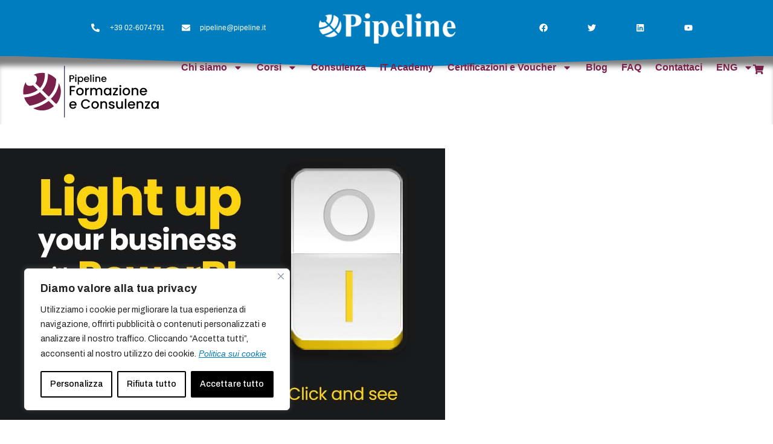

--- FILE ---
content_type: text/html; charset=UTF-8
request_url: https://www.pipeline.it/formazione/da-100-power-bi-course-english-edition/
body_size: 40115
content:
<!DOCTYPE html>
<html lang="it-IT">
<head>
	<meta charset="UTF-8">
	<meta name="viewport" content="width=device-width, initial-scale=1.0, viewport-fit=cover" />		<meta name='robots' content='index, follow, max-image-preview:large, max-snippet:-1, max-video-preview:-1' />

	<!-- This site is optimized with the Yoast SEO Premium plugin v18.1 (Yoast SEO v18.3) - https://yoast.com/wordpress/plugins/seo/ -->
	<title>Microsoft DA-100 course - Analyzing Data with Power BI | Pipeline Srl</title>
	<meta name="description" content="The Microsoft DA-100 course Analyzing Data with Power BI discuss practices and requirements for modeling, visualizing, and analyzing data." />
	<link rel="canonical" href="https://www.pipeline.it/formazione/da-100-power-bi-course-english-edition/" />
	<meta property="og:locale" content="it_IT" />
	<meta property="og:type" content="article" />
	<meta property="og:title" content="DA-100 - Analyzing Data with Microsoft Power BI" />
	<meta property="og:description" content="The Microsoft DA-100 course Analyzing Data with Power BI discuss practices and requirements for modeling, visualizing, and analyzing data." />
	<meta property="og:url" content="https://www.pipeline.it/formazione/da-100-power-bi-course-english-edition/" />
	<meta property="og:site_name" content="Formazione e Consulenza - Pipeline Srl" />
	<meta property="article:modified_time" content="2022-01-27T06:54:25+00:00" />
	<meta property="og:image" content="https://www.pipeline.it/formazione/wp-content/uploads/sites/2/2022/01/Post.jpg" />
	<meta name="twitter:card" content="summary_large_image" />
	<meta name="twitter:label1" content="Tempo di lettura stimato" />
	<meta name="twitter:data1" content="3 minuti" />
	<script type="application/ld+json" class="yoast-schema-graph">{"@context":"https://schema.org","@graph":[{"@type":"Organization","@id":"https://www.pipeline.it/formazione/#organization","name":"Pipeline Srl","url":"https://www.pipeline.it/formazione/","sameAs":["https://www.linkedin.com/company/235620/admin/"],"logo":{"@type":"ImageObject","@id":"https://www.pipeline.it/formazione/#logo","inLanguage":"it-IT","url":"https://www.pipeline.it/formazione/wp-content/uploads/sites/2/2019/06/logo-pipeline-piccolo.gif","contentUrl":"https://www.pipeline.it/formazione/wp-content/uploads/sites/2/2019/06/logo-pipeline-piccolo.gif","width":341,"height":76,"caption":"Pipeline Srl"},"image":{"@id":"https://www.pipeline.it/formazione/#logo"}},{"@type":"WebSite","@id":"https://www.pipeline.it/formazione/#website","url":"https://www.pipeline.it/formazione/","name":"Formazione e Consulenza - Pipeline Srl","description":"Home Formazione e Consulenza","publisher":{"@id":"https://www.pipeline.it/formazione/#organization"},"potentialAction":[{"@type":"SearchAction","target":{"@type":"EntryPoint","urlTemplate":"https://www.pipeline.it/formazione/?s={search_term_string}"},"query-input":"required name=search_term_string"}],"inLanguage":"it-IT"},{"@type":"ImageObject","@id":"https://www.pipeline.it/formazione/da-100-power-bi-course-english-edition/#primaryimage","inLanguage":"it-IT","url":"https://www.pipeline.it/formazione/wp-content/uploads/sites/2/2022/01/Post.jpg","contentUrl":"https://www.pipeline.it/formazione/wp-content/uploads/sites/2/2022/01/Post.jpg","width":737,"height":450,"caption":"DA-100 - Analyzing Data with Microsoft Power BI"},{"@type":"WebPage","@id":"https://www.pipeline.it/formazione/da-100-power-bi-course-english-edition/#webpage","url":"https://www.pipeline.it/formazione/da-100-power-bi-course-english-edition/","name":"Microsoft DA-100 course - Analyzing Data with Power BI | Pipeline Srl","isPartOf":{"@id":"https://www.pipeline.it/formazione/#website"},"primaryImageOfPage":{"@id":"https://www.pipeline.it/formazione/da-100-power-bi-course-english-edition/#primaryimage"},"datePublished":"2022-01-12T09:06:13+00:00","dateModified":"2022-01-27T06:54:25+00:00","description":"The Microsoft DA-100 course Analyzing Data with Power BI discuss practices and requirements for modeling, visualizing, and analyzing data.","breadcrumb":{"@id":"https://www.pipeline.it/formazione/da-100-power-bi-course-english-edition/#breadcrumb"},"inLanguage":"it-IT","potentialAction":[{"@type":"ReadAction","target":["https://www.pipeline.it/formazione/da-100-power-bi-course-english-edition/"]}]},{"@type":"BreadcrumbList","@id":"https://www.pipeline.it/formazione/da-100-power-bi-course-english-edition/#breadcrumb","itemListElement":[{"@type":"ListItem","position":1,"name":"Home","item":"https://www.pipeline.it/formazione/"},{"@type":"ListItem","position":2,"name":"DA-100 &#8211; Analyzing Data with Microsoft Power BI"}]}]}</script>
	<!-- / Yoast SEO Premium plugin. -->


<link rel='dns-prefetch' href='//codicebusiness.shinystat.com' />
<link rel='dns-prefetch' href='//plausible.io' />
<link rel='dns-prefetch' href='//fonts.googleapis.com' />
<link rel='dns-prefetch' href='//s.w.org' />
<link rel='dns-prefetch' href='//www.googletagmanager.com' />
<link rel='preconnect' href='https://fonts.gstatic.com' crossorigin />
<link rel="alternate" type="application/rss+xml" title="Formazione e Consulenza - Pipeline Srl &raquo; Feed" href="https://www.pipeline.it/formazione/feed/" />
<link rel="alternate" type="application/rss+xml" title="Formazione e Consulenza - Pipeline Srl &raquo; Feed dei commenti" href="https://www.pipeline.it/formazione/comments/feed/" />
<link rel='stylesheet' id='dce-animations-css'  href='https://www.pipeline.it/formazione/wp-content/plugins/dynamic-content-for-elementor/assets/css/animations.css?ver=2.10.6' type='text/css' media='all' />
<link rel='stylesheet' id='sweetalert2-css'  href='https://www.pipeline.it/formazione/wp-content/plugins/user-registration-pro/assets/css/sweetalert2/sweetalert2.min.css?ver=10.16.7' type='text/css' media='all' />
<link rel='stylesheet' id='user-registration-general-css'  href='https://www.pipeline.it/formazione/wp-content/plugins/user-registration-pro/assets/css/user-registration.css?ver=4.1.3' type='text/css' media='all' />
<link rel='stylesheet' id='user-registration-smallscreen-css'  href='https://www.pipeline.it/formazione/wp-content/plugins/user-registration-pro/assets/css/user-registration-smallscreen.css?ver=4.1.3' type='text/css' media='only screen and (max-width: 768px)' />
<link rel='stylesheet' id='user-registration-my-account-layout-css'  href='https://www.pipeline.it/formazione/wp-content/plugins/user-registration-pro/assets/css/my-account-layout.css?ver=4.1.3' type='text/css' media='all' />
<link rel='stylesheet' id='dashicons-css'  href='https://www.pipeline.it/formazione/wp-includes/css/dashicons.min.css?ver=5.7' type='text/css' media='all' />
<link rel='stylesheet' id='wp-block-library-css'  href='https://www.pipeline.it/formazione/wp-includes/css/dist/block-library/style.min.css?ver=5.7' type='text/css' media='all' />
<link rel='stylesheet' id='wc-blocks-vendors-style-css'  href='https://www.pipeline.it/formazione/wp-content/plugins/woo-gutenberg-products-block/build/wc-blocks-vendors-style.css?ver=5.5.1' type='text/css' media='all' />
<link rel='stylesheet' id='wc-blocks-style-css'  href='https://www.pipeline.it/formazione/wp-content/plugins/woo-gutenberg-products-block/build/wc-blocks-style.css?ver=5.5.1' type='text/css' media='all' />
<link rel='stylesheet' id='redux-extendify-styles-css'  href='https://www.pipeline.it/formazione/wp-content/plugins/redux-framework/redux-core/assets/css/extendify-utilities.css?ver=4.4.11' type='text/css' media='all' />
<link rel='stylesheet' id='olark-wp-css'  href='https://www.pipeline.it/formazione/wp-content/plugins/olark-live-chat/public/css/olark-wp-public.css?ver=1.0.0' type='text/css' media='all' />
<link rel='stylesheet' id='post-views-counter-frontend-css'  href='https://www.pipeline.it/formazione/wp-content/plugins/post-views-counter/css/frontend.min.css?ver=1.4.3' type='text/css' media='all' />
<link rel='stylesheet' id='simple-cpt-css'  href='https://www.pipeline.it/formazione/wp-content/plugins/simple-cpt/public/css/simple-cpt-public.css?ver=1.0.4' type='text/css' media='all' />
<link rel='stylesheet' id='woo_discount_rules_front_end-css'  href='https://www.pipeline.it/formazione/wp-content/plugins/woo-discount-rules/assets/css/woo_discount_rules.css?ver=1.7.11' type='text/css' media='all' />
<link rel='stylesheet' id='woocommerce-print-products-css'  href='https://www.pipeline.it/formazione/wp-content/plugins/woocommerce-print-products/public/css/woocommerce-print-products-public.css?ver=1.5.2' type='text/css' media='all' />
<link rel='stylesheet' id='font-awesome-css'  href='https://www.pipeline.it/formazione/wp-content/plugins/elementor/assets/lib/font-awesome/css/font-awesome.min.css?ver=4.7.0' type='text/css' media='all' />
<link rel='stylesheet' id='pac-styles-css'  href='https://www.pipeline.it/formazione/wp-content/plugins/woocommerce-product-archive-customiser/assets/css/pac.css?ver=5.7' type='text/css' media='all' />
<link rel='stylesheet' id='pac-layout-styles-css'  href='https://www.pipeline.it/formazione/wp-content/plugins/woocommerce-product-archive-customiser/assets/css/layout.css?ver=5.7' type='text/css' media='only screen and (min-width: 768px)' />
<link rel='stylesheet' id='woof-css'  href='https://www.pipeline.it/formazione/wp-content/plugins/woocommerce-products-filter/css/front.css?ver=1.3.2' type='text/css' media='all' />
<style id='woof-inline-css' type='text/css'>

.woof_products_top_panel li span, .woof_products_top_panel2 li span{background: url(https://www.pipeline.it/formazione/wp-content/plugins/woocommerce-products-filter/img/delete.png);background-size: 14px 14px;background-repeat: no-repeat;background-position: right;}
.jQuery-plainOverlay-progress {
                        border-top: 12px solid #530328 !important;
                    }
.woof_childs_list_opener span.woof_is_closed{
                        background: url(/formazione/wp-content/plugins/woocommerce-products-filter/img/plus-pipe.png);
                    }
.woof_childs_list_opener span.woof_is_opened{
                        background: url(/formazione/wp-content/plugins/woocommerce-products-filter/img/minus-pipe.png);
                    }
.woof_edit_view{
                    display: none;
                }

</style>
<link rel='stylesheet' id='select2-css'  href='https://www.pipeline.it/formazione/wp-content/plugins/user-registration-pro/assets/css/select2/select2.css?ver=4.0.6' type='text/css' media='all' />
<link rel='stylesheet' id='plainoverlay-css'  href='https://www.pipeline.it/formazione/wp-content/plugins/woocommerce-products-filter/css/plainoverlay.css?ver=1.3.2' type='text/css' media='all' />
<link rel='stylesheet' id='icheck-jquery-color-css'  href='https://www.pipeline.it/formazione/wp-content/plugins/woocommerce-products-filter/js/icheck/skins/flat/aero.css?ver=1.3.2' type='text/css' media='all' />
<link rel='stylesheet' id='woof_by_onsales_html_items-css'  href='https://www.pipeline.it/formazione/wp-content/plugins/woocommerce-products-filter/ext/by_onsales/css/by_onsales.css?ver=1.3.2' type='text/css' media='all' />
<link rel='stylesheet' id='woof_by_text_html_items-css'  href='https://www.pipeline.it/formazione/wp-content/plugins/woocommerce-products-filter/ext/by_text/assets/css/front.css?ver=1.3.2' type='text/css' media='all' />
<link rel='stylesheet' id='woof_label_html_items-css'  href='https://www.pipeline.it/formazione/wp-content/plugins/woocommerce-products-filter/ext/label/css/html_types/label.css?ver=1.3.2' type='text/css' media='all' />
<link rel='stylesheet' id='woof_quick_search_html_items-css'  href='https://www.pipeline.it/formazione/wp-content/plugins/woocommerce-products-filter/ext/quick_search/css/quick_search.css?ver=1.3.2' type='text/css' media='all' />
<style id='woocommerce-inline-inline-css' type='text/css'>
.woocommerce form .form-row .required { visibility: visible; }
</style>
<link rel='stylesheet' id='wp-show-posts-css'  href='https://www.pipeline.it/formazione/wp-content/plugins/wp-show-posts/css/wp-show-posts-min.css?ver=1.1.4' type='text/css' media='all' />
<link rel='stylesheet' id='woocommerce-box-office-frontend-css'  href='https://www.pipeline.it/formazione/wp-content/plugins/woocommerce-box-office/assets/css/frontend.min.css?ver=1.1.11' type='text/css' media='all' />
<link rel='stylesheet' id='netsposts_css-css'  href='https://www.pipeline.it/formazione/wp-content/plugins/network-posts-extended/css/net_posts_extended.css?ver=1.0.0' type='text/css' media='all' />
<link rel='stylesheet' id='netsposts_star_css-css'  href='https://www.pipeline.it/formazione/wp-content/plugins/network-posts-extended/css/fontawesome-stars.css?ver=5.7' type='text/css' media='all' />
<link rel='stylesheet' id='google_fonts-css'  href='//fonts.googleapis.com/css?family=Lato%3A400%2C700%7CMontserrat%3A400%2C700&#038;subset=latin%2Clatin-ext&#038;ver=5.7' type='text/css' media='all' />
<link rel='stylesheet' id='bootstrap-css'  href='https://www.pipeline.it/formazione/wp-content/themes/studentwp/css/bootstrap.css?ver=5.7' type='text/css' media='all' />
<link rel='stylesheet' id='prettyphoto-css'  href='https://www.pipeline.it/formazione/wp-content/themes/studentwp/css/prettyPhoto.css?ver=5.7' type='text/css' media='all' />
<link rel='stylesheet' id='owl-carousel-css'  href='https://www.pipeline.it/formazione/wp-content/themes/studentwp/css/owl.carousel.css?ver=5.7' type='text/css' media='all' />
<link rel='stylesheet' id='woocommerce-css'  href='https://www.pipeline.it/formazione/wp-content/themes/studentwp/css/woocommerce.css?ver=5.7' type='text/css' media='all' />
<link rel='stylesheet' id='main_style-css'  href='https://www.pipeline.it/formazione/wp-content/themes/studentwp/style.css?ver=5.7' type='text/css' media='all' />
<link rel='stylesheet' id='custom_style-css'  href='https://www.pipeline.it/formazione/wp-content/themes/studentwp/css/custom.css?ver=5.7' type='text/css' media='all' />
<style id='custom_style-inline-css' type='text/css'>


</style>
<link rel='stylesheet' id='elementor-lazyload-css'  href='https://www.pipeline.it/formazione/wp-content/plugins/elementor/assets/css/modules/lazyload/frontend.min.css?ver=3.11.5' type='text/css' media='all' />
<link rel='stylesheet' id='elementor-frontend-css'  href='https://www.pipeline.it/formazione/wp-content/plugins/elementor/assets/css/frontend-lite.min.css?ver=3.11.5' type='text/css' media='all' />
<link rel='stylesheet' id='swiper-css'  href='https://www.pipeline.it/formazione/wp-content/plugins/elementor/assets/lib/swiper/v8/css/swiper.min.css?ver=8.4.5' type='text/css' media='all' />
<link rel='stylesheet' id='elementor-post-27551-css'  href='https://www.pipeline.it/formazione/wp-content/uploads/sites/2/elementor/css/post-27551.css?ver=1761121921' type='text/css' media='all' />
<link rel='stylesheet' id='elementor-pro-css'  href='https://www.pipeline.it/formazione/wp-content/plugins/elementor-pro/assets/css/frontend-lite.min.css?ver=3.12.2' type='text/css' media='all' />
<link rel='stylesheet' id='font-awesome-5-all-css'  href='https://www.pipeline.it/formazione/wp-content/plugins/elementor/assets/lib/font-awesome/css/all.min.css?ver=3.11.5' type='text/css' media='all' />
<link rel='stylesheet' id='font-awesome-4-shim-css'  href='https://www.pipeline.it/formazione/wp-content/plugins/elementor/assets/lib/font-awesome/css/v4-shims.min.css?ver=3.11.5' type='text/css' media='all' />
<link rel='stylesheet' id='elementor-post-27557-css'  href='https://www.pipeline.it/formazione/wp-content/uploads/sites/2/elementor/css/post-27557.css?ver=1763483304' type='text/css' media='all' />
<link rel='stylesheet' id='elementor-post-27614-css'  href='https://www.pipeline.it/formazione/wp-content/uploads/sites/2/elementor/css/post-27614.css?ver=1761121923' type='text/css' media='all' />
<link rel="preload" as="style" href="https://fonts.googleapis.com/css?family=Raleway:800,600,500,400,300,200&#038;display=swap&#038;ver=1669824649" /><link rel="stylesheet" href="https://fonts.googleapis.com/css?family=Raleway:800,600,500,400,300,200&#038;display=swap&#038;ver=1669824649" media="print" onload="this.media='all'"><noscript><link rel="stylesheet" href="https://fonts.googleapis.com/css?family=Raleway:800,600,500,400,300,200&#038;display=swap&#038;ver=1669824649" /></noscript><link rel='stylesheet' id='wp-add-custom-css-css'  href='https://www.pipeline.it/formazione?display_custom_css=css&#038;ver=5.7' type='text/css' media='all' />
<link rel='stylesheet' id='google-fonts-1-css'  href='https://fonts.googleapis.com/css?family=Raleway%3A100%2C100italic%2C200%2C200italic%2C300%2C300italic%2C400%2C400italic%2C500%2C500italic%2C600%2C600italic%2C700%2C700italic%2C800%2C800italic%2C900%2C900italic%7CRoboto+Slab%3A100%2C100italic%2C200%2C200italic%2C300%2C300italic%2C400%2C400italic%2C500%2C500italic%2C600%2C600italic%2C700%2C700italic%2C800%2C800italic%2C900%2C900italic%7CArchivo%3A100%2C100italic%2C200%2C200italic%2C300%2C300italic%2C400%2C400italic%2C500%2C500italic%2C600%2C600italic%2C700%2C700italic%2C800%2C800italic%2C900%2C900italic%7CRoboto%3A100%2C100italic%2C200%2C200italic%2C300%2C300italic%2C400%2C400italic%2C500%2C500italic%2C600%2C600italic%2C700%2C700italic%2C800%2C800italic%2C900%2C900italic%7CAlata%3A100%2C100italic%2C200%2C200italic%2C300%2C300italic%2C400%2C400italic%2C500%2C500italic%2C600%2C600italic%2C700%2C700italic%2C800%2C800italic%2C900%2C900italic&#038;display=auto&#038;ver=5.7' type='text/css' media='all' />
<link rel="preconnect" href="https://fonts.gstatic.com/" crossorigin><script type='text/javascript' id='webtoffee-cookie-consent-js-extra'>
/* <![CDATA[ */
var _wccConfig = {"_ipData":[],"_assetsURL":"https:\/\/www.pipeline.it\/formazione\/wp-content\/plugins\/webtoffee-cookie-consent\/lite\/frontend\/images\/","_publicURL":"https:\/\/www.pipeline.it\/formazione","_categories":[{"name":"Necessari","slug":"necessary","isNecessary":true,"ccpaDoNotSell":true,"cookies":[{"cookieID":"PHPSESSID","domain":"www.pipeline.it","provider":""},{"cookieID":"hblid","domain":"www.pipeline.it","provider":"olark.com"},{"cookieID":"_oklv","domain":"www.pipeline.it","provider":"olark.com"},{"cookieID":"_okdetect","domain":"www.pipeline.it","provider":"olark.com"},{"cookieID":"wt_consent","domain":"www.pipeline.it","provider":""},{"cookieID":"_ok","domain":"www.pipeline.it","provider":"olark.com"},{"cookieID":"elementor","domain":"pipeline.it","provider":""},{"cookieID":"_okbk","domain":"www.pipeline.it","provider":"olark.com"},{"cookieID":"wcsid","domain":"www.pipeline.it","provider":"olark.com"},{"cookieID":"olfsk","domain":"www.pipeline.it","provider":"olark.com"}],"active":true,"defaultConsent":{"gdpr":true,"ccpa":true}},{"name":"Funzionali","slug":"functional","isNecessary":false,"ccpaDoNotSell":true,"cookies":[],"active":true,"defaultConsent":{"gdpr":false,"ccpa":false}},{"name":"Analitici","slug":"analytics","isNecessary":false,"ccpaDoNotSell":true,"cookies":[{"cookieID":"_ga","domain":".pipeline.it","provider":"google-analytics.com|googletagmanager.com\/gtag\/js"},{"cookieID":"_gid","domain":".pipeline.it","provider":"google-analytics.com|googletagmanager.com\/gtag\/js"},{"cookieID":"_gcl_au","domain":".pipeline.it","provider":"googletagmanager.com"}],"active":true,"defaultConsent":{"gdpr":false,"ccpa":false}},{"name":"Prestazioni","slug":"performance","isNecessary":false,"ccpaDoNotSell":true,"cookies":[{"cookieID":"_gat","domain":".pipeline.it","provider":"google-analytics.com|googletagmanager.com\/gtag\/js"}],"active":true,"defaultConsent":{"gdpr":false,"ccpa":false}},{"name":"Pubblicitari","slug":"advertisement","isNecessary":false,"ccpaDoNotSell":true,"cookies":[],"active":true,"defaultConsent":{"gdpr":false,"ccpa":false}},{"name":"Altri","slug":"others","isNecessary":false,"ccpaDoNotSell":true,"cookies":[{"cookieID":"pvc_visits_2[0]","domain":"www.pipeline.it","provider":""},{"cookieID":"SSID_7S-pipelineit","domain":"www.pipeline.it","provider":""},{"cookieID":"SV_7S-pipelineit","domain":"www.pipeline.it","provider":""},{"cookieID":"SSC_7S-pipelineit","domain":"www.pipeline.it","provider":""},{"cookieID":"SN_7S-pipelineit","domain":"www.pipeline.it","provider":""},{"cookieID":"_okcs","domain":"www.pipeline.it","provider":""},{"cookieID":"_okck","domain":"www.pipeline.it","provider":""}],"active":true,"defaultConsent":{"gdpr":false,"ccpa":false}}],"_activeLaw":"gdpr","_rootDomain":"","_block":"1","_showBanner":"1","_bannerConfig":{"GDPR":{"settings":{"type":"box","position":"bottom-left","applicableLaw":"gdpr","preferenceCenter":"center","selectedRegion":"ALL","consentExpiry":365,"shortcodes":[{"key":"wcc_readmore","content":"<a href=\"https:\/\/www.pipeline.it\/privacy-policy\/\" class=\"wcc-policy\" aria-label=\"Politica sui cookie\" target=\"_blank\" rel=\"noopener\" data-tag=\"readmore-button\">Politica sui cookie<\/a>","tag":"readmore-button","status":true,"attributes":{"rel":"nofollow","target":"_blank"}},{"key":"wcc_show_desc","content":"<button class=\"wcc-show-desc-btn\" data-tag=\"show-desc-button\" aria-label=\"Mostra di pi\u00f9\">Mostra di pi\u00f9<\/button>","tag":"show-desc-button","status":true,"attributes":[]},{"key":"wcc_hide_desc","content":"<button class=\"wcc-show-desc-btn\" data-tag=\"hide-desc-button\" aria-label=\"Mostra meno\">Mostra meno<\/button>","tag":"hide-desc-button","status":true,"attributes":[]},{"key":"wcc_category_toggle_label","content":"[wcc_{{status}}_category_label] [wcc_preference_{{category_slug}}_title]","tag":"","status":true,"attributes":[]},{"key":"wcc_enable_category_label","content":"Abilitare","tag":"","status":true,"attributes":[]},{"key":"wcc_disable_category_label","content":"Disattivare","tag":"","status":true,"attributes":[]},{"key":"wcc_video_placeholder","content":"<div class=\"video-placeholder-normal\" data-tag=\"video-placeholder\" id=\"[UNIQUEID]\"><p class=\"video-placeholder-text-normal\" data-tag=\"placeholder-title\">Si prega di accettare il consenso ai cookie<\/p><\/div>","tag":"","status":true,"attributes":[]},{"key":"wcc_enable_optout_label","content":"Abilitare","tag":"","status":true,"attributes":[]},{"key":"wcc_disable_optout_label","content":"Disattivare","tag":"","status":true,"attributes":[]},{"key":"wcc_optout_toggle_label","content":"[wcc_{{status}}_optout_label] [wcc_optout_option_title]","tag":"","status":true,"attributes":[]},{"key":"wcc_optout_option_title","content":"Non vendere o condividere i miei dati personali","tag":"","status":true,"attributes":[]},{"key":"wcc_optout_close_label","content":"Vicino","tag":"","status":true,"attributes":[]}],"bannerEnabled":true},"behaviours":{"reloadBannerOnAccept":false,"loadAnalyticsByDefault":false,"animations":{"onLoad":"animate","onHide":"sticky"}},"config":{"revisitConsent":{"status":true,"tag":"revisit-consent","position":"bottom-left","meta":{"url":"#"},"styles":[],"elements":{"title":{"type":"text","tag":"revisit-consent-title","status":true,"styles":{"color":"#0056a7"}}}},"preferenceCenter":{"toggle":{"status":true,"tag":"detail-category-toggle","type":"toggle","states":{"active":{"styles":{"background-color":"#000000"}},"inactive":{"styles":{"background-color":"#D0D5D2"}}}},"poweredBy":false},"categoryPreview":{"status":false,"toggle":{"status":true,"tag":"detail-category-preview-toggle","type":"toggle","states":{"active":{"styles":{"background-color":"#000000"}},"inactive":{"styles":{"background-color":"#D0D5D2"}}}}},"videoPlaceholder":{"status":true,"styles":{"background-color":"#000000","border-color":"#000000","color":"#ffffff"}},"readMore":{"status":true,"tag":"readmore-button","type":"link","meta":{"noFollow":true,"newTab":true},"styles":{"color":"#000000","background-color":"transparent","border-color":"transparent"}},"auditTable":{"status":true},"optOption":{"status":true,"toggle":{"status":true,"tag":"optout-option-toggle","type":"toggle","states":{"active":{"styles":{"background-color":"#000000"}},"inactive":{"styles":{"background-color":"#FFFFFF"}}}}}}}},"_version":"3.0.2","_logConsent":"1","_tags":[{"tag":"accept-button","styles":{"color":"#FFFFFF","background-color":"#000000","border-color":"#000000"}},{"tag":"reject-button","styles":{"color":"#000000","background-color":"transparent","border-color":"#000000"}},{"tag":"settings-button","styles":{"color":"#000000","background-color":"transparent","border-color":"#000000"}},{"tag":"readmore-button","styles":{"color":"#000000","background-color":"transparent","border-color":"transparent"}},{"tag":"donotsell-button","styles":{"color":"#1863dc","background-color":"transparent","border-color":"transparent"}},{"tag":"accept-button","styles":{"color":"#FFFFFF","background-color":"#000000","border-color":"#000000"}},{"tag":"revisit-consent","styles":[]}],"_rtl":"","_lawSelected":["GDPR"],"_restApiUrl":"https:\/\/directory.cookieyes.com\/api\/v1\/ip","_renewConsent":"","_restrictToCA":"","_providersToBlock":[]};
var _wccStyles = {"css":{"GDPR":".wcc-overlay{background: #000000; opacity: 0.4; position: fixed; top: 0; left: 0; width: 100%; height: 100%; z-index: 99999999;}.wcc-hide{display: none;}.wcc-btn-revisit-wrapper{display: flex; padding: 6px; border-radius: 8px; opacity: 0px; background-color:#ffffff; box-shadow: 0px 3px 10px 0px #798da04d;  align-items: center; justify-content: center;   position: fixed; z-index: 999999; cursor: pointer;}.wcc-revisit-bottom-left{bottom: 15px; left: 15px;}.wcc-revisit-bottom-right{bottom: 15px; right: 15px;}.wcc-btn-revisit-wrapper .wcc-btn-revisit{display: flex; align-items: center; justify-content: center; background: none; border: none; cursor: pointer; position: relative; margin: 0; padding: 0;}.wcc-btn-revisit-wrapper .wcc-btn-revisit img{max-width: fit-content; margin: 0; } .wcc-btn-revisit-wrapper .wcc-revisit-help-text{font-size:14px; margin-left:4px; display:none;}.wcc-btn-revisit-wrapper:hover .wcc-revisit-help-text {display: block;}.wcc-revisit-hide{display: none;}.wcc-preference-btn:hover{cursor:pointer; text-decoration:underline;}.wcc-cookie-audit-table { font-family: inherit; border-collapse: collapse; width: 100%;} .wcc-cookie-audit-table th, .wcc-cookie-audit-table td {text-align: left; padding: 10px; font-size: 12px; color: #000000; word-break: normal; background-color: #d9dfe7; border: 1px solid #cbced6;} .wcc-cookie-audit-table tr:nth-child(2n + 1) td { background: #f1f5fa; }.wcc-consent-container{position: fixed; width: 440px; box-sizing: border-box; z-index: 9999999; border-radius: 6px;}.wcc-consent-container .wcc-consent-bar{background: #ffffff; border: 1px solid; padding: 20px 26px; box-shadow: 0 -1px 10px 0 #acabab4d; border-radius: 6px;}.wcc-box-bottom-left{bottom: 40px; left: 40px;}.wcc-box-bottom-right{bottom: 40px; right: 40px;}.wcc-box-top-left{top: 40px; left: 40px;}.wcc-box-top-right{top: 40px; right: 40px;}.wcc-custom-brand-logo-wrapper .wcc-custom-brand-logo{width: 100px; height: auto; margin: 0 0 12px 0;}.wcc-notice .wcc-title{color: #212121; font-weight: 700; font-size: 18px; line-height: 24px; margin: 0 0 12px 0;}.wcc-notice-des *,.wcc-preference-content-wrapper *,.wcc-accordion-header-des *,.wcc-gpc-wrapper .wcc-gpc-desc *{font-size: 14px;}.wcc-notice-des{color: #212121; font-size: 14px; line-height: 24px; font-weight: 400;}.wcc-notice-des img{height: 25px; width: 25px;}.wcc-consent-bar .wcc-notice-des p,.wcc-gpc-wrapper .wcc-gpc-desc p,.wcc-preference-body-wrapper .wcc-preference-content-wrapper p,.wcc-accordion-header-wrapper .wcc-accordion-header-des p,.wcc-cookie-des-table li div:last-child p{color: inherit; margin-top: 0;}.wcc-notice-des P:last-child,.wcc-preference-content-wrapper p:last-child,.wcc-cookie-des-table li div:last-child p:last-child,.wcc-gpc-wrapper .wcc-gpc-desc p:last-child{margin-bottom: 0;}.wcc-notice-des a.wcc-policy,.wcc-notice-des button.wcc-policy{font-size: 14px; color: #1863dc; white-space: nowrap; cursor: pointer; background: transparent; border: 1px solid; text-decoration: underline;}.wcc-notice-des button.wcc-policy{padding: 0;}.wcc-notice-des a.wcc-policy:focus-visible,.wcc-notice-des button.wcc-policy:focus-visible,.wcc-preference-content-wrapper .wcc-show-desc-btn:focus-visible,.wcc-accordion-header .wcc-accordion-btn:focus-visible,.wcc-preference-header .wcc-btn-close:focus-visible,.wcc-switch input[type=\"checkbox\"]:focus-visible,.wcc-footer-wrapper a:focus-visible,.wcc-btn:focus-visible{outline: 2px solid #1863dc; outline-offset: 2px;}.wcc-btn:focus:not(:focus-visible),.wcc-accordion-header .wcc-accordion-btn:focus:not(:focus-visible),.wcc-preference-content-wrapper .wcc-show-desc-btn:focus:not(:focus-visible),.wcc-btn-revisit-wrapper .wcc-btn-revisit:focus:not(:focus-visible),.wcc-preference-header .wcc-btn-close:focus:not(:focus-visible),.wcc-consent-bar .wcc-banner-btn-close:focus:not(:focus-visible){outline: 0;}button.wcc-show-desc-btn:not(:hover):not(:active){color: #1863dc; background: transparent;}button.wcc-accordion-btn:not(:hover):not(:active),button.wcc-banner-btn-close:not(:hover):not(:active),button.wcc-btn-revisit:not(:hover):not(:active),button.wcc-btn-close:not(:hover):not(:active){background: transparent;}.wcc-consent-bar button:hover,.wcc-modal.wcc-modal-open button:hover,.wcc-consent-bar button:focus,.wcc-modal.wcc-modal-open button:focus{text-decoration: none;}.wcc-notice-btn-wrapper{display: flex; justify-content: flex-start; align-items: center; flex-wrap: wrap; margin-top: 16px;}.wcc-notice-btn-wrapper .wcc-btn{text-shadow: none; box-shadow: none;}.wcc-btn{flex: auto; max-width: 100%; font-size: 14px; font-family: inherit; line-height: 24px; padding: 8px; font-weight: 500; margin: 0 8px 0 0; border-radius: 2px; cursor: pointer; text-align: center; text-transform: none; min-height: 0;}.wcc-btn:hover{opacity: 0.8;}.wcc-btn-customize{color: #1863dc; background: transparent; border: 2px solid #1863dc;}.wcc-btn-reject{color: #1863dc; background: transparent; border: 2px solid #1863dc;}.wcc-btn-accept{background: #1863dc; color: #ffffff; border: 2px solid #1863dc;}.wcc-btn:last-child{margin-right: 0;}@media (max-width: 576px){.wcc-box-bottom-left{bottom: 0; left: 0;}.wcc-box-bottom-right{bottom: 0; right: 0;}.wcc-box-top-left{top: 0; left: 0;}.wcc-box-top-right{top: 0; right: 0;}}@media (max-width: 440px){.wcc-box-bottom-left, .wcc-box-bottom-right, .wcc-box-top-left, .wcc-box-top-right{width: 100%; max-width: 100%;}.wcc-consent-container .wcc-consent-bar{padding: 20px 0;}.wcc-custom-brand-logo-wrapper, .wcc-notice .wcc-title, .wcc-notice-des, .wcc-notice-btn-wrapper{padding: 0 24px;}.wcc-notice-des{max-height: 40vh; overflow-y: scroll;}.wcc-notice-btn-wrapper{flex-direction: column; margin-top: 0;}.wcc-btn{width: 100%; margin: 10px 0 0 0;}.wcc-notice-btn-wrapper .wcc-btn-customize{order: 2;}.wcc-notice-btn-wrapper .wcc-btn-reject{order: 3;}.wcc-notice-btn-wrapper .wcc-btn-accept{order: 1; margin-top: 16px;}}@media (max-width: 352px){.wcc-notice .wcc-title{font-size: 16px;}.wcc-notice-des *{font-size: 12px;}.wcc-notice-des, .wcc-btn{font-size: 12px;}}.wcc-modal.wcc-modal-open{display: flex; visibility: visible; -webkit-transform: translate(-50%, -50%); -moz-transform: translate(-50%, -50%); -ms-transform: translate(-50%, -50%); -o-transform: translate(-50%, -50%); transform: translate(-50%, -50%); top: 50%; left: 50%; transition: all 1s ease;}.wcc-modal{box-shadow: 0 32px 68px rgba(0, 0, 0, 0.3); margin: 0 auto; position: fixed; max-width: 100%; background: #ffffff; top: 50%; box-sizing: border-box; border-radius: 6px; z-index: 999999999; color: #212121; -webkit-transform: translate(-50%, 100%); -moz-transform: translate(-50%, 100%); -ms-transform: translate(-50%, 100%); -o-transform: translate(-50%, 100%); transform: translate(-50%, 100%); visibility: hidden; transition: all 0s ease;}.wcc-preference-center{max-height: 79vh; overflow: hidden; width: 845px; overflow: hidden; flex: 1 1 0; display: flex; flex-direction: column; border-radius: 6px;}.wcc-preference-header{display: flex; align-items: center; justify-content: space-between; padding: 22px 24px; border-bottom: 1px solid;}.wcc-preference-header .wcc-preference-title{font-size: 18px; font-weight: 700; line-height: 24px;}.wcc-preference-header .wcc-btn-close{margin: 0; cursor: pointer; vertical-align: middle; padding: 0; background: none; border: none; width: auto; height: auto; min-height: 0; line-height: 0; text-shadow: none; box-shadow: none;}.wcc-preference-header .wcc-btn-close img{margin: 0; height: 10px; width: 10px;}.wcc-preference-body-wrapper{padding: 0 24px; flex: 1; overflow: auto; box-sizing: border-box;}.wcc-preference-content-wrapper,.wcc-gpc-wrapper .wcc-gpc-desc{font-size: 14px; line-height: 24px; font-weight: 400; padding: 12px 0;}.wcc-preference-content-wrapper{border-bottom: 1px solid;}.wcc-preference-content-wrapper img{height: 25px; width: 25px;}.wcc-preference-content-wrapper .wcc-show-desc-btn{font-size: 14px; font-family: inherit; color: #1863dc; text-decoration: none; line-height: 24px; padding: 0; margin: 0; white-space: nowrap; cursor: pointer; background: transparent; border-color: transparent; text-transform: none; min-height: 0; text-shadow: none; box-shadow: none;}.wcc-accordion-wrapper{margin-bottom: 10px;}.wcc-accordion{border-bottom: 1px solid;}.wcc-accordion:last-child{border-bottom: none;}.wcc-accordion .wcc-accordion-item{display: flex; margin-top: 10px;}.wcc-accordion .wcc-accordion-body{display: none;}.wcc-accordion.wcc-accordion-active .wcc-accordion-body{display: block; padding: 0 22px; margin-bottom: 16px;}.wcc-accordion-header-wrapper{cursor: pointer; width: 100%;}.wcc-accordion-item .wcc-accordion-header{display: flex; justify-content: space-between; align-items: center;}.wcc-accordion-header .wcc-accordion-btn{font-size: 16px; font-family: inherit; color: #212121; line-height: 24px; background: none; border: none; font-weight: 700; padding: 0; margin: 0; cursor: pointer; text-transform: none; min-height: 0; text-shadow: none; box-shadow: none;}.wcc-accordion-header .wcc-always-active{color: #008000; font-weight: 600; line-height: 24px; font-size: 14px;}.wcc-accordion-header-des{font-size: 14px; line-height: 24px; margin: 10px 0 16px 0;}.wcc-accordion-chevron{margin-right: 22px; position: relative; cursor: pointer;}.wcc-accordion-chevron-hide{display: none;}.wcc-accordion .wcc-accordion-chevron i::before{content: \"\"; position: absolute; border-right: 1.4px solid; border-bottom: 1.4px solid; border-color: inherit; height: 6px; width: 6px; -webkit-transform: rotate(-45deg); -moz-transform: rotate(-45deg); -ms-transform: rotate(-45deg); -o-transform: rotate(-45deg); transform: rotate(-45deg); transition: all 0.2s ease-in-out; top: 8px;}.wcc-accordion.wcc-accordion-active .wcc-accordion-chevron i::before{-webkit-transform: rotate(45deg); -moz-transform: rotate(45deg); -ms-transform: rotate(45deg); -o-transform: rotate(45deg); transform: rotate(45deg);}.wcc-audit-table{background: #f4f4f4; border-radius: 6px;}.wcc-audit-table .wcc-empty-cookies-text{color: inherit; font-size: 12px; line-height: 24px; margin: 0; padding: 10px;}.wcc-audit-table .wcc-cookie-des-table{font-size: 12px; line-height: 24px; font-weight: normal; padding: 15px 10px; border-bottom: 1px solid; border-bottom-color: inherit; margin: 0;}.wcc-audit-table .wcc-cookie-des-table:last-child{border-bottom: none;}.wcc-audit-table .wcc-cookie-des-table li{list-style-type: none; display: flex; padding: 3px 0;}.wcc-audit-table .wcc-cookie-des-table li:first-child{padding-top: 0;}.wcc-cookie-des-table li div:first-child{width: 100px; font-weight: 600; word-break: break-word; word-wrap: break-word;}.wcc-cookie-des-table li div:last-child{flex: 1; word-break: break-word; word-wrap: break-word; margin-left: 8px;}.wcc-footer-shadow{display: block; width: 100%; height: 40px; background: linear-gradient(180deg, rgba(255, 255, 255, 0) 0%, #ffffff 100%); position: absolute; bottom: calc(100% - 1px);}.wcc-footer-wrapper{position: relative;}.wcc-prefrence-btn-wrapper{display: flex; flex-wrap: wrap; align-items: center; justify-content: center; padding: 22px 24px; border-top: 1px solid;}.wcc-prefrence-btn-wrapper .wcc-btn{flex: auto; max-width: 100%; text-shadow: none; box-shadow: none;}.wcc-btn-preferences{color: #1863dc; background: transparent; border: 2px solid #1863dc;}.wcc-preference-header,.wcc-preference-body-wrapper,.wcc-preference-content-wrapper,.wcc-accordion-wrapper,.wcc-accordion,.wcc-accordion-wrapper,.wcc-footer-wrapper,.wcc-prefrence-btn-wrapper{border-color: inherit;}@media (max-width: 845px){.wcc-modal{max-width: calc(100% - 16px);}}@media (max-width: 576px){.wcc-modal{max-width: 100%;}.wcc-preference-center{max-height: 100vh;}.wcc-prefrence-btn-wrapper{flex-direction: column;}.wcc-accordion.wcc-accordion-active .wcc-accordion-body{padding-right: 0;}.wcc-prefrence-btn-wrapper .wcc-btn{width: 100%; margin: 10px 0 0 0;}.wcc-prefrence-btn-wrapper .wcc-btn-reject{order: 3;}.wcc-prefrence-btn-wrapper .wcc-btn-accept{order: 1; margin-top: 0;}.wcc-prefrence-btn-wrapper .wcc-btn-preferences{order: 2;}}@media (max-width: 425px){.wcc-accordion-chevron{margin-right: 15px;}.wcc-notice-btn-wrapper{margin-top: 0;}.wcc-accordion.wcc-accordion-active .wcc-accordion-body{padding: 0 15px;}}@media (max-width: 352px){.wcc-preference-header .wcc-preference-title{font-size: 16px;}.wcc-preference-header{padding: 16px 24px;}.wcc-preference-content-wrapper *, .wcc-accordion-header-des *{font-size: 12px;}.wcc-preference-content-wrapper, .wcc-preference-content-wrapper .wcc-show-more, .wcc-accordion-header .wcc-always-active, .wcc-accordion-header-des, .wcc-preference-content-wrapper .wcc-show-desc-btn, .wcc-notice-des a.wcc-policy{font-size: 12px;}.wcc-accordion-header .wcc-accordion-btn{font-size: 14px;}}.wcc-switch{display: flex;}.wcc-switch input[type=\"checkbox\"]{position: relative; width: 44px; height: 24px; margin: 0; background: #d0d5d2; -webkit-appearance: none; border-radius: 50px; cursor: pointer; outline: 0; border: none; top: 0;}.wcc-switch input[type=\"checkbox\"]:checked{background: #1863dc;}.wcc-switch input[type=\"checkbox\"]:before{position: absolute; content: \"\"; height: 20px; width: 20px; left: 2px; bottom: 2px; border-radius: 50%; background-color: white; -webkit-transition: 0.4s; transition: 0.4s; margin: 0;}.wcc-switch input[type=\"checkbox\"]:after{display: none;}.wcc-switch input[type=\"checkbox\"]:checked:before{-webkit-transform: translateX(20px); -ms-transform: translateX(20px); transform: translateX(20px);}@media (max-width: 425px){.wcc-switch input[type=\"checkbox\"]{width: 38px; height: 21px;}.wcc-switch input[type=\"checkbox\"]:before{height: 17px; width: 17px;}.wcc-switch input[type=\"checkbox\"]:checked:before{-webkit-transform: translateX(17px); -ms-transform: translateX(17px); transform: translateX(17px);}}.wcc-consent-bar .wcc-banner-btn-close{position: absolute; right: 10px; top: 8px; background: none; border: none; cursor: pointer; padding: 0; margin: 0; min-height: 0; line-height: 0; height: auto; width: auto; text-shadow: none; box-shadow: none;}.wcc-consent-bar .wcc-banner-btn-close img{height: 10px; width: 10px; margin: 0;}.wcc-notice-group{font-size: 14px; line-height: 24px; font-weight: 400; color: #212121;}.wcc-notice-btn-wrapper .wcc-btn-do-not-sell{font-size: 14px; line-height: 24px; padding: 6px 0; margin: 0; font-weight: 500; background: none; border-radius: 2px; border: none; white-space: nowrap; cursor: pointer; text-align: left; color: #1863dc; background: transparent; border-color: transparent; box-shadow: none; text-shadow: none;}.wcc-consent-bar .wcc-banner-btn-close:focus-visible,.wcc-notice-btn-wrapper .wcc-btn-do-not-sell:focus-visible,.wcc-opt-out-btn-wrapper .wcc-btn:focus-visible,.wcc-opt-out-checkbox-wrapper input[type=\"checkbox\"].wcc-opt-out-checkbox:focus-visible{outline: 2px solid #1863dc; outline-offset: 2px;}@media (max-width: 440px){.wcc-consent-container{width: 100%;}}@media (max-width: 352px){.wcc-notice-des a.wcc-policy, .wcc-notice-btn-wrapper .wcc-btn-do-not-sell{font-size: 12px;}}.wcc-opt-out-wrapper{padding: 12px 0;}.wcc-opt-out-wrapper .wcc-opt-out-checkbox-wrapper{display: flex; align-items: center;}.wcc-opt-out-checkbox-wrapper .wcc-opt-out-checkbox-label{font-size: 16px; font-weight: 700; line-height: 24px; margin: 0 0 0 12px; cursor: pointer;}.wcc-opt-out-checkbox-wrapper input[type=\"checkbox\"].wcc-opt-out-checkbox{background-color: #ffffff; border: 1px solid black; width: 20px; height: 18.5px; margin: 0; -webkit-appearance: none; position: relative; display: flex; align-items: center; justify-content: center; border-radius: 2px; cursor: pointer;}.wcc-opt-out-checkbox-wrapper input[type=\"checkbox\"].wcc-opt-out-checkbox:checked{background-color: #1863dc; border: none;}.wcc-opt-out-checkbox-wrapper input[type=\"checkbox\"].wcc-opt-out-checkbox:checked::after{left: 6px; bottom: 4px; width: 7px; height: 13px; border: solid #ffffff; border-width: 0 3px 3px 0; border-radius: 2px; -webkit-transform: rotate(45deg); -ms-transform: rotate(45deg); transform: rotate(45deg); content: \"\"; position: absolute; box-sizing: border-box;}.wcc-opt-out-checkbox-wrapper.wcc-disabled .wcc-opt-out-checkbox-label,.wcc-opt-out-checkbox-wrapper.wcc-disabled input[type=\"checkbox\"].wcc-opt-out-checkbox{cursor: no-drop;}.wcc-gpc-wrapper{margin: 0 0 0 32px;}.wcc-footer-wrapper .wcc-opt-out-btn-wrapper{display: flex; flex-wrap: wrap; align-items: center; justify-content: center; padding: 22px 24px;}.wcc-opt-out-btn-wrapper .wcc-btn{flex: auto; max-width: 100%; text-shadow: none; box-shadow: none;}.wcc-opt-out-btn-wrapper .wcc-btn-cancel{border: 1px solid #dedfe0; background: transparent; color: #858585;}.wcc-opt-out-btn-wrapper .wcc-btn-confirm{background: #1863dc; color: #ffffff; border: 1px solid #1863dc;}@media (max-width: 352px){.wcc-opt-out-checkbox-wrapper .wcc-opt-out-checkbox-label{font-size: 14px;}.wcc-gpc-wrapper .wcc-gpc-desc, .wcc-gpc-wrapper .wcc-gpc-desc *{font-size: 12px;}.wcc-opt-out-checkbox-wrapper input[type=\"checkbox\"].wcc-opt-out-checkbox{width: 16px; height: 16px;}.wcc-opt-out-checkbox-wrapper input[type=\"checkbox\"].wcc-opt-out-checkbox:checked::after{left: 5px; bottom: 4px; width: 3px; height: 9px;}.wcc-gpc-wrapper{margin: 0 0 0 28px;}}.video-placeholder-youtube{background-size: 100% 100%; background-position: center; background-repeat: no-repeat; background-color: #b2b0b059; position: relative; display: flex; align-items: center; justify-content: center; max-width: 100%;}.video-placeholder-text-youtube{text-align: center; align-items: center; padding: 10px 16px; background-color: #000000cc; color: #ffffff; border: 1px solid; border-radius: 2px; cursor: pointer;}.video-placeholder-normal{background-image: url(\"\/wp-content\/plugins\/webtoffee-cookie-consent\/lite\/frontend\/images\/placeholder.svg\"); background-size: 80px; background-position: center; background-repeat: no-repeat; background-color: #b2b0b059; position: relative; display: flex; align-items: flex-end; justify-content: center; max-width: 100%;}.video-placeholder-text-normal{align-items: center; padding: 10px 16px; text-align: center; border: 1px solid; border-radius: 2px; cursor: pointer;}.wcc-rtl{direction: rtl; text-align: right;}.wcc-rtl .wcc-banner-btn-close{left: 9px; right: auto;}.wcc-rtl .wcc-notice-btn-wrapper .wcc-btn:last-child{margin-right: 8px;}.wcc-rtl .wcc-notice-btn-wrapper .wcc-btn:first-child{margin-right: 0;}.wcc-rtl .wcc-notice-btn-wrapper{margin-left: 0; margin-right: 15px;}.wcc-rtl .wcc-prefrence-btn-wrapper .wcc-btn{margin-right: 8px;}.wcc-rtl .wcc-prefrence-btn-wrapper .wcc-btn:first-child{margin-right: 0;}.wcc-rtl .wcc-accordion .wcc-accordion-chevron i::before{border: none; border-left: 1.4px solid; border-top: 1.4px solid; left: 12px;}.wcc-rtl .wcc-accordion.wcc-accordion-active .wcc-accordion-chevron i::before{-webkit-transform: rotate(-135deg); -moz-transform: rotate(-135deg); -ms-transform: rotate(-135deg); -o-transform: rotate(-135deg); transform: rotate(-135deg);}@media (max-width: 768px){.wcc-rtl .wcc-notice-btn-wrapper{margin-right: 0;}}@media (max-width: 576px){.wcc-rtl .wcc-notice-btn-wrapper .wcc-btn:last-child{margin-right: 0;}.wcc-rtl .wcc-prefrence-btn-wrapper .wcc-btn{margin-right: 0;}.wcc-rtl .wcc-accordion.wcc-accordion-active .wcc-accordion-body{padding: 0 22px 0 0;}}@media (max-width: 425px){.wcc-rtl .wcc-accordion.wcc-accordion-active .wcc-accordion-body{padding: 0 15px 0 0;}}.wcc-rtl .wcc-opt-out-btn-wrapper .wcc-btn{margin-right: 12px;}.wcc-rtl .wcc-opt-out-btn-wrapper .wcc-btn:first-child{margin-right: 0;}.wcc-rtl .wcc-opt-out-checkbox-wrapper .wcc-opt-out-checkbox-label{margin: 0 12px 0 0;}"}};
var _wccApi = {"base":"https:\/\/www.pipeline.it\/formazione\/wp-json\/wcc\/v1\/","nonce":"7aab3402d3"};
/* ]]> */
</script>
<script type='text/javascript' src='https://www.pipeline.it/formazione/wp-content/plugins/webtoffee-cookie-consent/lite/frontend/js/script.min.js?ver=3.0.2' id='webtoffee-cookie-consent-js'></script>
<script type='text/javascript' src='https://www.pipeline.it/formazione/wp-includes/js/jquery/jquery.min.js?ver=3.5.1' id='jquery-core-js'></script>
<script type='text/javascript' src='https://www.pipeline.it/formazione/wp-includes/js/jquery/jquery-migrate.min.js?ver=3.3.2' id='jquery-migrate-js'></script>
<script type='text/javascript' id='olark-wp-js-extra'>
/* <![CDATA[ */
var olark_vars = {"site_ID":"9861-373-10-2782","expand":"0","float":"0","override_lang":"0","lang":"","api":"","mobile":"0","woocommerce":"1","woocommerce_version":"5.5.4","enable_cartsaver":"0"};
/* ]]> */
</script>
<script type='text/javascript' src='https://www.pipeline.it/formazione/wp-content/plugins/olark-live-chat/public/js/olark-wp-public.js?ver=1.0.0' id='olark-wp-js'></script>
<script type='text/javascript' id='woof-husky-js-extra'>
/* <![CDATA[ */
var woof_husky_txt = {"ajax_url":"https:\/\/www.pipeline.it\/formazione\/wp-admin\/admin-ajax.php","plugin_uri":"https:\/\/www.pipeline.it\/formazione\/wp-content\/plugins\/woocommerce-products-filter\/ext\/by_text\/","loader":"https:\/\/www.pipeline.it\/formazione\/wp-content\/plugins\/woocommerce-products-filter\/ext\/by_text\/assets\/img\/ajax-loader.gif","not_found":"Non \u00e8 stato trovato nulla!","prev":"Precedente","next":"Successivo","site_link":"https:\/\/www.pipeline.it\/formazione","default_data":{"placeholder":"nome \/ codice corso","behavior":"title","search_by_full_word":"0","autocomplete":"0","how_to_open_links":"0","taxonomy_compatibility":"0","sku_compatibility":"0","custom_fields":"","search_desc_variant":"0","view_text_length":"10","min_symbols":"3","max_posts":"10","image":"https:\/\/www.pipeline.it\/formazione\/wp-content\/plugins\/woocommerce-products-filter\/img\/eye-icon1.png","notes_for_customer":"","template":"","max_open_height":"300","page":0}};
/* ]]> */
</script>
<script type='text/javascript' src='https://www.pipeline.it/formazione/wp-content/plugins/woocommerce-products-filter/ext/by_text/assets/js/husky.js?ver=1.3.2' id='woof-husky-js'></script>
<script type='text/javascript' async src='https://codicebusiness.shinystat.com/cgi-bin/getcod.cgi?USER=7S-pipelineit&#038;NODW=yes&#038;WPPV=1.0.14' id='shinystat-analytics_getcod-js'></script>
<script type='text/javascript' src='https://www.pipeline.it/formazione/wp-content/plugins/simple-cpt/public/js/simple-cpt-public.js?ver=1.0.4' id='simple-cpt-js'></script>
<script type='text/javascript' defer data-domain='' data-api='https://plausible.io/api/event' src='https://plausible.io/js/plausible.outbound-links.js?ver=1.3.6' id='plausible'></script>
<script type='text/javascript' id='plausible-analytics-js-after'>
window.plausible = window.plausible || function() { (window.plausible.q = window.plausible.q || []).push(arguments) }
</script>
<script type='text/javascript' src='https://www.pipeline.it/formazione/wp-content/plugins/elementor/assets/lib/font-awesome/js/v4-shims.min.js?ver=3.11.5' id='font-awesome-4-shim-js'></script>
		<script>
			const redact_ad_data = false;
			let wcc_ad_storage, wcc_analytics_storage, wcc_functionality_storage, wcc_waiting_period;
			let wcc_url_passthrough = true;
			let wcc_bypass = 0;
			let wcc_analytics_cookie_val, wcc_advertisement_cookie_val, wcc_functional_cookie_val;
			window.dataLayer = window.dataLayer || [];
			//Set default state 
			document.addEventListener("_wccBannerVisible", function(event) {
				is_banner_visible = event.detail.bannerVisibility;
				update_default_state(is_banner_visible);
			});
			function update_default_state(is_banner_visible) {
				wcc_action_cookie_val        = getCookieValue('wt_consent','action');
				wcc_analytics_cookie_val     = getCookieValue('wt_consent','analytics');
				wcc_advertisement_cookie_val = getCookieValue('wt_consent','advertisement');
				wcc_functional_cookie_val    = getCookieValue('wt_consent','functional');
				wcc_ad_storage               = ('yes' === wcc_advertisement_cookie_val && '' !== wcc_action_cookie_val) ? 'granted' : 'denied';
				wcc_analytics_storage        = ('yes' === wcc_analytics_cookie_val && '' !== wcc_action_cookie_val) ? 'granted' : 'denied';
				wcc_functionality_storage    = ('yes' === wcc_functional_cookie_val && '' !== wcc_action_cookie_val) ? 'granted' : 'denied';
				wcc_waiting_period 	         = 500;
				//Support for cookie scanner
				if (wcc_bypass || !is_banner_visible) {
					wcc_ad_storage = wcc_analytics_storage = wcc_functionality_storage = 'granted';
					wcc_waiting_period = 100;
				}
				gtag("consent", "default", {
					ad_storage: wcc_ad_storage,
					ad_user_data: wcc_ad_storage,
					ad_personalization: wcc_ad_storage,
					analytics_storage: wcc_analytics_storage,
					functionality_storage: wcc_functionality_storage,
					personalization_storage: wcc_functionality_storage,
					security_storage: "granted",
					wait_for_update: wcc_waiting_period,
				});
			}

			function gtag() {
				dataLayer.push(arguments);
			}

			gtag("set", "ads_data_redaction", true);
			gtag("set", "url_passthrough", wcc_url_passthrough);
			
			document.addEventListener("wcc_consent_update", function () {
				update_consent_status();
			});
		
			function update_consent_status() {
				// Your logic for accepting cookie consent
				wcc_ad_storage 				 = 'denied';
				wcc_analytics_storage 		 = 'denied';
				wcc_functionality_storage 	 = 'denied';
				wcc_analytics_cookie_val     = getCookieValue('wt_consent','analytics');
				wcc_advertisement_cookie_val = getCookieValue('wt_consent','advertisement');
				wcc_functional_cookie_val    = getCookieValue('wt_consent','functional');
				if (wcc_advertisement_cookie_val == 'yes') {
					wcc_ad_storage = 'granted';
				}
				if (wcc_analytics_cookie_val == 'yes') {
					wcc_analytics_storage = 'granted';
				}
				if (wcc_functional_cookie_val == 'yes') {
					wcc_functionality_storage = 'granted';
				}
				//Support for cookie scanner
				if (wcc_bypass) {
					wcc_ad_storage = wcc_analytics_storage = wcc_functionality_storage = 'granted';
					wcc_waiting_period = 100;
				}
				gtag('consent', 'update', {
					'ad_storage': wcc_ad_storage,
					'ad_user_data': wcc_ad_storage,
					'ad_personalization': wcc_ad_storage,
					'analytics_storage': wcc_analytics_storage,
					'functionality_storage': wcc_functionality_storage,
					'personalization_storage': wcc_functionality_storage,
					'security_storage': "granted",
				});
				set_ads_data_redaction();
			}

			function set_ads_data_redaction() {
				if (redact_ad_data && wcc_ad_storage == 'denied') {
					gtag('set', 'ads_data_redaction', true);
				}
			}

			function getCookieValue(name, key) {
				const cookies = document.cookie.split(';');
				for (const cookie of cookies) {
					const [cookieName, cookieValue] = cookie.split('=');
					if (cookieName.trim() === name) {
						const keyValuePairs = cookieValue.split(',');
						for (const pair of keyValuePairs) {
							const [pairKey, pairValue] = pair.split(':');
							if (pairKey.trim() === key) {
								return pairValue.trim();
							}
						}
					}
				}
				return false; // Return 'false' if cookie doesn't exist or key is not found
			}
		</script>
		<script>
window.wc_ga_pro = {};

window.wc_ga_pro.available_gateways = {"bacs":"Bonifico bancario","ppcp-gateway":"PayPal \/ Carta di credito"};

// interpolate json by replacing placeholders with variables
window.wc_ga_pro.interpolate_json = function( object, variables ) {

	if ( ! variables ) {
		return object;
	}

	var j = JSON.stringify( object );

	for ( var k in variables ) {
		j = j.split( '{$' + k + '}' ).join( variables[ k ] );
	}

	return JSON.parse( j );
};

// return the title for a payment gateway
window.wc_ga_pro.get_payment_method_title = function( payment_method ) {
	return window.wc_ga_pro.available_gateways[ payment_method ] || payment_method;
};

// check if an email is valid
window.wc_ga_pro.is_valid_email = function( email ) {
  return /[^\s@]+@[^\s@]+\.[^\s@]+/.test( email );
};
</script>
<!-- Start WooCommerce Google Analytics Pro -->
		<script>
	(function(i,s,o,g,r,a,m){i['GoogleAnalyticsObject']=r;i[r]=i[r]||function(){
	(i[r].q=i[r].q||[]).push(arguments)},i[r].l=1*new Date();a=s.createElement(o),
	m=s.getElementsByTagName(o)[0];a.async=1;a.src=g;m.parentNode.insertBefore(a,m)
	})(window,document,'script','https://www.google-analytics.com/analytics.js','ga');
		ga( 'create', 'UA-2577838-1', {"cookieDomain":"auto"} );
	ga( 'set', 'forceSSL', true );
	ga( 'require', 'displayfeatures' );
	ga( 'require', 'linkid' );
	ga( 'require', 'ec' );
	</script>
		<!-- end WooCommerce Google Analytics Pro -->
		<link rel="https://api.w.org/" href="https://www.pipeline.it/formazione/wp-json/" /><link rel="alternate" type="application/json" href="https://www.pipeline.it/formazione/wp-json/wp/v2/pages/24684" /><link rel="EditURI" type="application/rsd+xml" title="RSD" href="https://www.pipeline.it/formazione/xmlrpc.php?rsd" />
<link rel="wlwmanifest" type="application/wlwmanifest+xml" href="https://www.pipeline.it/formazione/wp-includes/wlwmanifest.xml" /> 
<meta name="generator" content="WordPress 5.7" />
<meta name="generator" content="WooCommerce 5.5.4" />
<link rel='shortlink' href='https://www.pipeline.it/formazione/?p=24684' />
<link rel="alternate" type="application/json+oembed" href="https://www.pipeline.it/formazione/wp-json/oembed/1.0/embed?url=https%3A%2F%2Fwww.pipeline.it%2Fformazione%2Fda-100-power-bi-course-english-edition%2F" />
<link rel="alternate" type="text/xml+oembed" href="https://www.pipeline.it/formazione/wp-json/oembed/1.0/embed?url=https%3A%2F%2Fwww.pipeline.it%2Fformazione%2Fda-100-power-bi-course-english-edition%2F&#038;format=xml" />

			<script type="text/javascript" id="shn-engage-definition">

				(function () {

					var shn_engage  = {

						/**
		 				 * Apply the redirect to cart or checkout page
		 				 */
						apply_redirect: function(redirect) {

							if (redirect == "cart")
								window.location.href = "https://www.pipeline.it/formazione/carrello/";
							if (redirect == "checkout")
								window.location.href = "https://www.pipeline.it/formazione/checkout/";
			
						},

						/**
						 * Call the callback function with the parameter cart_content
						 */
						get_cart_content: function(callback_fnc) {

							let xhr_prod = new XMLHttpRequest();
							xhr_prod.open('GET', "https://www.pipeline.it/formazione/wp-json/shinystat/v1/cart" );

							xhr_prod.onload  = function() {
								if (!!xhr_prod.responseText) {
									
									var jsonResp = JSON.parse(xhr_prod.responseText);
									if (!jsonResp)
										return;

									jsonResp.cart_update_ts = localStorage.getItem("cart_update_ts");
									callback_fnc(jsonResp, "completed");
								
								}
							}

							xhr_prod.send();
						},


						/**
						 * Set local storage cart_update_ts with current timestamp 
						 */
						update_timestamp: function( ) {

							var t  = Math.floor(new Date().getTime() / 1000);
							localStorage.setItem("cart_update_ts", t);
							
							return t;
						},

						/**
						 * Extract js var value from text (first match)
						 */
						extract_nonce(text, var_name) {

							var var_name_ext = `var ${var_name} = "(.*)";`;
							var reg_exp = new RegExp(var_name_ext, "g");

							var nonce = text.match(reg_exp) || [""];
							var nonce_val = nonce[0].substring(var_name.length + 8, nonce[0].length-2); 

							return nonce_val;
						},

						/**
						 * Apply the discount to the current session and redirect to selected page.
						 */
						apply_discount_with_nonce: function(name, redirect, apply_coupon_nonce) {

							let xhr = new XMLHttpRequest();
							xhr.open('POST', woocommerce_params.wc_ajax_url.replace( '%%endpoint%%', 'apply_coupon' ), );
							xhr.setRequestHeader("Content-Type", "application/x-www-form-urlencoded");

							xhr.onload  = function() {
								if (!xhr.responseText)
									return;

								shn_engage.apply_redirect(redirect);
							}
		
							xhr.send("coupon_code=" + name + "&security=" + apply_coupon_nonce);
						},

						/**
						 * Get the nonce to apply discount, if the cart session is still not initialized, call cart page
						 * and get the valid nonce from the response before apply discount
						 */
						apply_discount: function(name, redirect) {

							var srcdata_nonce = "partial";
							var apply_coupon_nonce = "c9f9510827";

							if (srcdata_nonce == "complete") {
							
								shn_engage.apply_discount_with_nonce(name, redirect, apply_coupon_nonce);
							
							} else {

								//get valid nonce after the cart session is initialized
								let xhr_cart = new XMLHttpRequest();
								xhr_cart.open('GET', "https://www.pipeline.it/formazione/carrello/");

								xhr_cart.onload  = function() {
									if (!!xhr_cart.responseText) {
									
										apply_coupon_nonce = shn_engage.extract_nonce(xhr_cart.responseText, "apply_coupon_nonce");
							
										shn_engage.apply_discount_with_nonce(name, redirect, apply_coupon_nonce);	
									}
								}
								xhr_cart.send();
							}

						},

						/**
						 * Get product details by product id
						 */
						get_product_details: function(callback_fnc, prod_id) {
							
							let xhr_prod = new XMLHttpRequest();
							xhr_prod.open('GET', "https://www.pipeline.it/formazione/wp-json/shinystat/v1/product/" + prod_id);

							xhr_prod.onload  = function() {
								if (!!xhr_prod.responseText) {
									
									var jsonResp = JSON.parse(xhr_prod.responseText);
									if (!jsonResp)
										return;

									callback_fnc(jsonResp);
								
								}
							}

							xhr_prod.send();
						},


						/**
						 * Add product (identified by its variant id) for input quantity
						 * to the cart of the current session
						 */
						add_product: function(id, quantity, redirect) {

							let xhr = new XMLHttpRequest();
							xhr.open('POST', woocommerce_params.wc_ajax_url.replace( '%%endpoint%%', 'add_to_cart' ), );

							xhr.setRequestHeader("Content-Type", "application/x-www-form-urlencoded");

							xhr.onload  = function() {
								if (!xhr.responseText)
									return;

								shn_engage.apply_redirect(redirect);
							}

							xhr.send("product_id=" + id + "&quantity=" + quantity);
						},


						/**
						* Set product quantity (identified by its variant id) in the cart of the current session.
						* To remove a product from cart, set quantity to zero. 
						*/
						update_product_quantity: function(id, quantity=0, redirect="") {

							let xhr_prod = new XMLHttpRequest();
							xhr_prod.open('POST', "https://www.pipeline.it/formazione/wp-json/shinystat/v1/set_product_quantity/");
							
							xhr_prod.setRequestHeader("Content-Type", "application/x-www-form-urlencoded");

							xhr_prod.onload  = function() {
								if (!!xhr_prod.responseText) {
									
									var jsonResp = JSON.parse(xhr_prod.responseText);
									if (!jsonResp)
										return;

									shn_engage.apply_redirect(redirect);
								
								}
							}

							xhr_prod.send("product_id=" + id + "&quantity=" + quantity);
						},

						/**
						* Return boolean indicating that the current platform 
						* is wordpress with woocommerce plugin
						*/
						is_woocommerce: function() {
							return (!!woocommerce_params);
						},

						/**
						 * Get site-id from a page element and call add_event_listeners
						 *
						 */
						 init: function() {

							 function addListener(e, t, n) {     
								 window.jQuery && window.jQuery(e).bind ? window.jQuery(e).bind(t, n) : 
									 e.addEventListener ? e.addEventListener(t, n) : 
									 e.attachEvent && e.attachEvent('on' + t, n);    
							 }

							 //listen wc-blocks_added_to_cart event to update cart timestamp
							 function detect_cart_change() {
								setTimeout ( function() {
									addListener(document.body, 'wc-blocks_added_to_cart', function() {
										shn_engage.update_timestamp( )
									});
								}, 2000);
							 }

							 if (document.readyState == "complete")
								detect_cart_change();
							 else 
								addListener(window, 'load', detect_cart_change());
						 }

					}



					shn_engage.init();
					
					//set shn_engage object returning selected methods
					if (!window.shn_engage) {
						window.shn_engage = {
							apply_discount:   		shn_engage.apply_discount,
							get_cart_content: 		shn_engage.get_cart_content,
							get_product_details: 		shn_engage.get_product_details,
							add_product:			shn_engage.add_product,
							update_product_quantity:	shn_engage.update_product_quantity,
							update_timestamp:		shn_engage.update_timestamp,
							is_woocommerce: 	  	shn_engage.is_woocommerce,
						};
					};


					var head = document.getElementsByTagName('head');
					if (head.length > 0) {
						var s = document.createElement("script");
						s.type = "text/javascript";
						s.id = "shn-engage-cart-update";
						head[0].append(s);
					}

				})();
		
			</script>

		<style id="wcc-style-inline">[data-tag]{visibility:hidden;}</style><meta name="generator" content="Redux 4.4.11" /><meta name="generator" content="Site Kit by Google 1.118.0" />		<script>
			document.documentElement.className = document.documentElement.className.replace( 'no-js', 'js' );
		</script>
				<style>
			.no-js img.lazyload { display: none; }
			figure.wp-block-image img.lazyloading { min-width: 150px; }
							.lazyload, .lazyloading { opacity: 0; }
				.lazyloaded {
					opacity: 1;
					transition: opacity 400ms;
					transition-delay: 0ms;
				}
					</style>
			<noscript><style>.woocommerce-product-gallery{ opacity: 1 !important; }</style></noscript>
	<meta name="google-site-verification" content="XImjOosJUkFkygEQU8e2RWmpcFpxaIAFKBvnSwWni_Q"><meta name="generator" content="Elementor 3.11.5; features: e_dom_optimization, e_optimized_assets_loading, e_optimized_css_loading, e_font_icon_svg, a11y_improvements, additional_custom_breakpoints; settings: css_print_method-external, google_font-enabled, font_display-auto">
<script defer data-domain="pipeline.it/formazione" event-logged_in="false" src="https://plausible.io/js/script.pageview-props.js"></script>

<!-- Snippet Google Tag Manager aggiunto da Site Kit -->
<script type="text/javascript">
			( function( w, d, s, l, i ) {
				w[l] = w[l] || [];
				w[l].push( {'gtm.start': new Date().getTime(), event: 'gtm.js'} );
				var f = d.getElementsByTagName( s )[0],
					j = d.createElement( s ), dl = l != 'dataLayer' ? '&l=' + l : '';
				j.async = true;
				j.src = 'https://www.googletagmanager.com/gtm.js?id=' + i + dl;
				f.parentNode.insertBefore( j, f );
			} )( window, document, 'script', 'dataLayer', 'GTM-KXFPTF5' );
			
</script>

<!-- Termina lo snippet Google Tag Manager aggiunto da Site Kit -->
		<style type="text/css" id="wp-custom-css">
			.centrato{
margin: 0;
transform: translate(-50%, -50%);
position: absolute;
top: 50%;
left: 50%;
}

/*personalizzazione larghezza menu corsi */

#menu-item-23079 >.sub-menu {
	min-width: 250px;
}

/*personalizzazione larghezza menu agevolazioni */

#menu-item-23091 >.sub-menu {
	min-width: 250px;
}

@media (min-width: 640px) {
.second-level-menu
   {
     background-color:#7a214b!important;     
     position: relative!important;
     text-align: center!important;
     margin-left: -50vw!important;
     margin-right: -50vw!important;
		 margin-top:0px!important;
		 border-left: 0px solid #7a214b!important;
		 width: auto!important;
   }
}

.menu-bar-2
{
	padding-bottom:0px!important;
}

.durata-container-inner {
font-weight: bold;
    font-size: 125%!Important;
	}

p + ul {
margin-top: -20px!Important;
	}
	
		</style>
		<style id="studentwp_options-dynamic-css" title="dynamic-css" class="redux-options-output">.bg-primary,	.button, .post-password-form input[type=submit], .progress-bar-primary, .main-menu li a::before, .service-box:hover .iconic, .service-box-2:hover .iconic, .gal-overlay::before, .news-overlay::before, .heading-3 h3::before, .heading-3 h4::before, .owl-prev:hover, .owl-next:hover, .owl-page.active, .nav-filter > li.active, .tabs-list li.active a, .tabs-list li.active a:hover, .ui-widget-header,	.site-footer-2 .widget > .widgettitle::before, .site-footer .widget > .widgettitle::before, .site-footer-2 .widget > h4::before, .site-footer .widget > h4::before, .ui-slider .ui-slider-handle, .slider-tabs span::before, .tp-tab-mask .tp-tab::before, .pricing-table-primary header, .social-links .cart-icon span, .woocommerce .widget_price_filter .ui-slider .ui-slider-range, .woocommerce .widget_price_filter .ui-slider .ui-slider-handle, .paginate-links > span:hover, .paginate-links a:hover, .paginate-links > span, .paginate-links > span, .pagination > li > a:hover, .pagination > li > a:focus, .pagination > li > span:hover, .pagination > li > span:focus, .llms-checkout-wrapper .llms-form-heading, body .llms-button-primary, .checkout_coupon input[name=apply_coupon], .woocommerce #respond input#submit.alt, .woocommerce a.button.alt, .woocommerce button.button.alt, .woocommerce input.button.alt, .btn-primary, .btn-default:focus, .btn-default.focus, .btn-gray:focus, .btn-gray.focus, .btn-white:focus, .btn-white.focus, .tagcloud a:focus, .tagcloud a.focus,.btn-default:hover, .btn-gray:hover, .btn-white:hover, .tagcloud a:hover,.btn-default:active, .btn-default.active, .open > .btn-default.dropdown-toggle, .btn-gray:active, .btn-gray.active, .open > .btn-gray.dropdown-toggle, .btn-white:active, .btn-white.active, .open > .btn-white.dropdown-toggle, .tagcloud a:active, .tagcloud a.active, .open > .tagcloud a.dropdown-toggle,.btn-default:active:hover, .btn-default:active:focus, .btn-default:active.focus, .btn-default.active:hover, .btn-default.active:focus, .btn-default.active.focus, .open > .btn-default.dropdown-toggle:hover, .open > .btn-default.dropdown-toggle:focus, .open > .btn-default.dropdown-toggle.focus, .btn-gray:active:hover, .btn-gray:active:focus, .btn-gray:active.focus, .btn-gray.active:hover, .btn-gray.active:focus, .btn-gray.active.focus, .open > .btn-gray.dropdown-toggle:hover, .open > .btn-gray.dropdown-toggle:focus,.open > .btn-gray.dropdown-toggle.focus, .btn-white:active:hover, .btn-white:active:focus, .btn-white:active.focus, .btn-white.active:hover, .btn-white.active:focus, .btn-white.active.focus, .open > .btn-white.dropdown-toggle:hover, .open > .btn-white.dropdown-toggle:focus, .open > .btn-white.dropdown-toggle.focus, .tagcloud a:active:hover, .tagcloud a:active:focus, .tagcloud a:active.focus, .tagcloud a.active:hover, .tagcloud a.active:focus, .tagcloud a.active.focus, .open > .tagcloud a.dropdown-toggle:hover, .open > .tagcloud a.dropdown-toggle:focus, .open > .tagcloud a.dropdown-toggle.focus,.btn-default.disabled:hover, .btn-default.disabled:focus, .btn-default.disabled.focus, .btn-default[disabled]:hover, .btn-default[disabled]:focus, .btn-default[disabled].focus, fieldset[disabled] .btn-default:hover, fieldset[disabled] .btn-default:focus, fieldset[disabled] .btn-default.focus, .btn-gray.disabled:hover, .btn-gray.disabled:focus, .btn-gray.disabled.focus, .btn-gray[disabled]:hover, .btn-gray[disabled]:focus, .btn-gray[disabled].focus, fieldset[disabled] .btn-gray:hover, fieldset[disabled] .btn-gray:focus, fieldset[disabled] .btn-gray.focus, .btn-white.disabled:hover, .btn-white.disabled:focus, .btn-white.disabled.focus, .btn-white[disabled]:hover, .btn-white[disabled]:focus, .btn-white[disabled].focus, fieldset[disabled] .btn-white:hover, fieldset[disabled] .btn-white:focus, fieldset[disabled] .btn-white.focus, .tagcloud a.disabled:hover, .tagcloud a.disabled:focus, .tagcloud a.disabled.focus, .tagcloud a[disabled]:hover, .tagcloud a[disabled]:focus, .tagcloud a[disabled].focus, fieldset[disabled] .tagcloud a:hover, fieldset[disabled] .tagcloud a:focus, fieldset[disabled] .tagcloud a.focus,.list-group-item.active, .list-group-item.active:hover, .list-group-item.active:focus,.nav-pills > li.active > a, .nav-pills > li.active > a:hover, .nav-pills > li.active > a:focus, .single.sensei #main .button, .single.sensei .contact-teacher input.send_message{background-color:#7a214b;}a:hover,.btn-primary .badge,a:focus,.blog-box a:hover,.blog-box a:focus,.text-primary,.icon-video .fa,.menu-2 li:hover > a,.nav-stackable > li.active > a,blockquote::before,.slider-tabs span.tab-active,.icon-video.play-vid > a > i,.tp-tab-mask .tp-tab.selected,.tab-container.full-width-style ul.tabs li a:hover i,.tab-container.full-width-style ul.tabs li.active a i,.rating-star-primary .fa.selected,.btn-default:focus .badge,.btn-default.focus .badge,.btn-gray:focus .badge,.btn-gray.focus .badge,.btn-white:focus .badge,.btn-white.focus .badge,.tagcloud a:focus .badge,.tagcloud a.focus .badge,.btn-default:hover .badge,.btn-gray:hover .badge,.btn-white:hover .badge,.tagcloud a:hover .badge, .list-group-item.active .list-group-item-text,.list-group-item.active:hover .list-group-item-text,.list-group-item.active:focus .list-group-item-text{color:#7a214b;}.pagination > li > a:hover, .pagination > li > a:focus, .pagination > li > span:hover, .pagination > li > span:focus, .form-control:focus, .service-box:hover .iconic, .course-box:hover, .meta-box, .list-1, .blog-box.bg-primary, .nav-tabs > li a:hover, .nav-tabs > li.active > a, .tab-container.full-width-style ul.tabs li a:hover i, .tab-container.full-width-style ul.tabs li.active a i, .nav-tabs > li.active > a:hover, .nav-tabs > li.active > a:focus, .checkout_coupon input[name=apply_coupon], .woocommerce #respond input#submit.alt, .woocommerce a.button.alt, .woocommerce button.button.alt, .woocommerce input.button.alt, .btn-primary, .btn-default:focus, .btn-default.focus, .btn-gray:focus, .btn-gray.focus, .btn-white:focus, .btn-white.focus, .tagcloud a:focus, .tagcloud a.focus, .btn-default:hover, .btn-gray:hover, .btn-white:hover, .tagcloud a:hover,.btn-default:active, .btn-default.active, .open > .btn-default.dropdown-toggle, .btn-gray:active, .btn-gray.active, .open > .btn-gray.dropdown-toggle, .btn-white:active, .btn-white.active, .open > .btn-white.dropdown-toggle, .tagcloud a:active, .tagcloud a.active, .open > .tagcloud a.dropdown-toggle,.btn-default:active:hover, .btn-default:active:focus, .btn-default:active.focus, .btn-default.active:hover, .btn-default.active:focus, .btn-default.active.focus, .open > .btn-default.dropdown-toggle:hover, .open > .btn-default.dropdown-toggle:focus,.open > .btn-default.dropdown-toggle.focus,.btn-gray:active:hover,.btn-gray:active:focus,.btn-gray:active.focus,.btn-gray.active:hover,.btn-gray.active:focus,.btn-gray.active.focus,.open > .btn-gray.dropdown-toggle:hover,.open > .btn-gray.dropdown-toggle:focus,.open > .btn-gray.dropdown-toggle.focus,.btn-white:active:hover,.btn-white:active:focus,.btn-white:active.focus,.btn-white.active:hover,.btn-white.active:focus,.btn-white.active.focus,.open > .btn-white.dropdown-toggle:hover,.open > .btn-white.dropdown-toggle:focus,.open > .btn-white.dropdown-toggle.focus,.tagcloud a:active:hover,.tagcloud a:active:focus,.tagcloud a:active.focus,.tagcloud a.active:hover,.tagcloud a.active:focus,.tagcloud a.active.focus,.open > .tagcloud a.dropdown-toggle:hover,.open > .tagcloud a.dropdown-toggle:focus,.open > .tagcloud a.dropdown-toggle.focus,.btn-default.disabled:hover,.btn-default.disabled:focus,.btn-default.disabled.focus,.btn-default[disabled]:hover,.btn-default[disabled]:focus,.btn-default[disabled].focus,fieldset[disabled] .btn-default:hover,fieldset[disabled] .btn-default:focus,fieldset[disabled] .btn-default.focus,.btn-gray.disabled:hover,.btn-gray.disabled:focus,.btn-gray.disabled.focus,.btn-gray[disabled]:hover,.btn-gray[disabled]:focus,.btn-gray[disabled].focus,fieldset[disabled] .btn-gray:hover,fieldset[disabled] .btn-gray:focus,fieldset[disabled] .btn-gray.focus,.btn-white.disabled:hover,.btn-white.disabled:focus,.btn-white.disabled.focus,.btn-white[disabled]:hover,.btn-white[disabled]:focus,.btn-white[disabled].focus,fieldset[disabled] .btn-white:hover,fieldset[disabled] .btn-white:focus,fieldset[disabled] .btn-white.focus,.tagcloud a.disabled:hover,.tagcloud a.disabled:focus,.tagcloud a.disabled.focus,.tagcloud a[disabled]:hover,.tagcloud a[disabled]:focus,.tagcloud a[disabled].focus,fieldset[disabled] .tagcloud a:hover,fieldset[disabled] .tagcloud a:focus,fieldset[disabled] .tagcloud a.focus, .list-group-item.active,.list-group-item.active:hover,.list-group-item.active:focus{border-color:#7a214b;}.tp-tab-mask .tp-tab.selected{border-top-color:#7a214b;}.slider-tabs span::after,
								.tp-tab-mask .tp-tab::after{border-bottom-color:#7a214b;}.tab-container.full-width-style.arrow-left ul.tabs li.active a:after,
							.tab-container.full-width-style.arrow-left ul.tabs li.active a{border-left-color:#7a214b;}.bg-secondary, .progress-bar-secondary, .social-links a:hover, .popClose,
									.float-menu a, .pricing-table-secondary header, .woocommerce #respond input#submit.alt,
									.woocommerce a.button.alt, .woocommerce button.button.alt, .woocommerce input.button.alt,
									.checkout_coupon input[name=apply_coupon]:focus,.woocommerce #respond input#submit.alt:focus,
									.woocommerce a.button.alt:focus, .woocommerce button.button.alt:focus, .woocommerce ut.button.alt:focus,
									.btn-primary:focus, .btn-primary.focus, .post-password-form input[type=submit]:hover,
									.checkout_coupon input[name=apply_coupon]:hover,.woocommerce #respond input#submit.alt:hover,
									.woocommerce a.button.alt:hover, .woocommerce button.button.alt:hover, .woocommerce input.button.alt:hover,
									.btn-primary:hover, .btn-primary:active, .btn-primary.active, .open > .btn-primary.dropdown-toggle, .btn-primary:active:hover, .btn-primary:active:focus, .btn-primary:active.focus, .btn-primary.active:hover, .btn-primary.active:focus, .btn-primary.active.focus, .open > .btn-primary.dropdown-toggle:hover, .open > .btn-primary.dropdown-toggle:focus, .open > .btn-primary.dropdown-toggle.focus, .btn-primary.disabled:hover, .btn-primary.disabled:focus, .btn-primary.disabled.focus, .btn-primary[disabled]:hover, .btn-primary[disabled]:focus, .btn-primary[disabled].focus, fieldset[disabled] .btn-primary:hover, fieldset[disabled] .btn-primary:focus, fieldset[disabled] .btn-primary.focus, .btn-gray-secondary:focus, .btn-gray-secondary.focus, .btn-gray-secondary:hover, .btn-gray-secondary:active, .btn-gray-secondary.active, .open > .btn-gray-secondary.dropdown-toggle,  .btn-gray-secondary:active:hover, .btn-gray-secondary:active:focus, .btn-gray-secondary:active.focus, .btn-gray-secondary.active:hover, .btn-gray-secondary.active:focus, .btn-gray-secondary.active.focus, .open > .btn-gray-secondary.dropdown-toggle:hover, .open > .btn-gray-secondary.dropdown-toggle:focus, .open > .btn-gray-secondary.dropdown-toggle.focus, .button:hover, .btn-gray-secondary.disabled:hover, .btn-gray-secondary.disabled:focus, .btn-gray-secondary.disabled.focus, .btn-gray-secondary[disabled]:hover, .btn-gray-secondary[disabled]:focus, .btn-gray-secondary[disabled].focus, fieldset[disabled] .btn-gray-secondary:hover, fieldset[disabled] .btn-gray-secondary:focus, fieldset[disabled] .btn-gray-secondary.focus{background-color:#007dbe;}.text-secondary, .bg-primary a:hover, .comment-reply-link, .rating-star-secondary .fa.selected,
									.btn-primary:focus .badge, .btn-primary.focus .badge, .btn-primary:hover .badge, .btn-gray-secondary:focus .badge, .btn-gray-secondary.focus .badge, .btn-gray-secondary:hover .badge{color:#007dbe;}.social-links a:hover, .blog-box.bg-secondary, .checkout_coupon input[name=apply_coupon]:focus,
									.woocommerce #respond input#submit.alt:focus, .woocommerce a.button.alt:focus, .woocommerce button.button.alt:focus,
									.woocommerce input.button.alt:focus, .btn-primary:focus, .btn-primary.focus, .post-password-form input[type=submit]:hover,
									.checkout_coupon input[name=apply_coupon]:hover, .woocommerce #respond input#submit.alt:hover,
									.woocommerce a.button.alt:hover, .woocommerce button.button.alt:hover,
									.woocommerce input.button.alt:hover, .btn-primary:hover, .btn-primary:active, .btn-primary.active, .open > .btn-primary.dropdown-toggle, .btn-primary:active:hover, .btn-primary:active:focus, .btn-primary:active.focus, .btn-primary.active:hover, .btn-primary.active:focus, .btn-primary.active.focus, .open > .btn-primary.dropdown-toggle:hover, .open > .btn-primary.dropdown-toggle:focus, .open > .btn-primary.dropdown-toggle.focus, .btn-primary.disabled:hover, .btn-primary.disabled:focus, .btn-primary.disabled.focus, .btn-primary[disabled]:hover, .btn-primary[disabled]:focus, .btn-primary[disabled].focus, fieldset[disabled] .btn-primary:hover, fieldset[disabled] .btn-primary:focus, fieldset[disabled] .btn-primary.focus, .btn-gray-secondary:focus, .btn-gray-secondary.focus, .btn-gray-secondary:hover, .btn-gray-secondary:active, .btn-gray-secondary.active, .open > .btn-gray-secondary.dropdown-toggle,  .btn-gray-secondary:active:hover, .btn-gray-secondary:active:focus, .btn-gray-secondary:active.focus, .btn-gray-secondary.active:hover, .btn-gray-secondary.active:focus, .btn-gray-secondary.active.focus, .open > .btn-gray-secondary.dropdown-toggle:hover, .open > .btn-gray-secondary.dropdown-toggle:focus, .open > .btn-gray-secondary.dropdown-toggle.focus, .button:hover, .btn-gray-secondary.disabled:hover, .btn-gray-secondary.disabled:focus, .btn-gray-secondary.disabled.focus, .btn-gray-secondary[disabled]:hover, .btn-gray-secondary[disabled]:focus, .btn-gray-secondary[disabled].focus, fieldset[disabled] .btn-gray-secondary:hover, fieldset[disabled] .btn-gray-secondary:focus, fieldset[disabled] .btn-gray-secondary.focus{border-color:#007dbe;}.float-menu a::after{border-left-color:#007dbe;}.header-style-default .top-bar{background-color:#000;}.header-style-default .top-bar a:not(.btn){color:#ffffff;}height{.header-style-default .top-bar:54px;}.header-style-default .float-menu a{background-color:#cd1f28;}.site-header.header-style-default .logo-bar{background-color:#f4f4f4;}height{.site-header.header-style-default .logo-bar:200px;}.header-style-default .menu-bar{background-color:#fafafa;}.header-style-default .menu-bar .main-menu > li.has-ul > a{color:#000000;}.header-style-default .menu-bar .main-menu > li.has-ul > a:hover,
					.header-style-default .menu-bar .main-menu > li.has-ul li > a:hover{color:#8cc739;}.header-style-default .main-menu > li:hover > a::before,
				.header-style-default .main-menu > li:hover li > a::before{background-color:#8cc739;}.header-style-two .top-bar{background-color:#007dbe;}.header-style-two .top-bar a:not(.btn){color:#fafafa;}height{.header-style-two .top-bar:20px;}.header-style-two .float-menu a{background-color:transparent;}.header-style-two .menu-bar-2{background-color:#efefef;}height{.header-style-two .menu-bar-2:150px;}.header-style-two .menu-bar-2 .menu-2 > li > a{color:#ffffff;}.header-style-two .menu-bar-2 .menu-2 > li > a:hover{color:#a8a8a8;}body h1{font-family:Raleway;line-height:30px;font-weight:800;font-style:normal;color:#7a214b;font-size:30px;}body h2{font-family:Raleway;line-height:25px;font-weight:600;font-style:normal;color:#333333;font-size:25px;}body h3{font-family:Raleway;line-height:25px;font-weight:500;font-style:normal;color:#7a214b;font-size:20px;}body h4{font-family:Raleway;line-height:16px;font-weight:400;font-style:normal;font-size:14px;}body h5{font-family:Raleway;line-height:15px;font-weight:300;font-style:normal;font-size:13px;}body h6{font-family:Raleway;line-height:13px;font-weight:200;font-style:normal;font-size:12px;}body .site-bottom{background-color:#007dbe;}body .site-bottom p, body .site-bottom .main-links li a{color:#ffffff;}font-size{body .site-bottom p, body .site-bottom .main-links li a:14px;}</style></head>
<body class="page-template page-template-tpl-vc page-template-tpl-vc-php page page-id-24684 theme-studentwp user-registration-page user-registration-account logged-out wc-pac-hide-sale-flash woocommerce-no-js e-lazyload elementor-default elementor-kit-27551">
		<!-- Snippet Google Tag Manager (noscript) aggiunto da Site Kit -->
		<noscript>
			<iframe  height="0" width="0" style="display:none;visibility:hidden" data-src="https://www.googletagmanager.com/ns.html?id=GTM-KXFPTF5" class="lazyload" src="[data-uri]"></iframe>
		</noscript>
		<!-- Termina lo snippet Google Tag Manager (noscript) aggiunto da Site Kit -->
				<div data-elementor-type="header" data-elementor-id="27557" class="elementor elementor-27557 elementor-location-header">
								<section data-dce-background-color="#FFFFFF" class="elementor-section elementor-top-section elementor-element elementor-element-c113b17 elementor-hidden-desktop elementor-hidden-tablet elementor-hidden-mobile elementor-section-boxed elementor-section-height-default elementor-section-height-default" data-id="c113b17" data-element_type="section" data-settings="{&quot;background_background&quot;:&quot;classic&quot;}">
						<div class="elementor-container elementor-column-gap-default">
					<div class="elementor-column elementor-col-100 elementor-top-column elementor-element elementor-element-04669fe" data-id="04669fe" data-element_type="column">
			<div class="elementor-widget-wrap elementor-element-populated">
								<div class="elementor-element elementor-element-28cf53d elementor-nav-menu__align-justify elementor-nav-menu--stretch elementor-nav-menu__text-align-center elementor-hidden-mobile elementor-nav-menu--dropdown-tablet elementor-nav-menu--toggle elementor-nav-menu--burger elementor-widget elementor-widget-nav-menu" data-id="28cf53d" data-element_type="widget" data-settings="{&quot;full_width&quot;:&quot;stretch&quot;,&quot;layout&quot;:&quot;vertical&quot;,&quot;submenu_icon&quot;:{&quot;value&quot;:&quot;&lt;svg class=\&quot;e-font-icon-svg e-fas-caret-down\&quot; viewBox=\&quot;0 0 320 512\&quot; xmlns=\&quot;http:\/\/www.w3.org\/2000\/svg\&quot;&gt;&lt;path d=\&quot;M31.3 192h257.3c17.8 0 26.7 21.5 14.1 34.1L174.1 354.8c-7.8 7.8-20.5 7.8-28.3 0L17.2 226.1C4.6 213.5 13.5 192 31.3 192z\&quot;&gt;&lt;\/path&gt;&lt;\/svg&gt;&quot;,&quot;library&quot;:&quot;fa-solid&quot;},&quot;toggle&quot;:&quot;burger&quot;}" data-widget_type="nav-menu.default">
				<div class="elementor-widget-container">
			<link rel="stylesheet" href="https://www.pipeline.it/formazione/wp-content/plugins/elementor-pro/assets/css/widget-nav-menu.min.css">			<nav class="elementor-nav-menu--main elementor-nav-menu__container elementor-nav-menu--layout-vertical e--pointer-overline e--animation-fade">
				<ul id="menu-1-28cf53d" class="elementor-nav-menu sm-vertical"><li class="mnu-gest-crm menu-item menu-item-type-custom menu-item-object-custom menu-item-2660"><a href="/gestionali-e-crm/" class="elementor-item"><span style="color:#a9a9a9;">gestionali e CRM</span></a></li>
<li class="mnu-prod-serv menu-item menu-item-type-custom menu-item-object-custom menu-item-2661"><a href="/prodotti-e-servizi/" class="elementor-item"><span style="color:#a9a9a9;">PRODOTTI E SERVIZI IT</span></a></li>
<li class="mnu-form-cons menu-item menu-item-type-custom menu-item-object-custom menu-item-2662"><a href="/formazione/" class="elementor-item"><span style="color: #7a214b;"><strong>Formazione e Consulenza</strong></span></a></li>
</ul>			</nav>
					<div class="elementor-menu-toggle" role="button" tabindex="0" aria-label="Menu di commutazione" aria-expanded="false">
			<svg aria-hidden="true" role="presentation" class="elementor-menu-toggle__icon--open e-font-icon-svg e-eicon-menu-bar" viewBox="0 0 1000 1000" xmlns="http://www.w3.org/2000/svg"><path d="M104 333H896C929 333 958 304 958 271S929 208 896 208H104C71 208 42 237 42 271S71 333 104 333ZM104 583H896C929 583 958 554 958 521S929 458 896 458H104C71 458 42 487 42 521S71 583 104 583ZM104 833H896C929 833 958 804 958 771S929 708 896 708H104C71 708 42 737 42 771S71 833 104 833Z"></path></svg><svg aria-hidden="true" role="presentation" class="elementor-menu-toggle__icon--close e-font-icon-svg e-eicon-close" viewBox="0 0 1000 1000" xmlns="http://www.w3.org/2000/svg"><path d="M742 167L500 408 258 167C246 154 233 150 217 150 196 150 179 158 167 167 154 179 150 196 150 212 150 229 154 242 171 254L408 500 167 742C138 771 138 800 167 829 196 858 225 858 254 829L496 587 738 829C750 842 767 846 783 846 800 846 817 842 829 829 842 817 846 804 846 783 846 767 842 750 829 737L588 500 833 258C863 229 863 200 833 171 804 137 775 137 742 167Z"></path></svg>			<span class="elementor-screen-only">Menu</span>
		</div>
					<nav class="elementor-nav-menu--dropdown elementor-nav-menu__container" aria-hidden="true">
				<ul id="menu-2-28cf53d" class="elementor-nav-menu sm-vertical"><li class="mnu-gest-crm menu-item menu-item-type-custom menu-item-object-custom menu-item-2660"><a href="/gestionali-e-crm/" class="elementor-item" tabindex="-1"><span style="color:#a9a9a9;">gestionali e CRM</span></a></li>
<li class="mnu-prod-serv menu-item menu-item-type-custom menu-item-object-custom menu-item-2661"><a href="/prodotti-e-servizi/" class="elementor-item" tabindex="-1"><span style="color:#a9a9a9;">PRODOTTI E SERVIZI IT</span></a></li>
<li class="mnu-form-cons menu-item menu-item-type-custom menu-item-object-custom menu-item-2662"><a href="/formazione/" class="elementor-item" tabindex="-1"><span style="color: #7a214b;"><strong>Formazione e Consulenza</strong></span></a></li>
</ul>			</nav>
				</div>
				</div>
				<div class="elementor-element elementor-element-50001ef elementor-hidden-desktop elementor-widget-mobile__width-initial elementor-hidden-mobile elementor-widget elementor-widget-nav-menu" data-id="50001ef" data-element_type="widget" data-settings="{&quot;layout&quot;:&quot;dropdown&quot;,&quot;submenu_icon&quot;:{&quot;value&quot;:&quot;&lt;svg class=\&quot;e-font-icon-svg e-fas-caret-down\&quot; viewBox=\&quot;0 0 320 512\&quot; xmlns=\&quot;http:\/\/www.w3.org\/2000\/svg\&quot;&gt;&lt;path d=\&quot;M31.3 192h257.3c17.8 0 26.7 21.5 14.1 34.1L174.1 354.8c-7.8 7.8-20.5 7.8-28.3 0L17.2 226.1C4.6 213.5 13.5 192 31.3 192z\&quot;&gt;&lt;\/path&gt;&lt;\/svg&gt;&quot;,&quot;library&quot;:&quot;fa-solid&quot;}}" data-widget_type="nav-menu.default">
				<div class="elementor-widget-container">
						<nav class="elementor-nav-menu--dropdown elementor-nav-menu__container" aria-hidden="true">
				<ul id="menu-2-50001ef" class="elementor-nav-menu"><li class="menu-item menu-item-type-custom menu-item-object-custom menu-item-has-children menu-item-23118"><a href="#" class="elementor-item elementor-item-anchor" tabindex="-1">Chi siamo</a>
<ul class="sub-menu elementor-nav-menu--dropdown">
	<li class="menu-item menu-item-type-post_type menu-item-object-page menu-item-23078"><a href="https://www.pipeline.it/formazione/chi-siamo/" class="elementor-sub-item" tabindex="-1">Perché sceglierci</a></li>
	<li class="menu-item menu-item-type-post_type menu-item-object-page menu-item-30840"><a href="https://www.pipeline.it/formazione/the-llpa/" class="elementor-sub-item" tabindex="-1">The LLPA</a></li>
	<li class="menu-item menu-item-type-custom menu-item-object-custom menu-item-23119"><a target="_blank" rel="noopener" href="https://www.pipeline.it/case-study/" class="elementor-sub-item" tabindex="-1">Casi di successo</a></li>
</ul>
</li>
<li class="menu-item menu-item-type-custom menu-item-object-custom menu-item-has-children menu-item-23079"><a href="#" class="elementor-item elementor-item-anchor" tabindex="-1">Corsi</a>
<ul class="sub-menu elementor-nav-menu--dropdown">
	<li class="menu-item menu-item-type-post_type menu-item-object-page menu-item-30984"><a href="https://www.pipeline.it/formazione/catalogo-corsi/" class="elementor-sub-item" tabindex="-1">Catalogo</a></li>
	<li class="menu-item menu-item-type-post_type menu-item-object-page menu-item-30839"><a href="https://www.pipeline.it/formazione/corsi-personalizzati/" class="elementor-sub-item" tabindex="-1">Corsi Personalizzati</a></li>
	<li class="menu-item menu-item-type-post_type menu-item-object-page menu-item-has-children menu-item-23085"><a href="https://www.pipeline.it/formazione/scegli-come-frequentare-corsi-di-formazione-professionale/" class="elementor-sub-item" tabindex="-1">Scegli come frequentare</a>
	<ul class="sub-menu elementor-nav-menu--dropdown">
		<li class="menu-item menu-item-type-post_type menu-item-object-page menu-item-23088"><a href="https://www.pipeline.it/formazione/scegli-come-frequentare-corsi-di-formazione-professionale/corsi-in-aula/" class="elementor-sub-item" tabindex="-1">Corsi in Aula</a></li>
		<li class="menu-item menu-item-type-post_type menu-item-object-page menu-item-23089"><a href="https://www.pipeline.it/formazione/scegli-come-frequentare-corsi-di-formazione-professionale/corsi-in-aula-virtuale/" class="elementor-sub-item" tabindex="-1">Corsi in Aula virtuale</a></li>
		<li class="menu-item menu-item-type-post_type menu-item-object-page menu-item-23087"><a href="https://www.pipeline.it/formazione/scegli-come-frequentare-corsi-di-formazione-professionale/corsi-e-learning/" class="elementor-sub-item" tabindex="-1">Corsi E-learning</a></li>
		<li class="menu-item menu-item-type-post_type menu-item-object-page menu-item-23086"><a href="https://www.pipeline.it/formazione/scegli-come-frequentare-corsi-di-formazione-professionale/corsi-blended/" class="elementor-sub-item" tabindex="-1">Corsi Blended</a></li>
	</ul>
</li>
	<li class="menu-item menu-item-type-post_type menu-item-object-page menu-item-has-children menu-item-23091"><a href="https://www.pipeline.it/formazione/corsi-di-formazione-agevolati/" class="elementor-sub-item" tabindex="-1">Agevolazioni sui corsi</a>
	<ul class="sub-menu elementor-nav-menu--dropdown">
		<li class="menu-item menu-item-type-post_type menu-item-object-page menu-item-23094"><a href="https://www.pipeline.it/formazione/corsi-di-formazione-agevolati/corsi-in-promozione/" class="elementor-sub-item" tabindex="-1">Corsi in promozione</a></li>
		<li class="menu-item menu-item-type-post_type menu-item-object-page menu-item-23093"><a href="https://www.pipeline.it/formazione/corsi-di-formazione-agevolati/corsi-finanziati/" class="elementor-sub-item" tabindex="-1">Corsi Finanziati</a></li>
		<li class="menu-item menu-item-type-post_type menu-item-object-page menu-item-23096"><a href="https://www.pipeline.it/formazione/corsi-di-formazione-agevolati/sconto-per-gruppi/" class="elementor-sub-item" tabindex="-1">Sconto per gruppi</a></li>
		<li class="menu-item menu-item-type-post_type menu-item-object-page menu-item-23095"><a href="https://www.pipeline.it/formazione/corsi-di-formazione-agevolati/sconto-early-bird/" class="elementor-sub-item" tabindex="-1">Sconto Early Bird</a></li>
		<li class="menu-item menu-item-type-post_type menu-item-object-page menu-item-23092"><a href="https://www.pipeline.it/formazione/corsi-di-formazione-agevolati/bring-your-own-device/" class="elementor-sub-item" tabindex="-1">Bring Your Own Device</a></li>
	</ul>
</li>
</ul>
</li>
<li class="menu-item menu-item-type-post_type menu-item-object-page menu-item-30838"><a href="https://www.pipeline.it/formazione/consulenza/" class="elementor-item" tabindex="-1">Consulenza</a></li>
<li class="menu-item menu-item-type-custom menu-item-object-custom menu-item-31098"><a href="https://www.pipeline.it/landing/pipeline-it-academy/" class="elementor-item" tabindex="-1">IT Academy</a></li>
<li class="menu-item menu-item-type-post_type menu-item-object-page menu-item-has-children menu-item-23098"><a href="https://www.pipeline.it/formazione/certificazioni-e-voucher/" class="elementor-item" tabindex="-1">Certificazioni e Voucher</a>
<ul class="sub-menu elementor-nav-menu--dropdown">
	<li class="menu-item menu-item-type-post_type menu-item-object-page menu-item-23099"><a href="https://www.pipeline.it/formazione/certificazioni-e-voucher/esami-e-certificazioni-microsoft/" class="elementor-sub-item" tabindex="-1">Microsoft</a></li>
	<li class="menu-item menu-item-type-post_type menu-item-object-page menu-item-26575"><a href="https://www.pipeline.it/formazione/certificazioni-e-voucher/esami-e-certificazioni-comptia/" class="elementor-sub-item" tabindex="-1">CompTIA</a></li>
	<li class="menu-item menu-item-type-post_type menu-item-object-page menu-item-23101"><a href="https://www.pipeline.it/formazione/certificazioni-e-voucher/itil/" class="elementor-sub-item" tabindex="-1">ITIL</a></li>
	<li class="menu-item menu-item-type-post_type menu-item-object-page menu-item-23102"><a href="https://www.pipeline.it/formazione/certificazioni-e-voucher/pearson-vue/" class="elementor-sub-item" tabindex="-1">Pearson Vue</a></li>
	<li class="menu-item menu-item-type-post_type menu-item-object-page menu-item-23103"><a href="https://www.pipeline.it/formazione/certificazioni-e-voucher/prince2/" class="elementor-sub-item" tabindex="-1">PRINCE2®</a></li>
	<li class="menu-item menu-item-type-post_type menu-item-object-page menu-item-23104"><a href="https://www.pipeline.it/formazione/certificazioni-e-voucher/vmware/" class="elementor-sub-item" tabindex="-1">VMware</a></li>
</ul>
</li>
<li class="menu-item menu-item-type-post_type menu-item-object-page menu-item-23105"><a href="https://www.pipeline.it/formazione/blog/" class="elementor-item" tabindex="-1">Blog</a></li>
<li class="menu-item menu-item-type-post_type menu-item-object-page menu-item-24458"><a href="https://www.pipeline.it/formazione/faq/" class="elementor-item" tabindex="-1">FAQ</a></li>
<li class="menu-item menu-item-type-custom menu-item-object-custom menu-item-23106"><a href="https://www.pipeline.it/contatti/" class="elementor-item" tabindex="-1">Contattaci</a></li>
<li class="menu-item menu-item-type-custom menu-item-object-custom menu-item-has-children menu-item-23107"><a href="#" class="elementor-item elementor-item-anchor" tabindex="-1">ENG</a>
<ul class="sub-menu elementor-nav-menu--dropdown">
	<li class="menu-item menu-item-type-post_type menu-item-object-page menu-item-23280"><a href="https://www.pipeline.it/formazione/about-us-ict-training-in-milan/" class="elementor-sub-item" tabindex="-1">About us</a></li>
	<li class="menu-item menu-item-type-post_type menu-item-object-page menu-item-23288"><a href="https://www.pipeline.it/formazione/choose-how-to-attend-a-course/" class="elementor-sub-item" tabindex="-1">Choose how to attend a course</a></li>
	<li class="menu-item menu-item-type-post_type menu-item-object-page menu-item-23557"><a href="https://www.pipeline.it/formazione/customized-courses/" class="elementor-sub-item" tabindex="-1">Customized courses</a></li>
	<li class="menu-item menu-item-type-post_type menu-item-object-page menu-item-23227"><a href="https://www.pipeline.it/formazione/case-study/" class="elementor-sub-item" tabindex="-1">Case study</a></li>
	<li class="menu-item menu-item-type-post_type menu-item-object-page menu-item-23265"><a href="https://www.pipeline.it/formazione/eng-blog/" class="elementor-sub-item" tabindex="-1">Blog</a></li>
</ul>
</li>
</ul>			</nav>
				</div>
				</div>
					</div>
		</div>
							</div>
		</section>
		<div class="elementor-element elementor-element-1d2d0bf e-con-boxed e-con" data-id="1d2d0bf" data-element_type="container" data-settings="{&quot;background_background&quot;:&quot;classic&quot;,&quot;content_width&quot;:&quot;boxed&quot;}">
					<div class="e-con-inner">
		<div class="elementor-element elementor-element-97fa1a1 e-con-boxed e-con" data-id="97fa1a1" data-element_type="container" data-settings="{&quot;content_width&quot;:&quot;boxed&quot;}">
					<div class="e-con-inner">
				<div class="elementor-element elementor-element-77f529f elementor-icon-list--layout-inline elementor-mobile-align-center elementor-hidden-phone elementor-align-right elementor-list-item-link-full_width elementor-widget elementor-widget-icon-list" data-id="77f529f" data-element_type="widget" data-widget_type="icon-list.default">
				<div class="elementor-widget-container">
			<link rel="stylesheet" href="https://www.pipeline.it/formazione/wp-content/plugins/elementor/assets/css/widget-icon-list.min.css">		<ul class="elementor-icon-list-items elementor-inline-items">
							<li class="elementor-icon-list-item elementor-inline-item">
											<a href="tel:026074791">

												<span class="elementor-icon-list-icon">
							<svg aria-hidden="true" class="e-font-icon-svg e-fas-phone-alt" viewBox="0 0 512 512" xmlns="http://www.w3.org/2000/svg"><path d="M497.39 361.8l-112-48a24 24 0 0 0-28 6.9l-49.6 60.6A370.66 370.66 0 0 1 130.6 204.11l60.6-49.6a23.94 23.94 0 0 0 6.9-28l-48-112A24.16 24.16 0 0 0 122.6.61l-104 24A24 24 0 0 0 0 48c0 256.5 207.9 464 464 464a24 24 0 0 0 23.4-18.6l24-104a24.29 24.29 0 0 0-14.01-27.6z"></path></svg>						</span>
										<span class="elementor-icon-list-text">+39 02-6074791</span>
											</a>
									</li>
								<li class="elementor-icon-list-item elementor-inline-item">
											<a href="mailto:pipeline@pipeline.it,%20digital@pipeline.it">

												<span class="elementor-icon-list-icon">
							<svg aria-hidden="true" class="e-font-icon-svg e-fas-envelope" viewBox="0 0 512 512" xmlns="http://www.w3.org/2000/svg"><path d="M502.3 190.8c3.9-3.1 9.7-.2 9.7 4.7V400c0 26.5-21.5 48-48 48H48c-26.5 0-48-21.5-48-48V195.6c0-5 5.7-7.8 9.7-4.7 22.4 17.4 52.1 39.5 154.1 113.6 21.1 15.4 56.7 47.8 92.2 47.6 35.7.3 72-32.8 92.3-47.6 102-74.1 131.6-96.3 154-113.7zM256 320c23.2.4 56.6-29.2 73.4-41.4 132.7-96.3 142.8-104.7 173.4-128.7 5.8-4.5 9.2-11.5 9.2-18.9v-19c0-26.5-21.5-48-48-48H48C21.5 64 0 85.5 0 112v19c0 7.4 3.4 14.3 9.2 18.9 30.6 23.9 40.7 32.4 173.4 128.7 16.8 12.2 50.2 41.8 73.4 41.4z"></path></svg>						</span>
										<span class="elementor-icon-list-text">pipeline@pipeline.it</span>
											</a>
									</li>
						</ul>
				</div>
				</div>
					</div>
				</div>
		<div class="elementor-element elementor-element-d1d5146 e-con-boxed e-con" data-id="d1d5146" data-element_type="container" data-settings="{&quot;content_width&quot;:&quot;boxed&quot;}">
					<div class="e-con-inner">
				<div class="elementor-element elementor-element-6858899 dce_masking-none elementor-widget elementor-widget-image" data-id="6858899" data-element_type="widget" data-widget_type="image.default">
				<div class="elementor-widget-container">
			<style>/*! elementor - v3.11.5 - 14-03-2023 */
.elementor-widget-image{text-align:center}.elementor-widget-image a{display:inline-block}.elementor-widget-image a img[src$=".svg"]{width:48px}.elementor-widget-image img{vertical-align:middle;display:inline-block}</style>													<a href="https://www.pipeline.it">
							<img width="542" height="118"   alt="" data-srcset="https://www.pipeline.it/formazione/wp-content/uploads/sites/2/2025/02/logo-Pipeline-new-white-1.png 542w, https://www.pipeline.it/formazione/wp-content/uploads/sites/2/2025/02/logo-Pipeline-new-white-1-300x65.png 300w, https://www.pipeline.it/formazione/wp-content/uploads/sites/2/2025/02/logo-Pipeline-new-white-1-270x59.png 270w"  data-src="https://www.pipeline.it/formazione/wp-content/uploads/sites/2/2025/02/logo-Pipeline-new-white-1.png" data-sizes="(max-width: 542px) 100vw, 542px" class="attachment-large size-large wp-image-42757 lazyload" src="[data-uri]" /><noscript><img width="542" height="118" src="https://www.pipeline.it/formazione/wp-content/uploads/sites/2/2025/02/logo-Pipeline-new-white-1.png" class="attachment-large size-large wp-image-42757" alt="" srcset="https://www.pipeline.it/formazione/wp-content/uploads/sites/2/2025/02/logo-Pipeline-new-white-1.png 542w, https://www.pipeline.it/formazione/wp-content/uploads/sites/2/2025/02/logo-Pipeline-new-white-1-300x65.png 300w, https://www.pipeline.it/formazione/wp-content/uploads/sites/2/2025/02/logo-Pipeline-new-white-1-270x59.png 270w" sizes="(max-width: 542px) 100vw, 542px" /></noscript>								</a>
															</div>
				</div>
					</div>
				</div>
		<div class="elementor-element elementor-element-9e21684 elementor-hidden-mobile e-con-boxed e-con" data-id="9e21684" data-element_type="container" data-settings="{&quot;content_width&quot;:&quot;boxed&quot;}">
					<div class="e-con-inner">
				<div class="elementor-element elementor-element-2d9a0bb elementor-shape-square e-grid-align-mobile-center elementor-hidden-mobile elementor-grid-0 e-grid-align-center elementor-widget elementor-widget-social-icons" data-id="2d9a0bb" data-element_type="widget" data-widget_type="social-icons.default">
				<div class="elementor-widget-container">
			<style>/*! elementor - v3.11.5 - 14-03-2023 */
.elementor-widget-social-icons.elementor-grid-0 .elementor-widget-container,.elementor-widget-social-icons.elementor-grid-mobile-0 .elementor-widget-container,.elementor-widget-social-icons.elementor-grid-tablet-0 .elementor-widget-container{line-height:1;font-size:0}.elementor-widget-social-icons:not(.elementor-grid-0):not(.elementor-grid-tablet-0):not(.elementor-grid-mobile-0) .elementor-grid{display:inline-grid}.elementor-widget-social-icons .elementor-grid{grid-column-gap:var(--grid-column-gap,5px);grid-row-gap:var(--grid-row-gap,5px);grid-template-columns:var(--grid-template-columns);justify-content:var(--justify-content,center);justify-items:var(--justify-content,center)}.elementor-icon.elementor-social-icon{font-size:var(--icon-size,25px);line-height:var(--icon-size,25px);width:calc(var(--icon-size, 25px) + (2 * var(--icon-padding, .5em)));height:calc(var(--icon-size, 25px) + (2 * var(--icon-padding, .5em)))}.elementor-social-icon{--e-social-icon-icon-color:#fff;display:inline-flex;background-color:#818a91;align-items:center;justify-content:center;text-align:center;cursor:pointer}.elementor-social-icon i{color:var(--e-social-icon-icon-color)}.elementor-social-icon svg{fill:var(--e-social-icon-icon-color)}.elementor-social-icon:last-child{margin:0}.elementor-social-icon:hover{opacity:.9;color:#fff}.elementor-social-icon-android{background-color:#a4c639}.elementor-social-icon-apple{background-color:#999}.elementor-social-icon-behance{background-color:#1769ff}.elementor-social-icon-bitbucket{background-color:#205081}.elementor-social-icon-codepen{background-color:#000}.elementor-social-icon-delicious{background-color:#39f}.elementor-social-icon-deviantart{background-color:#05cc47}.elementor-social-icon-digg{background-color:#005be2}.elementor-social-icon-dribbble{background-color:#ea4c89}.elementor-social-icon-elementor{background-color:#d30c5c}.elementor-social-icon-envelope{background-color:#ea4335}.elementor-social-icon-facebook,.elementor-social-icon-facebook-f{background-color:#3b5998}.elementor-social-icon-flickr{background-color:#0063dc}.elementor-social-icon-foursquare{background-color:#2d5be3}.elementor-social-icon-free-code-camp,.elementor-social-icon-freecodecamp{background-color:#006400}.elementor-social-icon-github{background-color:#333}.elementor-social-icon-gitlab{background-color:#e24329}.elementor-social-icon-globe{background-color:#818a91}.elementor-social-icon-google-plus,.elementor-social-icon-google-plus-g{background-color:#dd4b39}.elementor-social-icon-houzz{background-color:#7ac142}.elementor-social-icon-instagram{background-color:#262626}.elementor-social-icon-jsfiddle{background-color:#487aa2}.elementor-social-icon-link{background-color:#818a91}.elementor-social-icon-linkedin,.elementor-social-icon-linkedin-in{background-color:#0077b5}.elementor-social-icon-medium{background-color:#00ab6b}.elementor-social-icon-meetup{background-color:#ec1c40}.elementor-social-icon-mixcloud{background-color:#273a4b}.elementor-social-icon-odnoklassniki{background-color:#f4731c}.elementor-social-icon-pinterest{background-color:#bd081c}.elementor-social-icon-product-hunt{background-color:#da552f}.elementor-social-icon-reddit{background-color:#ff4500}.elementor-social-icon-rss{background-color:#f26522}.elementor-social-icon-shopping-cart{background-color:#4caf50}.elementor-social-icon-skype{background-color:#00aff0}.elementor-social-icon-slideshare{background-color:#0077b5}.elementor-social-icon-snapchat{background-color:#fffc00}.elementor-social-icon-soundcloud{background-color:#f80}.elementor-social-icon-spotify{background-color:#2ebd59}.elementor-social-icon-stack-overflow{background-color:#fe7a15}.elementor-social-icon-steam{background-color:#00adee}.elementor-social-icon-stumbleupon{background-color:#eb4924}.elementor-social-icon-telegram{background-color:#2ca5e0}.elementor-social-icon-thumb-tack{background-color:#1aa1d8}.elementor-social-icon-tripadvisor{background-color:#589442}.elementor-social-icon-tumblr{background-color:#35465c}.elementor-social-icon-twitch{background-color:#6441a5}.elementor-social-icon-twitter{background-color:#1da1f2}.elementor-social-icon-viber{background-color:#665cac}.elementor-social-icon-vimeo{background-color:#1ab7ea}.elementor-social-icon-vk{background-color:#45668e}.elementor-social-icon-weibo{background-color:#dd2430}.elementor-social-icon-weixin{background-color:#31a918}.elementor-social-icon-whatsapp{background-color:#25d366}.elementor-social-icon-wordpress{background-color:#21759b}.elementor-social-icon-xing{background-color:#026466}.elementor-social-icon-yelp{background-color:#af0606}.elementor-social-icon-youtube{background-color:#cd201f}.elementor-social-icon-500px{background-color:#0099e5}.elementor-shape-rounded .elementor-icon.elementor-social-icon{border-radius:10%}.elementor-shape-circle .elementor-icon.elementor-social-icon{border-radius:50%}</style>		<div class="elementor-social-icons-wrapper elementor-grid">
							<span class="elementor-grid-item">
					<a class="elementor-icon elementor-social-icon elementor-social-icon-facebook elementor-animation-pulse elementor-repeater-item-5646027" href="https://www.facebook.com/pipelinesrl/" target="_blank">
						<span class="elementor-screen-only">Facebook</span>
						<svg class="e-font-icon-svg e-fab-facebook" viewBox="0 0 512 512" xmlns="http://www.w3.org/2000/svg"><path d="M504 256C504 119 393 8 256 8S8 119 8 256c0 123.78 90.69 226.38 209.25 245V327.69h-63V256h63v-54.64c0-62.15 37-96.48 93.67-96.48 27.14 0 55.52 4.84 55.52 4.84v61h-31.28c-30.8 0-40.41 19.12-40.41 38.73V256h68.78l-11 71.69h-57.78V501C413.31 482.38 504 379.78 504 256z"></path></svg>					</a>
				</span>
							<span class="elementor-grid-item">
					<a class="elementor-icon elementor-social-icon elementor-social-icon-twitter elementor-animation-pulse elementor-repeater-item-72bc942" href="https://twitter.com/pipelineit" target="_blank">
						<span class="elementor-screen-only">Twitter</span>
						<svg class="e-font-icon-svg e-fab-twitter" viewBox="0 0 512 512" xmlns="http://www.w3.org/2000/svg"><path d="M459.37 151.716c.325 4.548.325 9.097.325 13.645 0 138.72-105.583 298.558-298.558 298.558-59.452 0-114.68-17.219-161.137-47.106 8.447.974 16.568 1.299 25.34 1.299 49.055 0 94.213-16.568 130.274-44.832-46.132-.975-84.792-31.188-98.112-72.772 6.498.974 12.995 1.624 19.818 1.624 9.421 0 18.843-1.3 27.614-3.573-48.081-9.747-84.143-51.98-84.143-102.985v-1.299c13.969 7.797 30.214 12.67 47.431 13.319-28.264-18.843-46.781-51.005-46.781-87.391 0-19.492 5.197-37.36 14.294-52.954 51.655 63.675 129.3 105.258 216.365 109.807-1.624-7.797-2.599-15.918-2.599-24.04 0-57.828 46.782-104.934 104.934-104.934 30.213 0 57.502 12.67 76.67 33.137 23.715-4.548 46.456-13.32 66.599-25.34-7.798 24.366-24.366 44.833-46.132 57.827 21.117-2.273 41.584-8.122 60.426-16.243-14.292 20.791-32.161 39.308-52.628 54.253z"></path></svg>					</a>
				</span>
							<span class="elementor-grid-item">
					<a class="elementor-icon elementor-social-icon elementor-social-icon-linkedin elementor-animation-pulse elementor-repeater-item-96bd910" href="https://www.linkedin.com/company/pipeline-srl/?original_referer=https%3A%2F%2Fwww.pipeline.it%2F" target="_blank">
						<span class="elementor-screen-only">Linkedin</span>
						<svg class="e-font-icon-svg e-fab-linkedin" viewBox="0 0 448 512" xmlns="http://www.w3.org/2000/svg"><path d="M416 32H31.9C14.3 32 0 46.5 0 64.3v383.4C0 465.5 14.3 480 31.9 480H416c17.6 0 32-14.5 32-32.3V64.3c0-17.8-14.4-32.3-32-32.3zM135.4 416H69V202.2h66.5V416zm-33.2-243c-21.3 0-38.5-17.3-38.5-38.5S80.9 96 102.2 96c21.2 0 38.5 17.3 38.5 38.5 0 21.3-17.2 38.5-38.5 38.5zm282.1 243h-66.4V312c0-24.8-.5-56.7-34.5-56.7-34.6 0-39.9 27-39.9 54.9V416h-66.4V202.2h63.7v29.2h.9c8.9-16.8 30.6-34.5 62.9-34.5 67.2 0 79.7 44.3 79.7 101.9V416z"></path></svg>					</a>
				</span>
							<span class="elementor-grid-item">
					<a class="elementor-icon elementor-social-icon elementor-social-icon-youtube elementor-animation-pulse elementor-repeater-item-4b27cd1" href="https://www.youtube.com/c/pipelineit" target="_blank">
						<span class="elementor-screen-only">Youtube</span>
						<svg class="e-font-icon-svg e-fab-youtube" viewBox="0 0 576 512" xmlns="http://www.w3.org/2000/svg"><path d="M549.655 124.083c-6.281-23.65-24.787-42.276-48.284-48.597C458.781 64 288 64 288 64S117.22 64 74.629 75.486c-23.497 6.322-42.003 24.947-48.284 48.597-11.412 42.867-11.412 132.305-11.412 132.305s0 89.438 11.412 132.305c6.281 23.65 24.787 41.5 48.284 47.821C117.22 448 288 448 288 448s170.78 0 213.371-11.486c23.497-6.321 42.003-24.171 48.284-47.821 11.412-42.867 11.412-132.305 11.412-132.305s0-89.438-11.412-132.305zm-317.51 213.508V175.185l142.739 81.205-142.739 81.201z"></path></svg>					</a>
				</span>
					</div>
				</div>
				</div>
					</div>
				</div>
					</div>
				</div>
		<div data-dce-background-color="#FFFFFFFC" class="elementor-element elementor-element-9329be6 e-con-full e-con" data-id="9329be6" data-element_type="container" data-settings="{&quot;content_width&quot;:&quot;full&quot;,&quot;background_background&quot;:&quot;classic&quot;,&quot;shape_divider_top&quot;:&quot;triangle&quot;,&quot;sticky&quot;:&quot;top&quot;,&quot;sticky_on&quot;:[&quot;desktop&quot;,&quot;tablet&quot;],&quot;sticky_offset&quot;:0,&quot;sticky_effects_offset&quot;:0}">
				<div class="elementor-shape elementor-shape-top" data-negative="false">
			<svg xmlns="http://www.w3.org/2000/svg" viewBox="0 0 1000 100" preserveAspectRatio="none">
	<path class="elementor-shape-fill" d="M500,98.9L0,6.1V0h1000v6.1L500,98.9z"/>
</svg>		</div>
				<div class="elementor-element elementor-element-6f9b37d dce_masking-none elementor-widget elementor-widget-image" data-id="6f9b37d" data-element_type="widget" data-widget_type="image.default">
				<div class="elementor-widget-container">
																<a href="https://www.pipeline.it/formazione">
							<img width="352" height="138"   alt="" data-src="https://www.pipeline.it/formazione/wp-content/uploads/sites/2/2023/02/Logo-Formazione-e-Consulenza-Pipeline-222.svg" class="attachment-full size-full wp-image-42728 lazyload" src="[data-uri]" /><noscript><img width="352" height="138" src="https://www.pipeline.it/formazione/wp-content/uploads/sites/2/2023/02/Logo-Formazione-e-Consulenza-Pipeline-222.svg" class="attachment-full size-full wp-image-42728" alt="" /></noscript>								</a>
															</div>
				</div>
				<div class="elementor-element elementor-element-dcfa522 elementor-nav-menu__align-justify elementor-nav-menu--dropdown-tablet elementor-nav-menu__text-align-aside elementor-nav-menu--toggle elementor-nav-menu--burger elementor-widget elementor-widget-nav-menu" data-id="dcfa522" data-element_type="widget" data-settings="{&quot;layout&quot;:&quot;horizontal&quot;,&quot;submenu_icon&quot;:{&quot;value&quot;:&quot;&lt;svg class=\&quot;e-font-icon-svg e-fas-caret-down\&quot; viewBox=\&quot;0 0 320 512\&quot; xmlns=\&quot;http:\/\/www.w3.org\/2000\/svg\&quot;&gt;&lt;path d=\&quot;M31.3 192h257.3c17.8 0 26.7 21.5 14.1 34.1L174.1 354.8c-7.8 7.8-20.5 7.8-28.3 0L17.2 226.1C4.6 213.5 13.5 192 31.3 192z\&quot;&gt;&lt;\/path&gt;&lt;\/svg&gt;&quot;,&quot;library&quot;:&quot;fa-solid&quot;},&quot;toggle&quot;:&quot;burger&quot;}" data-widget_type="nav-menu.default">
				<div class="elementor-widget-container">
						<nav class="elementor-nav-menu--main elementor-nav-menu__container elementor-nav-menu--layout-horizontal e--pointer-none">
				<ul id="menu-1-dcfa522" class="elementor-nav-menu"><li class="menu-item menu-item-type-custom menu-item-object-custom menu-item-has-children menu-item-23118"><a href="#" class="elementor-item elementor-item-anchor">Chi siamo</a>
<ul class="sub-menu elementor-nav-menu--dropdown">
	<li class="menu-item menu-item-type-post_type menu-item-object-page menu-item-23078"><a href="https://www.pipeline.it/formazione/chi-siamo/" class="elementor-sub-item">Perché sceglierci</a></li>
	<li class="menu-item menu-item-type-post_type menu-item-object-page menu-item-30840"><a href="https://www.pipeline.it/formazione/the-llpa/" class="elementor-sub-item">The LLPA</a></li>
	<li class="menu-item menu-item-type-custom menu-item-object-custom menu-item-23119"><a target="_blank" rel="noopener" href="https://www.pipeline.it/case-study/" class="elementor-sub-item">Casi di successo</a></li>
</ul>
</li>
<li class="menu-item menu-item-type-custom menu-item-object-custom menu-item-has-children menu-item-23079"><a href="#" class="elementor-item elementor-item-anchor">Corsi</a>
<ul class="sub-menu elementor-nav-menu--dropdown">
	<li class="menu-item menu-item-type-post_type menu-item-object-page menu-item-30984"><a href="https://www.pipeline.it/formazione/catalogo-corsi/" class="elementor-sub-item">Catalogo</a></li>
	<li class="menu-item menu-item-type-post_type menu-item-object-page menu-item-30839"><a href="https://www.pipeline.it/formazione/corsi-personalizzati/" class="elementor-sub-item">Corsi Personalizzati</a></li>
	<li class="menu-item menu-item-type-post_type menu-item-object-page menu-item-has-children menu-item-23085"><a href="https://www.pipeline.it/formazione/scegli-come-frequentare-corsi-di-formazione-professionale/" class="elementor-sub-item">Scegli come frequentare</a>
	<ul class="sub-menu elementor-nav-menu--dropdown">
		<li class="menu-item menu-item-type-post_type menu-item-object-page menu-item-23088"><a href="https://www.pipeline.it/formazione/scegli-come-frequentare-corsi-di-formazione-professionale/corsi-in-aula/" class="elementor-sub-item">Corsi in Aula</a></li>
		<li class="menu-item menu-item-type-post_type menu-item-object-page menu-item-23089"><a href="https://www.pipeline.it/formazione/scegli-come-frequentare-corsi-di-formazione-professionale/corsi-in-aula-virtuale/" class="elementor-sub-item">Corsi in Aula virtuale</a></li>
		<li class="menu-item menu-item-type-post_type menu-item-object-page menu-item-23087"><a href="https://www.pipeline.it/formazione/scegli-come-frequentare-corsi-di-formazione-professionale/corsi-e-learning/" class="elementor-sub-item">Corsi E-learning</a></li>
		<li class="menu-item menu-item-type-post_type menu-item-object-page menu-item-23086"><a href="https://www.pipeline.it/formazione/scegli-come-frequentare-corsi-di-formazione-professionale/corsi-blended/" class="elementor-sub-item">Corsi Blended</a></li>
	</ul>
</li>
	<li class="menu-item menu-item-type-post_type menu-item-object-page menu-item-has-children menu-item-23091"><a href="https://www.pipeline.it/formazione/corsi-di-formazione-agevolati/" class="elementor-sub-item">Agevolazioni sui corsi</a>
	<ul class="sub-menu elementor-nav-menu--dropdown">
		<li class="menu-item menu-item-type-post_type menu-item-object-page menu-item-23094"><a href="https://www.pipeline.it/formazione/corsi-di-formazione-agevolati/corsi-in-promozione/" class="elementor-sub-item">Corsi in promozione</a></li>
		<li class="menu-item menu-item-type-post_type menu-item-object-page menu-item-23093"><a href="https://www.pipeline.it/formazione/corsi-di-formazione-agevolati/corsi-finanziati/" class="elementor-sub-item">Corsi Finanziati</a></li>
		<li class="menu-item menu-item-type-post_type menu-item-object-page menu-item-23096"><a href="https://www.pipeline.it/formazione/corsi-di-formazione-agevolati/sconto-per-gruppi/" class="elementor-sub-item">Sconto per gruppi</a></li>
		<li class="menu-item menu-item-type-post_type menu-item-object-page menu-item-23095"><a href="https://www.pipeline.it/formazione/corsi-di-formazione-agevolati/sconto-early-bird/" class="elementor-sub-item">Sconto Early Bird</a></li>
		<li class="menu-item menu-item-type-post_type menu-item-object-page menu-item-23092"><a href="https://www.pipeline.it/formazione/corsi-di-formazione-agevolati/bring-your-own-device/" class="elementor-sub-item">Bring Your Own Device</a></li>
	</ul>
</li>
</ul>
</li>
<li class="menu-item menu-item-type-post_type menu-item-object-page menu-item-30838"><a href="https://www.pipeline.it/formazione/consulenza/" class="elementor-item">Consulenza</a></li>
<li class="menu-item menu-item-type-custom menu-item-object-custom menu-item-31098"><a href="https://www.pipeline.it/landing/pipeline-it-academy/" class="elementor-item">IT Academy</a></li>
<li class="menu-item menu-item-type-post_type menu-item-object-page menu-item-has-children menu-item-23098"><a href="https://www.pipeline.it/formazione/certificazioni-e-voucher/" class="elementor-item">Certificazioni e Voucher</a>
<ul class="sub-menu elementor-nav-menu--dropdown">
	<li class="menu-item menu-item-type-post_type menu-item-object-page menu-item-23099"><a href="https://www.pipeline.it/formazione/certificazioni-e-voucher/esami-e-certificazioni-microsoft/" class="elementor-sub-item">Microsoft</a></li>
	<li class="menu-item menu-item-type-post_type menu-item-object-page menu-item-26575"><a href="https://www.pipeline.it/formazione/certificazioni-e-voucher/esami-e-certificazioni-comptia/" class="elementor-sub-item">CompTIA</a></li>
	<li class="menu-item menu-item-type-post_type menu-item-object-page menu-item-23101"><a href="https://www.pipeline.it/formazione/certificazioni-e-voucher/itil/" class="elementor-sub-item">ITIL</a></li>
	<li class="menu-item menu-item-type-post_type menu-item-object-page menu-item-23102"><a href="https://www.pipeline.it/formazione/certificazioni-e-voucher/pearson-vue/" class="elementor-sub-item">Pearson Vue</a></li>
	<li class="menu-item menu-item-type-post_type menu-item-object-page menu-item-23103"><a href="https://www.pipeline.it/formazione/certificazioni-e-voucher/prince2/" class="elementor-sub-item">PRINCE2®</a></li>
	<li class="menu-item menu-item-type-post_type menu-item-object-page menu-item-23104"><a href="https://www.pipeline.it/formazione/certificazioni-e-voucher/vmware/" class="elementor-sub-item">VMware</a></li>
</ul>
</li>
<li class="menu-item menu-item-type-post_type menu-item-object-page menu-item-23105"><a href="https://www.pipeline.it/formazione/blog/" class="elementor-item">Blog</a></li>
<li class="menu-item menu-item-type-post_type menu-item-object-page menu-item-24458"><a href="https://www.pipeline.it/formazione/faq/" class="elementor-item">FAQ</a></li>
<li class="menu-item menu-item-type-custom menu-item-object-custom menu-item-23106"><a href="https://www.pipeline.it/contatti/" class="elementor-item">Contattaci</a></li>
<li class="menu-item menu-item-type-custom menu-item-object-custom menu-item-has-children menu-item-23107"><a href="#" class="elementor-item elementor-item-anchor">ENG</a>
<ul class="sub-menu elementor-nav-menu--dropdown">
	<li class="menu-item menu-item-type-post_type menu-item-object-page menu-item-23280"><a href="https://www.pipeline.it/formazione/about-us-ict-training-in-milan/" class="elementor-sub-item">About us</a></li>
	<li class="menu-item menu-item-type-post_type menu-item-object-page menu-item-23288"><a href="https://www.pipeline.it/formazione/choose-how-to-attend-a-course/" class="elementor-sub-item">Choose how to attend a course</a></li>
	<li class="menu-item menu-item-type-post_type menu-item-object-page menu-item-23557"><a href="https://www.pipeline.it/formazione/customized-courses/" class="elementor-sub-item">Customized courses</a></li>
	<li class="menu-item menu-item-type-post_type menu-item-object-page menu-item-23227"><a href="https://www.pipeline.it/formazione/case-study/" class="elementor-sub-item">Case study</a></li>
	<li class="menu-item menu-item-type-post_type menu-item-object-page menu-item-23265"><a href="https://www.pipeline.it/formazione/eng-blog/" class="elementor-sub-item">Blog</a></li>
</ul>
</li>
</ul>			</nav>
					<div class="elementor-menu-toggle" role="button" tabindex="0" aria-label="Menu di commutazione" aria-expanded="false">
			<svg aria-hidden="true" role="presentation" class="elementor-menu-toggle__icon--open e-font-icon-svg e-eicon-menu-bar" viewBox="0 0 1000 1000" xmlns="http://www.w3.org/2000/svg"><path d="M104 333H896C929 333 958 304 958 271S929 208 896 208H104C71 208 42 237 42 271S71 333 104 333ZM104 583H896C929 583 958 554 958 521S929 458 896 458H104C71 458 42 487 42 521S71 583 104 583ZM104 833H896C929 833 958 804 958 771S929 708 896 708H104C71 708 42 737 42 771S71 833 104 833Z"></path></svg><svg aria-hidden="true" role="presentation" class="elementor-menu-toggle__icon--close e-font-icon-svg e-eicon-close" viewBox="0 0 1000 1000" xmlns="http://www.w3.org/2000/svg"><path d="M742 167L500 408 258 167C246 154 233 150 217 150 196 150 179 158 167 167 154 179 150 196 150 212 150 229 154 242 171 254L408 500 167 742C138 771 138 800 167 829 196 858 225 858 254 829L496 587 738 829C750 842 767 846 783 846 800 846 817 842 829 829 842 817 846 804 846 783 846 767 842 750 829 737L588 500 833 258C863 229 863 200 833 171 804 137 775 137 742 167Z"></path></svg>			<span class="elementor-screen-only">Menu</span>
		</div>
					<nav class="elementor-nav-menu--dropdown elementor-nav-menu__container" aria-hidden="true">
				<ul id="menu-2-dcfa522" class="elementor-nav-menu"><li class="menu-item menu-item-type-custom menu-item-object-custom menu-item-has-children menu-item-23118"><a href="#" class="elementor-item elementor-item-anchor" tabindex="-1">Chi siamo</a>
<ul class="sub-menu elementor-nav-menu--dropdown">
	<li class="menu-item menu-item-type-post_type menu-item-object-page menu-item-23078"><a href="https://www.pipeline.it/formazione/chi-siamo/" class="elementor-sub-item" tabindex="-1">Perché sceglierci</a></li>
	<li class="menu-item menu-item-type-post_type menu-item-object-page menu-item-30840"><a href="https://www.pipeline.it/formazione/the-llpa/" class="elementor-sub-item" tabindex="-1">The LLPA</a></li>
	<li class="menu-item menu-item-type-custom menu-item-object-custom menu-item-23119"><a target="_blank" rel="noopener" href="https://www.pipeline.it/case-study/" class="elementor-sub-item" tabindex="-1">Casi di successo</a></li>
</ul>
</li>
<li class="menu-item menu-item-type-custom menu-item-object-custom menu-item-has-children menu-item-23079"><a href="#" class="elementor-item elementor-item-anchor" tabindex="-1">Corsi</a>
<ul class="sub-menu elementor-nav-menu--dropdown">
	<li class="menu-item menu-item-type-post_type menu-item-object-page menu-item-30984"><a href="https://www.pipeline.it/formazione/catalogo-corsi/" class="elementor-sub-item" tabindex="-1">Catalogo</a></li>
	<li class="menu-item menu-item-type-post_type menu-item-object-page menu-item-30839"><a href="https://www.pipeline.it/formazione/corsi-personalizzati/" class="elementor-sub-item" tabindex="-1">Corsi Personalizzati</a></li>
	<li class="menu-item menu-item-type-post_type menu-item-object-page menu-item-has-children menu-item-23085"><a href="https://www.pipeline.it/formazione/scegli-come-frequentare-corsi-di-formazione-professionale/" class="elementor-sub-item" tabindex="-1">Scegli come frequentare</a>
	<ul class="sub-menu elementor-nav-menu--dropdown">
		<li class="menu-item menu-item-type-post_type menu-item-object-page menu-item-23088"><a href="https://www.pipeline.it/formazione/scegli-come-frequentare-corsi-di-formazione-professionale/corsi-in-aula/" class="elementor-sub-item" tabindex="-1">Corsi in Aula</a></li>
		<li class="menu-item menu-item-type-post_type menu-item-object-page menu-item-23089"><a href="https://www.pipeline.it/formazione/scegli-come-frequentare-corsi-di-formazione-professionale/corsi-in-aula-virtuale/" class="elementor-sub-item" tabindex="-1">Corsi in Aula virtuale</a></li>
		<li class="menu-item menu-item-type-post_type menu-item-object-page menu-item-23087"><a href="https://www.pipeline.it/formazione/scegli-come-frequentare-corsi-di-formazione-professionale/corsi-e-learning/" class="elementor-sub-item" tabindex="-1">Corsi E-learning</a></li>
		<li class="menu-item menu-item-type-post_type menu-item-object-page menu-item-23086"><a href="https://www.pipeline.it/formazione/scegli-come-frequentare-corsi-di-formazione-professionale/corsi-blended/" class="elementor-sub-item" tabindex="-1">Corsi Blended</a></li>
	</ul>
</li>
	<li class="menu-item menu-item-type-post_type menu-item-object-page menu-item-has-children menu-item-23091"><a href="https://www.pipeline.it/formazione/corsi-di-formazione-agevolati/" class="elementor-sub-item" tabindex="-1">Agevolazioni sui corsi</a>
	<ul class="sub-menu elementor-nav-menu--dropdown">
		<li class="menu-item menu-item-type-post_type menu-item-object-page menu-item-23094"><a href="https://www.pipeline.it/formazione/corsi-di-formazione-agevolati/corsi-in-promozione/" class="elementor-sub-item" tabindex="-1">Corsi in promozione</a></li>
		<li class="menu-item menu-item-type-post_type menu-item-object-page menu-item-23093"><a href="https://www.pipeline.it/formazione/corsi-di-formazione-agevolati/corsi-finanziati/" class="elementor-sub-item" tabindex="-1">Corsi Finanziati</a></li>
		<li class="menu-item menu-item-type-post_type menu-item-object-page menu-item-23096"><a href="https://www.pipeline.it/formazione/corsi-di-formazione-agevolati/sconto-per-gruppi/" class="elementor-sub-item" tabindex="-1">Sconto per gruppi</a></li>
		<li class="menu-item menu-item-type-post_type menu-item-object-page menu-item-23095"><a href="https://www.pipeline.it/formazione/corsi-di-formazione-agevolati/sconto-early-bird/" class="elementor-sub-item" tabindex="-1">Sconto Early Bird</a></li>
		<li class="menu-item menu-item-type-post_type menu-item-object-page menu-item-23092"><a href="https://www.pipeline.it/formazione/corsi-di-formazione-agevolati/bring-your-own-device/" class="elementor-sub-item" tabindex="-1">Bring Your Own Device</a></li>
	</ul>
</li>
</ul>
</li>
<li class="menu-item menu-item-type-post_type menu-item-object-page menu-item-30838"><a href="https://www.pipeline.it/formazione/consulenza/" class="elementor-item" tabindex="-1">Consulenza</a></li>
<li class="menu-item menu-item-type-custom menu-item-object-custom menu-item-31098"><a href="https://www.pipeline.it/landing/pipeline-it-academy/" class="elementor-item" tabindex="-1">IT Academy</a></li>
<li class="menu-item menu-item-type-post_type menu-item-object-page menu-item-has-children menu-item-23098"><a href="https://www.pipeline.it/formazione/certificazioni-e-voucher/" class="elementor-item" tabindex="-1">Certificazioni e Voucher</a>
<ul class="sub-menu elementor-nav-menu--dropdown">
	<li class="menu-item menu-item-type-post_type menu-item-object-page menu-item-23099"><a href="https://www.pipeline.it/formazione/certificazioni-e-voucher/esami-e-certificazioni-microsoft/" class="elementor-sub-item" tabindex="-1">Microsoft</a></li>
	<li class="menu-item menu-item-type-post_type menu-item-object-page menu-item-26575"><a href="https://www.pipeline.it/formazione/certificazioni-e-voucher/esami-e-certificazioni-comptia/" class="elementor-sub-item" tabindex="-1">CompTIA</a></li>
	<li class="menu-item menu-item-type-post_type menu-item-object-page menu-item-23101"><a href="https://www.pipeline.it/formazione/certificazioni-e-voucher/itil/" class="elementor-sub-item" tabindex="-1">ITIL</a></li>
	<li class="menu-item menu-item-type-post_type menu-item-object-page menu-item-23102"><a href="https://www.pipeline.it/formazione/certificazioni-e-voucher/pearson-vue/" class="elementor-sub-item" tabindex="-1">Pearson Vue</a></li>
	<li class="menu-item menu-item-type-post_type menu-item-object-page menu-item-23103"><a href="https://www.pipeline.it/formazione/certificazioni-e-voucher/prince2/" class="elementor-sub-item" tabindex="-1">PRINCE2®</a></li>
	<li class="menu-item menu-item-type-post_type menu-item-object-page menu-item-23104"><a href="https://www.pipeline.it/formazione/certificazioni-e-voucher/vmware/" class="elementor-sub-item" tabindex="-1">VMware</a></li>
</ul>
</li>
<li class="menu-item menu-item-type-post_type menu-item-object-page menu-item-23105"><a href="https://www.pipeline.it/formazione/blog/" class="elementor-item" tabindex="-1">Blog</a></li>
<li class="menu-item menu-item-type-post_type menu-item-object-page menu-item-24458"><a href="https://www.pipeline.it/formazione/faq/" class="elementor-item" tabindex="-1">FAQ</a></li>
<li class="menu-item menu-item-type-custom menu-item-object-custom menu-item-23106"><a href="https://www.pipeline.it/contatti/" class="elementor-item" tabindex="-1">Contattaci</a></li>
<li class="menu-item menu-item-type-custom menu-item-object-custom menu-item-has-children menu-item-23107"><a href="#" class="elementor-item elementor-item-anchor" tabindex="-1">ENG</a>
<ul class="sub-menu elementor-nav-menu--dropdown">
	<li class="menu-item menu-item-type-post_type menu-item-object-page menu-item-23280"><a href="https://www.pipeline.it/formazione/about-us-ict-training-in-milan/" class="elementor-sub-item" tabindex="-1">About us</a></li>
	<li class="menu-item menu-item-type-post_type menu-item-object-page menu-item-23288"><a href="https://www.pipeline.it/formazione/choose-how-to-attend-a-course/" class="elementor-sub-item" tabindex="-1">Choose how to attend a course</a></li>
	<li class="menu-item menu-item-type-post_type menu-item-object-page menu-item-23557"><a href="https://www.pipeline.it/formazione/customized-courses/" class="elementor-sub-item" tabindex="-1">Customized courses</a></li>
	<li class="menu-item menu-item-type-post_type menu-item-object-page menu-item-23227"><a href="https://www.pipeline.it/formazione/case-study/" class="elementor-sub-item" tabindex="-1">Case study</a></li>
	<li class="menu-item menu-item-type-post_type menu-item-object-page menu-item-23265"><a href="https://www.pipeline.it/formazione/eng-blog/" class="elementor-sub-item" tabindex="-1">Blog</a></li>
</ul>
</li>
</ul>			</nav>
				</div>
				</div>
				<div class="elementor-element elementor-element-8c085c9 elementor-align-center elementor-hidden-mobile elementor-icon-list--layout-traditional elementor-list-item-link-full_width elementor-invisible elementor-widget elementor-widget-icon-list" data-id="8c085c9" data-element_type="widget" data-settings="{&quot;motion_fx_motion_fx_mouse&quot;:&quot;yes&quot;,&quot;_animation&quot;:&quot;fadeIn&quot;}" data-widget_type="icon-list.default">
				<div class="elementor-widget-container">
					<ul class="elementor-icon-list-items">
							<li class="elementor-icon-list-item">
											<a href="https://www.pipeline.it/formazione/carrello/">

											<span class="elementor-icon-list-text"><i class="fa fa-shopping-cart"></i></span>
											</a>
									</li>
						</ul>
				</div>
				</div>
				</div>
						</div>
		
	<div class="student-container">
		<style type="text/css">@media only screen and (min-width: 1000px) and (max-width: 5000px){body.kc-css-system .kc-css-3654264{width: 24.93%;}body.kc-css-system .kc-css-979367{width: 100%;}body.kc-css-system .kc-css-2410158{width: 29.76%;}body.kc-css-system .kc-css-4004565{width: 70.22%;}body.kc-css-system .kc-css-3830070{width: 75.03%;}body.kc-css-system .kc-css-548052{width: 100%;}}body.kc-css-system .kc-css-1422272{margin-right: 0px;margin-left: 0px;padding-top: 25px;padding-right: 0px;padding-left: 0px;}body.kc-css-system .kc-css-2099919{padding-left: 0px;}body.kc-css-system .kc-css-2099919 p{margin-bottom: -8px;margin-left: 0px;}body.kc-css-system .kc-css-1709895 ,body.kc-css-system .kc-css-1709895 p{color: #ffffff;font-size: 20px;line-height: 23px;font-weight: 400;}body.kc-css-system .kc-css-1709895{background: #7a214b;padding-top: 20px;padding-left: 20px;}body.kc-css-system .kc-css-1709895 p{margin-right: 19px;margin-bottom: 9px;}body.kc-css-system .kc-css-4062334{background: #c2c2c2;margin-top: 22px;margin-left: 0px;width: 261px;}body.kc-css-system .kc-css-1016316 ,body.kc-css-system .kc-css-1016316 p{font-size: 17px;font-weight: 700;text-align: right;}body.kc-css-system .kc-css-1016316{padding-top: 7px;}body.kc-css-system .kc-css-67676 ,body.kc-css-system .kc-css-67676 p{color: #7a214b;font-size: 37px;font-weight: 700;text-align: left;}body.kc-css-system .kc-css-67676{background: #c2c2c2;padding-top: 7px;}body.kc-css-system .kc-css-67676 p{margin-bottom: 0px;margin-left: 0px;}body.kc-css-system .kc-css-4237426{border: 1px solid #c2c2c2;padding-top: 12px;padding-bottom: 11px;padding-left: 9px;}body.kc-css-system .kc-css-4237426 p{margin-top: 0px;margin-bottom: 0px;}body.kc-css-system .kc-css-2751644{border: 1px solid #c2c2c2;padding-top: 12px;padding-bottom: 11px;padding-left: 9px;}body.kc-css-system .kc-css-2751644 p{margin-top: 0px;margin-bottom: 0px;}body.kc-css-system .kc-css-2299428{border: 1px solid #c2c2c2;padding-top: 12px;padding-bottom: 11px;padding-left: 9px;}body.kc-css-system .kc-css-2299428 p{margin-top: 0px;margin-bottom: 0px;}body.kc-css-system .kc-css-3766299{border: 1px solid #c2c2c2;padding-top: 12px;padding-bottom: 11px;padding-left: 9px;}body.kc-css-system .kc-css-3766299 p{margin-top: 0px;margin-bottom: 0px;}body.kc-css-system .kc-css-3288439{padding-left: 17px;}body.kc-css-system .kc-css-3974973 .kc-cta-button a{color: #ffffff;background-color: #7a214b;}body.kc-css-system .kc-css-3974973{background: rgba(128, 199, 66, 0.14);}body.kc-css-system .kc-css-3542700 .kc-cta-button a{color: #ffffff;background-color: #7a214b;}body.kc-css-system .kc-css-3542700{background: rgba(128, 199, 66, 0.14);}</style>
<section class="kc-elm kc-css-2943032 kc_row">
<div class="kc-row-container  kc-container">
<div class="kc-wrap-columns">
<div class="kc-elm kc-css-3717382 kc_col-sm-12 kc_column kc_col-sm-12">
<div class="kc-col-container">
<div class="kc-elm kc-css-3944441" style="height: 40px; clear: both; width:100%;"></div>
</div>
</div>
</div>
</div>
</section>
<section class="kc-elm kc-css-707820 kc_row">
<div class="kc-row-container  kc-container">
<div class="kc-wrap-columns">
<div class="kc-elm kc-css-3654264 kc_col-sm-3 kc_column kc_col-sm-3">
<div class="kc-col-container">
<div class="kc-elm kc-css-1422272 kc_row kc_row_inner">
<div class="kc-elm kc-css-979367 kc_col-sm-12 kc_column_inner kc_col-sm-12">
<div class="kc_wrapper kc-col-inner-container">
<div class="kc-elm kc-css-2099919 kc_text_block">
<p><img  title="DA-100 - Analyzing Data with Microsoft Power BI"  alt="DA-100 - Analyzing Data with Microsoft Power BI" width="737" height="450" data-src="https://www.pipeline.it/formazione/wp-content/uploads/sites/2/2022/01/Post.jpg" class="alignnone lazyload" src="[data-uri]" /><noscript><img class="alignnone" title="DA-100 - Analyzing Data with Microsoft Power BI" src="https://www.pipeline.it/formazione/wp-content/uploads/sites/2/2022/01/Post.jpg" alt="DA-100 - Analyzing Data with Microsoft Power BI" width="737" height="450" /></noscript></p>
</div>
<div class="kc-elm kc-css-1709895 kc_text_block">
<p><b>DA-100</b><br />Analyzing Data with Microsoft Power BI</p>
</div>
<div class="kc-elm kc-css-4062334 kc_row kc_row_inner">
<div class="kc-elm kc-css-2410158 kc_col-sm-4 kc_column_inner kc_col-sm-4">
<div class="kc_wrapper kc-col-inner-container">
<div class="kc-elm kc-css-1016316 kc_text_block">
<p style="text-align: right;" data-mce-style="text-align: right;">From</p>
</div>
</div>
</div>
<div class="kc-elm kc-css-4004565 kc_col-sm-8 kc_column_inner kc_col-sm-8">
<div class="kc_wrapper kc-col-inner-container">
<div class="kc-elm kc-css-67676 kc_text_block">
<p>1.700€</p>
</div>
</div>
</div>
</div>
<div class="kc-elm kc-css-856067" style="height: 20px; clear: both; width:100%;"></div>
<div class="kc-elm kc-css-4237426 kc_text_block">
<p><strong> Date:</strong></p>
<p>21 February – 24 February 2022</p>
</div>
<div class="kc-elm kc-css-905389" style="height: 20px; clear: both; width:100%;"></div>
<div class="kc-elm kc-css-2751644 kc_text_block">
<p><img   alt="" width="19" height="23" data-src="https://www.pipeline.it/formazione/wp-content/uploads/sites/2/2022/01/Immagine-2022-01-12-180411.png" class="alignnone size-full lazyload" src="[data-uri]" /><noscript><img class="alignnone size-full" src="https://www.pipeline.it/formazione/wp-content/uploads/sites/2/2022/01/Immagine-2022-01-12-180411.png" alt="" width="19" height="23" /></noscript><strong> Duration:</strong></p>
<p>4 days (9.00 AM/17.00 PM &#8211; CET)</p>
</div>
<div class="kc-elm kc-css-580502" style="height: 20px; clear: both; width:100%;"></div>
<div class="kc-elm kc-css-2299428 kc_text_block">
<p><strong>Language:</strong></p>
<p>English</p>
</div>
<div class="kc-elm kc-css-236074" style="height: 20px; clear: both; width:100%;"></div>
<div class="kc-elm kc-css-3766299 kc_text_block">
<p><strong>Training Modality:</strong></p>
<p>Virtual Classroom</p>
</div>
</div>
</div>
</div>
</div>
</div>
<div class="kc-elm kc-css-3830070 kc_col-sm-9 kc_column kc_col-sm-9">
<div class="kc-col-container">
<div class="kc-elm kc-css-3288439 kc_row kc_row_inner">
<div class="kc-elm kc-css-548052 kc_col-sm-12 kc_column_inner kc_col-sm-12">
<div class="kc_wrapper kc-col-inner-container">
<div class="kc-elm kc-css-852383 kc_text_block">
<h1>DA-100 &#8211; Analyzing Data with Microsoft Power BI</h1>
<p>This Microsoft course will discuss the various methods and best practices that are in line with business and technical requirements for modeling, visualizing, and analyzing data with Power BI. The course will also show how to access and process data from a range of data sources including both relational and non-relational data. This course will also explore how to implement proper security standards and policies across the Power BI spectrum including datasets and groups. The Microsoft DA-100 course Analyzing Data with Power BI will also discuss how to manage and deploy reports and dashboards for sharing and content distribution. Finally, this course will show how to build paginated reports within the Power BI service and publish them to a workspace for inclusion within Power BI.</p>
<p>This Microsoft course helps learners prepare for the certification exam <a href="https://docs.microsoft.com/en-us/learn/certifications/exams/da-100" target="_blank" rel="noopener">DA-100 Analyzing Data with Microsoft Power BI</a>.</p>
</div>
</div>
</div>
</div>
<div data-allowopenall="true" data-closeall="true" class="kc-elm kc-css-1177599 kc_accordion_wrapper">
<div class="kc-elm kc-css-2291039 kc_accordion_section group ">
<h3 class="kc_accordion_header ui-accordion-header"><span class="ui-accordion-header-icon ui-icon"></span><a href="#course-outline" data-prevent="scroll"><i class=""></i> COURSE OUTLINE</a></h3>
<div class="kc_accordion_content ui-accordion-content kc_clearfix">
<div class="kc-panel-body">
<div class="kc-elm kc-css-532651 kc_text_block">
<h3><b>Module 1: Get Started with Microsoft Data Analytics</b></h3>
<p>• Data Analytics and Microsoft<br />• Getting Started with Power BI</p>
<h3><b>Module 2: Prepare Data in Power BI</b></h3>
<p>• Get data from various data sources<br />• Optimize performance<br />• Resolve data errors</p>
<h3><b>Module 3: Clean, Transform, and Load Data in Power BI</b></h3>
<p>• Data shaping<br />• Enhance the data structure<br />• Data Profiling</p>
<h3><b>Module 4: Design a Data Model in Power BI</b></h3>
<p>• Introduction to data modeling<br />• Working with tables<br />• Dimensions and Hierarchies</p>
<h3><b>Module 5: Create Measures using DAX in Power BI</b></h3>
<p>• Introduction to DAX<br />• DAX context<br />• Advanced DAX</p>
<h3><b>Module 6: Optimize Model Performance</b></h3>
<p>• Optimze the model for performance<br />• Optimize DirectQuery Models<br />• Create and manage Aggregations</p>
<h3><b>Module 7: Create Reports</b></h3>
<p>• Design a report<br />• Enhance the report</p>
<h3><b>Module 8: Create Dashboards</b></h3>
<p>• Create a Dashboard<br />• Real-time Dashboards<br />• Enhance a Dashboard</p>
<h3><b>Module 9: Create Paginated Reports in Power BI</b></h3>
<p>• Paginated report overview<br />• Create Paginated reports</p>
<h3><b>Module 10: Perform Advanced Analytics</b></h3>
<p>• Advanced Analytics<br />• Data Insights through AI visuals</p>
<h3><b>Module 11: Create and Manage Workspaces</b></h3>
<p>• Creating Workspaces<br />• Sharing and Managing Assets</p>
<h3><b>Module 12: Manage Datasets in Power BI</b></h3>
<p>• Parameters<br />• Datasets</p>
<h3><b>Module 13: Row-level security</b></h3>
<p>• Security in Power BI</p>
</div>
</div>
</div>
</div>
<div class="kc-elm kc-css-4213321 kc_accordion_section group ">
<h3 class="kc_accordion_header ui-accordion-header"><span class="ui-accordion-header-icon ui-icon"></span><a href="#audience" data-prevent="scroll"><i class=""></i> AUDIENCE</a></h3>
<div class="kc_accordion_content ui-accordion-content kc_clearfix">
<div class="kc-panel-body">
<div class="kc-elm kc-css-3040448 kc_text_block">
<p>The audience for this course are data professionals and business intelligence professionals who want to learn how to accurately perform data analysis using Power BI. This course is also targeted toward those individuals who develop reports that visualize data from the data platform technologies that exist on both in the cloud and on-premises.</p>
</div>
</div>
</div>
</div>
<div class="kc-elm kc-css-1991774 kc_accordion_section group ">
<h3 class="kc_accordion_header ui-accordion-header"><span class="ui-accordion-header-icon ui-icon"></span><a href="#prerequisites" data-prevent="scroll"><i class=""></i> PREREQUISITES</a></h3>
<div class="kc_accordion_content ui-accordion-content kc_clearfix">
<div class="kc-panel-body">
<div class="kc-elm kc-css-3031499 kc_text_block">
<p>Successful Data Analysts start this role with experience of working with data in the cloud.<br />Specifically:<br />• Understanding core data concepts.<br />• Knowledge of working with relational data in the cloud.<br />• Knowledge of working with non-relational data in the cloud.<br />• Knowledge of data analysis and visualization concepts.<br />You can gain the prerequisites and a better understanding of working with data in Azure by completing Microsoft Azure Data Fundamentals before taking this course.</p>
</div>
</div>
</div>
</div>
<div class="kc-elm kc-css-2860865 kc_accordion_section group ">
<h3 class="kc_accordion_header ui-accordion-header"><span class="ui-accordion-header-icon ui-icon"></span><a href="#skills-gained" data-prevent="scroll"><i class=""></i> SKILLS GAINED</a></h3>
<div class="kc_accordion_content ui-accordion-content kc_clearfix">
<div class="kc-panel-body">
<div class="kc-elm kc-css-1045067 kc_text_block">
<p>•	Ingest, clean, and transform data<br />•	Model data for performance and scalability<br />•	Design and create reports for data analysis<br />•	Apply and perform advanced report analytics<br />•	Manage and share report assets<br />•	Create paginated reports in Power BI</p>
</div>
</div>
</div>
</div>
<div class="kc-elm kc-css-1187850 kc_accordion_section group ">
<h3 class="kc_accordion_header ui-accordion-header"><span class="ui-accordion-header-icon ui-icon"></span><a href="#teaching-materials" data-prevent="scroll"><i class=""></i> TEACHING MATERIALS</a></h3>
<div class="kc_accordion_content ui-accordion-content kc_clearfix">
<div class="kc-panel-body">
<div class="kc-elm kc-css-855361 kc_text_block">
<p>The training includes:<br />• Digital version of Microsoft Learning (MSL) official student training kit in English (Digital MOC)<br />• Virtual Lab platform access (180 days)<br />• MeasureUp Practice Test (exam simulation)</p>
</div>
</div>
</div>
</div>
</div>
<div class="kc-elm kc-css-3974973 kc-call-to-action kc-cta-3 kc-is-button">
<div class="kc-cta-desc">
<h2>Book your seat</h2>
</div>
<div class="kc-cta-button"><a href="https://ecv.microsoft.com/jSKm7KuHNf">Register <span class="kc-cta-icon"><i class="et-pencil"></i></span></a></div>
</div>
<div class="kc-elm kc-css-1957751" style="height: 0px; clear: both; width:100%;"></div>
<div class="kc-elm kc-css-3542700 kc-call-to-action kc-cta-3 kc-is-button">
<div class="kc-cta-desc">
<h2>Contact us</h2>
<div class="kc-cta-text">
<p>Telephone: 0039 (0)260747956 / 0039 (0)260747911</p>
</div>
</div>
<div class="kc-cta-button"><a href="mailto:pipelineformazione@pipeline.it">E mail <span class="kc-cta-icon"><i class="et-pencil"></i></span></a></div>
</div>
<div class="kc-elm kc-css-2581048" style="height: 40px; clear: both; width:100%;"></div>
</div>
</div>
</div>
</div>
</section>

	</div>

		<div data-elementor-type="footer" data-elementor-id="27614" class="elementor elementor-27614 elementor-location-footer">
								<section data-dce-background-color="#7A214B" class="elementor-section elementor-top-section elementor-element elementor-element-4604c10 elementor-section-boxed elementor-section-height-default elementor-section-height-default" data-id="4604c10" data-element_type="section" data-settings="{&quot;background_background&quot;:&quot;classic&quot;}">
						<div class="elementor-container elementor-column-gap-default">
					<div class="elementor-column elementor-col-100 elementor-top-column elementor-element elementor-element-da7a25b" data-id="da7a25b" data-element_type="column">
			<div class="elementor-widget-wrap elementor-element-populated">
								<div class="elementor-element elementor-element-b8595a4 elementor-widget elementor-widget-heading" data-id="b8595a4" data-element_type="widget" data-widget_type="heading.default">
				<div class="elementor-widget-container">
			<style>/*! elementor - v3.11.5 - 14-03-2023 */
.elementor-heading-title{padding:0;margin:0;line-height:1}.elementor-widget-heading .elementor-heading-title[class*=elementor-size-]>a{color:inherit;font-size:inherit;line-height:inherit}.elementor-widget-heading .elementor-heading-title.elementor-size-small{font-size:15px}.elementor-widget-heading .elementor-heading-title.elementor-size-medium{font-size:19px}.elementor-widget-heading .elementor-heading-title.elementor-size-large{font-size:29px}.elementor-widget-heading .elementor-heading-title.elementor-size-xl{font-size:39px}.elementor-widget-heading .elementor-heading-title.elementor-size-xxl{font-size:59px}</style><h3 class="elementor-heading-title elementor-size-default"> Insegniamo | Progettiamo | Vendiamo (non per forza in quest'ordine)</h3>		</div>
				</div>
					</div>
		</div>
							</div>
		</section>
				<section class="elementor-section elementor-top-section elementor-element elementor-element-c23ece2 elementor-section-boxed elementor-section-height-default elementor-section-height-default" data-id="c23ece2" data-element_type="section" data-settings="{&quot;background_background&quot;:&quot;classic&quot;}">
						<div class="elementor-container elementor-column-gap-no">
					<div class="elementor-column elementor-col-100 elementor-top-column elementor-element elementor-element-837e345" data-id="837e345" data-element_type="column">
			<div class="elementor-widget-wrap elementor-element-populated">
								<section class="elementor-section elementor-inner-section elementor-element elementor-element-218832c elementor-section-boxed elementor-section-height-default elementor-section-height-default" data-id="218832c" data-element_type="section" data-settings="{&quot;background_background&quot;:&quot;classic&quot;,&quot;shape_divider_top&quot;:&quot;arrow&quot;}">
					<div class="elementor-shape elementor-shape-top" data-negative="false">
			<svg xmlns="http://www.w3.org/2000/svg" viewBox="0 0 700 10" preserveAspectRatio="none">
	<path class="elementor-shape-fill" d="M350,10L340,0h20L350,10z"/>
</svg>		</div>
					<div class="elementor-container elementor-column-gap-no">
					<div class="elementor-column elementor-col-20 elementor-inner-column elementor-element elementor-element-c8be76d" data-id="c8be76d" data-element_type="column">
			<div class="elementor-widget-wrap elementor-element-populated">
								<div class="elementor-element elementor-element-dda2586 dce_masking-none elementor-widget elementor-widget-image" data-id="dda2586" data-element_type="widget" data-widget_type="image.default">
				<div class="elementor-widget-container">
																<a href="https://www.pipeline.it/">
							<img width="542" height="118"   alt="" data-srcset="https://www.pipeline.it/formazione/wp-content/uploads/sites/2/2023/02/logo-Pipeline-new-white.png 542w, https://www.pipeline.it/formazione/wp-content/uploads/sites/2/2023/02/logo-Pipeline-new-white-300x65.png 300w, https://www.pipeline.it/formazione/wp-content/uploads/sites/2/2023/02/logo-Pipeline-new-white-270x59.png 270w"  data-src="https://www.pipeline.it/formazione/wp-content/uploads/sites/2/2023/02/logo-Pipeline-new-white.png" data-sizes="(max-width: 542px) 100vw, 542px" class="attachment-large size-large wp-image-27618 lazyload" src="[data-uri]" /><noscript><img width="542" height="118" src="https://www.pipeline.it/formazione/wp-content/uploads/sites/2/2023/02/logo-Pipeline-new-white.png" class="attachment-large size-large wp-image-27618" alt="" srcset="https://www.pipeline.it/formazione/wp-content/uploads/sites/2/2023/02/logo-Pipeline-new-white.png 542w, https://www.pipeline.it/formazione/wp-content/uploads/sites/2/2023/02/logo-Pipeline-new-white-300x65.png 300w, https://www.pipeline.it/formazione/wp-content/uploads/sites/2/2023/02/logo-Pipeline-new-white-270x59.png 270w" sizes="(max-width: 542px) 100vw, 542px" /></noscript>								</a>
															</div>
				</div>
				<div data-dce-background-color="#7A214B" class="elementor-element elementor-element-526cf6e elementor-mobile-align-center elementor-widget elementor-widget-button" data-id="526cf6e" data-element_type="widget" data-widget_type="button.default">
				<div class="elementor-widget-container">
					<div class="elementor-button-wrapper">
			<a href="https://www.pipeline.it/contatti/" class="elementor-button-link elementor-button elementor-size-lg" role="button">
						<span class="elementor-button-content-wrapper">
						<span class="elementor-button-text">Contattaci</span>
		</span>
					</a>
		</div>
				</div>
				</div>
				<div class="elementor-element elementor-element-be07f42 e-grid-align-left e-grid-align-mobile-center elementor-shape-rounded elementor-grid-0 elementor-widget elementor-widget-social-icons" data-id="be07f42" data-element_type="widget" data-widget_type="social-icons.default">
				<div class="elementor-widget-container">
					<div class="elementor-social-icons-wrapper elementor-grid">
							<span class="elementor-grid-item">
					<a class="elementor-icon elementor-social-icon elementor-social-icon-facebook elementor-animation-buzz elementor-repeater-item-0267196" href="https://www.facebook.com/pipelinesrl/" target="_blank">
						<span class="elementor-screen-only">Facebook</span>
						<svg class="e-font-icon-svg e-fab-facebook" viewBox="0 0 512 512" xmlns="http://www.w3.org/2000/svg"><path d="M504 256C504 119 393 8 256 8S8 119 8 256c0 123.78 90.69 226.38 209.25 245V327.69h-63V256h63v-54.64c0-62.15 37-96.48 93.67-96.48 27.14 0 55.52 4.84 55.52 4.84v61h-31.28c-30.8 0-40.41 19.12-40.41 38.73V256h68.78l-11 71.69h-57.78V501C413.31 482.38 504 379.78 504 256z"></path></svg>					</a>
				</span>
							<span class="elementor-grid-item">
					<a class="elementor-icon elementor-social-icon elementor-social-icon-linkedin elementor-animation-buzz elementor-repeater-item-92c0998" href="https://www.linkedin.com/company/pipeline-srl/?original_referer=https%3A%2F%2Fwww.pipeline.it%2F" target="_blank">
						<span class="elementor-screen-only">Linkedin</span>
						<svg class="e-font-icon-svg e-fab-linkedin" viewBox="0 0 448 512" xmlns="http://www.w3.org/2000/svg"><path d="M416 32H31.9C14.3 32 0 46.5 0 64.3v383.4C0 465.5 14.3 480 31.9 480H416c17.6 0 32-14.5 32-32.3V64.3c0-17.8-14.4-32.3-32-32.3zM135.4 416H69V202.2h66.5V416zm-33.2-243c-21.3 0-38.5-17.3-38.5-38.5S80.9 96 102.2 96c21.2 0 38.5 17.3 38.5 38.5 0 21.3-17.2 38.5-38.5 38.5zm282.1 243h-66.4V312c0-24.8-.5-56.7-34.5-56.7-34.6 0-39.9 27-39.9 54.9V416h-66.4V202.2h63.7v29.2h.9c8.9-16.8 30.6-34.5 62.9-34.5 67.2 0 79.7 44.3 79.7 101.9V416z"></path></svg>					</a>
				</span>
							<span class="elementor-grid-item">
					<a class="elementor-icon elementor-social-icon elementor-social-icon-twitter elementor-animation-buzz elementor-repeater-item-dc10550" href="https://twitter.com/pipelineit" target="_blank">
						<span class="elementor-screen-only">Twitter</span>
						<svg class="e-font-icon-svg e-fab-twitter" viewBox="0 0 512 512" xmlns="http://www.w3.org/2000/svg"><path d="M459.37 151.716c.325 4.548.325 9.097.325 13.645 0 138.72-105.583 298.558-298.558 298.558-59.452 0-114.68-17.219-161.137-47.106 8.447.974 16.568 1.299 25.34 1.299 49.055 0 94.213-16.568 130.274-44.832-46.132-.975-84.792-31.188-98.112-72.772 6.498.974 12.995 1.624 19.818 1.624 9.421 0 18.843-1.3 27.614-3.573-48.081-9.747-84.143-51.98-84.143-102.985v-1.299c13.969 7.797 30.214 12.67 47.431 13.319-28.264-18.843-46.781-51.005-46.781-87.391 0-19.492 5.197-37.36 14.294-52.954 51.655 63.675 129.3 105.258 216.365 109.807-1.624-7.797-2.599-15.918-2.599-24.04 0-57.828 46.782-104.934 104.934-104.934 30.213 0 57.502 12.67 76.67 33.137 23.715-4.548 46.456-13.32 66.599-25.34-7.798 24.366-24.366 44.833-46.132 57.827 21.117-2.273 41.584-8.122 60.426-16.243-14.292 20.791-32.161 39.308-52.628 54.253z"></path></svg>					</a>
				</span>
							<span class="elementor-grid-item">
					<a class="elementor-icon elementor-social-icon elementor-social-icon-youtube elementor-animation-buzz elementor-repeater-item-dbaeb71" href="https://www.youtube.com/c/pipelineit" target="_blank">
						<span class="elementor-screen-only">Youtube</span>
						<svg class="e-font-icon-svg e-fab-youtube" viewBox="0 0 576 512" xmlns="http://www.w3.org/2000/svg"><path d="M549.655 124.083c-6.281-23.65-24.787-42.276-48.284-48.597C458.781 64 288 64 288 64S117.22 64 74.629 75.486c-23.497 6.322-42.003 24.947-48.284 48.597-11.412 42.867-11.412 132.305-11.412 132.305s0 89.438 11.412 132.305c6.281 23.65 24.787 41.5 48.284 47.821C117.22 448 288 448 288 448s170.78 0 213.371-11.486c23.497-6.321 42.003-24.171 48.284-47.821 11.412-42.867 11.412-132.305 11.412-132.305s0-89.438-11.412-132.305zm-317.51 213.508V175.185l142.739 81.205-142.739 81.201z"></path></svg>					</a>
				</span>
					</div>
				</div>
				</div>
					</div>
		</div>
				<div class="elementor-column elementor-col-20 elementor-inner-column elementor-element elementor-element-a9c4d68 elementor-hidden-mobile" data-id="a9c4d68" data-element_type="column">
			<div class="elementor-widget-wrap elementor-element-populated">
								<div class="elementor-element elementor-element-f206bbc elementor-widget elementor-widget-heading" data-id="f206bbc" data-element_type="widget" data-widget_type="heading.default">
				<div class="elementor-widget-container">
			<h4 class="elementor-heading-title elementor-size-default">Aree di Business</h4>		</div>
				</div>
				<div class="elementor-element elementor-element-7c0e804 elementor-align-left elementor-icon-list--layout-traditional elementor-list-item-link-full_width elementor-widget elementor-widget-icon-list" data-id="7c0e804" data-element_type="widget" data-widget_type="icon-list.default">
				<div class="elementor-widget-container">
					<ul class="elementor-icon-list-items">
							<li class="elementor-icon-list-item">
											<a href="/gestionali-e-crm/">

											<span class="elementor-icon-list-text">Gestionali e CRM</span>
											</a>
									</li>
								<li class="elementor-icon-list-item">
											<a href="/prodotti-e-servizi/">

											<span class="elementor-icon-list-text">Prodotti  e servizi IT</span>
											</a>
									</li>
								<li class="elementor-icon-list-item">
											<a href="/formazione/">

											<span class="elementor-icon-list-text">Formazione e Consulenza</span>
											</a>
									</li>
								<li class="elementor-icon-list-item">
											<a href="/parcel/">

											<span class="elementor-icon-list-text">Parcel</span>
											</a>
									</li>
						</ul>
				</div>
				</div>
					</div>
		</div>
				<div class="elementor-column elementor-col-20 elementor-inner-column elementor-element elementor-element-1990192 elementor-hidden-mobile" data-id="1990192" data-element_type="column">
			<div class="elementor-widget-wrap elementor-element-populated">
								<div class="elementor-element elementor-element-a1cb278 elementor-widget elementor-widget-heading" data-id="a1cb278" data-element_type="widget" data-widget_type="heading.default">
				<div class="elementor-widget-container">
			<h4 class="elementor-heading-title elementor-size-default">Webinar ed eventi</h4>		</div>
				</div>
				<div class="elementor-element elementor-element-1262875 elementor-align-left elementor-icon-list--layout-traditional elementor-list-item-link-full_width elementor-widget elementor-widget-icon-list" data-id="1262875" data-element_type="widget" data-widget_type="icon-list.default">
				<div class="elementor-widget-container">
					<ul class="elementor-icon-list-items">
							<li class="elementor-icon-list-item">
											<a href="https://www.pipeline.it/landing/pipeline-online-meetings-2022">

											<span class="elementor-icon-list-text">Online Meetings 2022</span>
											</a>
									</li>
								<li class="elementor-icon-list-item">
										<span class="elementor-icon-list-text">Online Meetings 2021</span>
									</li>
								<li class="elementor-icon-list-item">
										<span class="elementor-icon-list-text">Online Meetings 2020</span>
									</li>
						</ul>
				</div>
				</div>
					</div>
		</div>
				<div class="elementor-column elementor-col-20 elementor-inner-column elementor-element elementor-element-3ca2031 elementor-hidden-mobile" data-id="3ca2031" data-element_type="column">
			<div class="elementor-widget-wrap elementor-element-populated">
								<div class="elementor-element elementor-element-df4685e elementor-widget elementor-widget-heading" data-id="df4685e" data-element_type="widget" data-widget_type="heading.default">
				<div class="elementor-widget-container">
			<h4 class="elementor-heading-title elementor-size-default">Awards</h4>		</div>
				</div>
				<div class="elementor-element elementor-element-5de1457 elementor-position-left elementor-view-default elementor-mobile-position-top elementor-vertical-align-top elementor-widget elementor-widget-icon-box" data-id="5de1457" data-element_type="widget" data-widget_type="icon-box.default">
				<div class="elementor-widget-container">
			<link rel="stylesheet" href="https://www.pipeline.it/formazione/wp-content/plugins/elementor/assets/css/widget-icon-box.min.css">		<div class="elementor-icon-box-wrapper">
						<div class="elementor-icon-box-icon">
				<span class="elementor-icon elementor-animation-" >
				<svg aria-hidden="true" class="e-font-icon-svg e-fas-star" viewBox="0 0 576 512" xmlns="http://www.w3.org/2000/svg"><path d="M259.3 17.8L194 150.2 47.9 171.5c-26.2 3.8-36.7 36.1-17.7 54.6l105.7 103-25 145.5c-4.5 26.3 23.2 46 46.4 33.7L288 439.6l130.7 68.7c23.2 12.2 50.9-7.4 46.4-33.7l-25-145.5 105.7-103c19-18.5 8.5-50.8-17.7-54.6L382 150.2 316.7 17.8c-11.7-23.6-45.6-23.9-57.4 0z"></path></svg>				</span>
			</div>
						<div class="elementor-icon-box-content">
				<h3 class="elementor-icon-box-title">
					<span  >
						2021 - 1° premio					</span>
				</h3>
									<p class="elementor-icon-box-description">
						Top Trainer Trophy Award 					</p>
							</div>
		</div>
				</div>
				</div>
				<div class="elementor-element elementor-element-0e1fbb1 elementor-position-left elementor-view-default elementor-mobile-position-top elementor-vertical-align-top elementor-widget elementor-widget-icon-box" data-id="0e1fbb1" data-element_type="widget" data-widget_type="icon-box.default">
				<div class="elementor-widget-container">
					<div class="elementor-icon-box-wrapper">
						<div class="elementor-icon-box-icon">
				<span class="elementor-icon elementor-animation-" >
				<svg aria-hidden="true" class="e-font-icon-svg e-fas-star" viewBox="0 0 576 512" xmlns="http://www.w3.org/2000/svg"><path d="M259.3 17.8L194 150.2 47.9 171.5c-26.2 3.8-36.7 36.1-17.7 54.6l105.7 103-25 145.5c-4.5 26.3 23.2 46 46.4 33.7L288 439.6l130.7 68.7c23.2 12.2 50.9-7.4 46.4-33.7l-25-145.5 105.7-103c19-18.5 8.5-50.8-17.7-54.6L382 150.2 316.7 17.8c-11.7-23.6-45.6-23.9-57.4 0z"></path></svg>				</span>
			</div>
						<div class="elementor-icon-box-content">
				<h3 class="elementor-icon-box-title">
					<span  >
						2020 - 1° premio					</span>
				</h3>
									<p class="elementor-icon-box-description">
						Microsoft Partner of the Year for Learning 					</p>
							</div>
		</div>
				</div>
				</div>
				<div class="elementor-element elementor-element-5f7e8e1 elementor-position-left elementor-view-default elementor-mobile-position-top elementor-vertical-align-top elementor-widget elementor-widget-icon-box" data-id="5f7e8e1" data-element_type="widget" data-widget_type="icon-box.default">
				<div class="elementor-widget-container">
					<div class="elementor-icon-box-wrapper">
						<div class="elementor-icon-box-icon">
				<span class="elementor-icon elementor-animation-" >
				<svg aria-hidden="true" class="e-font-icon-svg e-fas-star" viewBox="0 0 576 512" xmlns="http://www.w3.org/2000/svg"><path d="M259.3 17.8L194 150.2 47.9 171.5c-26.2 3.8-36.7 36.1-17.7 54.6l105.7 103-25 145.5c-4.5 26.3 23.2 46 46.4 33.7L288 439.6l130.7 68.7c23.2 12.2 50.9-7.4 46.4-33.7l-25-145.5 105.7-103c19-18.5 8.5-50.8-17.7-54.6L382 150.2 316.7 17.8c-11.7-23.6-45.6-23.9-57.4 0z"></path></svg>				</span>
			</div>
						<div class="elementor-icon-box-content">
				<h3 class="elementor-icon-box-title">
					<span  >
						2019 - 1° premio					</span>
				</h3>
									<p class="elementor-icon-box-description">
						 Microsoft 365 Academy 					</p>
							</div>
		</div>
				</div>
				</div>
					</div>
		</div>
				<div class="elementor-column elementor-col-20 elementor-inner-column elementor-element elementor-element-b8be7f0 elementor-hidden-mobile" data-id="b8be7f0" data-element_type="column">
			<div class="elementor-widget-wrap elementor-element-populated">
								<div class="elementor-element elementor-element-780af89 elementor-widget elementor-widget-heading" data-id="780af89" data-element_type="widget" data-widget_type="heading.default">
				<div class="elementor-widget-container">
			<h4 class="elementor-heading-title elementor-size-default">Chi siamo</h4>		</div>
				</div>
				<div class="elementor-element elementor-element-0ffc8b9 elementor-align-left elementor-icon-list--layout-traditional elementor-list-item-link-full_width elementor-widget elementor-widget-icon-list" data-id="0ffc8b9" data-element_type="widget" data-widget_type="icon-list.default">
				<div class="elementor-widget-container">
					<ul class="elementor-icon-list-items">
							<li class="elementor-icon-list-item">
											<a href="https://www.pipeline.it/azienda/">

											<span class="elementor-icon-list-text">Azienda</span>
											</a>
									</li>
								<li class="elementor-icon-list-item">
											<a href="https://www.pipeline.it/contatti/">

											<span class="elementor-icon-list-text">Contatti</span>
											</a>
									</li>
								<li class="elementor-icon-list-item">
											<a href="https://www.pipeline.it/case-study/">

											<span class="elementor-icon-list-text">Case Study</span>
											</a>
									</li>
								<li class="elementor-icon-list-item">
											<a href="https://www.pipeline.it/clienti-partner/">

											<span class="elementor-icon-list-text">Clienti e Partner</span>
											</a>
									</li>
								<li class="elementor-icon-list-item">
											<a href="https://www.pipeline.it/iscrizione-newsletter-pipeline/">

											<span class="elementor-icon-list-text">Newsletter</span>
											</a>
									</li>
								<li class="elementor-icon-list-item">
											<a href="https://www.pipeline.it/press-room/">

											<span class="elementor-icon-list-text">Presss Room</span>
											</a>
									</li>
								<li class="elementor-icon-list-item">
											<a href="https://www.pipeline.it/lavora-con-noi/">

											<span class="elementor-icon-list-text">Lavora con noi</span>
											</a>
									</li>
								<li class="elementor-icon-list-item">
											<a href="https://www.pipeline.it/privacy-policy/">

											<span class="elementor-icon-list-text">Privacy & Cookie Policy</span>
											</a>
									</li>
						</ul>
				</div>
				</div>
					</div>
		</div>
							</div>
		</section>
					</div>
		</div>
							</div>
		</section>
				<footer class="elementor-section elementor-top-section elementor-element elementor-element-5d0bcb0 elementor-section-boxed elementor-section-height-default elementor-section-height-default" data-id="5d0bcb0" data-element_type="section" data-settings="{&quot;background_background&quot;:&quot;classic&quot;}">
						<div class="elementor-container elementor-column-gap-no">
					<div class="elementor-column elementor-col-100 elementor-top-column elementor-element elementor-element-afbbb7e" data-id="afbbb7e" data-element_type="column">
			<div class="elementor-widget-wrap elementor-element-populated">
								<div class="elementor-element elementor-element-e84d1a3 elementor-widget-divider--view-line elementor-widget elementor-widget-divider" data-id="e84d1a3" data-element_type="widget" data-widget_type="divider.default">
				<div class="elementor-widget-container">
			<style>/*! elementor - v3.11.5 - 14-03-2023 */
.elementor-widget-divider{--divider-border-style:none;--divider-border-width:1px;--divider-color:#2c2c2c;--divider-icon-size:20px;--divider-element-spacing:10px;--divider-pattern-height:24px;--divider-pattern-size:20px;--divider-pattern-url:none;--divider-pattern-repeat:repeat-x}.elementor-widget-divider .elementor-divider{display:flex}.elementor-widget-divider .elementor-divider__text{font-size:15px;line-height:1;max-width:95%}.elementor-widget-divider .elementor-divider__element{margin:0 var(--divider-element-spacing);flex-shrink:0}.elementor-widget-divider .elementor-icon{font-size:var(--divider-icon-size)}.elementor-widget-divider .elementor-divider-separator{display:flex;margin:0;direction:ltr}.elementor-widget-divider--view-line_icon .elementor-divider-separator,.elementor-widget-divider--view-line_text .elementor-divider-separator{align-items:center}.elementor-widget-divider--view-line_icon .elementor-divider-separator:after,.elementor-widget-divider--view-line_icon .elementor-divider-separator:before,.elementor-widget-divider--view-line_text .elementor-divider-separator:after,.elementor-widget-divider--view-line_text .elementor-divider-separator:before{display:block;content:"";border-bottom:0;flex-grow:1;border-top:var(--divider-border-width) var(--divider-border-style) var(--divider-color)}.elementor-widget-divider--element-align-left .elementor-divider .elementor-divider-separator>.elementor-divider__svg:first-of-type{flex-grow:0;flex-shrink:100}.elementor-widget-divider--element-align-left .elementor-divider-separator:before{content:none}.elementor-widget-divider--element-align-left .elementor-divider__element{margin-left:0}.elementor-widget-divider--element-align-right .elementor-divider .elementor-divider-separator>.elementor-divider__svg:last-of-type{flex-grow:0;flex-shrink:100}.elementor-widget-divider--element-align-right .elementor-divider-separator:after{content:none}.elementor-widget-divider--element-align-right .elementor-divider__element{margin-right:0}.elementor-widget-divider:not(.elementor-widget-divider--view-line_text):not(.elementor-widget-divider--view-line_icon) .elementor-divider-separator{border-top:var(--divider-border-width) var(--divider-border-style) var(--divider-color)}.elementor-widget-divider--separator-type-pattern{--divider-border-style:none}.elementor-widget-divider--separator-type-pattern.elementor-widget-divider--view-line .elementor-divider-separator,.elementor-widget-divider--separator-type-pattern:not(.elementor-widget-divider--view-line) .elementor-divider-separator:after,.elementor-widget-divider--separator-type-pattern:not(.elementor-widget-divider--view-line) .elementor-divider-separator:before,.elementor-widget-divider--separator-type-pattern:not([class*=elementor-widget-divider--view]) .elementor-divider-separator{width:100%;min-height:var(--divider-pattern-height);-webkit-mask-size:var(--divider-pattern-size) 100%;mask-size:var(--divider-pattern-size) 100%;-webkit-mask-repeat:var(--divider-pattern-repeat);mask-repeat:var(--divider-pattern-repeat);background-color:var(--divider-color);-webkit-mask-image:var(--divider-pattern-url);mask-image:var(--divider-pattern-url)}.elementor-widget-divider--no-spacing{--divider-pattern-size:auto}.elementor-widget-divider--bg-round{--divider-pattern-repeat:round}.rtl .elementor-widget-divider .elementor-divider__text{direction:rtl}.e-con-inner>.elementor-widget-divider,.e-con>.elementor-widget-divider{width:var(--container-widget-width,100%);--flex-grow:var(--container-widget-flex-grow)}</style>		<div class="elementor-divider">
			<span class="elementor-divider-separator">
						</span>
		</div>
				</div>
				</div>
				<section class="elementor-section elementor-inner-section elementor-element elementor-element-cf11211 elementor-section-boxed elementor-section-height-default elementor-section-height-default" data-id="cf11211" data-element_type="section">
						<div class="elementor-container elementor-column-gap-default">
					<div class="elementor-column elementor-col-50 elementor-inner-column elementor-element elementor-element-05aad24" data-id="05aad24" data-element_type="column">
			<div class="elementor-widget-wrap elementor-element-populated">
								<div class="elementor-element elementor-element-0497db9 elementor-widget elementor-widget-heading" data-id="0497db9" data-element_type="widget" data-widget_type="heading.default">
				<div class="elementor-widget-container">
			<p class="elementor-heading-title elementor-size-default">© 2026 All rights reserved</p>		</div>
				</div>
					</div>
		</div>
				<div class="elementor-column elementor-col-50 elementor-inner-column elementor-element elementor-element-6d1c54d" data-id="6d1c54d" data-element_type="column">
			<div class="elementor-widget-wrap elementor-element-populated">
								<div class="elementor-element elementor-element-ece958e elementor-icon-list--layout-inline elementor-align-right elementor-mobile-align-center elementor-hidden-mobile elementor-list-item-link-full_width elementor-widget elementor-widget-icon-list" data-id="ece958e" data-element_type="widget" data-widget_type="icon-list.default">
				<div class="elementor-widget-container">
					<ul class="elementor-icon-list-items elementor-inline-items">
							<li class="elementor-icon-list-item elementor-inline-item">
										<span class="elementor-icon-list-text">Pipeline Srl</span>
									</li>
								<li class="elementor-icon-list-item elementor-inline-item">
										<span class="elementor-icon-list-text">Via Belinzaghi, 15 - 20159 Milano </span>
									</li>
								<li class="elementor-icon-list-item elementor-inline-item">
										<span class="elementor-icon-list-text">P.Iva 10529860156</span>
									</li>
								<li class="elementor-icon-list-item elementor-inline-item">
										<span class="elementor-icon-list-text">REA: MI-1386128</span>
									</li>
								<li class="elementor-icon-list-item elementor-inline-item">
										<span class="elementor-icon-list-text">Capitale Sociale: €60'000,00</span>
									</li>
						</ul>
				</div>
				</div>
					</div>
		</div>
							</div>
		</section>
					</div>
		</div>
							</div>
		</footer>
						</div>
		
<script id="wccBannerTemplate_GDPR" type="text/template"><div class="wcc-overlay wcc-hide"></div><div class="wcc-btn-revisit-wrapper wcc-revisit-hide" data-tag="revisit-consent" data-tooltip="Impostazioni dei cookie"> <button class="wcc-btn-revisit" aria-label="Impostazioni dei cookie"> <img  alt="Revisit consent button" data-src="https://www.pipeline.it/formazione/wp-content/plugins/webtoffee-cookie-consent/lite/frontend/images/revisit.svg" class="lazyload" src="[data-uri]"><noscript><img src="https://www.pipeline.it/formazione/wp-content/plugins/webtoffee-cookie-consent/lite/frontend/images/revisit.svg" alt="Revisit consent button"></noscript> </button> <span class="wcc-revisit-help-text"> Impostazioni dei cookie </span></div><div class="wcc-consent-container wcc-hide"> <div class="wcc-consent-bar" data-tag="notice" style="background-color:#FFFFFF;border-color:#f4f4f4"> <button class="wcc-banner-btn-close" data-tag="close-button" aria-label="Vicino"> <img  alt="Close" data-src="https://www.pipeline.it/formazione/wp-content/plugins/webtoffee-cookie-consent/lite/frontend/images/close.svg" class="lazyload" src="[data-uri]"><noscript><img  alt="Close" data-src="https://www.pipeline.it/formazione/wp-content/plugins/webtoffee-cookie-consent/lite/frontend/images/close.svg" class="lazyload" src="[data-uri]"><noscript><img src="https://www.pipeline.it/formazione/wp-content/plugins/webtoffee-cookie-consent/lite/frontend/images/close.svg" alt="Close"></noscript></noscript> </button> <div class="wcc-notice"> <p class="wcc-title" data-tag="title" style="color:#212121">Diamo valore alla tua privacy</p><div class="wcc-notice-group"> <div class="wcc-notice-des" data-tag="description" style="color:#212121"> <p>Utilizziamo i cookie per migliorare la tua esperienza di navigazione, offrirti pubblicità o contenuti personalizzati e analizzare il nostro traffico. Cliccando “Accetta tutti”, acconsenti al nostro utilizzo dei cookie.</p> </div><div class="wcc-notice-btn-wrapper" data-tag="notice-buttons"> <button class="wcc-btn wcc-btn-customize" aria-label="Personalizza" data-tag="settings-button" style="color:#000000;background-color:transparent;border-color:#000000">Personalizza</button> <button class="wcc-btn wcc-btn-reject" aria-label="Rifiuta tutto" data-tag="reject-button" style="color:#000000;background-color:transparent;border-color:#000000">Rifiuta tutto</button> <button class="wcc-btn wcc-btn-accept" aria-label="Accettare tutto" data-tag="accept-button" style="color:#FFFFFF;background-color:#000000;border-color:#000000">Accettare tutto</button>  </div></div></div></div></div><div class="wcc-modal"> <div class="wcc-preference-center" data-tag="detail" style="color:#212121;background-color:#FFFFFF;border-color:#f4f4f4"> <div class="wcc-preference-header"> <span class="wcc-preference-title" data-tag="detail-title" style="color:#212121">Personalizza le preferenze di consenso</span> <button class="wcc-btn-close" aria-label="[wcc_preference_close_label]" data-tag="detail-close"> <img  alt="Close" data-src="https://www.pipeline.it/formazione/wp-content/plugins/webtoffee-cookie-consent/lite/frontend/images/close.svg" class="lazyload" src="[data-uri]"><noscript><img  alt="Close" data-src="https://www.pipeline.it/formazione/wp-content/plugins/webtoffee-cookie-consent/lite/frontend/images/close.svg" class="lazyload" src="[data-uri]"><noscript><img src="https://www.pipeline.it/formazione/wp-content/plugins/webtoffee-cookie-consent/lite/frontend/images/close.svg" alt="Close"></noscript></noscript> </button> </div><div class="wcc-preference-body-wrapper"> <div class="wcc-preference-content-wrapper" data-tag="detail-description" style="color:#212121"> <p>Utilizziamo i cookie per aiutarti a navigare in maniera efficiente e a svolgere determinate funzioni. Troverai informazioni dettagliate su tutti i cookie sotto ogni categoria di consensi sottostanti. I cookie categorizzatati come “Necessari” vengono memorizzati sul tuo browser in quanto essenziali per consentire le funzionalità di base del sito.</p><p>Utilizziamo inoltre cookie di terze parti che ci aiutano nell’analizzare come utilizzi questo sito web, memorizzare le tue preferenze e offrirti contenuti e pubblicità rilevanti per te. Questi cookie saranno memorizzati sul tuo browser solo a seguito del tuo consenso.</p><p>Puoi decidere di attivare o disattivare alcuni o tutti questi cookie, ma la disattivazione di alcuni di questi potrebbe avere un impatto sulla tua esperienza sul browser.</p> </div><div class="wcc-accordion-wrapper" data-tag="detail-categories"> <div class="wcc-accordion" id="wccDetailCategorynecessary"> <div class="wcc-accordion-item"> <div class="wcc-accordion-chevron"><i class="wcc-chevron-right"></i></div> <div class="wcc-accordion-header-wrapper"> <div class="wcc-accordion-header"><button class="wcc-accordion-btn" aria-label="Necessari" data-tag="detail-category-title" style="color:#212121">Necessari</button><span class="wcc-always-active">Sempre attivi</span> <div class="wcc-switch" data-tag="detail-category-toggle"><input type="checkbox" id="wccSwitchnecessary"></div> </div> <div class="wcc-accordion-header-des" data-tag="detail-category-description" style="color:#212121"> <p>I cookie necessari sono fondamentali per le funzioni di base del sito Web e il sito Web non funzionerà nel modo previsto senza di essi. Questi cookie non memorizzano dati identificativi personali.</p></div> </div> </div> <div class="wcc-accordion-body"> <div class="wcc-audit-table" data-tag="audit-table" style="color:#212121;background-color:#f4f4f4;border-color:#ebebeb"><ul class="wcc-cookie-des-table"><li><div>Cookie</div><div>PHPSESSID</div></li><li><div>Durata</div><div>session</div></li><li><div>Descrizione</div><div>This cookie is native to PHP applications. The cookie stores and identifies a user's unique session ID to manage user sessions on the website. The cookie is a session cookie and will be deleted when all the browser windows are closed.</div></li></ul><ul class="wcc-cookie-des-table"><li><div>Cookie</div><div>hblid</div></li><li><div>Durata</div><div>1 year 1 month 4 days</div></li><li><div>Descrizione</div><div>The cookie is set by Olark live chat software and is used as a visitor identifier to remember a visitor between visits.</div></li></ul><ul class="wcc-cookie-des-table"><li><div>Cookie</div><div>_oklv</div></li><li><div>Durata</div><div>session</div></li><li><div>Descrizione</div><div>The cookie is set by Olark live chat software. According to Olark documentation, the cookie is the Olark Loader version used for improved caching.</div></li></ul><ul class="wcc-cookie-des-table"><li><div>Cookie</div><div>_okdetect</div></li><li><div>Durata</div><div>session</div></li><li><div>Descrizione</div><div>This cookie is set by Olark live chat software. The cookie is used for detecting when storage contexts have changed due to things like ssl or host transitions.</div></li></ul><ul class="wcc-cookie-des-table"><li><div>Cookie</div><div>wt_consent</div></li><li><div>Durata</div><div>1 year</div></li><li><div>Descrizione</div><div>Used for remembering users’ consent preferences to be respected on subsequent site visits. It does not collect or store personal information about visitors to the site.</div></li></ul><ul class="wcc-cookie-des-table"><li><div>Cookie</div><div>_ok</div></li><li><div>Durata</div><div>session</div></li><li><div>Descrizione</div><div>The cookie is set by Olark live chat software and is used to store most recent Olark site for security purposes.</div></li></ul><ul class="wcc-cookie-des-table"><li><div>Cookie</div><div>elementor</div></li><li><div>Durata</div><div>never</div></li><li><div>Descrizione</div><div>The website's WordPress theme uses this cookie. It allows the website owner to implement or change the website's content in real-time.</div></li></ul><ul class="wcc-cookie-des-table"><li><div>Cookie</div><div>_okbk</div></li><li><div>Durata</div><div>session</div></li><li><div>Descrizione</div><div><p>The cookie is set by Olark live chat software and is used to store extra state information of the chat box.</p></div></li></ul><ul class="wcc-cookie-des-table"><li><div>Cookie</div><div>wcsid</div></li><li><div>Durata</div><div>session</div></li><li><div>Descrizione</div><div><p>This cookie is set by Olark live chat software. The cookie is a session identifier that is used to keep track of a single at session.</p></div></li></ul><ul class="wcc-cookie-des-table"><li><div>Cookie</div><div>olfsk</div></li><li><div>Durata</div><div>1 year 1 month 4 days</div></li><li><div>Descrizione</div><div><p>This cookie is set by Olark live chat software. This cookies is a storage identifier used to maintain chat state across pages.</p></div></li></ul></div> </div> </div><div class="wcc-accordion" id="wccDetailCategoryfunctional"> <div class="wcc-accordion-item"> <div class="wcc-accordion-chevron"><i class="wcc-chevron-right"></i></div> <div class="wcc-accordion-header-wrapper"> <div class="wcc-accordion-header"><button class="wcc-accordion-btn" aria-label="Funzionali" data-tag="detail-category-title" style="color:#212121">Funzionali</button><span class="wcc-always-active">Sempre attivi</span> <div class="wcc-switch" data-tag="detail-category-toggle"><input type="checkbox" id="wccSwitchfunctional"></div> </div> <div class="wcc-accordion-header-des" data-tag="detail-category-description" style="color:#212121"> <p>I cookie funzionali aiutano a svolgere determinate funzionalità come la condivisione del contenuto del sito Web su piattaforme di social media, la raccolta di feedback e altre funzionalità di terze parti.</p></div> </div> </div> <div class="wcc-accordion-body"> <div class="wcc-audit-table" data-tag="audit-table" style="color:#212121;background-color:#f4f4f4;border-color:#ebebeb"><p class="wcc-empty-cookies-text">Nessun cookie da visualizzare.</p></div> </div> </div><div class="wcc-accordion" id="wccDetailCategoryanalytics"> <div class="wcc-accordion-item"> <div class="wcc-accordion-chevron"><i class="wcc-chevron-right"></i></div> <div class="wcc-accordion-header-wrapper"> <div class="wcc-accordion-header"><button class="wcc-accordion-btn" aria-label="Analitici" data-tag="detail-category-title" style="color:#212121">Analitici</button><span class="wcc-always-active">Sempre attivi</span> <div class="wcc-switch" data-tag="detail-category-toggle"><input type="checkbox" id="wccSwitchanalytics"></div> </div> <div class="wcc-accordion-header-des" data-tag="detail-category-description" style="color:#212121"> <p>I cookie analitici vengono utilizzati per comprendere come i visitatori interagiscono con il sito Web. Questi cookie aiutano a fornire informazioni sulle metriche di numero di visitatori, frequenza di rimbalzo, fonte di traffico, ecc.</p></div> </div> </div> <div class="wcc-accordion-body"> <div class="wcc-audit-table" data-tag="audit-table" style="color:#212121;background-color:#f4f4f4;border-color:#ebebeb"><ul class="wcc-cookie-des-table"><li><div>Cookie</div><div>_ga</div></li><li><div>Durata</div><div>1 year 1 month 4 days</div></li><li><div>Descrizione</div><div>Google Analytics sets this cookie to calculate visitor, session and campaign data and track site usage for the site's analytics report. The cookie stores information anonymously and assigns a randomly generated number to recognise unique visitors.</div></li></ul><ul class="wcc-cookie-des-table"><li><div>Cookie</div><div>_gid</div></li><li><div>Durata</div><div>1 day</div></li><li><div>Descrizione</div><div>Google Analytics sets this cookie to store information on how visitors use a website while also creating an analytics report of the website's performance. Some of the collected data includes the number of visitors, their source, and the pages they visit anonymously.</div></li></ul><ul class="wcc-cookie-des-table"><li><div>Cookie</div><div>_gcl_au</div></li><li><div>Durata</div><div>3 months</div></li><li><div>Descrizione</div><div>Google Tag Manager sets the cookie to experiment advertisement efficiency of websites using their services.</div></li></ul></div> </div> </div><div class="wcc-accordion" id="wccDetailCategoryperformance"> <div class="wcc-accordion-item"> <div class="wcc-accordion-chevron"><i class="wcc-chevron-right"></i></div> <div class="wcc-accordion-header-wrapper"> <div class="wcc-accordion-header"><button class="wcc-accordion-btn" aria-label="Prestazioni" data-tag="detail-category-title" style="color:#212121">Prestazioni</button><span class="wcc-always-active">Sempre attivi</span> <div class="wcc-switch" data-tag="detail-category-toggle"><input type="checkbox" id="wccSwitchperformance"></div> </div> <div class="wcc-accordion-header-des" data-tag="detail-category-description" style="color:#212121"> <p>I cookie per le prestazioni vengono utilizzati per comprendere e analizzare gli indici di prestazione chiave del sito Web che aiutano a fornire ai visitatori un'esperienza utente migliore.</p></div> </div> </div> <div class="wcc-accordion-body"> <div class="wcc-audit-table" data-tag="audit-table" style="color:#212121;background-color:#f4f4f4;border-color:#ebebeb"><ul class="wcc-cookie-des-table"><li><div>Cookie</div><div>_gat</div></li><li><div>Durata</div><div>1 minute</div></li><li><div>Descrizione</div><div>Google Universal Analytics sets this cookie to restrain request rate and thus limit data collection on high-traffic sites.</div></li></ul></div> </div> </div><div class="wcc-accordion" id="wccDetailCategoryadvertisement"> <div class="wcc-accordion-item"> <div class="wcc-accordion-chevron"><i class="wcc-chevron-right"></i></div> <div class="wcc-accordion-header-wrapper"> <div class="wcc-accordion-header"><button class="wcc-accordion-btn" aria-label="Pubblicitari" data-tag="detail-category-title" style="color:#212121">Pubblicitari</button><span class="wcc-always-active">Sempre attivi</span> <div class="wcc-switch" data-tag="detail-category-toggle"><input type="checkbox" id="wccSwitchadvertisement"></div> </div> <div class="wcc-accordion-header-des" data-tag="detail-category-description" style="color:#212121"> <p>I cookie pubblicitari vengono utilizzati per fornire ai visitatori annunci pubblicitari personalizzati in base alle pagine visitate in precedenza e per analizzare l'efficacia della campagna pubblicitaria.</p></div> </div> </div> <div class="wcc-accordion-body"> <div class="wcc-audit-table" data-tag="audit-table" style="color:#212121;background-color:#f4f4f4;border-color:#ebebeb"><p class="wcc-empty-cookies-text">Nessun cookie da visualizzare.</p></div> </div> </div><div class="wcc-accordion" id="wccDetailCategoryothers"> <div class="wcc-accordion-item"> <div class="wcc-accordion-chevron"><i class="wcc-chevron-right"></i></div> <div class="wcc-accordion-header-wrapper"> <div class="wcc-accordion-header"><button class="wcc-accordion-btn" aria-label="Altri" data-tag="detail-category-title" style="color:#212121">Altri</button><span class="wcc-always-active">Sempre attivi</span> <div class="wcc-switch" data-tag="detail-category-toggle"><input type="checkbox" id="wccSwitchothers"></div> </div> <div class="wcc-accordion-header-des" data-tag="detail-category-description" style="color:#212121"> <p>Altri cookie sono quelli in fase di identificazione e non sono stati ancora classificati in alcuna categoria.</p></div> </div> </div> <div class="wcc-accordion-body"> <div class="wcc-audit-table" data-tag="audit-table" style="color:#212121;background-color:#f4f4f4;border-color:#ebebeb"><ul class="wcc-cookie-des-table"><li><div>Cookie</div><div>pvc_visits_2[0]</div></li><li><div>Durata</div><div>1 day</div></li><li><div>Descrizione</div><div>Description is currently not available.</div></li></ul><ul class="wcc-cookie-des-table"><li><div>Cookie</div><div>SSID_7S-pipelineit</div></li><li><div>Durata</div><div>session</div></li><li><div>Descrizione</div><div>Description is currently not available.</div></li></ul><ul class="wcc-cookie-des-table"><li><div>Cookie</div><div>SV_7S-pipelineit</div></li><li><div>Durata</div><div>session</div></li><li><div>Descrizione</div><div>Description is currently not available.</div></li></ul><ul class="wcc-cookie-des-table"><li><div>Cookie</div><div>SSC_7S-pipelineit</div></li><li><div>Durata</div><div>6 months</div></li><li><div>Descrizione</div><div>Description is currently not available.</div></li></ul><ul class="wcc-cookie-des-table"><li><div>Cookie</div><div>SN_7S-pipelineit</div></li><li><div>Durata</div><div>6 months</div></li><li><div>Descrizione</div><div>Description is currently not available.</div></li></ul><ul class="wcc-cookie-des-table"><li><div>Cookie</div><div>_okcs</div></li><li><div>Durata</div><div>sessione</div></li><li><div>Descrizione</div><div><p>La descrizione non è attualmente disponibile.</p></div></li></ul><ul class="wcc-cookie-des-table"><li><div>Cookie</div><div>_okck</div></li><li><div>Durata</div><div>meno di un minuto</div></li><li><div>Descrizione</div><div><p>used to test whether the visitor's browser allows cookies to be stored</p></div></li></ul></div> </div> </div> </div></div><div class="wcc-footer-wrapper"> <span class="wcc-footer-shadow"></span> <div class="wcc-prefrence-btn-wrapper" data-tag="detail-buttons"> <button class="wcc-btn wcc-btn-reject" aria-label="Rifiuta tutto" data-tag="detail-reject-button" style="color:#000000;background-color:transparent;border-color:#000000"> Rifiuta tutto </button> <button class="wcc-btn wcc-btn-preferences" aria-label="Salva le mie preferenze" data-tag="detail-save-button" style="color:#000000;background-color:transparent;border-color:#000000"> Salva le mie preferenze </button> <button class="wcc-btn wcc-btn-accept" aria-label="Accettare tutto" data-tag="detail-accept-button" style="color:#FFFFFF;background-color:#000000;border-color:#000000"> Accettare tutto </button> </div></div></div></div></script>
	    		<div id="ajax_processing_wrapper" class="ajax-processing hide">
	    			<i class="fa fa-circle-o-notch fa-lg fa-spin"></i>
	    		</div>			<script type='text/javascript'>
				const lazyloadRunObserver = () => {
					const dataAttribute = 'data-e-bg-lazyload';
					const lazyloadBackgrounds = document.querySelectorAll( `[${ dataAttribute }]:not(.lazyloaded)` );
					const lazyloadBackgroundObserver = new IntersectionObserver( ( entries ) => {
					entries.forEach( ( entry ) => {
						if ( entry.isIntersecting ) {
							let lazyloadBackground = entry.target;
							const lazyloadSelector = lazyloadBackground.getAttribute( dataAttribute );
							if ( lazyloadSelector ) {
								lazyloadBackground = entry.target.querySelector( lazyloadSelector );
							}
							lazyloadBackground.classList.add( 'lazyloaded' );
							lazyloadBackgroundObserver.unobserve( entry.target );
						}
					});
					}, { rootMargin: '100px 0px 100px 0px' } );
					lazyloadBackgrounds.forEach( ( lazyloadBackground ) => {
						lazyloadBackgroundObserver.observe( lazyloadBackground );
					} );
				};
				const events = [
					'DOMContentLoaded',
					'elementor/lazyload/observe',
				];
				events.forEach( ( event ) => {
					document.addEventListener( event, lazyloadRunObserver );
				} );
			</script>
				<script type="text/javascript">
		(function () {
			var c = document.body.className;
			c = c.replace(/woocommerce-no-js/, 'woocommerce-js');
			document.body.className = c;
		})();
	</script>
	<link rel='stylesheet' id='woof_tooltip-css-css'  href='https://www.pipeline.it/formazione/wp-content/plugins/woocommerce-products-filter/js/tooltip/css/tooltipster.bundle.min.css?ver=1.3.2' type='text/css' media='all' />
<link rel='stylesheet' id='woof_tooltip-css-noir-css'  href='https://www.pipeline.it/formazione/wp-content/plugins/woocommerce-products-filter/js/tooltip/css/plugins/tooltipster/sideTip/themes/tooltipster-sideTip-noir.min.css?ver=1.3.2' type='text/css' media='all' />
<link rel='stylesheet' id='dce-style-css'  href='https://www.pipeline.it/formazione/wp-content/plugins/dynamic-content-for-elementor/assets/css/style.min.css?ver=2.10.6' type='text/css' media='all' />
<link rel='stylesheet' id='dce-dynamic-visibility-css'  href='https://www.pipeline.it/formazione/wp-content/plugins/dynamic-content-for-elementor/assets/css/dynamic-visibility.min.css?ver=2.10.6' type='text/css' media='all' />
<link rel='stylesheet' id='e-animations-css'  href='https://www.pipeline.it/formazione/wp-content/plugins/elementor/assets/lib/animations/animations.min.css?ver=3.11.5' type='text/css' media='all' />
<script type='text/javascript' src='https://www.pipeline.it/formazione/wp-content/plugins/network-posts-extended/dist/netsposts-public.js?ver=1.0.2' id='netsposts-js-js'></script>
<script type='text/javascript' id='woo_discount_rules_site-js-extra'>
/* <![CDATA[ */
var woo_discount_rules = {"home_url":"https:\/\/www.pipeline.it\/formazione","admin_url":"https:\/\/www.pipeline.it\/formazione\/wp-admin\/","ajax_url":"https:\/\/www.pipeline.it\/formazione\/wp-admin\/admin-ajax.php"};
/* ]]> */
</script>
<script type='text/javascript' src='https://www.pipeline.it/formazione/wp-content/plugins/woo-discount-rules/assets/js/woo_discount_rules.js?ver=1.7.11' id='woo_discount_rules_site-js'></script>
<script type='text/javascript' src='https://www.pipeline.it/formazione/wp-content/plugins/woocommerce/assets/js/jquery-blockui/jquery.blockUI.min.js?ver=2.70' id='jquery-blockui-js'></script>
<script type='text/javascript' id='wc-add-to-cart-js-extra'>
/* <![CDATA[ */
var wc_add_to_cart_params = {"ajax_url":"\/formazione\/wp-admin\/admin-ajax.php","wc_ajax_url":"\/formazione\/?wc-ajax=%%endpoint%%&elementor_page_id=24684","i18n_view_cart":"Visualizza carrello","cart_url":"https:\/\/www.pipeline.it\/formazione\/carrello\/","is_cart":"","cart_redirect_after_add":"yes"};
/* ]]> */
</script>
<script type='text/javascript' src='https://www.pipeline.it/formazione/wp-content/plugins/woocommerce/assets/js/frontend/add-to-cart.min.js?ver=5.5.4' id='wc-add-to-cart-js'></script>
<script type='text/javascript' src='https://www.pipeline.it/formazione/wp-content/plugins/woocommerce/assets/js/js-cookie/js.cookie.min.js?ver=2.1.4' id='js-cookie-js'></script>
<script type='text/javascript' id='woocommerce-js-extra'>
/* <![CDATA[ */
var woocommerce_params = {"ajax_url":"\/formazione\/wp-admin\/admin-ajax.php","wc_ajax_url":"\/formazione\/?wc-ajax=%%endpoint%%&elementor_page_id=24684"};
/* ]]> */
</script>
<script type='text/javascript' src='https://www.pipeline.it/formazione/wp-content/plugins/woocommerce/assets/js/frontend/woocommerce.min.js?ver=5.5.4' id='woocommerce-js'></script>
<script type='text/javascript' id='wc-cart-fragments-js-extra'>
/* <![CDATA[ */
var wc_cart_fragments_params = {"ajax_url":"\/formazione\/wp-admin\/admin-ajax.php","wc_ajax_url":"\/formazione\/?wc-ajax=%%endpoint%%&elementor_page_id=24684","cart_hash_key":"wc_cart_hash_425f4058a21a76b8ff7e35720aec1ab2","fragment_name":"wc_fragments_425f4058a21a76b8ff7e35720aec1ab2","request_timeout":"5000"};
/* ]]> */
</script>
<script type='text/javascript' src='https://www.pipeline.it/formazione/wp-content/plugins/woocommerce/assets/js/frontend/cart-fragments.min.js?ver=5.5.4' id='wc-cart-fragments-js'></script>
<script type='text/javascript' src='https://www.pipeline.it/formazione/wp-content/themes/studentwp/js/bootstrap.min.js?ver=5.7' id='bootstrap-min-js'></script>
<script type='text/javascript' src='https://www.pipeline.it/formazione/wp-content/themes/studentwp/js/jquery.jflickrfeed.js?ver=5.7' id='jflickrfeed-js'></script>
<script type='text/javascript' src='https://www.pipeline.it/formazione/wp-content/themes/studentwp/js/script.js?ver=5.7' id='main_script-js'></script>
<script type='text/javascript' id='main_script-js-after'>
if( ajaxurl === undefined ) var ajaxurl = "https://www.pipeline.it/formazione/wp-admin/admin-ajax.php";if( studentwp_ajax_nonce === undefined ) var studentwp_ajax_nonce = "accb6c05aa";
</script>
<script type='text/javascript' src='https://www.pipeline.it/formazione/wp-content/themes/studentwp/js/custom.js?ver=5.7' id='custom_script-js'></script>
<script type='text/javascript' src='https://www.pipeline.it/formazione/wp-includes/js/comment-reply.min.js?ver=5.7' id='comment-reply-js'></script>
<script type='text/javascript' src='https://www.pipeline.it/formazione/wp-content/plugins/wp-smush-pro/app/assets/js/smush-lazy-load.min.js?ver=3.15.3' id='smush-lazy-load-js'></script>
<script type='text/javascript' src='https://www.pipeline.it/formazione/wp-includes/js/wp-embed.min.js?ver=5.7' id='wp-embed-js'></script>
<script type='text/javascript' src='https://www.pipeline.it/formazione/wp-content/plugins/woocommerce-products-filter/js/tooltip/js/tooltipster.bundle.min.js?ver=1.3.2' id='woof_tooltip-js-js'></script>
<script type='text/javascript' src='https://www.pipeline.it/formazione/wp-content/plugins/woocommerce-products-filter/js/icheck/icheck.min.js?ver=1.3.2' id='icheck-jquery-js'></script>
<script type='text/javascript' id='woof_front-js-extra'>
/* <![CDATA[ */
var woof_filter_titles = {"by_text":"by_text","tipologia":"Tipologie","tecnologia":"Tecnologie","ruolo-professionale":"Ruoli Professionali","brand":"Brand"};
var woof_ext_filter_titles = {"onsales":"In offerta","woof_text":"Per testo"};
/* ]]> */
</script>
<script type='text/javascript' id='woof_front-js-before'>
        var woof_is_permalink =1;
        var woof_shop_page = "";
                var woof_m_b_container =".woocommerce-products-header";
        var woof_really_curr_tax = {};
        var woof_current_page_link = location.protocol + '//' + location.host + location.pathname;
        /*lets remove pagination from woof_current_page_link*/
        woof_current_page_link = woof_current_page_link.replace(/\page\/[0-9]+/, "");
                        woof_current_page_link = "https://www.pipeline.it/formazione/catalogo-corsi/";
                        var woof_link = 'https://www.pipeline.it/formazione/wp-content/plugins/woocommerce-products-filter/';
        
        var woof_ajaxurl = "https://www.pipeline.it/formazione/wp-admin/admin-ajax.php";

        var woof_lang = {
        'orderby': "ordina per",
        'date': "data",
        'perpage': "per pagina",
        'pricerange': "intervallo dei prezzi",
        'menu_order': "ordinamento menu",
        'popularity': "popolarità",
        'rating': "valutazione",
        'price': "prezzo dal basso ad alto",
        'price-desc': "prezzo da alto al basso",
        'clear_all': "Pulisci tutto"
        };

        if (typeof woof_lang_custom == 'undefined') {
        var woof_lang_custom = {};/*!!important*/
        }

        var woof_is_mobile = 0;
        


        var woof_show_price_search_button = 0;
        var woof_show_price_search_type = 0;
        
        var woof_show_price_search_type = 0;

        var swoof_search_slug = "swoof";

        
        var icheck_skin = {};
                                icheck_skin.skin = "flat";
            icheck_skin.color = "aero";
            if (window.navigator.msPointerEnabled && navigator.msMaxTouchPoints > 0) {
            /*icheck_skin = 'none';*/
            }
        
        var woof_select_type = 'selectwoo';


                var woof_current_values = '[]';
                var woof_lang_loading = "Caricamento …";

                    woof_lang_loading = "Ricerca in corso...";
        
        var woof_lang_show_products_filter = "mostra il filtro prodotti";
        var woof_lang_hide_products_filter = "nascondi il filtro prodotti";
        var woof_lang_pricerange = "intervallo dei prezzi";

        var woof_use_beauty_scroll =1;

        var woof_autosubmit =1;
        var woof_ajaxurl = "https://www.pipeline.it/formazione/wp-admin/admin-ajax.php";
        /*var woof_submit_link = "";*/
        var woof_is_ajax = 0;
        var woof_ajax_redraw = 0;
        var woof_ajax_page_num =1;
        var woof_ajax_first_done = false;
        var woof_checkboxes_slide_flag = 1;


        /*toggles*/
        var woof_toggle_type = "text";

        var woof_toggle_closed_text = "+";
        var woof_toggle_opened_text = "-";

        var woof_toggle_closed_image = "https://www.pipeline.it/formazione/wp-content/plugins/woocommerce-products-filter/img/plus.svg";
        var woof_toggle_opened_image = "https://www.pipeline.it/formazione/wp-content/plugins/woocommerce-products-filter/img/minus.svg";


        /*indexes which can be displayed in red buttons panel*/
                var woof_accept_array = ["min_price", "orderby", "perpage", "onsales","woof_text","min_rating","product_visibility","product_cat","product_tag","pa_altri-attributi","pa_aula","pa_confermato","pa_durata","pa_group-discount","brand","tipologia","tecnologia","settore-merceologico","ruolo-professionale"];

        
        /*for extensions*/

        var woof_ext_init_functions = null;
                    woof_ext_init_functions = '{"by_onsales":"woof_init_onsales","by_text":"woof_init_text","label":"woof_init_labels"}';
        

        
        var woof_overlay_skin = "loading-spin";

         function woof_js_after_ajax_done() { jQuery(document).trigger('woof_ajax_done'); }
</script>
<script type='text/javascript' src='https://www.pipeline.it/formazione/wp-content/plugins/woocommerce-products-filter/js/front.js?ver=1.3.2' id='woof_front-js'></script>
<script type='text/javascript' src='https://www.pipeline.it/formazione/wp-content/plugins/woocommerce-products-filter/js/html_types/radio.js?ver=1.3.2' id='woof_radio_html_items-js'></script>
<script type='text/javascript' src='https://www.pipeline.it/formazione/wp-content/plugins/woocommerce-products-filter/js/html_types/checkbox.js?ver=1.3.2' id='woof_checkbox_html_items-js'></script>
<script type='text/javascript' src='https://www.pipeline.it/formazione/wp-content/plugins/woocommerce-products-filter/js/html_types/select.js?ver=1.3.2' id='woof_select_html_items-js'></script>
<script type='text/javascript' src='https://www.pipeline.it/formazione/wp-content/plugins/woocommerce-products-filter/js/html_types/mselect.js?ver=1.3.2' id='woof_mselect_html_items-js'></script>
<script type='text/javascript' src='https://www.pipeline.it/formazione/wp-content/plugins/woocommerce-products-filter/ext/by_onsales/js/by_onsales.js?ver=1.3.2' id='woof_by_onsales_html_items-js'></script>
<script type='text/javascript' src='https://www.pipeline.it/formazione/wp-content/plugins/woocommerce-products-filter/ext/by_text/assets/js/front.js?ver=1.3.2' id='woof_by_text_html_items-js'></script>
<script type='text/javascript' src='https://www.pipeline.it/formazione/wp-content/plugins/woocommerce-products-filter/ext/label/js/html_types/label.js?ver=1.3.2' id='woof_label_html_items-js'></script>
<script type='text/javascript' src='https://www.pipeline.it/formazione/wp-content/plugins/woocommerce-products-filter/ext/stat/js/stat.js?ver=1.3.2' id='woof_stat_html_items-js'></script>
<script type='text/javascript' src='https://www.pipeline.it/formazione/wp-content/plugins/user-registration-pro/assets/js/selectWoo/selectWoo.full.min.js?ver=5.0.0' id='selectWoo-js'></script>
<script type='text/javascript' src='https://www.pipeline.it/formazione/wp-content/plugins/woocommerce/assets/js/select2/select2.full.min.js?ver=4.0.3' id='select2-js'></script>
<script type='text/javascript' src='https://www.pipeline.it/formazione/wp-content/plugins/woocommerce-products-filter/js/plainoverlay/jquery.plainoverlay.min.js?ver=1.3.2' id='plainoverlay-js'></script>
<script type='text/javascript' src='https://www.pipeline.it/formazione/wp-content/plugins/elementor-pro/assets/lib/smartmenus/jquery.smartmenus.min.js?ver=1.0.1' id='smartmenus-js'></script>
<script type='text/javascript' src='https://www.pipeline.it/formazione/wp-content/plugins/elementor-pro/assets/js/webpack-pro.runtime.min.js?ver=3.12.2' id='elementor-pro-webpack-runtime-js'></script>
<script type='text/javascript' src='https://www.pipeline.it/formazione/wp-content/plugins/elementor/assets/js/webpack.runtime.min.js?ver=3.11.5' id='elementor-webpack-runtime-js'></script>
<script type='text/javascript' src='https://www.pipeline.it/formazione/wp-content/plugins/elementor/assets/js/frontend-modules.min.js?ver=3.11.5' id='elementor-frontend-modules-js'></script>
<script type='text/javascript' src='https://www.pipeline.it/formazione/wp-includes/js/dist/vendor/wp-polyfill.min.js?ver=7.4.4' id='wp-polyfill-js'></script>
<script type='text/javascript' id='wp-polyfill-js-after'>
( 'fetch' in window ) || document.write( '<script src="https://www.pipeline.it/formazione/wp-includes/js/dist/vendor/wp-polyfill-fetch.min.js?ver=3.0.0"></scr' + 'ipt>' );( document.contains ) || document.write( '<script src="https://www.pipeline.it/formazione/wp-includes/js/dist/vendor/wp-polyfill-node-contains.min.js?ver=3.42.0"></scr' + 'ipt>' );( window.DOMRect ) || document.write( '<script src="https://www.pipeline.it/formazione/wp-includes/js/dist/vendor/wp-polyfill-dom-rect.min.js?ver=3.42.0"></scr' + 'ipt>' );( window.URL && window.URL.prototype && window.URLSearchParams ) || document.write( '<script src="https://www.pipeline.it/formazione/wp-includes/js/dist/vendor/wp-polyfill-url.min.js?ver=3.6.4"></scr' + 'ipt>' );( window.FormData && window.FormData.prototype.keys ) || document.write( '<script src="https://www.pipeline.it/formazione/wp-includes/js/dist/vendor/wp-polyfill-formdata.min.js?ver=3.0.12"></scr' + 'ipt>' );( Element.prototype.matches && Element.prototype.closest ) || document.write( '<script src="https://www.pipeline.it/formazione/wp-includes/js/dist/vendor/wp-polyfill-element-closest.min.js?ver=2.0.2"></scr' + 'ipt>' );( 'objectFit' in document.documentElement.style ) || document.write( '<script src="https://www.pipeline.it/formazione/wp-includes/js/dist/vendor/wp-polyfill-object-fit.min.js?ver=2.3.4"></scr' + 'ipt>' );
</script>
<script type='text/javascript' src='https://www.pipeline.it/formazione/wp-includes/js/dist/hooks.min.js?ver=50e23bed88bcb9e6e14023e9961698c1' id='wp-hooks-js'></script>
<script type='text/javascript' src='https://www.pipeline.it/formazione/wp-includes/js/dist/i18n.min.js?ver=db9a9a37da262883343e941c3731bc67' id='wp-i18n-js'></script>
<script type='text/javascript' id='wp-i18n-js-after'>
wp.i18n.setLocaleData( { 'text direction\u0004ltr': [ 'ltr' ] } );
</script>
<script type='text/javascript' id='elementor-pro-frontend-js-translations'>
( function( domain, translations ) {
	var localeData = translations.locale_data[ domain ] || translations.locale_data.messages;
	localeData[""].domain = domain;
	wp.i18n.setLocaleData( localeData, domain );
} )( "elementor-pro", { "locale_data": { "messages": { "": {} } } } );
</script>
<script type='text/javascript' id='elementor-pro-frontend-js-before'>
var ElementorProFrontendConfig = {"ajaxurl":"https:\/\/www.pipeline.it\/formazione\/wp-admin\/admin-ajax.php","nonce":"64ccc6ce70","urls":{"assets":"https:\/\/www.pipeline.it\/formazione\/wp-content\/plugins\/elementor-pro\/assets\/","rest":"https:\/\/www.pipeline.it\/formazione\/wp-json\/"},"shareButtonsNetworks":{"facebook":{"title":"Facebook","has_counter":true},"twitter":{"title":"Twitter"},"linkedin":{"title":"LinkedIn","has_counter":true},"pinterest":{"title":"Pinterest","has_counter":true},"reddit":{"title":"Reddit","has_counter":true},"vk":{"title":"VK","has_counter":true},"odnoklassniki":{"title":"OK","has_counter":true},"tumblr":{"title":"Tumblr"},"digg":{"title":"Digg"},"skype":{"title":"Skype"},"stumbleupon":{"title":"StumbleUpon","has_counter":true},"mix":{"title":"Mix"},"telegram":{"title":"Telegram"},"pocket":{"title":"Pocket","has_counter":true},"xing":{"title":"XING","has_counter":true},"whatsapp":{"title":"WhatsApp"},"email":{"title":"Email"},"print":{"title":"Print"}},"woocommerce":{"menu_cart":{"cart_page_url":"https:\/\/www.pipeline.it\/formazione\/carrello\/","checkout_page_url":"https:\/\/www.pipeline.it\/formazione\/checkout\/","fragments_nonce":"7c0f627aea"}},"facebook_sdk":{"lang":"it_IT","app_id":""},"lottie":{"defaultAnimationUrl":"https:\/\/www.pipeline.it\/formazione\/wp-content\/plugins\/elementor-pro\/modules\/lottie\/assets\/animations\/default.json"}};
</script>
<script type='text/javascript' src='https://www.pipeline.it/formazione/wp-content/plugins/elementor-pro/assets/js/frontend.min.js?ver=3.12.2' id='elementor-pro-frontend-js'></script>
<script type='text/javascript' src='https://www.pipeline.it/formazione/wp-content/plugins/elementor/assets/lib/waypoints/waypoints.min.js?ver=4.0.2' id='elementor-waypoints-js'></script>
<script type='text/javascript' src='https://www.pipeline.it/formazione/wp-includes/js/jquery/ui/core.min.js?ver=1.12.1' id='jquery-ui-core-js'></script>
<script type='text/javascript' id='elementor-frontend-js-before'>
var elementorFrontendConfig = {"environmentMode":{"edit":false,"wpPreview":false,"isScriptDebug":false},"i18n":{"shareOnFacebook":"Condividi su Facebook","shareOnTwitter":"Condividi su Twitter","pinIt":"Pinterest","download":"Download","downloadImage":"Scarica immagine","fullscreen":"Schermo intero","zoom":"Zoom","share":"Condividi","playVideo":"Riproduci video","previous":"Precedente","next":"Successivo","close":"Chiudi"},"is_rtl":false,"breakpoints":{"xs":0,"sm":480,"md":768,"lg":1025,"xl":1440,"xxl":1600},"responsive":{"breakpoints":{"mobile":{"label":"Mobile","value":767,"default_value":767,"direction":"max","is_enabled":true},"mobile_extra":{"label":"Mobile Extra","value":880,"default_value":880,"direction":"max","is_enabled":false},"tablet":{"label":"Tablet","value":1024,"default_value":1024,"direction":"max","is_enabled":true},"tablet_extra":{"label":"Tablet Extra","value":1200,"default_value":1200,"direction":"max","is_enabled":false},"laptop":{"label":"Laptop","value":1366,"default_value":1366,"direction":"max","is_enabled":false},"widescreen":{"label":"Widescreen","value":2400,"default_value":2400,"direction":"min","is_enabled":false}}},"version":"3.11.5","is_static":false,"experimentalFeatures":{"e_dom_optimization":true,"e_optimized_assets_loading":true,"e_optimized_css_loading":true,"e_font_icon_svg":true,"a11y_improvements":true,"additional_custom_breakpoints":true,"container":true,"e_swiper_latest":true,"theme_builder_v2":true,"landing-pages":true,"nested-elements":true,"e_lazyload":true,"kit-elements-defaults":true,"page-transitions":true,"notes":true,"loop":true,"form-submissions":true,"e_scroll_snap":true,"mega-menu":true},"urls":{"assets":"https:\/\/www.pipeline.it\/formazione\/wp-content\/plugins\/elementor\/assets\/"},"swiperClass":"swiper","settings":{"page":[],"editorPreferences":[],"dynamicooo":[]},"kit":{"viewport_mobile":767,"viewport_tablet":1024,"active_breakpoints":["viewport_mobile","viewport_tablet"],"global_image_lightbox":"yes","lightbox_enable_counter":"yes","lightbox_enable_fullscreen":"yes","lightbox_enable_zoom":"yes","lightbox_enable_share":"yes","lightbox_title_src":"title","lightbox_description_src":"description","woocommerce_notices_elements":[]},"post":{"id":24684,"title":"Microsoft%20DA-100%20course%20-%20Analyzing%20Data%20with%20Power%20BI%20%7C%20Pipeline%20Srl","excerpt":"","featuredImage":false}};
</script>
<script type='text/javascript' src='https://www.pipeline.it/formazione/wp-content/plugins/elementor/assets/js/frontend.min.js?ver=3.11.5' id='elementor-frontend-js'></script>
<script type='text/javascript' src='https://www.pipeline.it/formazione/wp-content/plugins/elementor-pro/assets/js/elements-handlers.min.js?ver=3.12.2' id='pro-elements-handlers-js'></script>
<script type='text/javascript' src='https://www.pipeline.it/formazione/wp-content/plugins/elementor-pro/assets/lib/sticky/jquery.sticky.min.js?ver=3.12.2' id='e-sticky-js'></script>
<script type='text/javascript' src='https://www.google.com/recaptcha/api.js?render=6LeC25sUAAAAAGGjzfDdAxmMQ2-N8v4ZqM2vLtWZ&#038;hl=it&#038;ver=5.7' id='itsec-recaptcha-api-js'></script>
<!-- WooCommerce JavaScript -->
<script type="text/javascript">
jQuery(function($) { 

ga( 'send', 'pageview' );

 });
</script>

            <img  style="display: none;"  alt="preloader" data-src="https://www.pipeline.it/formazione/wp-content/plugins/woocommerce-products-filter/img/loading-master/loading-spin.svg" class="lazyload" src="[data-uri]" /><noscript><img  style="display: none;" src="https://www.pipeline.it/formazione/wp-content/plugins/woocommerce-products-filter/img/loading-master/loading-spin.svg" alt="preloader" /></noscript>

            

<!-- Powered by Orbisius Warning Suppressor | URL: https://orbisius.com/products/wordpress-plugins/orbisius-warning-suppressor/ -->


</body>
</html>


--- FILE ---
content_type: text/css
request_url: https://www.pipeline.it/formazione/wp-content/plugins/woocommerce-box-office/assets/css/frontend.min.css?ver=1.1.11
body_size: 98
content:
form.edit-ticket p.error label:first-child{color:red}.purchased-tickets dd.description{font-style:italic;font-size:80%}#ticket-edit-content-barcode,.wc-item-meta li ul li:after,.wc-item-meta li ul li:before{display:none}#ticket-print-content{display:block;position:absolute;top:0;left:0;width:100%;min-height:100%;background:#FFF}#ticket-print-content #ticket-print-content-barcode{text-align:center}#ticket-print-content #ticket-print-content-barcode a{text-decoration:none}#ticket-print-content #ticket-print-content-barcode img{border:0;box-shadow:none;border-radius:0}#ticket-scan-form{text-align:center}#ticket-scan-form .chosen-container,#ticket-scan-form select{text-align:left}#ticket-scan-form input#scan-code{margin:0 10px}#ticket-scan-loader{text-align:center;line-height:70px;font-style:italic;display:none}#ticket-scan-result{margin-top:20px}#ticket-scan-result h3.checked_in{text-align:center}#ticket-scan-result h3.checked_in.yes{color:green}#ticket-scan-result h3.checked_in.no{color:red}

--- FILE ---
content_type: text/css
request_url: https://www.pipeline.it/formazione/wp-content/themes/studentwp/style.css?ver=5.7
body_size: 21352
content:
/*!
 * 
 * Theme Name: StudentWP
 * Author: wptech
 * Version: 1.5.1
 * Author URI: http://themeforest.net/user/wptech
 * Theme URI: http://themeforest.net/user/wptech/portfolio
 * Description: A sleek and clean Education, University WordPress Theme by - <a href="http://wptech.co/">WP Tech</a>
 * License: This theme or plugin is comprised of two parts. (1) the PHP code and integrated HTML are licensed under the General Public License (GPL). You will find a copy of the GPL in the same directory as this text file. (2) All other parts, but not limited to the CSS code, images, and design are licensed according to the license purchased from Envato.  Read more about licensing here: http://themeforest.net/licenses
 * License URI: license.txt
 * Gitlab Theme URI: https://gitlab.com/wowthemes/studentwp
 * Tags: one-column, two-columns, right-sidebar, custom-header, custom-menu, editor-style, featured-images, rtl-language-support, sticky-post, translation-ready, microformats
 * Text Domain: studentwp
 *
 */



/*
[Table of contents]

1. GENERAL STYLES
   i.      Transitions
   iii.    Section and common elements
   iv.     Background Colors
   v.      Background Image
   vi.     Headings
   vii.    Rating Star
   viii.   Tabs
   ix.     overlay
   x.      owl buttons

2. SECTIONS AND BLOCKS
   i.      Select Box
   ii.     Banner
   iii.    Site Header
   iv.     Site Menu 1
   v.      Site Menu 2
   vi.     User Controls
   vii.    Site Search
   viii.   Main Slider
   ix.     Service Boxes
   x.      Info Box
   xi.     Video Section
   xii.    Course box
   xiii.   Team box
   xiv.    Testimonials box
   xv.     Blog Styles
   xvi.    Subscription box
   xvii.   Event box
   xviii.  Gallery Style
   xix.    Circular Progress
   xx.     Search Forms
   xxi.    Contact Form
   xxii.   Product box
   xxiii.  Navigation Stackable
   xxiv.   Hero Section
   xxv.    News box
   xxvi.   Filter Gallery
   xxvii.  Filter List
   xxviii. UI Slider
   xxix.   Pricing Tables
   xxx.    Error Page
   xxxi.   Widgets
   xxxii.  Footer Section
   xxxiii. scrollup
*/




/*** Transitions
--------------------------------------------- ***/

.transition-all-easeInOut,
a,
.btn,
.form-control,
.badge,
.main-menu ul,
.main-menu li a::before,
.main-menu li a::after,
.popBoxOverlay,
.pop-box,
.service-box,
.iconic,
.course-box,
.overlay,
.gal-overlay,
.news-overlay,
.overlay::before,
.gal-overlay::before,
.news-overlay::before,
.gal-overlay .text *,
.scrollup,
.panel-heading,
.owl-prev,
.owl-next,
.owl-page,
.nav-filter li,
.slider-tabs span,
.slider-tabs span::before,
.slider-tabs span::after,
.section-video *,
.icon-video {
    transition: all 0.2s ease-in-out;
}

.transition-all-ease,
img.zoom-it {
    transition: all 0.4s ease;
}


/*** Section and common elements
--------------------------------------------- ***/

.section,
.site-footer,
.site-footer-2 {
    padding-top: 60px;
    padding-bottom: 60px;
}

@media (min-width: 768px) {
    .section,
    .site-footer,
    .site-footer-2 {
        padding-top: 80px;
        padding-bottom: 80px;
    }
}

.section-compact {
    padding-top: 20px;
    padding-bottom: 20px;
}

.mb-30 {
    margin-bottom: 30px;
}

.mb-50 {
    margin-bottom: 50px;
}

.no-padding-bottom {
    padding-bottom: 0 !important;
}

.no-padding-top {
    padding-top: 0 !important;
}

.no-mb {
    margin-bottom: 0 !important;
}

.no-mt {
    margin-top: 0 !important;
}

@media (min-width: 768px) {
    .mb-30-fsm {
        margin-bottom: 30px;
    }
    .mb-50-fsm {
        margin-bottom: 50px;
    }
    .mt-30-fsm {
        margin-top: 30px;
    }
    .mt-50-fsm {
        margin-top: 50px;
    }
    .no-mb-fsm {
        margin-bottom: 0 !important;
    }
    .no-mt-fsm {
        margin-top: 0 !important;
    }
}

@media (min-width: 992px) {
    .md-right {
        float: right;
    }
    .text-right-md {
        text-align: right;
    }
    .mb-30-fmd {
        margin-bottom: 30px;
    }
    .mb-50-fmd {
        margin-bottom: 50px;
    }
    .mt-30-fmd {
        margin-top: 30px;
    }
    .mt-50-fmd {
        margin-top: 50px;
    }
    .no-mb-fmd {
        margin-bottom: 0 !important;
    }
    .no-mt-fmd {
        margin-top: 0 !important;
    }
}

@media (min-width: 1200px) {
    .mb-30-lg {
        margin-bottom: 30px;
    }
    .mb-50-lg {
        margin-bottom: 50px;
    }
    .mt-30-lg {
        margin-top: 30px;
    }
    .mt-50-lg {
        margin-top: 50px;
    }
    .no-mb-lg {
        margin-bottom: 0 !important;
    }
    .no-mt-lg {
        margin-top: 0 !important;
    }
}

@media (max-width: 767px) {
    .mb-30-xs {
        margin-bottom: 30px;
    }
    .mb-50-xs {
        margin-bottom: 50px;
    }
    .mt-30-xs {
        margin-top: 30px;
    }
    .mt-50-xs {
        margin-top: 50px;
    }
    .no-mb-xs {
        margin-bottom: 0 !important;
    }
    .no-mt-xs {
        margin-top: 0 !important;
    }
}

@media (min-width: 768px) and (max-width: 991px) {
    .mb-30-sm {
        margin-bottom: 30px;
    }
    .mb-50-sm {
        margin-bottom: 50px;
    }
    .mt-30-sm {
        margin-top: 30px;
    }
    .mt-50-sm {
        margin-top: 50px;
    }
    .no-mb-sm {
        margin-bottom: 0 !important;
    }
    .no-mr-sm {
        margin-top: 0 !important;
    }
}

@media (min-width: 992px) and (max-width: 1199px) {
    .mb-30-md {
        margin-bottom: 30px;
    }
    .mb-50-md {
        margin-bottom: 50px;
    }
    .mt-30-md {
        margin-top: 30px;
    }
    .mt-50-md {
        margin-top: 50px;
    }
    .no-mb-md {
        margin-bottom: 0 !important;
    }
    .no-mt-md {
        margin-top: 0 !important;
    }
}

.hr-section {
    margin-top: 60px;
    margin-bottom: 60px;
}

@media (min-width: 768px) {
    .hr-section {
        margin-top: 80px;
        margin-bottom: 80px;
    }
}

.pos-relative {
    position: relative;
}

.pos-absolute {
    position: absolute;
}

.pos-fixed {
    position: fixed;
}

/*** list inline ***/

.list-inline,
.top-bar ul {
    padding-left: 0;
    list-style: none;
    margin: 0;
    margin-left: -5px;
}

.list-inline > li,
.top-bar ul > li {
    display: inline-block;
    padding-left: 5px;
    padding-right: 5px;
	padding-top: 5px;
}


.text-meta {
    color: #696969;
    font-style: italic;
}

.image {
    position: relative;
}

.image img {
    width: 100%;
    display: block;
}

.image.rounded {
    border-radius: 4px;
    overflow: hidden;
}

.zoom-in {
    overflow: hidden;
}

.zoom-in .zoom-it {
    transform: scale(1) rotate(0deg);
}

.zoom-in:hover .zoom-it {
    transform: scale(1.08) rotate(-2deg);
}

.image-left {
    margin-right: 20px;
    float: left;
}

.image-right {
    margin-left: 20px;
    float: right;
}

ul.contact-list {
    padding-left: 0;
    list-style: none;
    margin: 0;
}

ul.contact-list > li {
    padding-left: 24px;
    position: relative;
    word-wrap: break-word;
}

ul.contact-list > li > i,
ul.contact-list > li > .fa {
    position: absolute;
    left: 0;
    top: 0;
}


/*** Background Colors
--------------------------------------------- ***/

.bg-primary,
.bg-secondary,
.bg-dark,
.top-bar,
.site-footer-2,
.site-bottom,
.bg-image,
.bg-parallax,
.site-banner,
.vid-block {
    color: #fff;
}

.bg-primary a:not(.btn),
.bg-secondary a:not(.btn),
.bg-dark a:not(.btn),
.top-bar a:not(.btn),
.site-footer-2 a:not(.btn),
.site-bottom a:not(.btn),
.bg-image a:not(.btn),
.bg-parallax a:not(.btn),
.site-banner a:not(.btn),
.vid-block a:not(.btn),
.bg-primary h1,
.bg-secondary h1,
.bg-dark h1,
.top-bar h1,
.site-footer-2 h1,
.site-bottom h1,
.bg-image h1,
.bg-parallax h1,
.site-banner h1,
.vid-block h1,
.bg-primary h2,
.bg-secondary h2,
.bg-dark h2,
.top-bar h2,
.site-footer-2 h2,
.site-bottom h2,
.bg-image h2,
.bg-parallax h2,
.site-banner h2,
.vid-block h2,
.bg-primary h3,
.bg-secondary h3,
.bg-dark h3,
.top-bar h3,
.site-footer-2 h3,
.site-bottom h3,
.bg-image h3,
.bg-parallax h3,
.site-banner h3,
.vid-block h3,
.bg-primary h4,
.bg-secondary h4,
.bg-dark h4,
.top-bar h4,
.site-footer-2 h4,
.site-bottom h4,
.bg-image h4,
.bg-parallax h4,
.site-banner h4,
.vid-block h4,
.bg-primary h5,
.bg-secondary h5,
.bg-dark h5,
.top-bar h5,
.site-footer-2 h5,
.site-bottom h5,
.bg-image h5,
.bg-parallax h5,
.site-banner h5,
.vid-block h5,
.bg-primary .h1,
.bg-secondary .h1,
.bg-dark .h1,
.top-bar .h1,
.site-footer-2 .h1,
.site-bottom .h1,
.bg-image .h1,
.bg-parallax .h1,
.site-banner .h1,
.vid-block .h1,
.bg-primary .h2,
.bg-secondary .h2,
.bg-dark .h2,
.top-bar .h2,
.site-footer-2 .h2,
.site-bottom .h2,
.bg-image .h2,
.bg-parallax .h2,
.site-banner .h2,
.vid-block .h2,
.bg-primary .h3,
.bg-secondary .h3,
.bg-dark .h3,
.top-bar .h3,
.site-footer-2 .h3,
.site-bottom .h3,
.bg-image .h3,
.bg-parallax .h3,
.site-banner .h3,
.vid-block .h3,
.bg-primary .h4,
.bg-secondary .h4,
.bg-dark .h4,
.top-bar .h4,
.site-footer-2 .h4,
.site-bottom .h4,
.bg-image .h4,
.bg-parallax .h4,
.site-banner .h4,
.vid-block .h4,
.bg-primary .h5,
.bg-secondary .h5,
.bg-dark .h5,
.top-bar .h5,
.site-footer-2 .h5,
.site-bottom .h5,
.bg-image .h5,
.bg-parallax .h5,
.site-banner .h5,
.vid-block .h5 {
    color: inherit;
}

.bg-primary .form-control,
.bg-secondary .form-control,
.bg-dark .form-control,
.top-bar .form-control,
.site-footer-2 .form-control,
.site-bottom .form-control,
.bg-image .form-control,
.bg-parallax .form-control,
.site-banner .form-control,
.vid-block .form-control {
    background-color: #fff;
}

.bg-dark,
.top-bar,
.site-footer-2,
.site-bottom {
    background-color: #000;
}

.bg-gray {
    background-color: #f4f4f4;
}

.bg-gray .owl-prev,
.bg-gray .owl-next {
    color: #fff;
    background-color: #969696;
}

.bg-gray-light {
    background-color: #f5f5f5;
}

.bg-gray-light .form-control {
    background-color: #fff;
}

.bg-gray-light .owl-prev,
.bg-gray-light .owl-next {
    color: #fff;
    background-color: #969696;
}

.bg-light {
    background-color: #fafafa;
}

.bg-light .form-control {
    background-color: #fff;
}

.bg-white {
    background-color: #fff;
}

.service-box-2 .iconic,
.icon-video,
.scrollup {
    transform: rotate(45deg);
}

.service-box-2 .iconic > *,
.icon-video > *,
.scrollup > * {
    transform: rotate(-45deg) translateX(3px);
}


/*** Background Image
--------------------------------------------- ***/

.bg-image::after,
.bg-parallax::after,
.site-banner::after,
.vid-block::after,
.pattern-1::after,
.pattern-2::after {
    background-color: rgba(0, 0, 0, 0.5);
    content: "";
    display: block;
    height: 100%;
    left: 0;
    position: absolute;
    top: 0;
    width: 100%;
    z-index: 0;
}

.bg-image,
.bg-parallax,
.site-banner,
.vid-block {
    background-position: 0 0;
    background-repeat: no-repeat;
    background-size: cover;
    position: relative;
}

.bg-image .container,
.bg-parallax .container,
.site-banner .container,
.vid-block .container {
    position: relative;
    z-index: 1;
}

.bg-parallax,
.site-banner {
    background-attachment: fixed;
}

.pattern-1::after {
    background-repeat: repeat;
    background-image: url(images/pattern-1.png);
}

.pattern-2::after {
    background-repeat: repeat;
    background-image: url(images/pattern-2.png);
}

.overlay-white {
    color: inherit;
}

.overlay-white::after {
    background-color: rgba(255, 255, 255, 0.9);
}

.overlay-white .btn-primary {
    color: #fff;
}


/*** Headings
--------------------------------------------- ***/


/*** Heading 1 and 2 ***/

.heading-1,
.heading-2 {
    margin-bottom: 30px;
    text-align: center;
}

.heading-1 h2,
.heading-2 h2 {
    padding-bottom: 5px;
    margin-bottom: 5px;
    text-transform: uppercase;
    display: inline-block;
    border-bottom: 1px solid #ddd;
}

.heading-1 p,
.heading-2 p {
    font-style: italic;
}

.heading-1.text-left,
.heading-2.text-left {
    text-align: left;
}

.heading-2 h2 {
    padding-bottom: 0;
    border-bottom: 0;
}


/*** Heading-3 ***/

.site-footer-2 .widget > h4,
.heading-3 {
    margin-bottom: 30px;
}

.site-footer-2 .widget > h4,
.heading-3 h4,
.heading-3 h3 {
    margin-bottom: 0;
    padding-bottom: 10px;
    text-transform: uppercase;
    position: relative;
}

.site-footer-2 .widget > h4 {
    margin-bottom: 30px;
}

.site-footer-2 .widget > h4::before,
.heading-3 h4::before,
.heading-3 h3::before {
    width: 45px;
    height: 1px;
    display: block;
    content: '';
    position: absolute;
    left: 0;
    bottom: 0;
}

.heading-4 h4 {
    text-transform: uppercase;
}


/*** Heading-5 ***/

.heading-5 {
    margin-bottom: 20px;
}

.heading-5 h3 {
    margin-bottom: 0px;
    text-transform: uppercase;
}

.heading-5 p {
    font-style: italic;
}

.sub-heading {
    padding-left: 20px;
    padding-right: 20px;
    text-align: center;
}

@media (min-width: 768px) {
    .sub-heading {
        max-width: 90%;
        margin-left: auto;
        margin-right: auto;
    }
}

@media (min-width: 992px) {
    .sub-heading {
        max-width: 70%;
    }
}



/*** Rating Star
--------------------------------------------- ***/

.rating-star {
    margin-left: -6px;
}

.rating-star .fa {
    padding-left: 6px;
}

.rating-star .fa.selected {
    color: #ffd200;
}


/*** Tabs
--------------------------------------------- ***/

.tabs-block {
    padding: 25px 30px;
    border: 1px solid #ddd;
    border-radius: 4px;
}

.circular-tabs:before,
.circular-tabs:after {
    content: " ";
    display: table;
}

.circular-tabs:after {
    clear: both;
}

.circular-tabs .tabs-list {
    padding-left: 0;
    list-style: none;
    margin: 0;
    margin-bottom: 20px;
}

.circular-tabs .tabs-list > li {
    display: inline-block;
    margin-right: 8px;
}

.circular-tabs .tabs-list > li a {
    width: 50px;
    height: 50px;
    line-height: 46px;
    border: 2px solid #969696;
    color: #969696;
    text-align: center;
    border-radius: 50%;
    display: block;
}

.circular-tabs .tabs-list > li a:hover {
    background-color: #f4f4f4;
}

.circular-tabs .tabs-list > li.active a {
    color: #fff;
    border-color: transparent;
    cursor: default;
}

@media (min-width: 768px) {
    .circular-tabs .tabs-list {
        margin-bottom: 0;
        float: left;
    }
    .circular-tabs .tabs-list > li {
        margin-right: 0;
        margin-bottom: 20px;
        display: block;
    }
    .circular-tabs .tabs-list > li a {
        width: 100px;
        height: 100px;
        line-height: 94px;
        font-size: 26px;
    }
}

@media (min-width: 768px) {
    .circular-tabs .tab-content {
        margin-left: 130px;
    }
}


/*** overlay
--------------------------------------------- ***/

.overlay,
.gal-overlay,
.news-overlay {
    color: #fff;
    position: absolute;
    left: 0;
    right: 0;
    bottom: 0;
    top: 0;
    opacity: 0;
    visibility: hidden;
}

.overlay::before,
.gal-overlay::before,
.news-overlay::before {
    opacity: .95;
    background-color: #000;
    display: block;
    content: '';
    position: absolute;
    left: 0;
    right: 0;
    bottom: 0;
    top: 0;
}

.active .overlay,
.active .gal-overlay,
.active .news-overlay {
    opacity: 1;
    visibility: visible;
}

.overlay h4,
.gal-overlay h4,
.news-overlay h4 {
    color: inherit;
}

.btn-overlay {
    width: 40px;
    height: 40px;
    line-height: 40px;
    border-radius: 50%;
    display: inline-block;
    text-align: center;
    background-color: #fff;
}


/*** call to action ***/

@media (min-width: 992px) {
    .callToAction h3 {
        margin-bottom: 0;
        display: inline-block;
        vertical-align: text-top;
    }
    .callToAction .btn {
        float: right;
    }
}


/*** owl buttons
--------------------------------------------- ***/

.owl-prev,
.owl-next {
    width: 40px;
    height: 40px;
    line-height: 36px;
    text-align: center;
    color: #696969;
    font-size: 26px;
    background-color: #eee;
    display: inline-block;
    vertical-align: middle;
    cursor: pointer;
    position: relative;
}

.owl-prev:hover,
.owl-next:hover {
    color: #fff;
}

.owl-prev::before,
.owl-next::before {
    font-family: FontAwesome;
}

.owl-prev.rounded,
.owl-next.rounded {
    border-radius: 4px;
}

.owl-prev.white-transparent,
.owl-next.white-transparent {
    background-color: rgba(255, 255, 255, 0.5);
}

.owl-prev.white-transparent:hover,
.owl-next.white-transparent:hover {
    color: #555555;
    background-color: rgba(255, 255, 255, 0.7);
}

.owl-prev.sm,
.owl-next.sm {
    width: 26px;
    height: 26px;
    line-height: 24px;
    font-size: 17px;
}

@media (min-width: 992px) {
    .owl-prev.lg,
    .owl-next.lg {
        width: 70px;
        height: 70px;
        line-height: 70px;
        font-size: 36px;
    }
}

.owl-prev::before {
    content: '\f104';
}

.owl-next::before {
    content: '\f105';
}

.owl-pagination {
    margin-top: 30px;
    text-align: center;
}

.owl-page {
    width: 13px;
    height: 13px;
    display: inline-block;
    vertical-align: middle;
    margin-left: 4px;
    margin-right: 4px;
    border-radius: 50%;
    background-color: #ccc;
}

.owl-carousel .item > div {
    margin-bottom: 0;
}

.owl-slides {
    margin-left: -15px;
    margin-right: -15px;
}

.owl-slides .item > div {
    margin: 1px 15px;
}

.carousel-controls {
    margin-top: 30px;
    text-align: center;
    position: relative;
}

.carousel-controls .owl-prev,
.carousel-controls .owl-next {
    position: absolute;
}

.carousel-controls .owl-prev {
    left: 0;
}

.carousel-controls .owl-next {
    right: 0;
}


/*** Select Box 
--------------------------------------------- ***/

.select-box {
    position: relative;
}

.select-box::after {
    width: 40px;
    height: 38px;
    line-height: 38px;
    text-align: center;
    background-color: #fff;
    border-radius: 0 3px 3px 0;
    pointer-events: none;
    font-family: FontAwesome;
    content: '\f078';
    position: absolute;
    top: 1px;
    right: 1px;
}

.select-box option {
    padding: 10px;
}

.select-box option:focus,
.select-box option:checked {
    background-color: #f00 !important;
}

.select-box-2::after {
    background-color: #eeeeee;
}

.select-box-2 .form-control {
    background-color: #fff;
    border-color: #eeeeee;
}


/*** Banner 
--------------------------------------------- ***/

.site-banner {
    padding-top: 30px;
    padding-bottom: 30px;
}

.site-banner h3 {
    margin-bottom: 5px;
    text-transform: uppercase;
}

.site-banner p {
    font-style: italic;
}

@media (min-width: 992px) {
    .site-banner p {
        margin-bottom: 0;
    }
    .site-banner .breadcrumb {
        padding-top: 12px;
        text-align: right;
    }
}

.listing-box {
    margin-bottom: 50px;
}

.list-1 {
    padding-left: 0;
    list-style: none;
    margin: 0;
    padding-left: 22px;
    position: relative;
    border-left: 2px solid #ddd;
}

.iframe {
    width: 100%;
    display: block;
}

.contents {
    margin-bottom: 80px;
}

@media (min-width: 992px) {
    .contents {
        margin-bottom: 0px;
    }
}

#map-canvas {
    width: 100%;
    height: 250px;
}

@media (min-width: 768px) {
    #map-canvas {
        height: 400px;
    }
}

@media (min-width: 992px) {
    #map-canvas {
        height: 700px;
    }
}

@media (min-width: 1200px) {
    .pull-right-lg {
        float: right;
    }
}

@media (min-width: 1200px) {
    .pull-left-lg {
        float: left;
    }
}


/*** Site Header
--------------------------------------------- ***/

.top-bar {
    padding-top: 15px;
    padding-bottom: 15px;
    font-size: 12px;
}

.top-bar ul {
    display: inline-block;
    padding-left: 0;
    list-style: none;
    margin: 0;
}

.top-bar ul > li {
    position: relative;
}

.top-bar ul > li .fa {
    margin-right: 5px;
}

.top-bar ul > li + li::before {
    content: '|';
    margin-right: 10px;
}
.header-style-two .top-bar ul.social-links li::before {
    content: "";
    margin-right: 2px;
    position: absolute;
}
@media (min-width: 768px) {
    .top-bar .hd-left {
        float: left;
    }
    .top-bar .hd-right {
        float: right;
    }
}

span.list-caption {
    margin-right: 5px;
    display: inline-block;
}


/*** logo bar ***/

.logo-bar {
    padding-top: 15px;
    padding-bottom: 15px;
    background-color: #f4f4f4;
    text-align: center;
    position: relative;
}

@media (min-width: 768px) {
    .logo-bar {
        text-align: left;
    }
    .logo-bar .social-links {
        padding-top: 5px;
        float: right;
    }
}

.logo-bar .navbar-toggle {
    top: 25px;
}


/*** site log ***/

.site-log {
    margin-bottom: 20px;
}

.site-log a {
    display: inline-block;
}

@media (min-width: 768px) {
    .site-log {
        margin-bottom: 0px;
        float: left;
    }
    .menu-bar-2 .site-log {
        margin-top: 5px;
    }
}


/*** Social Links ***/

.social-links {
    padding-left: 0;
    list-style: none;
    margin: 0;
}

.social-links > li {
    padding-left: 1px;
    padding-right: 1px;
    display: inline-block;
}

.social-links a {
    width: 25px;
    height: 25px;
    line-height: 24px;
    font-size: 10px;
    text-align: center;
    color: #969696;
    border-radius: 50%;
    border: 1px solid #969696;
    display: inline-block;
}

.social-links a:hover {
    color: #fff;
}

.social-links-lg a {
    width: 35px;
    height: 35px;
    line-height: 33px;
    font-size: 13px;
}

.social-links-2,
.social-links-3 {
    margin-left: -2px;
}

.widget .social-links-2,
.widget .social-links-3 {
    margin-left: -2px;
}

.social-links-2 > li,
.social-links-3 > li {
    padding-left: 2px;
    padding-right: 2px;
}

.social-links-2 a,
.social-links-3 a {
    width: 30px;
    height: 30px;
    line-height: 28px;
    border-radius: 4px;
    color: #555555;
    background-color: #fff;
}

.social-links-2 a {
    color: #555555;
    background-color: #fff;
    border: 0;
}

.social-links-2 a:hover {
    color: #555555;
    background-color: #fff;
}

.social-links-3 a {
    border-color: #969696;
}

.social-links-2.social-links-lg,
.social-links-3.social-links-lg {
    margin-left: -4px;
}

.widget .social-links-2.social-links-lg,
.widget .social-links-3.social-links-lg {
    margin-left: -4px;
}

.social-links-2.social-links-lg > li,
.social-links-3.social-links-lg > li {
    padding-left: 4px;
    padding-right: 4px;
}

.social-links-2.social-links-lg a,
.social-links-3.social-links-lg a {
    width: 40px;
    height: 40px;
    line-height: 38px;
    font-size: 15px;
}

.social-links.social-links-2:hover a {
    opacity: .3;
}

.social-links.social-links-2 a:hover {
    color: #555555;
    background-color: #fff;
    opacity: 1;
}


/*** Site Menu 1
--------------------------------------------- ***/

.menu-bar {
    background-color: #fafafa;
}

@media (min-width: 992px) {
    .main-nav {
        float: left;
    }
    .menu-bar-2 .main-nav {
        float: right;
    }
}

@media (min-width: 768px) {
    .menu-bar-2 .main-nav {
        float: right;
    }
}

.main-menu {
    padding-left: 0;
    list-style: none;
    margin: 0;
    font-family: "Montserrat", sans-serif;
}

.main-menu ul {
    padding-left: 0;
    list-style: none;
    margin: 0;		
}

.main-menu li {
    position: relative;
}

.main-menu a {
    display: block;
    padding: 10px 20px;
    position: relative;
}

.main-menu a:hover {
    color: #000;
}

.main-menu a::before {
    width: 0;
    height: 2px;
    content: '';
    position: absolute;
    top: 0;
    left: 0;
}

.main-menu li:hover > a::before {
    width: 100%;
}


/* Pipeline Colori selezione menu attivi*/
.mnu-form-cons > a::before{
		/*width: 100%;
	    left:0px!Important;
		*/
	}
.mnu-form-cons > a::before,
.mnu-form-cons > ul > li > a::before,
.mnu-form-cons > ul > li > li > a::before,
.mnu-form-cons > ul > li > ul > li > a::before,
.mnu-form-cons > ul > li > ul > li > ul > li> a::before{	
	background-color: #7a214b!important;
}
.mnu-gest-crm > a::before,
.mnu-gest-crm > ul > li > a::before,
.mnu-gest-crm > ul > li > li > a::before,
.mnu-gest-crm > ul > li > ul > li > a::before,
.mnu-gest-crm > ul > li > ul > li > ul > li> a::before{	
	background-color: #ffa70f!important;
}
.mnu-prod-serv > a::before,
.mnu-prod-serv > ul > li > a::before,
.mnu-prod-serv > ul > li > li > a::before,
.mnu-prod-serv > ul > li > ul > li > a::before,
.mnu-prod-serv > ul > li > ul > li > ul > li > a::before{	
	background-color: #00be28!important;
}
/*###############################*/



.main-menu > li.menu-item-has-children > a:after,
.main-menu li.has-ul > a::after {
    font-family: 'FontAwesome';
    content: '\f107';
    font-size: 16px;
    position: absolute;
    top: 23px;
    right: 0px;
}

.main-menu.menu-2 > li.menu-item-has-children > a:after {
    top : 0;
    right: 10px;
}
.main-menu .trigger-nav {
    width: 40px;
    height: 40px;
    line-height: 38px;
    font-size: 18px;
    background-color: #000;
    color: #fff;
    text-align: center;
    position: absolute;
    top: 2px;
    right: 0;
    cursor: default;
    z-index: 10;
}

.main-menu ul {
    padding-left: 15px;
    padding-right: 15px;
    margin-left: -15px;
    margin-right: -15px;
    background-color: #f4f4f4;
    display: none;
}

.main-menu li.active > ul {
    display: block;
}

@media (min-width: 768px) {
    .main-menu > li {
        display: inline-block;
    }
    .main-menu > li > a {
        padding-top: 26px;
        padding-bottom: 4px;
        text-transform: uppercase;
        position: relative;
    }
    .main-menu > li > a::before {
        height: 5px; /*Pipeline bordo superiore menu*/
        left: 50%;
    }
	
	
	
	
	
    .main-menu > li:hover > a::before{	
        left: 0;
    }
	
	
    .main-menu > li.has-ul > a {
        padding-right: 25px;
    }
    .main-menu > li.has-ul > a::after {
        top: 24px;
    }
    .main-menu .trigger-nav {
        display: none;
    }
    .main-menu ul {
        min-width: 200px;
        padding: 5px 0px;
        margin-left: 0px;
        margin-right: 0px;
        display: block;
        z-index: 100;
        position: absolute;
        left: 0;
        top: 100%;
        opacity: 0;
        visibility: hidden;
        transform: translateY(30px);
    }
    .main-menu ul li:hover > a {
        background-color: #fff;
    }
    .main-menu ul::before {
        width: 0;
        height: 0;
        content: '';
        border-left: 10px solid transparent;
        border-right: 10px solid transparent;
        border-bottom: 10px solid #f4f4f4;
        position: absolute;
        top: -10px;
        left: 20px;
    }
    .main-menu ul a::before {
        top: auto;
        bottom: 0;
    }
    .main-menu ul li.has-ul > a::after {
        content: '\f105';
        right: 12px;
        top: 8px;
    }
    .main-menu li:hover > ul {
       opacity: 1;
        visibility: visible;
        transform: translateY(0px);
    }
	
	
	
	
	
    .main-menu li li ul {
        top: -5px;
        left: 100%;
    }
    .main-menu li li ul::before {
        display: none;
    }
}


/*** Site Menu 2
--------------------------------------------- ***/

.menu-bar-2 {
    padding-top: 15px;
    padding-bottom: 15px;
    background-color: #fff;
    position: relative;
}

.menu-bar-2 .site-log {
    margin-bottom: 0;
}

.menu-2 > li > a {
    text-transform: none;
}

.menu-2 > li > a > p {
    display: none;
}

@media (min-width: 768px) {
    .menu-2 > li {
        padding-top: 5px;
        padding-bottom: 5px;
    }
    .menu-2 > li > a {
        font-size: 14px;
        line-height: 1.4;
        padding: 0px 25px 0px 10px;
    }
    .menu-2 > li > a::before {
        display: none;
    }
    .menu-2 > li > a > p {
        margin-bottom: 0;
        font-size: 12px;
        font-weight: normal;
        font-family: "Lato", sans-serif;
        color: #696969;
        display: block;
    }
    .menu-2 > li + li > a {
        border-left: 1px solid #ddd;
    }
    .menu-2 > li.has-ul > a::after {
        top: 0px;
    }
}

@media (min-width: 768px) {
    .menu-2 > li > a {
        padding: 2px 5px 0px 5px;
    }
    .menu-2 > li > a::before {
        display: none;
    }
}

.float-menu {
    padding-left: 0;
    list-style: none;
    margin: 0;
    position: absolute;
    right: 15px;
    top: 0;
    transform: rotate(90deg) translateX(7%);
}

.float-menu li + li {
    margin-top: 5px;
}

.float-menu a {
    padding: 5px 15px;
    color: #fff;
    display: inline-block;
    position: relative;
    box-shadow: 0px 1px 2px rgba(0, 0, 0, 0.4);
}

.float-menu a:hover,
.float-menu a:focus {
    color: #fff;
}

.float-menu a::after {
    width: 0;
    height: 0;
    content: '';
    display: block;
    border-top: 17px solid transparent;
    border-left: 12px solid transparent;
    border-bottom: 17px solid transparent;
    position: absolute;
    top: 0;
    right: -12px;
}


/*** User Controls
--------------------------------------------- ***/

.user-controls {
    padding-top: 15px;
    padding-bottom: 15px;
    border-top: 2px solid #ddd;
    position: relative;
}

@media (min-width: 992px) {
    .user-controls {
        padding-top: 24px;
        float: right;
        border-top: 0px;
    }
}

.control-list {
    padding-left: 0;
    list-style: none;
    margin: 0;
    display: inline-block;
}

.control-list > li {
    margin-right: 11px;
    display: inline-block;
} 

.control-list > li + li::before {
    margin-right: 12px;
    content: '|';
}


/*** Site Search
--------------------------------------------- ***/

.site-search {
    display: inline-block;
}

@media (min-width: 992px) {
    .site-search {
        position: relative;
		padding-top: 5px;
    }
}

@media (max-width: 420px) {
    .site-search {
        visibility: hidden;
    }
}

.fa-search:after
{content: "CERCA NEL SITO";
padding: 10px;
font-family: Raleway;
padding-top: 5px;}



.site-search-button {
    min-width: 30px;
    padding: 0px 8px;
    display: inline-block;
    text-align: center;
    cursor: pointer;
}

.site-search.active .fa-search::before {
    //content: '\f00d';
}

.search-form {
    position: relative;
}

.search-form input[type="submit"] {
    width: 40px;
    height: 40px;
    line-height: 40px;
    overflow: hidden;
    color: transparent;
    border: 0;
    background-color: transparent;
    position: absolute;
    top: 0;
    right: 0;
}

.search-form::after {
    width: 40px;
    height: 40px;
    line-height: 40px;
    font-family: FontAwesome;
    content: '\f002';
    text-align: center;
    pointer-events: none;
    position: absolute;
    top: 0;
    right: 0;
}


/*** Login ***/

.login-form {
    margin-bottom: 30px;
}

.login-form .checkbox-inline {
    margin-right: 10px;
}

@media (min-width: 768px) {
    .login-form {
        margin-bottom: 0;
        margin-right: -30px;
        padding-right: 30px;
        border-right: 1px solid #ddd;
    }
}

.signup-form .checkbox-inline {
    margin-right: 10px;
}

@media (min-width: 768px) {
    .login-info {
        margin-left: -1px;
        padding-left: 30px;
        border-left: 1px solid #ddd;
    }
}

@media (min-width: 768px) {
    .text-forgot {
        float: right;
    }
    .text-right-sm {
        text-align: right;
    }
}


/*** popup box ***/

.pop-box {
    background-color: #fff;
    box-shadow: 0 0px 10px rgba(0, 0, 0, 0.15);
    border-radius: 4px;
    z-index: 101;
    opacity: 0;
    visibility: hidden;
    transform: translateY(40px);
    position: absolute;
    top: 100%;
    left: 20px;
    right: 20px;
}

.pop-box .popClose {
    width: 30px;
    height: 30px;
    line-height: 30px;
    text-align: center;
    color: #fff;
    cursor: pointer;
    border-radius: 50%;
    display: inline-block;
    position: absolute;
    top: -25px;
    right: -7px;
}

.pop-box .popClose::before {
    content: '\f00d';
    font-family: FontAwesome;
}

.pop-box .pop-content {
    padding: 30px;
}

.active > .pop-box {
    opacity: 1;
    visibility: visible;
    transform: translateY(0px);
}

@media (min-width: 992px) {
    .pop-box {
        width: 560px;
        left: auto;
        right: 0;
    }
}


/** popup box overlay ***/

.popBoxOverlay {
    opacity: 0;
    visibility: hidden;
    z-index: 100;
    background-color: rgba(0, 0, 0, 0.6);
    position: fixed;
    top: 0;
    right: 0;
    bottom: 0;
    left: 0;
}

.popActive .popBoxOverlay {
    opacity: 1;
    visibility: visible;
}


/*** Main Slider
--------------------------------------------- ***/

.main-slider > ul {
    padding-left: 0;
    list-style: none;
    margin: 0;
}

.slide-text-block {
    width: 530px;
    padding: 40px 40px 20px 40px;
    position: relative;
    background-color: rgba(0, 0, 0, 0.7);
    border-radius: border-radius-base;
}

.slider-nav-area {
    background-color: #eeeeee;
    position: relative;
    z-index: 100;
}

.slider-tabs {
    width: 100%;
    border-bottom: 2px solid #eeeeee;
    display: none;
}

@media (min-width: 768px) {
    .slider-tabs {
        display: table;
    }
    .slider-tabs span {
        padding: 10px 15px;
        text-align: center;
        color: #222222;
        display: table-cell;
        background-color: #fff;
        border-left: 1px solid #eeeeee;
        position: relative;
        cursor: pointer;
        font-size: 15px;
        font-weight: 700;
        text-transform: uppercase;
    }
    .slider-tabs span::before {
        content: '';
        display: block;
        height: 0px;
        left: 0;
        position: absolute;
        right: 0;
        top: 0;
    }
    .slider-tabs span::after {
        border-bottom: 0px solid #8cc739;
        border-left: 10px solid transparent;
        border-right: 10px solid transparent;
        content: "";
        display: block;
        height: 0;
        left: 50%;
        position: absolute;
        top: 0px;
        width: 0;
        transition: all 0.4s ease 0s;
    }
    .slider-tabs span.tab-active::before {
        height: 5px;
    }
    .slider-tabs span.tab-active::after {
        top: -10px;
        border-bottom-width: 10px;
    }
    .slider-tabs span.tab-active small {
        color: #222222;
    }
    .slider-tabs span small {
        font-size: 11px;
        font-weight: normal;
        font-style: italic;
        text-transform: none;
        display: block;
    }
}

@media (min-width: 992px) {
    .slider-tabs span {
        padding: 20px 25px;
        font-size: 21px;
    }
    .slider-tabs span small {
        font-size: 13px;
    }
}


/*** Service Boxes
--------------------------------------------- ***/


/*** service-box ***/

.service-box {
    padding: 25px 20px;
    margin-bottom: 30px;
    text-align: center;
    border: 1px solid #ddd;
    border-radius: 4px;
}

.service-box h4 {
    text-transform: uppercase;
}

.service-box p:last-child {
    margin-bottom: 0;
}

@media (min-width: 992px) {
    .service-box {
        padding: 40px 30px;
        margin-bottom: 0px;
    }
}

.service-box .iconic {
    width: 120px;
    height: 120px;
    margin-left: auto;
    margin-right: auto;
    margin-bottom: 20px;
    line-height: 120px;
    text-align: center;
    font-size: 26px;
    border: 1px solid #969696;
    border-radius: 50%;
}

.service-box:hover .iconic {
    color: #fff;
}


/*** service-box-2 ***/

.service-box-2 {
    margin-bottom: 50px;
    text-align: center;
}

.service-box-2 .iconic {
    width: 70px;
    height: 70px;
    line-height: 70px;
    margin-bottom: 20px;
    margin-top: 15px;
    border: 2px solid #343434;
    border-radius: 4px;
    font-size: 22px;
    text-align: center;
    display: inline-block;
}

.bg-image .service-box-2 .iconic,
.bg-parallax .service-box-2 .iconic,
.site-banner .service-box-2 .iconic,
.vid-block .service-box-2 .iconic,
.bg-parallax .service-box-2 .iconic,
.site-banner .service-box-2 .iconic {
    border-color: #fff;
}

.overlay-white .service-box-2 .iconic {
    border-color: #343434;
}

.service-box-2:hover .iconic {
    color: #fff;
}

.overlay-white .service-box-2:hover .iconic {
    border-color: #fff;
}

.service-box-2 .text {
    padding-left: 15px;
    padding-right: 15px;
}

@media (min-width: 992px) {
    .service-box-2 {
        text-align: left;
    }
    .service-box-2 .iconic {
        float: left;
    }
    .service-box-2 .text {
        padding-left: 0;
        padding-right: 0;
        margin-left: 100px;
    }
}


/*** Info Box
--------------------------------------------- ***/

.info-box {
    max-width: 370px;
    margin-left: auto;
    margin-right: auto;
    margin-bottom: 30px;
    position: relative;
}

.info-box .text {
    padding: 15px 20px;
    border-radius: 4px;
    background-color: rgba(255, 255, 255, 0.95);
    position: absolute;
    left: 10px;
    right: 10px;
    bottom: 10px;
}

.info-box h3,
.info-box h4 {
    margin-bottom: 5px;
}

.info-box p:last-child {
    margin-bottom: 0;
}

@media (min-width: 768px) {
    .info-box {
        max-width: 480px;
    }
    .info-box.featured .text {
        right: 50px;
    }
}

@media (min-width: 992px) {
    .info-box {
        max-width: none;    
    }
    .info-box.featured .text {
        right: 100px;
    }
}


/*** Video Section
--------------------------------------------- ***/

.section-video {
    padding-top: 30px;
    padding-bottom: 30px;
    text-align: center;
}

.section-video p {
    font-size: 17px;
    font-weight: 700;
}

.section-video p em {
    font-style: normal;
    display: block;
}

@media (min-width: 768px) {
    .section-video p {
        font-size: 21px;
    }
    .section-video p em {
        display: inline;
    }
}

@media (min-width: 992px) {
    .section-video p {
        font-size: 24px;
        text-transform: uppercase;
    }
}
@media (min-width: 1200px) {
    .section-video p {
        font-size: 26px;
    }
}


/*** icon-video ***/

.icon-video {
    width: 80px;
    height: 80px;
    margin-top: 20px;
    margin-bottom: 20px;
    line-height: 88px;
    display: inline-block;
    text-align: center;
    background-color: rgba(255, 255, 255, 0.9);
    border-radius: 4px;
    cursor: pointer;
}

.icon-video .fa {
    font-size: 26px;
}

@media (min-width: 768px) {
    .icon-video {
        margin: 0 40px;
    }
}

@media (min-width: 992px) {
    .icon-video-lg {
        width: 120px;
        height: 120px;
        margin: 0 60px;
        line-height: 126px;
    }
    .icon-video-lg .fa {
        font-size: 40px;
    }
}

.icon-video .fa {
    margin-left: 2px;
}

.icon-video > .fa-stop {
    transform: rotate(-45deg) translateX(0px);
}


/*** video-container ***/

.video-container {
    position: relative;
    overflow: hidden;
}

.video-container video {
    width: 100%;
    min-height: 100%;
    display: block;
    z-index: -1;
    background-color: transparent;
    position: absolute;
    top: 0;
    left: 0;
}

.video-container.video-on .section-video em {
    opacity: 0;
}

.video-container.video-on .icon-video {
    transform: scale(0.5) rotate(45deg) translateY(100%) translateX(100%);
}

.video-container.video-on .icon-video > .fa-alt {
    transform: rotate(-45deg) translateX(0px);
}

.video-container.video-on video {
    z-index: auto;
}

.video-on::after {
    background-image: none !important;
}


/*** video-block ***/

.video-block iframe {
    width: 100%;
}


/*** vid-block ***/

.vid-block {
    min-height: 250px;
    text-align: center;
}

.vid-block .icon-video {
    position: relative;
    z-index: 2;
}

.vid-block > .icon-video {
    margin-top: -40px;
    margin-left: -40px;
    margin-right: 0;
    position: absolute;
    left: 50%;
    top: 50%;
}

@media (min-width: 768px) {
    .vid-block {
        min-height: 320px;
    }
}

@media (min-width: 992px) {
    .vid-block > .icon-video-lg {
        margin-left: -50px;
        margin-top: -50px;
    }
}


/*** Course box
--------------------------------------------- ***/

.course-box {
    margin-bottom: 30px;
    border: 1px solid #ddd;
    border-bottom-left-radius: 4px;
    border-bottom-right-radius: 4px;
    position: relative;
}

.course-box .text {
    padding: 20px 30px;
    color: #000;
}

.course-box .text h4 {
    margin-bottom: 0px;
}

.course-box .text .by {
    color: #696969;
    font-style: italic;
}

.course-box .text .date .fa {
    margin-right: 5px;
}

.course-box .text ul {
    padding-left: 0;
    list-style: none;
    margin: 0;
}

.course-box .text li > p:last-child,
.course-box .text li > h4:last-child {
    margin-bottom: 0;
}

.course-box .text li:before,
.course-box .text li:after {
    content: " ";
    display: table;
}

.course-box .text li:after {
    clear: both;
}

.course-box .text li + li {
    padding-top: 10px;
    margin-top: 10px;
    border-top: 1px solid #ddd;
}

@media (min-width: 992px) {
    .course-box .text .amount {
        margin-bottom: 0;
        float: left;
    }
    .course-box .text .rating-star {
        float: right;
    }
}

.course-box:hover {
    box-shadow: 0px 1px 6px rgba(0, 0, 0, 0.1);
}

.amount {
    font-weight: 700;
    font-size: 15px;
    line-height: 1.4;
}

.course-slides .item {
    padding-top: 25px;
}

.new-course {
    width: 50px;
    height: 50px;
    font-size: 15px;
    background-color: #ff0000;
    color: #fff;
    text-align: center;
    line-height: 50px;
    font-weight: 700;
    display: inline-block;
    border-radius: 50%;
    position: absolute;
    top: 0px;
    right: 0px;
}

@media (min-width: 768px) {
    .new-course {
        top: -25px;
        right: -25px;
    }
}

.course-box2 {
    border: 0px;
    position: relative;
}

.course-box2 .course-content {
    padding: 20px 0px;
}

.course-box2 .price {
    margin-bottom: 10px;
    font-size: 17px;
    font-weight: 700;
}

@media (min-width: 768px) {
    .course-box2 .price {
        display: inline-block;
    }
    .course-box2 .buttons {
        float: right;
    }
}

@media (min-width: 992px) {
    .course-box2 .price {
        font-size: 13px;
    }
}

@media (min-width: 1200px) {
    .course-box2 .price {
        font-size: 17px;
    }
}

.course-box3 {
    margin-bottom: 50px;
    position: relative;
}

.course-box3 .meta-list {
    margin-bottom: 10px;
}

.course-box3 .text {
    padding-top: 20px;
}

.course-box3 .rate {
    margin-bottom: 20px;
}

@media (min-width: 992px) {
    .course-box3 .amount {
        margin-bottom: 0;
        float: left;
        font-size: 17px;
    }
    .course-box3 .rating-star {
        float: right;
    }
}

.meta-list {
    padding-left: 0;
    list-style: none;
    margin: 0;
    margin-left: -6px;
    color: #969696;
}

.meta-list a {
    color: inherit;
}

.meta-list li {
    padding-left: 6px;
    display: inline-block;
}

.meta-list li + li::before {
    margin-right: 8px;
    content: '|';
}

.meta-list .fa {
    margin-right: 5px;
}

.meta-box {
    margin-bottom: 25px;
    padding: 25px 30px;
    background-color: #f5f5f5;
    border-top: 2px solid #ddd;
}

.meta-box ul {
    margin-bottom: 0;
}

@media (min-width: 768px) {
    .meta-box {
        margin-bottom: 0;
    }
}

.rate:before,
.rate:after {
    content: " ";
    display: table;
}

.rate:after {
    clear: both;
}

.buttons {
    margin-left: -10px;
}

.buttons .btn {
    margin-left: 10px;
    margin-bottom: 5px;
}


/*** Team box
--------------------------------------------- ***/

.team-box header,
.team-box2 header,
.team-box3 header {
    margin-bottom: 20px;
}

.team-box h3,
.team-box2 h3,
.team-box3 h3 {
    margin-bottom: 0px;
}

.team-box .desig,
.team-box2 .desig,
.team-box3 .desig {
    color: #696969;
    font-style: italic;
}

.team-box {
    max-width: 370px;
    padding: 30px;
    margin-left: auto;
    margin-right: auto;
    margin-bottom: 40px;
    text-align: center;
    border-radius: 4px;
    background-color: #f5f5f5;
    position: relative;
}

.team-box .image {
    width: 200px;
    height: 200px;
    margin-left: auto;
    margin-right: auto;
    margin-bottom: 20px;
    border-radius: 50%;
    overflow: hidden;
}

.team-box .text {
    padding-left: 15px;
    padding-right: 15px;
    margin-bottom: 30px;
}


@media (min-width: 768px) {
    .team-box {
        max-width: 480px;
    }
}
@media (min-width: 1200px) {
    .team-box {
        max-width: none;
    }
}


.team-box2 {
    margin-bottom: 60px;
    text-align: center;
}

.team-box2 .image-sec {
    width: 150px;
    margin-bottom: 30px;
    margin-left: auto;
    margin-right: auto;
}

.team-box2 .image {
    width: 150px;
    height: 150px;
    margin-bottom: 20px;
    border-radius: 50%;
    overflow: hidden;
}

@media (min-width: 480px) {
    .team-box2 {
        text-align: left;
    }
    .team-box2 .image-sec {
        width: 100px;
        margin-bottom: 0;
        float: left;
    }
    .team-box2 .image {
        width: 100px;
        height: 100px;
    }
    .team-box2 .matter {
        margin-left: 120px;
    }
}

@media (min-width: 992px) {
    .team-box2 .image-sec {
        width: 150px;
    }
    .team-box2 .image {
        width: 150px;
        height: 150px;
    }
    .team-box2 .matter {
        margin-left: 180px;
    }
}

.team-box3 {
    margin-bottom: 50px;
    text-align: center;
}

.team-box3 .image-sec {
    width: 130px;
    margin-bottom: 30px;
    margin-left: auto;
    margin-right: auto;
}

.team-box3 .image {
    border-radius: 4px;
    overflow: hidden;
}

@media (min-width: 480px) {
    .team-box3 {
        text-align: left;
    }
    .team-box3 .image-sec {
        margin-bottom: 0;
        float: left;
    }
    .team-box3 .matter {
        margin-left: 160px;
    }
}

@media (min-width: 1200px) {
    .team-box3 .image-sec {
        width: 170px;
    }
    .team-box3 .matter {
        margin-left: 200px;
    }
}

.team-box3 .buttons {
    margin-left: 0;
}

.team-box3 .buttons:before,
.team-box3 .buttons:after {
    content: " ";
    display: table;
}

.team-box3 .buttons:after {
    clear: both;
}

.team-box3 .buttons .social-links {
    margin-bottom: 10px;
}

.team-box3 .buttons .btn {
    margin-left: 0;
}

@media (min-width: 992px) {
    .team-box3 .buttons .social-links {
        float: left;
    }
    .team-box3 .buttons .btn {
        float: right;
    }
}

.team-box4 header {
    padding-bottom: 15px;
}

.team-box4-left header {
    background: linear-gradient(to bottom, rgba(255, 255, 255, 0) 0%, white 100%);
    filter: progid: DXImageTransform.Microsoft.gradient( startColorstr='#00ffffff', endColorstr='#ffffff', GradientType=0);
}

.bg-gray-light .team-box4-left header {
    background: linear-gradient(to bottom, rgba(245, 245, 245, 0) 0%, rgba(245, 245, 245, 0.81) 66%, whitesmoke 81%);
    filter: progid: DXImageTransform.Microsoft.gradient( startColorstr='#00f5f5f5', endColorstr='#f5f5f5', GradientType=0);
}

.team-box4 h3 {
    margin-bottom: 0px;
}

.team-box4 .desig {
    margin-bottom: 10px;
    color: #696969;
    font-style: italic;
}

.team-box4 .matter {
    position: relative;
}

.team-box4-left .matter {
    margin-top: -95px;
}

.team-box4 .col-image,
.team-box4 .team-content {
    padding-left: 15px;
    padding-right: 15px;
}

@media (min-width: 768px) {
    .team-box4 .image {
        width: 60%;
        margin-left: auto;
        margin-right: auto;
    }
    .team-box4 header {
        margin-bottom: 20px;
        border-bottom: 1px solid #ddd;
    }
    .team-box4 header:before,
    .team-box4 header:after {
        content: " ";
        display: table;
    }
    .team-box4 header:after {
        clear: both;
    }
    .team-box4 header .desig {
        margin-bottom: 0;
    }
    .team-box4 header hgroup {
        float: left;
    }
    .team-box4 header .social-links {
        padding-top: 20px;
        float: right;
    }
}

@media (min-width: 992px) {
    .team-box4 .col-image {
        width: 41.6667%;
        display: table-cell;
        vertical-align: bottom;
    }
    .team-box4 .team-content {
        width: 58.3333%;
        display: table-cell;
        vertical-align: top;
    }
    .team-box4 .image {
        width: auto;
    }
    .team-box4 .matter {
        margin-top: 0;
    }
    .team-box4 header {
        margin-bottom: 20px;
        border-bottom: 1px solid #ddd;
    }
}

.letures-block > h2 {
    margin-bottom: 40px;
}

.lecture-card p {
    margin-bottom: 0;
}

.lecture-card p .fa {
    margin-right: 5px;
}

.lecture-card + .lecture-card {
    margin-top: 40px;
}


/*** Testimonials box
--------------------------------------------- ***/

.testimonials-box {
    padding: 0px 30px 30px 30px;
    margin-bottom: 40px;
    border-radius: 4px;
    background-color: #fff;
    position: relative;
}

.testimonials-box .image {
    width: 50px;
    height: 50px;
    border-radius: 50%;
    overflow: hidden;
    position: relative;
    top: -25px;
}

.testimonials-box .text header {
    margin-bottom: 10px;
}

.testimonials-box .text h3 {
    margin-bottom: 0px;
    display: inline-block;
}

.testimonials-box .text .desig {
    margin-left: 5px;
    font-weight: normal;
    color: #696969;
    display: inline-block;
}

.testimonials-box .text p:last-child {
    margin-bottom: 0;
}

.testimonials-box-2 {
    background-color: transparent;
    text-align: center;
}

.testimonials-box-2 .image {
    width: 100px;
    height: 100px;
    display: inline-block;
    margin-bottom: 15px;
    top: 0;
}

.testimonials-box-2 .text header {
    margin-bottom: 20px;
}

.testimonials-box-2 .text .desig {
    display: block;
}

.testimonials-transparent {
    background-color: transparent;
}

.testimonials-box.bg-gray-light {
    background-color: #f5f5f5;
}

.testimonials-slides .item {
    padding-top: 30px;
}

.testimonial-slide {
    padding-left: 20px;
    padding-right: 20px;
    position: relative;
}

.testimonial-slide .slide-controls {
    text-align: center;
}

@media (min-width: 768px) {
    .testimonial-slide {
        padding-left: 50px;
        padding-right: 50px;
    }
}

@media (min-width: 992px) {
    .testimonial-slide {
        padding-left: 150px;
        padding-right: 150px;
    }
}

@media (min-width: 768px) {
    .testimonial-slide.slide1 .owl-prev,
    .testimonial-slide.slide1 .owl-next {
        position: absolute;
        top: 80px;
    }
    .testimonial-slide.slide1 .owl-prev {
        left: 0;
    }
    .testimonial-slide.slide1 .owl-next {
        right: 0;
    }
}

.testimonial-slide.slide2 .slide-controls {
    margin-bottom: 30px;
}

.testimonial-slide.slide2 .owl-prev,
.testimonial-slide.slide2 .owl-next {
    margin-left: 5px;
    margin-right: 5px;
}


/*** Blog Styles
--------------------------------------------- ***/


/*** blog box ***/

.blog-box {
    margin-bottom: 40px;
    border: 1px solid #ddd;
    border-radius: 4px;
    position: relative;
}

.blog-box .text {
    padding: 20px 30px;
}

.blog-box .text header {
    margin-bottom: 10px;
}

.blog-box .text h3 {
    margin-bottom: 0px;
}

.blog-box .text a {
    color: #696969;
}

.blog-box.bg-primary .text a,
.blog-box.bg-secondary .text a,
.blog-box.bg-dark .text a,
.blog-box.top-bar .text a,
.blog-box.site-footer-2 .text a,
.blog-box.site-bottom .text a,
.blog-box.bg-image .text a,
.blog-box.bg-parallax .text a,
.blog-box.site-banner .text a,
.blog-box.vid-block .text a,
.blog-box.bg-secondary .text a,
.blog-box.bg-dark .text a,
.blog-box.top-bar .text a,
.blog-box.site-footer-2 .text a,
.blog-box.site-bottom .text a {
    color: inherit;
}

.blog-box .blog-btm {
    padding-top: 5px;
}

.blog-box .share-post {
    float: right;
}

.readmore {
    font-size: 15px;
    text-transform: uppercase;
    font-weight: 700;
	color:#696969!important;
}

.readmore .fa:last-child {
    margin-left: 5px;
}

.readmore .fa:first-child {
    margin-right: 5px;
}


/*** blog carouel ***/

.blog-carousel {
    position: relative;
}

.blog-carousel .owl-prev,
.blog-carousel .owl-next {
    margin-top: -20px;
    position: absolute;
    top: 50%;
    z-index: 10;
    opacity: 0;
}

.blog-carousel .owl-prev.sm,
.blog-carousel .owl-next.sm {
    margin-top: -13px;
}

.blog-carousel .owl-prev.lg,
.blog-carousel .owl-next.lg {
    margin-top: -35px;
}

.blog-carousel:hover .owl-prev,
.blog-carousel:hover .owl-next {
    opacity: 1;
    transform: translateX(0px);
}

.blog-carousel .owl-prev {
    left: 30px;
    transform: translateX(-20px);
}

.blog-carousel .owl-next {
    right: 30px;
    transform: translateX(20px);
}

.blog-meta {
    padding-left: 0;
    list-style: none;
    margin: 0;
    font-style: italic;
}

.blog-meta li {
    margin-right: 5px;
    margin-bottom: 5px;
    display: inline-block;
}

.blog-meta a::after {
    content: ',';
}


/*** blog box single ***/

.blog-box-single {
    margin-bottom: 60px;
    font-size: 15px;
}

.blog-box-single .image,
.blog-box-single .owl-carousel,
.blog-box-single .video-block {
    margin-bottom: 25px;
}

.blog-box-single .text header {
    margin-bottom: 10px;
}

.blog-box-single .text h3 {
    margin-bottom: 0px;
    font-size: 19px;
}

.blog-box-single .image-left,
.blog-box-single .image-right {
    margin-bottom: 10px;
}

.blog-box-single .blog-btm:before,
.blog-box-single .blog-btm:after {
    content: " ";
    display: table;
}

.blog-box-single .blog-btm:after {
    clear: both;
}

.blog-box-single .blog-btm .tags {
    margin-bottom: 15px;
}

@media (min-width: 992px) {
    .blog-box-single .blog-btm .tags {
        float: left;
        margin-bottom: 0px;
    }
    .blog-box-single .blog-btm .social-links {
        float: right;
    }
}

.blog-action {
    padding: 10px 15px;
    margin-bottom: 30px;
    background-color: #f5f5f5;
    text-align: center;
}

.blog-action .btn {
    padding-left: 20px;
    padding-right: 20px;
    margin: 5px;
}

.blog-action .blog-prev .fa {
    margin-right: 5px;
}

.blog-action .blog-next .fa {
    margin-left: 5px;
}

@media (min-width: 768px) {
    .blog-action {
        padding: 20px 30px;
    }
    .blog-action .blog-prev {
        float: left;
    }
    .blog-action .blog-next {
        float: right;
    }
}

.tags span {
    margin-right: 10px;
}

.tags a {
    margin-right: 4px;
    color: #969696;
    font-style: italic;
}

.tags a::after {
    content: ',';
}

.tags a:last-child::after {
    content: '';
}

.author-box {
    margin-bottom: 40px;
}

.author-box .media-left {
    min-width: 60px;
}

.author-box .media-left img {
    border-radius: 50%;
}

@media (min-width: 768px) {
    .author-box .media-left {
        min-width: 90px;
    }
}

@media (min-width: 992px) {
    .author-box .media-left {
        min-width: 120px;
    }
}

.author-box .media-heading span {
    margin-right: 10px;
    color: #969696;
    font-weight: 400;
    font-family: "Lato", sans-serif;
    font-size: 13px;
}

.comments-area {
    margin-bottom: 50px;
}

.comments-list {
    padding-left: 0;
    list-style: none;
    margin: 0;
}

.comments-list ul {
    padding-left: 0;
    list-style: none;
    margin: 0;
}

.comments-list li ul {
    margin-left: 20px;
}

@media (min-width: 992px) {
    .comments-list li ul {
        margin-left: 40px;
    }
}

.comment-box {
    margin-bottom: 20px;
}

.comment-box .media-left {
    min-width: 60px;
}

.comment-box .media-left img {
    border-radius: 50%;
}

@media (min-width: 768px) {
    .comment-box .media-left {
        min-width: 70px;
    }
}

@media (min-width: 992px) {
    .comment-box .media-left {
        min-width: 90px;
    }
}

.comment-box .media-heading {
    font-weight: 400;
}

.comment-box .media-body {
    position: relative;
    vertical-align: middle;
}

.comment-box .media-body p {
    margin-bottom: 10px;
}

.comment-box .comment-reply-link {
    font-size: 11px;
    text-transform: uppercase;
}

@media (min-width: 992px) {
    .comment-box {
        margin-bottom: 40px;
    }
    .comment-box .comment-reply-link {
        position: absolute;
        right: 0;
        top: 0;
        opacity: 0;
    }
    .comment-box:hover .comment-reply-link {
        opacity: 1;
    }
}


/*** Subscription box
--------------------------------------------- ***/

.subscription-box {
    text-align: center;
}

@media (min-width: 768px) {
    .subscription-box {
        text-align: right;
    }
}

@media (min-width: 992px) {
    .subscription-box {
        width: 80%;
        margin-left: auto;
        margin-right: auto;
    }
    .subscription-box form {
        padding-right: 180px;
        position: relative;
    }
    .subscription-box form button[type="submit"],
    .subscription-box form input[type="submit"] {
        position: absolute;
        right: 0;
        bottom: : 15px;
    }
}


/*** Event box
--------------------------------------------- ***/

.event-box {
    max-width: 370px;
    margin-left: auto;
    margin-right: auto;
    margin-bottom: 30px;
}

.event-box .text {
    padding-top: 20px;
}


@media (min-width: 768px) {
    .event-box {
        max-width: none;
    }
    .event-box .text {
        padding-top: 0;
    }
}
.event-slides {
    position: relative;
}

.event-slides .slide-controls {
    position: absolute;
    top: -65px;
    right: 0;
}


/*** Gallery Style
--------------------------------------------- ***/


/*** gallery box ***/

.gallery-box {
    margin-bottom: 30px;
}

.gallery-box .image {
    border-radius: 4px;
    overflow: hidden;
}


/*** gallery overlay ***/

.gallery-box:hover .gal-overlay {
    opacity: 1;
    visibility: visible;
}

.gal-overlay .text {
    text-align: center;
    position: absolute;
    left: 0;
    right: 0;
    bottom: 30px;
}

.gal-overlay .text h4,
.gal-overlay .text p {
    margin-bottom: 0;
    opacity: 0;
    transform: translateY(20px);
}

.gal-overlay .text p {
    transition-duration: 0.3s;
}
.gal-overlay .text a {
    color: #fff;
}
.gallery-box:hover .gal-overlay .text * {
    opacity: 1;
    transform: translateY(0px);
}

.gal-control {
    margin-top: -20px;
    text-align: center;
    position: absolute;
    top: 50%;
    left: 0;
    right: 0;
}

.gal-control a {
    margin-left: 5px;
    margin-right: 5px;
}

.gal-control a:first-child {
    transform: translateX(-20px);
}

.gal-control a:last-child {
    transform: translateX(20px);
}

.gallery-box:hover .gal-control a {
    transform: translateX(0px);
}


/*** Circular Progress
--------------------------------------------- ***/

.circular-progress {
    max-width: 200px;
    margin-left: auto;
    margin-right: auto;
    text-align: center;
}

.circular-progress canvas {
    background-color: #f5f5f5;
    border-radius: 50%;
    max-width: 100%;
    max-height: 100%;
}

.circular-progress h3 {
    margin-bottom: 0;
}

.circular-progress div + h3 {
    margin-top: 20px;
}


/*** Search Forms
--------------------------------------------- ***/

.search-forms {
    text-align: center;
}

@media (min-width: 768px) {
    .search-forms .row {
        margin-bottom: 30px;
    }
    .search-forms .row .form-group {
        margin-bottom: 0;
    }
}


/*** Contact Form
--------------------------------------------- ***/

.contact-form textarea.form-control {
    height: 100px;
}

@media (min-width: 768px) {
    .contact-form textarea.form-control {
        height: 180px;
    }
}

.contact-form .form-button {
    text-align: center;
}

@media (min-width: 768px) {
    .contact-form .form-button {
        text-align: right;
    }
}


/*** Contact ***/

.contact-text {
    text-align: center;
    font-family: "Montserrat", sans-serif;
}

.contact-text > img {
    width: 100px;
    margin-bottom: 40px;
}

@media (min-width: 480px) {
    .contact-text > img {
        width: 150px;
    }
}

@media (min-width: 768px) {
    .contact-text > img {
        width: auto;
        margin-bottom: 60px;
    }
}

.contact-text ul {
    padding-left: 0;
    list-style: none;
    margin: 0;
    margin-bottom: 40px;
}

.contact-text ul li {
    margin-bottom: 10px;
}

@media (min-width: 992px) {
    .contact-text-col {
        padding-right: 50px;
    }
}


/*** Product box
--------------------------------------------- ***/

.product-box .text {
    padding: 25px 30px; 
}

.product-box .text header h3 {
    margin-bottom: 0;
}

.product-box .text .list-inline,
.product-box .text .top-bar ul,
.top-bar .product-box .text ul {
    margin-bottom: 10px;
}

.product-box .text .list-inline a,
.product-box .text .top-bar ul a,
.top-bar .product-box .text ul a {
    color: #555555;
}


.product-box .text .list-inline a:visited,
.product-box .text .top-bar ul a:visited,
.top-bar .product-box .text ul a:visited {
    color: #555555!important;
}



.product-box .text h3 {
    font-size: 17px;
    text-transform: normal;
}

.product-box .text .amount {
    font-size: 21px;
}

.product-box .btn-add-cart {
    margin-bottom: 10px;
}

@media (min-width: 992px) {
    .product-box .amount {
        margin-bottom: 0;
        float: left;
        line-height: 1.2;
    }
    .product-box .rating-star {
        float: right;
    }
}

@media (min-width: 1200px) {
    .product-box .btn-add-cart {
        margin-bottom: 0;
    }
}

.product-box .list-table > li {
    margin-bottom: 10px;
}

.product-box-single {
    margin-bottom: 50px;
}

.product-box-single .text {
    padding: 0;
}

.product-box-single .quantity {
    margin-bottom: 20px;
}

.product-box-single .prod-share span {
    margin-right: 10px;
    text-transform: uppercase;
    font-size: 15px;
    display: inline-block;
}

.product-box-single .prod-share .social-links {
    display: inline-block;
}

@media (min-width: 480px) {
    .product-box-single .quantity,
    .product-box-single .prod-action {
        float: left;
    }
    .product-box-single .btn-add-cart,
    .product-box-single .prod-share {
        margin-top: 5px;
        float: right;
    }
    .product-box-single .btn-add-cart {
        margin-top: 40px;
    }
}

.prod-action {
    margin-left: -8px;
}

.prod-action .btn {
    padding-left: 15px;
    padding-right: 15px;
    margin-left: 8px;
}

ul.list-table {
    padding-left: 0;
    list-style: none;
    margin: 0;
}

ul.list-table > li:before,
ul.list-table > li:after {
    content: " ";
    display: table;
}

ul.list-table > li:after {
    clear: both;
}

.btn-group-quantity {
    width: 140px;
    height: 81px;
    position: relative;
}

.btn-group-quantity .form-control {
    height: 100%;
    font-size: 36px;
    font-style: normal;
}

.btn-group-quantity .btn {
    width: 40px;
    height: 39px;
    padding: 0;
    position: absolute;
    right: 1px;
}

.btn-group-quantity .qty-plus {
    top: 1px;
}

.btn-group-quantity .qty-minus {
    bottom: 1px;
}

.product-views #sync2 .item {
    padding: 10px 5px;
}

.post-controls {
    text-align: center;
}

.post-controls .post-prev {
    margin-right: 5px;
    margin-bottom: 5px;
}

.post-controls .post-prev .fa {
    margin-right: 5px;
}

.post-controls .post-next {
    margin-left: 5px;
    margin-bottom: 5px;
}

.post-controls .post-next .fa {
    margin-left: 5px;
}

@media (min-width: 480px) {
    .post-controls {
        text-align: left;
    }
    .post-controls .post-next {
        float: right;
    }
}


/*** Navigation Stackable
--------------------------------------------- ***/

.nav-stackable {
    padding-bottom: 10px;
    margin-bottom: 20px;
    border-bottom: 1px solid #ddd;
}

.nav-stackable.nav > li {
    display: inline-block;
}

.nav-stackable.nav > li > a:focus {
    background-color: transparent;
}

.nav-stackable.nav > li > a {
    position: relative;
}

@media (min-width: 768px) {
    .nav-stackable.nav > li {
        display: block;
    }
    .nav-stackable.nav > li.active > a::after {
        margin-left: 5px;
        font-family: FontAwesome;
        content: '\f178';
        position: absolute;
    }
}

@media (min-width: 768px) {
    .nav-stackable {
        padding-bottom: 0px;
        margin-bottom: 0px;
        border-bottom: 0px;
        padding-right: 10px;
        border-right: 1px solid #ddd;
    }
}

@media (min-width: 768px) {
    .stackable-tabs .tab-content {
        border-left: 1px solid #ddd;
        margin-left: -31px;
        padding-left: 31px;
    }
}

.btn-buy .fa {
    margin-left: 5px;
}


/*** Hero Section ***/

@media (min-width: 992px) {
    .hero-block > .row > .col-md-6 {
        display: table-cell;
        float: none;
        vertical-align: bottom;
    }
}

.hero-text {
    padding: 20px 15px;
    text-align: center;
}

.hero-text h1 {
    font-size: 30px;
    text-transform: uppercase;
}

@media (min-width: 768px) {
    .hero-text h1 {
        font-size: 50px;
        text-transform: uppercase;
    }
}

@media (min-width: 992px) {
    .hero-text {
        padding-left: 40px;
        padding-right: 0;
        text-align: right;
    }
    .hero-text h1 {
        font-size: 50px;
        text-transform: uppercase;
    }
}


/*** News box
--------------------------------------------- ***/

.news-box {
    border: 0;
}

.news-box .text {
    padding: 25px 30px;
}

.news-box .image {
    overflow: hidden;
}

.news-box:hover .news-overlay {
    opacity: 1;
    visibility: visible;
}

.news-overlay a {
    margin-left: -20px;
    margin-top: -20px;
    transform: translateY(20px);
    position: absolute;
    left: 50%;
    top: 50%;
}

.news-box:hover .news-overlay a {
    transform: translateY(0);
}

.news-slides {
    position: relative;
}

.news-slides .owl-prev,
.news-slides .owl-next {
    z-index: 10;
    position: absolute;
    top: 50px;
}

.news-slides .owl-prev {
    left: 0;
}

.news-slides .owl-next {
    right: 0;
}


/*** Filter Gallery
--------------------------------------------- ***/


/*** nav filter ***/

.nav-filter {
    margin-bottom: 35px;
}

.nav-filter > li {
    display: inline-block;
    margin-left: 4px;
    margin-right: 4px;
    margin-bottom: 5px;
    padding: 5px 10px;
    border-radius: 4px;
    background-color: #eee;
    cursor: pointer;
}

@media (min-width: 480px) {
    .nav-filter > li {
        padding: 8px 15px;
    }
}

@media (min-width: 992px) {
    .nav-filter > li {
        padding: 10px 30px;
    }
}

.nav-filter > li.active {
    color: #fff;
}

.bg-gray-light .nav-filter > li,
.bg-gray .nav-filter > li,
.bg-dark .nav-filter > li,
.top-bar .nav-filter > li,
.site-footer-2 .nav-filter > li,
.site-bottom .nav-filter > li,
.bg-primary .nav-filter > li,
.bg-secondary .nav-filter > li,
.bg-dark .nav-filter > li,
.top-bar .nav-filter > li,
.site-footer-2 .nav-filter > li,
.site-bottom .nav-filter > li,
.bg-image .nav-filter > li,
.bg-parallax .nav-filter > li,
.site-banner .nav-filter > li,
.vid-block .nav-filter > li {
    color: #333333;
    background-color: #fff;
}

.bg-gray-light .nav-filter > li.active,
.bg-gray .nav-filter > li.active,
.bg-dark .nav-filter > li.active,
.top-bar .nav-filter > li.active,
.site-footer-2 .nav-filter > li.active,
.site-bottom .nav-filter > li.active,
.bg-primary .nav-filter > li.active,
.bg-secondary .nav-filter > li.active,
.bg-dark .nav-filter > li.active,
.top-bar .nav-filter > li.active,
.site-footer-2 .nav-filter > li.active,
.site-bottom .nav-filter > li.active,
.bg-image .nav-filter > li.active,
.bg-parallax .nav-filter > li.active,
.site-banner .nav-filter > li.active,
.vid-block .nav-filter > li.active {
    color: #fff;
}

.nav-filter .form-group {
    display: inline-block;
}

.nav-filter .form-group .select-box {
    //width: 165px;
    display: inline-block;
}

.nav-filter .form-group label + .select-box {
    margin-left: 15px;
}

@media (min-width: 768px) {
    .nav-filter .buttons {
        text-align: right;
    }
}

@media (max-width: 767px) {
    .nav-filter {
        text-align: center;
    }
}


/*** Filter List
--------------------------------------------- ***/

.filter-list {
    padding: 0px;
    margin-bottom: 0;
    list-style: none;
}

@media (max-width: 768px) {
    .filter-list > li {
        width: 50%;
    }
}

@media (max-width: 480px) {
    .filter-list > li {
        width: 100%;
    }
}

.filter-list.listview > li {
    width: 100%;
}

.visible-listview {
    margin-top: 20px;
    display: none;
}

.listview .product-box:before,
.listview .product-box:after {
    content: " ";
    display: table;
}

.listview .product-box:after {
    clear: both;
}

@media (min-width: 768px) {
    .listview .product-box .image {
        width: 50%;
        float: left;
    }
    .listview .product-box .text {
        padding-left: 20px;
        overflow: hidden;
    }
}

@media (min-width: 992px) {
    .listview .product-box .image {
        width: 50%;
    }
    .listview .product-box .text {
        padding-left: 30px;
    }
}

.listview .visible-listview {
    display: block;
}

@media (min-width: 992px) {
    .contents-full .listview .product-box .image {
        width: 33.333%;
    }
}


/*** UI Slider
--------------------------------------------- ***/

.slider-element {
    background-color: #ccc;
}

.ui-slider-horizontal {
    height: 0.5em;
    margin-bottom: 15px;
}

.ui-slider-horizontal .ui-slider-handle {
    top: -0.4em;
}

.ui-slider .ui-slider-handle {
    border-radius: 50%;
    border: 0;
}

.slide-values {
    font-weight: 700;
}

.slide-values:before,
.slide-values:after {
    content: " ";
    display: table;
}

.slide-values:after {
    clear: both;
}

.slide-values .slide-max {
    float: right;
}


/*** Pricing Tables
--------------------------------------------- ***/

.pricing-table {
    text-align: center;
}

.pricing-table header {
    color: #fff;
    padding: 0 20px 40px 20px;
    background-color: #323b44;
}

.pricing-table header mark {
    padding: 0;
    background-color: transparent;
    color: inherit;
}

.pricing-table .price {
    display: inline-block;
    font-size: 75px;
    font-weight: 700;
    line-height: 1em;
}

.pricing-table .price sup,
.pricing-table .price sub {
    font-size: 30%;
}

.pricing-table .price sup {
    top: -1.5em;
}

.pricing-table .price sub {
    bottom: -0.1em;
}

.pricing-table .tp {
    padding: 10px 20px;
    margin-bottom: 35px;
    margin-left: -20px;
    margin-right: -20px;
    background-color: rgba(0, 0, 0, 0.2);
}

.pricing-table .tp h4 {
    margin-bottom: 0;
    color: inherit;
}

.pricing-table ul {
    padding-left: 0;
    list-style: none;
    margin: 0;
}

.pricing-table li {
    padding: 10px 20px;
}

.pricing-table li:nth-child(odd),
.pricing-table .btm {
    background-color: #f5f5f5;
}

.pricing-table .btm {
    padding: 20px 20px;
}

.pricing-table-danger header {
    background-color: #f56a5f;
}

.pricing-table-cyan header {
    background-color: #2bc2d5;
}


/*** Error Page
--------------------------------------------- ***/

.error-block {
    padding-left: 25px;
    padding-right: 25px;
    text-align: center;
    font-size: 14px;
}

.error-block .iconic,
.error-block .error-text {
    margin-bottom: 20px;
    font-size: 60px;
    line-height: 1em;
}

.error-block p {
    margin-bottom: 30px;
}

.error-block form {
    max-width: 370px;
    margin-left: auto;
    margin-right: auto;
}

@media (min-width: 768px) {
    .error-block .iconic,
    .error-block .error-text {
        font-size: 100px;
    }
}


/*** Widgets
--------------------------------------------- ***/

.widget {
    margin-bottom: 40px;
}

.widget ul {
    padding-left: 0;
    list-style: none;
    margin: 0;
}

@media (min-width: 992px) {
    .site-footer .widget,
    .site-footer-2 .widget {
        margin-bottom: 0;
    }
}

.widget .widget .widget {
    margin-bottom: 0;
}

.widget .tabs-block {
    padding: 20px 25px;
}

.widget .tabs-block .media {
    margin-top: 15px;
}


/*** widget_about ***/

.widget_about p {
    margin-bottom: 20px;
}

.widget_about .image:first-child {
    margin-bottom: 20px;
}


/*** widget_latest ***/

.widget_latest .media-left,
.widget_latest .media > .pull-left {
    min-width: 70px;
}

.widget_latest .media-left > a,
.widget_latest .media > .pull-left > a {
    width: 50px;
    height: 50px;
    border-radius: 50%;
    overflow: hidden;
    display: inline-block;
}

.widget_latest .media-body p {
    margin-bottom: 0;
    line-height: 1.4;
}


/*** widget_course ***/

.widget_course > ul > li,
.widget_new_posts > ul > li {
    padding-left: 10px;
    position: relative;
}

.widget_course > ul > li::before,
.widget_new_posts > ul > li::before {
    font-family: FontAwesome;
    content: '\f105';
    position: absolute;
    left: 0;
    top: 0;
}

.widget_course > ul > li + li,
.widget_new_posts > ul > li + li {
    margin-top: 20px;
}


/*** widget_newsletter ***/

@media (min-width: 992px) {
    .widget_newsletter form p {
        text-align: right;
    }
}


/*** widget_newsletter ***/

.widget_newsletter_2 form input[type="text"] {
    margin-bottom: 10px;
}

@media (min-width: 768px) {
    .widget_newsletter_2 form {
        position: relative;
        padding-right: 158px;
    }
    .widget_newsletter_2 form input[type="text"] {
        margin-bottom: 0;
    }
    .widget_newsletter_2 form input[type="submit"] {
        position: absolute;
        top: 0;
        right: 0;
    }
}


/*** widget_flickr ***/

.widget_flickr ul,
.widget_gallery ul {
    padding-left: 0;
    list-style: none;
    margin: 0;
    margin-left: -8px;
}

.widget_flickr ul:before,
.widget_gallery ul:before,
.widget_flickr ul:after,
.widget_gallery ul:after {
    content: " ";
    display: table;
}

.widget_flickr ul:after,
.widget_gallery ul:after {
    clear: both;
}

.widget_flickr li,
.widget_gallery li {
    width: 14.285%;
    float: left;
    padding-left: 8px;
    margin-bottom: 8px;
}

.widget_flickr li img,
.widget_gallery li img {
    width: 100%;
    display: block;
    border-radius: 4px;
}


/*** widget_gallery ***/

.sidebar .widget.widget_gallery li {
    width: 33.333%;
}
.sidebar .widget .nav-tabs li {
    width: auto;
}

@media (min-width: 768px) {
    .widget_gallery li {
        width: 20%;
    }
}

@media (min-width: 992px) {
    .widget_gallery li {
        width: 33.333%;
    }
}


/*** widget social ***/

.widget_social .social-links + p {
    margin-top: 10px;
    margin-bottom: 0;
}


/*** widget categories ***/

.widget_categories a span {
    float: right;
}

.widget_categories ul {
    margin-left: -15px;
    margin-right: -15px;
}

.widget_categories ul:before,
.widget_categories ul:after {
    content: " ";
    display: table;
}

.widget_categories ul:after {
    clear: both;
}

.widget_categories li {
    padding-left: 15px;
    padding-right: 15px;
}

@media (min-width: 768px) {
    body .sidebar .swidget.widget_categories li {
        border: none;
        width: 50%;
        padding-left: 15px;
        padding-right: 15px;
        float: left;
        text-align: right;
    }
    .sidebar .swidget_categories a {
        text-align: left;
        float: left;
    }
}


/*** widget popular courses ***/

.widget_popular_courses .media-left,
.widget_popular_courses .media > .pull-left {
    min-width: 102px;
}

.widget_popular_courses p {
    margin-bottom: 0;
}


/*** widget search ***/

.widget_search form {
    position: relative;
}

.widget_search.widget_search_abs input[type="submit"] {
    position: absolute;
    top: 0;
    right: 0;
    visibility: hidden;
    opacity: 0;
}


/*** widget tag cloud ***/

.tagcloud {
    margin-left: -10px;
}

.tagcloud a {
    padding: 7px 20px;
    margin-left: 10px;
    margin-bottom: 10px;
    -moz-user-select: none;
    background-image: none;
    border: 1px solid transparent;
    border-radius: 4px;
    cursor: pointer;
    display: inline-block;
    line-height: 1.9;
    text-align: center;
    vertical-align: middle;
    white-space: nowrap;
    background-color: #eee;
    border-color: #eee;
    color: #696969;
}

.tagcloud a:hover,
.tagcloud a:focus,
.tagcloud a.focus {
    color: #fff;
}


/*** widget popular courses ***/

.widget_products .media-left,
.widget_products .media > .pull-left {
    min-width: 90px;
}

.widget_products p {
    margin-bottom: 0;
    color: #969696;
}


/*** Footer Section
--------------------------------------------- ***/


/*** site-footer ***/

.site-footer {
    background-color: #f5f5f5;
}

.site-footer a {
    color: #555555;
}

.site-footer .form-control {
    background-color: #fff;
}

.site-footer-2 {
    background-color: #1a1a1a;
}

.site-footer-2 .help-block {
    color: inherit;
}

.site-footer-2 .social-links-2 a {
    color: #000;
}


/*** site-bottom ***/

.site-bottom {
    padding-top: 20px;
    padding-bottom: 20px;
    text-align: center;
}

@media (min-width: 992px) {
    .site-bottom {
        text-align: left;
    }
    .site-bottom p {
        margin-bottom: 0;
        display: inline-block;
    }
    .site-bottom .main-links,
    .site-bottom .social-links {
        float: right;
    }
    .site-bottom .main-links.centered {
        float: none;
        text-align: center;
    }
}

/*** footer-section ***/

.footer-section + .footer-section {
    margin-top: 40px;
    padding-top: 40px;
    border-top: 1px solid rgba(0, 0, 0, 0.1);
}

.site-footer-2 .footer-section2 {
    border-bottom: 1px solid rgba(255, 255, 255, 0.15);
    border-top: 1px solid rgba(255, 255, 255, 0.15);
    margin-bottom: 40px;
    margin-top: 40px;
    padding-bottom: 40px;
    padding-top: 40px;
    width: 100%;
}
.site-footer-2 .footer-section + .footer-section {
    border-top: 1px solid rgba(255, 255, 255, 0.15);
}


/*** main-links ***/

.main-links {
    padding-left: 0;
    list-style: none;
    margin: 0;
    margin-left: -10px;
}

.main-links li {
    margin-left: 10px;
    display: inline-block;
}

.main-links a {
    padding: 0px 5px;
    font-weight: 700;
    font-family: "Montserrat", sans-serif;
    text-transform: uppercase;
    color: #b0b0b0;
    display: inline-block;
}

.main-links a:hover {
    color: #fff;
}


/*** scrollup
--------------------------------------------- ***/

.scrollup {
    width: 36px;
    height: 36px;
    display: inline-block;
    background-color: #333;
    color: #fff;
    font-size: 22px;
    text-align: center;
    line-height: 34px;
    border-radius: 4px;
    cursor: pointer;
    position: fixed;
    right: 20px;
    bottom: 50px;
    opacity: 0;
    visibility: hidden;
}

.scrollup > .fa {
    transform: rotate(-45deg) translateX(0px);
}

@media (min-width: 992px) {
    .scrolled .scrollup {
        opacity: 1;
        visibility: visible;
    }
}

.logo-block .media-left,
.logo-block .media-right,
.logo-block .media-body {
    vertical-align: middle;
}





/*** PIPELINE CUSTOM STYLES
--------------------------------------------- ***/


#breadcrumbs{
    list-style:none;
    margin:10px 0;
    overflow:hidden;
}


@media screen and  (max-width: 640px){

#breadcrumbs, #breadcrumbs li,#breadcrumbs .separator, #breadcrumbs .item-current {
    display: none;
}


.mobile-hidden, .kc-css-591392{
    display: none;
}


  	}

#breadcrumbs li{
    display: inline-block;
    vertical-align:middle;
    	margin-right:15px;
		margin-left: -40px;

}
 
  

  
#breadcrumbs .separator{
    font-size:18px;
    font-weight:100;
    color:#ccc;
	margin-left: -5px!important;
}


#breadcrumbs .item-current
{
	margin-left: -5px!important;
	
}


#breadcrumbs .item-parent
{
	margin-left: -5px;
}


/*** PIPELINE MENU BAR STYLES ***/

@media screen and (max-width: 768px) {
	body .site-header.header-style-two .menu-bar-2 {
		height: auto !important;
	}
	
.top-bar {
		height: auto !important;
	}	
	
.top-bar-come-possiamo, .top-bar-press-room, .top-bar-news, .top-bar-case-studies
	{display:none!important;}
	
	
	 .top-bar .hd-left {
        float: left;
    }
    .top-bar .hd-right {
        float: left;
    }
	.user-controls
	
	{
		border-top: 0px;
	}
	
	.search-form
	{
		
		float: right;
		 width: 100vw;
  //margin-left: calc(-50vw + 50%);
		height: 120px;
		margin-top: -20px;
		z-index: 100;
		background: #007dbe;
		display: flex;
		align-items: center;
		justify-content:center;
		border-radius: 5px;
		
	}
	
	
	
.pop-box .pop-content {
    padding: 40px;
}
	
	.top-bar .form-control
	
	{
		width: 80%;
	}


	
}


@media (max-width: 600px) {
		
.top-bar-come-possiamo, .top-bar-press-room, .top-bar-news, .top-bar-case-studies
	{display:none!important;}
	
}

.main-menu ul li > a
{background-color: #d6d6d6;}

.footer-button
{
	text-align: left!important;
	margin: 17px
	
}


body 
{
	font-family:"Raleway";
	font-size: 14px;
	
}


.wp-post-image
{
	
	display:none;
}


.social-links a
{
	
	margin-top: -20px;
	
}









/******************    STILI PER SELECT BOX DI RICERCA     *******/


.styled-select {
   background: url(http://i62.tinypic.com/15xvbd5.png) no-repeat 96% 0;
   height: 29px;
   overflow: hidden;
   width: 200px;
   margin-bottom: 10px;
    margin-right: 10px;
}

.styled-select select {
   background: transparent;
   border: none;
   font-size: 14px;
   height: 29px;
   padding: 5px; /* If you add too much padding here, the options won't show in IE */
   width: 228px;
}

.styled-select.slate {
   background: url(http://i62.tinypic.com/2e3ybe1.jpg) no-repeat right center;
   height: 34px;
   width: 200px;
}

.styled-select.slate select {
   border: 1px solid #ccc;
   font-size: 16px;
   height: 34px;
   width: 228px;
}

/* -------------------- Rounded Corners */
.rounded {
   -webkit-border-radius: 20px;
   -moz-border-radius: 20px;
   border-radius: 20px;
}

.semi-square {
   -webkit-border-radius: 5px;
   -moz-border-radius: 5px;
   border-radius: 5px;
}


#category *
{
 
 background-color:#f5f5f0;
 color: #060606;
}

#brand *
{
 
 background-color:#f5f5f0;
  color: #060606;
}





/* -------------------- Colors: Background */

.purple	 { background-color: #7a214b; }

/* -------------------- Colors: Text */

.purple select   { color: #fff; }


.evo_above_title

{
	
	top: 90px!important;
}


.pipe_search_box
{
	
	width: 250px!important;
	height: 30px!important;
}


/*** span di ricerca in corso...   ***/
.evosr_blur
{
	background-color: #7a214b!important;
	color: #FFFFFF!important;
}
.evosr_blur_process
{
	height: 80px!important;
}

.evosr_blur_process
{
	height: 80px!important;
	border-radius: 5px!important;
}


/*** Stile per articoli correlati ***/

.jp-relatedposts-headline
{
	
	font-size: 16px!important;
	color: grey;
}

.jp-relatedposts-post-title
{
		padding-top: 10px;
}




/*** Stile per dropdown nella scheda corso ***/


#pa_aula, #date-corso,#a-quale-articolo-sei-interessato {
  margin: 0px;
  width: 150px;
  padding: 5px 35px 5px 5px;
  font-size: 16px;
  border: 1px solid #ccc;
  height: 34px;
  -webkit-appearance: none;
  -moz-appearance: none;
  appearance: none;
 background-size: 24px;
}
#date-corso { background: url(/wp-content/uploads/calendar-icon.png)  no-repeat right center #fff;}

#pa_aula,#a-quale-articolo-sei-interessato { background: url(/wp-content/uploads/course-icon.png)  no-repeat right center #fff;}
/*listbox aula*/
#pa_aula,#a-quale-articolo-sei-interessato{
	background-color: transparent!Important;
}

.label_attributes{font-size: 16px;color=#000;}










/*** stili per tabelle reponsive ***/



tr:nth-child(even) {background: #DDD}
tr:nth-child(odd) {background: #FFF}

td {padding: 5px;}

@media screen and (min-width:240px) and (max-width:767px){
	
	
table, thead, tbody, th, td, tr {
display: block;
}

table tr td{
border:0;
height:auto;
}

tr:nth-child(even) {background: #DDD}
tr:nth-child(odd) {background: #FFF}


thead tr {
position: absolute;    /* Nascondiamo la testata */
top: -9999px;
left: -9999px;
}

td {
position: relative;     /* Creiamo lo spazio per l'intestazione */
padding-left: 55%;
border:0;
padding-top:5px;
padding-bottom: 5px;

}


td:before { 	
position: absolute;			/* Creiamo le altre celle per la descrizione */
top: 0px;
left: 0px;
width: 100%;  
font-weight:bold;
line-height:0px;
top:5px;
padding: 10px;
}


td:nth-of-type(1):before { content: "Nazione"; } /* inseriamo l'etichetta per ciascuna cella con il selettore nth-of-type */
td:nth-of-type(2):before { content: "Partner"; }
td:nth-of-type(3):before { content: "Sito Web"; }




}

.wpcf7-textarea {height: 80px;}





/*Stili per Catalogo Corsi*/
.product-box .text h3

{
	
	margin: -20px;
	padding: 20px;
	background-color: #7a214b;	
	text-transform: normal!important;
	color: #FFFFFF;
	height: 100px;


}

.product-box .text h3 a:hover
{
	color: #BCBCBC!important;
}



 .product-box .text a:visited
{
	color: #FFFFFF!important;
}



.woocommerce figure.woocommerce-product-gallery__wrapper {

    margin-bottom: -30px;
   

}

.product_icons

{
	width: 100%;
	padding-top: 15px;
	padding-bottom: 15px;
	margin-left: auto; 
  margin-right: auto;
	text-align: justify;
    -ms-text-justify: distribute-all-lines;
    text-justify: distribute-all-lines;
}




.product_icons img
{
	
	

   vertical-align: top;
    display: inline-block;
    
    	
}

.stretch {
    width: 100%;
    display: inline-block;
    font-size: 0;
    line-height: 0
}




.ui-accordion-header

{
	background-color: #e8e8e8;
	color: #7a214b;
}




 /* STILI PER MENU SX FILTRI CORSI */
 
  /* INTESTAZIONE */
 .woof_container_inner h4
 {
	 
	 
	 background-color: #7a214b;
	 height: 30px;
	 /* padding: 5px; */
	 color: #FFFFFF;
	 text-transform: uppercase;
	 font-weight: bold;
	 
 }
 .woof_text_search_container{
	
 }
 .woof_container_inner{
	
	 
 }
 
 .static_block_menu_catalogo{
	 margin-top: 15px;
 }
 
 
 /* .woof_show_text_search_container > a{ */
	 /* background: url("/uploads/ICONS/tasto-cerca.png")!important; */
     /* display: block!important; */
	 
 /* } */
 .woof_text_search_container .woof_text_search_go{
	 background: url('/wp-content/uploads/ICONS/tasto-cerca.png')!important;
 }
 .woof_text_search_container, .woof_text_search_go {
    /* display: block; */
    /* width: 20px; */
    /* height: 20px; */
    /* margin-left: 3px; */
    /* background: url("/uploads/ICONS/tasto-cerca.png")!important; */
    /* display: block!important; */
    /* border: none !important; */
    /* text-decoration: none !important; */
    /* position: absolute; */
    /* right: 5px; */
    /* top: 5px; */
    /* z-index: 98; */

 }
  /* SFONDO GRIGIO DEL MENU SX */
 
 .woof_container 
 {
	 
	 /* background-color: #e8e8e8; */
	 /* background-color: #FFA70F; GIALLO */
 }

 .widget.widget-woof{
	 background-color: #FFA70F; /*GIALLO */
	 padding-left: 10px;
	 padding-right: 10px;
	 padding-top:	10px;
	 padding-bottom: 10px;
	 margin-bottom: 25px;
 }
.widget.widget-woof > h3{
	 font-weight: 700;
	 color: #7a214b;
}
.woof_submit_search_form_container{

}

 
    /* STILI PER MENU 2 LIVELLO FILTRI CORSI - BOX*/
.woof_childs_list_176
  {

	background-color: #f2f2f2;
	margin-left: -3px!important;
	padding-left: 19px!important;
 }
 
 /* Product Box*/

.thumbnail.product-box .list-inline{
	 display:none!important;
	
}



 
 
  /* STILI PER MENU 3 LIVELLO FILTRI CORSI */
 .woof_childs_list ul
 {
	 background-color: #f9f9f9;
	
	 margin-left: -22px!important;

 }
   /* STILI PER MENU 3 LIVELLO FILTRI CORSI */

 
 
 
   /* STILI PER MENU 3 LIVELLO FILTRI CORSI */
 .woof_list li
 
 {
	 margin-right: 0px!important;
	border-bottom: 1px solid #e8e8e8;
	 
	 
 }
 
 


 
 .woof_list_checkbox li div {

    margin-top: -5px!important;

}
 
 
 
 
 

   /* STILI PER MENU 3 LIVELLO FILTRI CORSI */
.woof_childs_list_1259 .icheckbox_minimal-purple,
.woof_childs_list_1260 .icheckbox_minimal-purple,
.woof_childs_list_1258 .icheckbox_minimal-purple,
.woof_childs_list_1265 .icheckbox_minimal-purple,
.woof_childs_list_1261 .icheckbox_minimal-purple,
.woof_childs_list_1263 .icheckbox_minimal-purple,
.woof_childs_list_1264 .icheckbox_minimal-purple

 
 {
	 margin-left:40px!important;

 }
 
    /* STILI PER MENU 3 LIVELLO FILTRI CORSI - BOX*/
  .woof_childs_list_1259 li:hover,
.woof_childs_list_1260 li:hover,
.woof_childs_list_1258 li:hover,
.woof_childs_list_1265 li:hover,
.woof_childs_list_1261 li:hover,
.woof_childs_list_1263 li:hover,
.woof_childs_list_1264 li:hover
 
 
 {
	background-color: #FDFDFD;
	 
	 
 }
 
 
 .icheckbox_minimal-purple
 {
	 //background: transparent!important;
	//opacity: 0%;
	 
	 
 }
 

 
 
 
 
 
 

    /* STILI PER MENU 3 LIVELLO FILTRI CORSI - LABEL*/
 .woof_childs_list_1259 .woof_checkbox_label,
.woof_childs_list_1260 .woof_checkbox_label,
.woof_childs_list_1258 .woof_checkbox_label,
.woof_childs_list_1265 .woof_checkbox_label,
.woof_childs_list_1261 .woof_checkbox_label,
.woof_childs_list_1263 .woof_checkbox_label,
.woof_childs_list_1264 .woof_checkbox_label
  {

	color: #7a214b;
	font-weight: normal!important;
 }
 
 
 
     /* STILI PER MENU 3 LIVELLO FILTRI CORSI - LABEL on HOVER*/
 .woof_childs_list_1259 .woof_checkbox_label:hover,
.woof_childs_list_1260 .woof_checkbox_label:hover,
.woof_childs_list_1258 .woof_checkbox_label:hover,
.woof_childs_list_1265 .woof_checkbox_label:hover,
.woof_childs_list_1261 .woof_checkbox_label:hover,
.woof_childs_list_1263 .woof_checkbox_label:hover,
.woof_childs_list_1264 .woof_checkbox_label:hover
  {

	color: #7a214b;
	font-weight: bold!important;
	
 }

 
 
 



 
 
 
 
 
 
 
 
 
 


 /* STILI PER POPUP SOCIAL SHARING NELLA SCHEDA CORSO */
	 /* Popup container */
.popup {
  position: relative;
  display: inline-block;
  cursor: pointer;
}

/* The actual popup (appears on top) */
.popup .popuptext {
  visibility: hidden;
  width: 300px;
  height: 120px;
  background-color: #f3f3f3;
  color: #fff;
  text-align: center;
  border-radius: 6px;
border: 1px solid black;
  padding: 8px 0;
  position: absolute;
  z-index: 1;
  bottom: 125%;
  left: 50%;
  margin-left: -160px;
}

/* Popup arrow */
.popup .popuptext::after {
  content: "";
  position: absolute;
  top: 100%;
  left: 50%;
  margin-left: -5px;
  border-width: 5px;
  border-style: solid;
  border-color: #f3f3f3 transparent transparent transparent;
}

/* Toggle this class when clicking on the popup container (hide and show the popup) */
.popup .show {
  visibility: visible;
  -webkit-animation: fadeIn 1s;
  animation: fadeIn 1s
}

/* Add animation (fade in the popup) */
@-webkit-keyframes fadeIn {
  from {opacity: 0;}
  to {opacity: 1;}
}

@keyframes fadeIn {
  from {opacity: 0;}
  to {opacity:1 ;}
} 
			

/* CUSTOM CSS PIPELINE */

/** =============== Stili custom pipeline ===================== */

.menu-title-formazione
{
	font-size:16px;
	color:#7a214b;
	font-weight:500;
	font-style: normal;
	line-height: 18px;
	font-family: Raleway;
	
	
}





@media (max-width: 768px) {
	body .site-header.header-style-two .menu-bar-2 {
		height: auto !important;
	}
	
	.top-bar {
		height: auto !important;
	}
}


	

@media (min-width: 640px) {

.second-level-menu
{
  background-color:#7a214b;	
  width: 100vw;
  position: relative;
  left: 0%;
  right: 50%;
  margin-left: -50vw;
  margin-right: -50vw;
  margin-top:-22px;
  border-left: 365px solid #7a214b;
  
  
  /*background-color:#7a214b;	  
  position: relative;
  text-align: center; 
  margin-left: -50vw;
  margin-right: -50vw;
  */
  
}

}




/*personalizzazione schede prodotto woocommerce*/

.product-box >.text

{
	height: 165px!important; 
	padding-left:20px!important; 
	padding-right:20px!important; 
	padding-top:20px!important; 
	padding-bottom: 0px!important; 
	text-align: center; 
	width:100%; 
	
	/* padding: 20px 20px!important; */
}



.product-box .text h3 {
    font-size: 14px;
    text-transform: normal;
line-height: 20px;
padding-top: 10px!important
  
}




div.thumbnail.product-box > div.text > ul.list-table > li > a.button.product_type_simple.ajax_add_to_cart.btn.btn-primary.btn-add-cart{
	 width:100%; 
	 text-align: center; 
}

.products.filter-list.gridview > li{
	 margin-bottom: 20px; 
}

.woocommerce .quantity .qty

{
	
	height: auto!important;
	padding: 0px 0px!important;
	
}




.product-box .text .amount 

{
	
	font-size: 16px;
	
}


.product-box .text .list-inline

{
	
	font-size: 10px;
	
}

.btn-primary
{
left: 0;
bottom: -200;
position: absolute;
}



.widget-woof

{
	 font-size: 14px;
	
}


.menu-2 > li > a {padding: 0px 3px 0px 10px}


#navmenu ul {margin: 0; padding: 0; 
	list-style-type: none; list-style-image: none;}
#navmenu li {display: inline; padding: 5px 10px 5px 10px}
#navmenu a {text-decoration:none; color: #ffa70f; }
#navmenu a:hover {color: #520228;}
#navmenu a:active {color: #007dbe;}

.pagina-visitata{
	color: #fff!important;
}

/*Personalizzazione numeri paginazione corsi*/
nav.woocommerce-pagination ul li a, .woocommerce nav.woocommerce-pagination ul li span {
	padding:1.5em!Important;	
}

/* Personalizzazione - Nasconde Articoli correlati nella pagina prodotto*/
.summary-entry-summary 
.jp-relatedposts {
	color: red!Important;
display: none!Important;
}

/*Icone prodotto barra laterale*/
.product_icons{
	display: inline-block;
	
}
.product_icons .Row1,
.product_icons .Row2{
	text-justify: distribute;
	text-align:justify;	
}
#icon-contattaci{
	cursor: pointer;
}
.durata-container{
	height:40px;
	
}
.durata-container-inner{float: left;}
.durata-container-icon{
	float: left;
	margin-left: 15px;
}
.durata-container{
	border:  1px solid #DADADA;	
	padding-top: 5px;
	margin-top: 1em;
}
div.durata-container-inner > div > div > table > tbody > tr > td.wccpf_label,
div.durata-container-inner > div.wccpf-fields-container > div > table > tbody > tr > td.wccpf_value
{
	padding: 2px 0px 0px 10px!Important;	
}
div.durata-container-inner > div.wccpf-fields-container > div > table > tbody > tr > td.wccpf_label, div.durata-container-inner > div.wccpf-fields-container > div > table > tbody > tr > td.wccpf_label  > label {width:auto!Important;}


.prezzo-container{
	padding-top: 5px;
	height: 65px;
	background-color: #DADADA;
}
.prezzo-container-label{
	margin-left: 25px!Important;
	color: #000;
    font-size: 125%!Important;
    float: left;
    font-weight: bold;
    margin: 0;
}
.prezzo-container-value{
	float:left;
	font-weight: bold;
	font-size: 230%!Important;
	margin-left: 10px;
	color: #7a214b;
	padding-left: 10px;
	
}
div.prezzo-container-value > p > span, div.prezzo-container-value > p > small{
	 font-weight: normal!Important;
}
.prezzo-container-value > p {
	margin-left: 10px!Important;
}

/*Colore sfondo Variations DATA*/
.variations > tbody > tr:nth-child(2){background-color: transparent!Important;}
.variations-containter-header{
	background-color: #79214B;
	color: #FFFEFF;
	  clear: both;
    float: left;
    width: 100%;
	  height: 50px;
	padding: 10px 20px;
	
}
.variations-containter-header > label{
	font-size: 125%!Important;
}
/*Accordion variations*/
.accordion_single_variation_wrap{
  background-color: #79214B;
	font-size: 125%!Important;
	padding: 10px 20px!Important;
	height: 50px;
  color: #FFFEFF;
	margin-bottom:20px;
	
  cursor: pointer;
  
  width: 100%;
  border: none;
  text-align: left;
  outline: none;
 
  transition: 0.4s;
	
}
.single_variation_wrap{
  padding: 0px 18px;
  background-color: white;
  max-height: 0;
  overflow: hidden;
  transition: max-height 0.2s ease-out;
}

/*Input dati partecipante al corso*/
.form-row .input-text {
	border: 1px dotted    lightgray!important;
	background-color: transparent;
}

/* Colonna SX fissa
.affix {
  position: fixed;
  top: 70px;
}
.affix-top {
  position: static;
}
.affix-bottom {
  position: absolute;
}*/

/*Pulsante svuota nelle variazioni del prodotto*/
.reset_variations{ 
	/*display: none!Important*/
   margin-left: 5px;
	font-weight: 700;
	font-size: 1.2em;
	
}
/* background color king composer accordion*/
.kc_accordion_section>.ui-state-active  {
	background-color: #79214B;
	
}
.kc_accordion_section > .ui-state-active > a {
	color: whitesmoke;
	
}

/* spazio tra Numero dei partecimanti e DIV a seguire*/
.wc-box-office-ticket-fields{
	margin-top: 20px;
}
/* Numero partecipanti*/
.numero_partecipanti{
	
}
.numero_partecipanti_label {
	
}
.numero_partecipanti_label > label{
	font-size: 1.2em;
}
.numero_partecipanti_colonna_label{
	width:70%!Important;
}


/* OUT of Stock text*/
.out-of-stock-container{
	display: inline-block;
	padding: 20px;
	font-weight: 700;
	font-size: 1.5em;
	color: #818181;
}
.out-of-stock-container > img{
	margin-right: 20px;
}
.out-of-stock-message{
	display: inline-block;
}
.out-of-stock-inner > label{
  cursor: pointer!important;
	color: #000;
}
.out-of-stock-inner > label:hover{
  cursor: pointer;
	color: #79214B;
}
.out-of-stock-inner{
	margin-top: 15px;
	font-size: 0.75em;
	font-weight: 700;	
}

/*Form prenotazione corso*/
.wc-box-office-ticket-form{
	margin-top: 1.5em;
	
}
.wc-box-office-ticket-form-titolo{
	background-color: #79214B;
	color: #FFFEFF;
	padding: 10px 20px;
	font-size: 1.2em;
	font-weight: 700;
}
.wc-box-office-ticket-fields > h3 > a{
	font-weight: 700;
}
/*Stacco altri corsi ed esami*/
.related.products{
	display: block;
	padding-top: 30px;
	
}
/*Left site text - SCONTISTICA PRODOTTO*/
.woocommerce_prodotto_left_bar_container > div > div.woocommerce-print-products.link-wrapper,
.woocommerce_prodotto_left_bar_container > div > span.sku_wrapper,
.woocommerce_prodotto_left_bar_container > div > span.posted_in,
.woocommerce_prodotto_left_bar_container > div > div:nth-child(1) > div > table > tbody > tr > td.wccpf_label{
	display: none;
}
/*Left site text - ORARI*/
.product_left_column_orari{
	border:  1px solid #DADADA;	
	padding: 10px;
	margin-top: 1em;
	font-size: 0.85em;
	line-height: 1.4;
}
.woocommerce-privacy-policy-link, .woocommerce-terms-and-conditions-link{
	color: #79214B;
	font-weight: 700;
}

.woocommerce-form__input.woocommerce-form__input-checkbox.input-checkbox{
	position: relative;
}
.buttn.alt.btn.btn-primary{
	margin-top: 2em;
}
.woocommerce-terms-and-conditions-checkbox-text > a{
	color: #79214B;
}
.woocommerce-privacy-policy-text_custom{
	display: inline;
	font-weight: 700;
	}
.woocommerce-privacy-policy-text_custom > a{
	color: #79214B;
	
	}

/*Colore LINK*/
div > p > a, div > p > a:hover, 
.kc-panel-body > div > ul > li > a, .kc-panel-body > div > ul > li > a:hover
{
	color: #79214B;
	font-weight: 500;
	text-decoration: underline;
}
/*Dimensione pulsante acquisto in catalogo corsi*/
.button.product_type_simple.add_to_cart_button.ajax_add_to_cart.btn.btn-primary.btn-add-cart, .button.product_type_variable.btn.btn-primary.btn-add-cart{
	padding-left:0.8em;
	padding-right:0.8em;
	width: 100%;
	text-align: center;
	
}
/*Statick block*/
.static_block_left_bar .jp-relatedposts, .static_block_ritorna_a_catalogo .jp-relatedposts
{
	display: none!important;
}



.woocommerce-error > li{
	font-size: 1.6em;
	font-weight:700;
}
/*Bottone Visualizza Carrello in acquisto diretto*/
a.added_to_cart.wc-forward:hover{
	 background-color: #337ab7;
}
a.added_to_cart.wc-forward {
    position: relative;
    float: left;
    width: 100%;
    background-color: #9E9E9E;
    left: 0px; 
    margin-top: 3.2em;
       transition: all 0.2s ease-in-out;
	
	color: #fff;
    display: inline-block;
    margin-bottom: 0;
    font-weight: 700;
    font-family: "Montserrat", sans-serif;
    text-align: center;
    text-transform: uppercase;
    vertical-align: middle;
    -ms-touch-action: manipulation;
    touch-action: manipulation;
    cursor: pointer;
    background-image: none;
    
    white-space: nowrap;
   
    font-size: 13px;
    line-height: 2.3em;
    padding-top: 0px;

    border-radius: 4px;
}


.durata-container-inner > .up-sells.upsells.products{
	display: none!important;
}

.cross-sells{
	margin-top: 10px;
}

.related.products{
	border-top: 2px solid #DADADA;
	margin-top: 150px;
}
.summary-entry-summary > form > button.btn.btn-primary.single_add_to_cart_button.button.alt{
	 margin-left: calc(50% - 110px);
	
}

/* Paginazione Blog*/
.wpsp-load-more{
	font-size: 1.2em;
	margin-bottom: 20px;
	text-align: center;
}
.page-numbers{
	padding-left: 10px;
	padding-right: 10px;
	padding-top: 7px;
	padding-bottom: 7px;
	border: 1px solid #DADADA;
}
.page-numbers.current{
	color: white;
	background-color: #78154C;
}
/*################################*/

/*Modifica pagina prodotto su mobile*/
.col-sm-3{
	height: auto;
	min-width: 200px;
}
.product_icons{
	float:left;
}
.product_left_column_orari{
	float:left;
}
.containter{
	min-width: 200px;
}

.wccpf_value{
	float: left;
}

.wccpf_label::before,.wccpf_value::before, 	.label_attributes::before,
.value::before, td::before{
	display:none;

}
td.wccpf_label {
    float: left;
}
/*################################*/

/*CSS Mobile Phone*/
@media only screen and (max-width: 768px) {
	
/* Serve ad impedire che il DIV vada a coprire tutta la colonna sottostante (Risolve malfunzionamento del menu delle categoria nel catalogo prodotti su mobile)	 */
.columns.col-sm-9
{
	/* z-index: -1; */
}
/* .products.filter-list.gridview{ */
	/* z-index: 1; */
/* } */
/* ,.col-sm-3 */
	/* div.row:nth-child(1){ */
	/* z-index: -1;	 */
	/* } */
	
 body > section > div > div > div.columns.col-sm-9 > div.page-description > section.kc-elm.kc-css-2573497.kc_row > div > div > div{
	 display: none;
	 
	}

	/* Nascondo il blocco se lo visualizzo su piattaforma mobile*/
	.static_block_left_bar{
		display: none!important;
	}
	.static_block_left_bar_mobile{
		display: block!important;
		text-align:center;
	}
	
}

.static_block_left_bar_mobile{
		display: none;
}

/* Filtro laterale Woocommerce*/
.woof_block_html_items > ul > li > ul > li > ul > li {
	padding-left: 40px!Important;
	
}
.woof_block_html_items > ul > li > ul > li > ul > li > div{
	display:none;
}
.woof_block_html_items > ul > li > ul > li > ul > li > label{
	width: 85%;
	font-size: 90%;
}
/* TEST VARIATIONS */
.value.woo-variation-items-wrapper > ul > li{
margin-right:10px;
}
.variations > tbody > tr > td.label_attributes{width:70%;
	
}
.variations > tbody > tr > td.value{width:30%;
	
}
#titolo-corsi{
  font-size: 30px;
  font-weight: 600;	
}



li.mtree-node::before{
margin-top: 0px!Important;
}

/* Non visualizzare Filtro prodotto per TAG nella pagina indice */
.product_filter_indice_catalogo > div.woof > div.woof_redraw_zone > div.woof_container.woof_container_radio.woof_container_product_tag.woof_container_1.woof_container_fruizionedelcorso
{
	display: none!Important;
}

.product_filter_indice_catalogo > div.woof > div.woof_redraw_zone > div.woof_text_search_container{
	background-color: #007dbe;
	padding-bottom: 0px!Important;
}
.product_filter_indice_catalogo > div.woof > div.woof_redraw_zone > div.woof_text_search_container> div.woof_container_inner{
background-color: #ffa70f;
padding-bottom: 15px;
padding-top: 45px;
padding-left: 15px;
padding-right: 15px;
}
.product_filter_indice_catalogo > div.woof > div.woof_redraw_zone > div.woof_text_search_container> div.woof_container_inner >.woof_show_text_search_container{
	background-color: GREEN;
}
/* Dimensione font scritta categoria formazione*/
.pipeline-page-category-description > DIV > P{
                font-family: Raleway;
line-height: 25px;
font-weight: 300;
font-style: normal;
font-size: 16px;
visibility: visible;
color: #000;
}

/*############    PIPELINE - PAGINA DI ACQUISTO   ##############*/
.shop-icon-1 {
	margin-right: 15px;
    margin-top: -5px;
}
#nominativi-partecipanti-title{	
	margin-bottom: 25px;
	padding-bottom:20px;
}
#partecipanti-header{
	margin-top: 1em;
	
}
#prezzo-a-persona-header{
	
}
.wc-box-office-ticket-fields-title{
	 color: #79214B; 
	 padding-bottom: 10px;
}

div.wc-box-office-ticket-fields:nth-child(3) > h3:nth-child(1) > a:nth-child(1)::after{
	
	font-size: 40px!Important; 
	top: 0.5em!Important;
	color: black;
}

div.wc-box-office-ticket-fields:nth-child(4) > h3:nth-child(1) > a:nth-child(1)::after,
div.wc-box-office-ticket-fields:nth-child(5) > h3:nth-child(1) > a:nth-child(1)::after,
div.wc-box-office-ticket-fields:nth-child(6) > h3:nth-child(1) > a:nth-child(1)::after,
div.wc-box-office-ticket-fields:nth-child(7) > h3:nth-child(1) > a:nth-child(1)::after,
div.wc-box-office-ticket-fields:nth-child(8) > h3:nth-child(1) > a:nth-child(1)::after,
div.wc-box-office-ticket-fields:nth-child(9) > h3:nth-child(1) > a:nth-child(1)::after,
div.wc-box-office-ticket-fields:nth-child(10) > h3:nth-child(1) > a:nth-child(1)::after,
div.wc-box-office-ticket-fields:nth-child(11) > h3:nth-child(1) > a:nth-child(1)::after,
div.wc-box-office-ticket-fields:nth-child(12) > h3:nth-child(1) > a:nth-child(1)::after,
div.wc-box-office-ticket-fields:nth-child(13) > h3:nth-child(1) > a:nth-child(1)::after,
div.wc-box-office-ticket-fields:nth-child(14) > h3:nth-child(1) > a:nth-child(1)::after,
div.wc-box-office-ticket-fields:nth-child(15) > h3:nth-child(1) > a:nth-child(1)::after{
	
	font-size: 40px!Important; 
	top: -0.35em!Important;
	color: black;
}



/*##############################################################*/

 
 
/*####### PIPELINE - FILTRI PER TAG IN CATALOGO CORSI E PAGINA CATEGORIA   ##########*/
.filtri-prodotti-tag{ 
	/* margin-left: -15px!Important;  */
	/* margin-right: -15px!Important;	 */
	margin-bottom: 25px;
	
		
	
 } 
  .filtri-prodotti-tag-row{ 
		display: -webkit-box;      /* OLD - iOS 6-, Safari 3.1-6 */ 
		display: -moz-box;         /* OLD - Firefox 19- (buggy but mostly works) */ 
		display: -ms-flexbox;      /* TWEENER - IE 10 */ 
		display: -webkit-flex;     /* NEW - Chrome */ 
		display: flex;             /* NEW, Spec - Opera 12.1, Firefox 20+ */ 
		justify-content: space-between;		
		width: 100%;
		padding-top: 15px;		
		border-top: 1px solid lightgrey;
  }  
  #filtro-prodotto-tag-aula{
	  cursor: pointer;
	margin-right:30px;
  }
  #filtro-prodotto-tag-aula-virtuale{
	  cursor: pointer;
	margin-right:30px;  
  }
  #filtro-prodotto-tag-e-learning{
	  cursor: pointer;
	
  }
  .filtro-prodotto-tag, .filtro-prodotto-tag-active{ 
	   width: 33.33333%;
  } 
   .filtro-prodotto-tag:hover, .filtro-prodotto-tag-inner-active{ 
	 background-color:#DEDEDE;	 
	 /* font-weight:700; */
  } 
  
 
  .filtro-prodotto-tag-inner,.filtro-prodotto-tag-inner-active{ 	
		 
	text-align: center;
	border: 1px solid #79214B;    	 
	padding: 5px 10px;  
	height: 100%; 
	
  }  
  .filtro-prodotto-tag-inner > a,.filtro-prodotto-tag-inner-active > a{
	 color: #79214B;    
  }
/*###################################################################################*/

/*####### PIPELINE - BOR RICERCA ARTICOLI   #########################################*/

.woocommerce-product-search{
	background-color:#FFA70F;
	padding: 10px;
	display: inline-block;
	width: 100%;
	
}
.woocommerce-product-search:before{
	content: "CERCA IL CORSO";
	font-weight:700;
	font-size:120%;
	color:#7A214B;
	padding-bottom: 5px;
	display: block;
}

#woocommerce-product-search-field-0{
	width: calc(100% - 73px)!Important;
	border: none!Important;
	padding: 3px 10px!Important;
}
form.woocommerce-product-search > button{
	width:70px!Important;
	float:right!Important;
	border: 3px solid #F4D9AD!Important;
	color:#7A214B!Important;
	background-color:#FFA70F!Important;
	font-weight:700!Important;
	padding:0px!Important;
	
}
.form_ricerca_articoli{
	margin-bottom:20px;
}

/*####### PIPELINE - BOR RICERCA ARTICOLI  WOOF #########################################*/
/*Nascondo bottone reset*/
.button.woof_reset_search_form{
	display:none;
}

/*Pulsante FILTER */
.button.woof_submit_search_form{
	border: 3px solid #F4D9AD!Important;
	color:#7A214B!Important;
	background-color:#FFA70F!Important;
	font-weight:550!Important; 
	border-radius: 0px!Important;
	font-family: Raleway!Important;;
	
}
.woof_container_inner{
	
}
.widget-woof{
	
	padding:10px!important;
	background-color: #FFA70F; /*GIALLO */	
	display: block;
    overflow: auto;
}
.woof_redraw_zone{
	padding:0px!important;
	background-color: #FFA70F; /*GIALLO */
}

/* Nascondo elenco filtri effettuati*/
.woof_products_top_panel{
	display:none!important;
	float:left!Important;
	background-color: #FFA70F; /*GIALLO */
}
 /* STILI PER PANNELLO FILTRI*/
.woof_products_top_panel
{
	padding:0px!important;
/* font-size: 12px; */
/* line-height: 40px; */
/* overflow: visible!important; */

/* display: block; */
/* background-color: #FFA70F; */
}
.woof_text_search_container{
	width: calc(100% - 73px)!Important;
	display: inline-block!Important;
	float:left!Important;
	background-color: #FFA70F; /*GIALLO */
	clear:right!Important;
	margin: 0px!important;
	/* padding-bottom: 10px!important;  */
	padding-right:0px!important; 
}
.woof_show_text_search_container > input{
	border: none!Important;
	/* padding:0px!important; */
	/* background-color:red; */
	height:40px;
	
}

.woof_submit_search_form_container{
	width:70px!Important; 
	float:right!Important;
	display: inline-block!Important;
	background-color: #FFA70F; /*GIALLO */
	clear:none!Important;
	margin: 0px!important;
	/* padding-bottom: 10px!important;  */
	height:100%;
}
.woof_submit_search_form_container > button{
	width: 100%;
	margin: 0px!important;
	padding:0px!important;
	height:40px; 
	text-transform: none;
	/* font-weight:500!Important; */
	font-size:100%;
	
}
/* .woof_text_search_container.woof_container.woof_container_woof_text{ */
	/* width: calc(100% - 73px)!Important; */
	/* width: 70%; */
/* } */

/*###################################################################################*/

/* Titolo ricerca in catalogo corsi*/


.ricerca-label{
	display: inline;
	font-family: "Raleway";
	font-size: 14px;
	font-weight: 400;
	color:black;
}
.ricerca-text{
	display: inline;
	font-weight: 400;
}

/*Nasconde lente ingrandimento in catalogo corsi*/
.row.nav-filter > DIV{
	display:none;
}

/*######   Riadattamento box catalogo corsi   #######*/
div.columns.col-sm-9 > div.row > ul.products.filter-list.gridview{
display: flex; 
display: -webkit-box;
display: -moz-box;
display: -ms-flexbox;
display: -webkit-flex;
justify-content: start!important;
align-items: flex-start;
flex-wrap: wrap!important;
/* height: auto!important; */
/* flex-direction: column!important; */
/* min-height: 100vh!important; */


}
div.columns.col-sm-9 > div.row > ul.products.filter-list.gridview>li{
  width: 292px!important;  
  height: 350px!important; 
  margin: auto!important;  
  
  position:unset!Important;
  
}
/* TEST*/


 /*
div.ClasseSticky > kc-wrap-columns,
kc-elm kc-css-27287 kc_col-sm-4 kc_column kc_col-sm-4,
.kc-elm .kc-css-320845 .kc_row{
  position: -webkit-sticky; 
  position: sticky;
  top: 0;

} */



 /* #row-catalogo-prodotti{  */
	/* display: flex!important;   */
    /* display: -webkit-box; */
    /* display: -moz-box; */
    /* display: -ms-flexbox; */
    /* display: -webkit-flex; */
/*} */
/* #left-column-catalogo-prodotti, */
/* #right-column-catalogo-prodotti{ */
	/* position: unset!Important; */
	
/* } */

/* #left-column-catalogo-prodotti{ */
/* z-index: 2!important; */
/* background-color: green; */
/* } */

/*#########################################################*/

/*################################*/

p>a {
	color: #007dbe!Important;
	font-style: italic;
	text-decoration: underline;
}

.product_left_column_info{
	float: left;
    width: 100%;
}




/****  ACY MAILING FORM ****/

.acysubbuttons > input{
	
/*left: calc( 50% - 52px );	*/
margin-left: 15px;
}





.acym_dati1 > .acym_fulldiv > form >  .acym_module_form > .acym_form > #field_1 > .cell,
.acym_dati1 > .acym_fulldiv > form >  .acym_module_form > .acym_form > #field_2 > #acym__user__edit__email
{
	width: 100%;
}
.acym_dati1{
    margin-bottom: 50px;
	margin-top: -50px;
}

.acym_module_form > div > div >label >input{
	display:inline;
}

/****  ACY MAILING FORM ****/

/****  Email ordine woocommerce stile custom  ****/
#bonifico_istruzioni{
	text-align:center;
	font-weight:600;
}
/****  Email ordine woocommerce stile custom  ****/

.pipeline-page-category-description > .page-description > p{
	display:none;
}



/*Prezzo di listino del prodotto singolo veniva visualizzato come sottolineato invece di barrato*/
.prezzo-container-value > del {
	text-decoration: none;
}
.prezzo-container-value > del > span{
	text-decoration: line-through!important;
}
/*########################################################################################*/

.return-to-shop > .button {
	color: white!important;
    text-decoration: none;
	
	background-color: #007dbe;
	border-color: #7a214b;
	
    -webkit-font-smoothing: antialiased;
	
	font-style: normal;
	
	font-weight: 700;
    font-family: "Montserrat", sans-serif;
    text-align: center;
    text-transform: uppercase;
    vertical-align: middle;
    -ms-touch-action: manipulation;
    touch-action: manipulation;
    cursor: pointer;
    background-image: none;
    border: 1px solid transparent;
    white-space: nowrap;
    padding: 7px 35px;
    font-size: 13px;
    line-height: 1.9;
    border-radius: 4px;
}

/* Autosize Altezza Descrizione corso in scheda corsi*/
.col-sm-3 .product_cover{
	height: auto!important;
}
/*#####################################################*/

/*Font della data dei post del blog*/
.wp-show-posts-entry-date.published{
  font-size: 1em;
	font-weight: 500;
}
/*Titoli dei post del blog*/
.wp-show-posts-entry-title > a{
	/*text-transform: uppercase!important;*/
    font-weight: 800!important;
    font-size: 1.3em!important;
    line-height: normal!important;
}



--- FILE ---
content_type: text/css
request_url: https://www.pipeline.it/formazione/wp-content/themes/studentwp/css/custom.css?ver=5.7
body_size: 3461
content:
/*! *  * StudentWP Wordpress Theme * *//*[Table of contents] i.      Common Styles ii.     Blog Style iii.    Sidebar iv.     WP Calendar v.      Ajax Processing vi.     Woocommerce*//*** Common Styles--------------------------------------------- ***/p:empty {	display: none;}.no-padding {	padding: 0;}body {	overflow-x: hidden;}body .no-marg {	margin-left: 0;	margin-right: 0;}iframe {    width: 100%;}.kc-container .container,.container .container {	width: auto !important;}body .kc_row > .kc-row-container > .kc-wrap-columns > .kc_col-sm-12 {    padding: 0;}.no-padding {	padding: 0;}.sticky-bar {	width: 100%;	position: fixed;	top: 0px;	left: 0px;	background-color: #fafafa;	z-index: 999;}.prod-action .yith-wcwl-add-to-wishlist {	display: inline-block;}.kc-elm.kc_text_block {	float: none;}.yith-wcwl-add-to-wishlist,.yith-wcwl-add-to-wishlist i.fa-heart {	margin: 0;}ul.list-table {	position: relative;}.yith-wcwl-wishlistaddedbrowse.show,.yith-wcwl-wishlistexistsbrowse.show {	position: absolute;	left: 0;	top: -30px;	background-color: #d9edf7;	border-color: #bce8f1;	color: #31708f;	padding: 4px 8px;	border-radius: 5px;}.yith-wcwl-wishlistaddedbrowse.show {	background-color: #dff0d8;	border-color: #dff0d8;}



a.added_to_cart.wc-forward {	position: absolute;	
								/*bottom: -32%;*/
								top: 15px;								
								/*left: 2px;*/
								}
.screen-reader-text{    display: none;}
.wp-caption {	border: 1px solid #ddd;	text-align: center;	background-color: #f3f3f3;	padding-top: 4px;	margin: 10px;	-moz-border-radius: 3px;	-khtml-border-radius: 3px;	-webkit-border-radius: 3px;	border-radius: 3px;}
.wp-caption p.wp-caption-text {	font-size: 11px;	line-height: 17px;	padding: 0 4px 5px;	margin: 0;}
.gallery-caption {	color: #686868;	display: block;	font-size: 13px;	font-size: 0.8125rem;	font-style: italic;	line-height: 1.6153846154;	padding-top: 0.5384615385em;}
.gallery-columns-6 .gallery-caption,.gallery-columns-7 .gallery-caption,.gallery-columns-8 .gallery-caption,.gallery-columns-9 .gallery-caption {	display: none;}
.bypostauthor > article .fn:after {	content: "\f304";	left: 3px;	position: relative;	top: 5px;}
.alignright{ 	float:right;    margin-left: 15px;}
.alignleft{ 	float: left;    margin-right: 15px;}
.aligncenter{ 	text-align:center;}figure.aligncenter {    text-align: center;    margin: 0 auto;}.sticky { background-color: #efefef; }
.single .contents .text img,.single .contents .text figure,.page .contents .text img,.page .contents .text figure {	max-width: 100%;}/*** Search Box ***/.search-box .search-btn {    background-color: transparent;    border: medium none;    position: absolute;    right: 10px;    top: 8px;}.search-box.serch-second.blog-page {    position: relative;}.icon-video.play-vid > a > i {    transform: rotate(-45deg) translateX(9px);    color: #8cc739;}.icon-video.icon-video-lg i {	font-size: 40px;}._wmailchimp_subscribe_response {    background-color: #d9edf7;    border-color: #d9edf7;    color: #31708f;    text-align: center;}body .alert-danger {	color: #fff;}.response-container.success > .response-message {	background-color: #dff0d8;	border-color: #dff0d8;	color: #3c763d;}.response-container.error > .response-message {	background-color: #a94442;	border-color: #a94442;	color: #fff;}.response-container > .response-message {	display: inline-block;	padding: 0px 10px;	margin-bottom: 5px;}.response-container {	text-align: center;	display: block;	/* position: absolute; */	bottom: 100%;	width: 100%;	z-index: 1001;}ol.commentlist {    padding: 0;    list-style: none;}/*** Blog Style--------------------------------------------- ***/.blog-box .share-post {    position: relative;}.blog-box ul.share-post > li > a {    padding: 3px 6px;}.blog-box .share-post, .blog-box .share-post ul {    list-style: outside none none;    padding-left: 0;    text-align: right;}.blog-box .share-post ul {	background-color: #fff;    visibility: hidden;    position: absolute;    right: 25px;    top: 0;    width: 0;    height: 30px;    overflow: hidden;    transition: all 0.3s ease-in-out 0.2s;}.blog-box .share-post li ul a:hover {	color: #fff;}.blog-box .share-post li:hover ul {	visibility: visible;	width: 300px;	transition: all 0.3s ease-in-out 0.2s;}.page .blog-box img.zoom-it,.single .blog-box img.zoom-it {    width: 100%;}.blog-box-single table > caption + thead > tr:first-child > th,.blog-box-single table > caption + thead > tr:first-child > td,.blog-box-single table > colgroup + thead > tr:first-child > th,.blog-box-single table > colgroup + thead > tr:first-child > td,.blog-box-single table > thead:first-child > tr:first-child > th,.blog-box-single table > thead:first-child > tr:first-child > td {	border-top: 0 none;}.blog-box-single table {	margin-bottom: 23px;    max-width: 100%;    width: 100%;}.blog-box-single table > thead > tr > th {    border-bottom: 2px solid #ddd;    vertical-align: bottom;}.blog-box-single table > thead > tr > th,.blog-box-single table > thead > tr > td,.blog-box-single table > tbody > tr > th,.blog-box-single table > tbody > tr > td,.blog-box-single table > tfoot > tr > th,.blog-box-single table > tfoot > tr > td {	border-top: 1px solid #ddd;    line-height: 1.8;    padding: 8px;    vertical-align: top;}.blog-box-single figure {    margin-bottom: 25px;}/*** Sidebar--------------------------------------------- ***/.sidebar .widget li {    border-bottom: 1px dotted #ddd;    display: block;    line-height: 40px;    width: 100%;    word-wrap: break-word;}.sidebar .widget li:last-child {    border-bottom: medium none;}.sidebar .widget select {    border: 1px solid #eee;    display: block;    max-width: 100%;    padding: 10px;    width: 100%;}/*** WP Calendar--------------------------------------------- ***/#wp-calendar {	width: 100%;}#wp-calendar caption {	text-align: right; 	color: #333; 	font-size: 12px; 	margin-top: 10px;	margin-bottom: 15px;}#wp-calendar thead { 	font-size: 10px;}#wp-calendar thead th { 	padding-bottom: 10px;}#wp-calendar tbody { 	color: #aaa; }#wp-calendar tbody td { 	background: #f5f5f5; 	border: 1px solid #fff; 	text-align: center; 	padding:8px;}#wp-calendar tbody td:hover { 	background: #fff; }#wp-calendar tbody .pad { 	background: none; }#wp-calendar tfoot #next { 	font-size: 10px; 	text-transform: uppercase; 	text-align: right;}#wp-calendar tfoot #prev { 	font-size: 10px; 	text-transform: uppercase; 	padding-top: 10px; }/*** Ajax Processing--------------------------------------------- ***/.ajax-processing {	height: 100%;    left: 0;    position: fixed;    top: 0;    width: 100%;    z-index: 999;}.ajax-processing::before {	content: "";	background-color: rgba(0,0,0,0.6);	position: absolute;	left: -5%;	height: 110%;	width: 110%;	top: -5%;	transition: all 0.2s ease-in-out;	z-index: 999;}/*** Woocommerce--------------------------------------------- ***/.woocommerce.woocommerce-cart.woocommerce-page .coupon .input-text {    padding: 8px !important;    width: 200px;}.woocommerce .checkout .input-text {    background-color: #f5f5f5;    background-image: none;    border: 1px solid #f5f5f5;    border-radius: 4px;    color: #000;    display: block;    font-size: 13px;    font-style: italic;    height: 40px;    line-height: 1.8;    padding: 6px 20px;    width: 100%;}.woocommerce #reviews #comments ol.commentlist li img.avatar {	width: 100px;}.woocommerce .coupon #coupon_code.input-text {    display: inline-block;    min-width: 50%;    padding: 8px;    float: none;}.buttn {	padding: 7px 14px !important;}.button.product_type_grouped {	padding: 7px 14px;}.woocommerce-cart.woocommerce-page .actions .coupon {    min-width: 40%;}.courses-grid .col-sm-6.col-md-4:nth-child(3n+1) {    clear: both;}#ajax_processing_wrapper i {	font-size: 50px;	color: #fff;    left: 50%;    position: absolute;    top: 50%;    z-index: 999;}.social-links .cart-icon {	position: relative;}.social-links .cart-icon span {	position: absolute;	right: -10px;	bottom: -5px;	border-radius: 50%;	background-color: red;	width: 15px;	height: 15px;	line-height: 15px;	color: #fff;}p.amount {	margin: 0 !important;}.rating-star {	color: #ffd200;	letter-spacing: 5px;}.woocommerce .star-rating {	width: 7em;}.header-style-two .user-controls {	display: inline-block;	padding: 0;	margin-left: 20px;}.btn-xs {	padding: 8px 12px;}.form-row .input-text {	display: block;	width: 100%;	height: 40px;	padding: 6px 20px;	font-size: 13px;	font-style: italic;	line-height: 1.8;	color: #000;	background-color: #f5f5f5;	background-image: none;	border: 1px solid #f5f5f5;	border-radius: 4px;}.post-password-form input[name=post_password] {	line-height: 33px;	display: inline-block;	position: relative;	top: 1px;}.post-password-form input[type=submit],.button,.checkout_coupon input[name=apply_coupon] {	color: #fff;	display: inline-block;	margin-bottom: 0;	font-weight: 700;	font-family: "Montserrat", sans-serif;	text-align: center;	text-transform: uppercase;	vertical-align: middle;	-ms-touch-action: manipulation;	touch-action: manipulation;	cursor: pointer;	background-image: none;	border: 1px solid transparent;	white-space: nowrap;	padding: 7px 35px;	font-size: 13px;	line-height: 1.9;	border-radius: 4px;	-webkit-user-select: none;	-moz-user-select: none;	-ms-user-select: none;	user-select: none;}.prod-action .btn.compare {	color: #333;}.prod-action .btn.compare:hover {	color: #fff;}.sidebar .kc-image-gallery .item-grid.grid-3 {	padding-right: 8px;	margin-bottom: 8px;}.sidebar .kc_image_gallery img {	border-radius: 4px;}.sidebar .heading-1 {	margin: 0;}.sidebar .kc-title,.sidebar .heading-1 h2,.widget .widgettitle {	text-transform: uppercase;	font-size: 15px;	margin-bottom: 11.5px;	border-bottom: none;	padding: 0;}.blog-box.bg-primary .share-post ul {	background-color: transparent;}.single-course .woocommerce .star-rating {	top: 6px;}.paginate-links{ 	margin-bottom:30px;}.paginate-links > span {	font-size: 12px;	line-height: 1.42857;	margin-left: -1px;	padding: 6px 12px;	position: relative;	text-decoration: none;	display:inline-block;	color:#ffffff;}.paginate-links a{	background-color: #ffffff;	font-size: 12px;	line-height: 1.42857;	margin-left: -1px;	padding: 6px 12px;	position: relative;	text-decoration: none;	display:inline-block;	color:#000000;}.paginate-links > span:hover,.paginate-links a:hover,.paginate-links > span {    border: medium none;    color: #ffffff;}.format-quote .bg-primary {	padding: 20px 30px;}.student_ajax-menus-nav .sub-menu {	padding-left: 15px;}.student_ajax-menus-nav li {	list-style: none;}.student_ajax-menus-nav li a {	line-height: 40px;	position: relative;	border-bottom: 1px dotted #aaa;	padding: 5px 0;	display: block;}.student_ajax-menus-nav li a:before {	content: "";	font-family: fontAwesome;	left: 0;	top: 10px;}.tr-tabbed-box .inside.help-tab-content {	display: none;}.tr-tabbed-box .inside.help-tab-content.active {	display: block;}.control-section .control-label .label {	color: #999;	font-size: 14px;	display: inline-block;}.control-section {	padding: 10px 30px 10px 0;}body.page .tr-tabbed-box .tr-contextual-help-back {	left: 200px;}body.page .tr-tabbed-box .contextual-help-tabs {	width: 200px;}body.page .tr-tabbed-box .contextual-help-tabs a {	padding-top: 15px;	padding-bottom: 15px;}input.image-picker-button.button {	margin-right: 15px;}.control-section .image-picker-placeholder {	margin-top: 15px;}.woocommerce-MyAccount-navigation > ul {	padding: 0;	margin-bottom: 0px;}.woocommerce-MyAccount-navigation .woocommerce-MyAccount-navigation-link {	list-style: none;	display: inline-block;	border-top: 1px solid #eee;	padding: 5px 15px;	border-right: 1px solid #eee;	border-left: 1px solid #eee;}.woocommerce-MyAccount-navigation .woocommerce-MyAccount-navigation-link.is-active {	color: #fff;}.woocommerce-MyAccount-content {	border-top: 1px solid #eee;	padding-top: 30px;	display: block;	clear: both;}.admin-bar .sticky-bar {	top: 32px;}/** WPUF custom style for theme compatibility */.wpuf-dashboard-navigation ul {	padding: 0;}.wpuf-dashboard-container .wpuf-dashboard-navigation ul li {	padding-bottom: 2px;	background-color: #ddd;	line-height: 34px;	border-bottom: 1px solid #eee;	padding: 3px 0 3px 15px;}.post-heading {    border-bottom: medium double #eee;    padding-bottom: 15px;}input#review_title, textarea#review_text {    display: block;    width: 100%;    border: 1px solid #eee;    padding: 3px 5px;}textarea#review_text {    margin-bottom: 20px;}body .llms-access-plan .llms-access-plan-content, body .llms-access-plan .llms-access-plan-footer {	background-color: #fff;}.llms-form-field input, .llms-form-field select, .llms-form-field textarea {    border: 1px solid #eee;    padding: 5px 8px;}body .llms-notice {	background-color: #eee;}body .llms-notice,body .llms-checkout-section {	border: 1px solid #ddd;}.service-box .iconic.image {	border-width: 0px;}.service-box:hover .iconic.image {    background-color: #fff;}.service-box .iconic.image img {    display: inline-block;}.widget ul.product_list_widget li {    clear: both;    margin-bottom: 20px;}.widget ul.product_list_widget img {    width: 80px;    margin-right: 15px;    float: left;}.widget .woocommerce-product-search .search-field {    border: 1px solid #eee;    padding: 3px 10px;}.widget .woocommerce-product-search button {    background-color: transparent;    border: 1px solid #eee;    padding: 3px 12px;}/** Tribe Events  */.tribe-clearfix {	clear: both;    border-bottom: 3px double #eee;    padding: 20px 0;}@media (min-width: 960px) {		.tribe-events-event-image {	    float: left;	    width: 40%;	    padding: 0 2% 0 0;	}	.adj-row .col-sm-6:nth-child(2n+1) {		clear: both;	}}/** =============== End of Tribe Events ===================== */.social-links a.social-new {    border-width: 0;}.social-links a.social-new:hover {    background-color: transparent;}


--- FILE ---
content_type: text/css
request_url: https://www.pipeline.it/formazione/wp-content/uploads/sites/2/elementor/css/post-27551.css?ver=1761121921
body_size: 388
content:
.elementor-kit-27551{--e-global-color-primary:#007DBE;--e-global-color-secondary:#7A214B;--e-global-color-accent:#133040;--e-global-color-576829e:#FFFFFF;--e-global-color-9903121:#F2BF37;--e-global-color-925e477:#FF0000;--e-global-color-f0afbda:#FFA70F;--e-global-color-69f836a:#4A5F72;--e-global-color-4345a45:#FACA70;--e-global-color-1f18886:#00BE28;--e-global-color-dfd9f90:#A6DB43;--e-global-color-cac5141:#EEC75E;--e-global-color-f15ec0d:#CC5C91;--e-global-color-873bbb6:#7A214B;--e-global-color-d264a37:#333333;--e-global-color-3b40a88:#00B0F0;--e-global-typography-primary-font-family:"Raleway";--e-global-typography-primary-font-weight:600;--e-global-typography-primary-font-style:normal;--e-global-typography-primary-letter-spacing:0px;--e-global-typography-secondary-font-family:"Roboto Slab";--e-global-typography-secondary-font-weight:400;--e-global-typography-text-font-family:"Archivo";--e-global-typography-text-font-size:16px;--e-global-typography-text-font-weight:normal;--e-global-typography-accent-font-family:"Roboto";--e-global-typography-accent-font-weight:500;font-family:var( --e-global-typography-text-font-family ), Sans-serif;font-size:var( --e-global-typography-text-font-size );font-weight:var( --e-global-typography-text-font-weight );}.elementor-kit-27551 a{font-family:"Arial", Sans-serif;font-size:16px;font-weight:normal;text-transform:none;}.elementor-kit-27551 h1{color:var( --e-global-color-secondary );}.elementor-kit-27551 h2{color:var( --e-global-color-secondary );font-family:"Alata", Sans-serif;font-size:30px;line-height:35px;}.elementor-kit-27551 h3{color:var( --e-global-color-primary );font-family:"Alata", Sans-serif;font-size:16px;font-weight:500;font-style:normal;line-height:22px;letter-spacing:0px;word-spacing:0.1em;}.elementor-section.elementor-section-boxed > .elementor-container{max-width:1140px;}.e-con{--container-max-width:1140px;}{}h1.entry-title{display:var(--page-title-display);}.elementor-kit-27551 e-page-transition{background-color:#FFBC7D;}@media(max-width:1024px){.elementor-kit-27551{font-size:var( --e-global-typography-text-font-size );}.elementor-section.elementor-section-boxed > .elementor-container{max-width:1024px;}.e-con{--container-max-width:1024px;}}@media(max-width:767px){.elementor-kit-27551{font-size:var( --e-global-typography-text-font-size );}.elementor-section.elementor-section-boxed > .elementor-container{max-width:767px;}.e-con{--container-max-width:767px;}}

--- FILE ---
content_type: text/css
request_url: https://www.pipeline.it/formazione/wp-content/uploads/sites/2/elementor/css/post-27557.css?ver=1763483304
body_size: 1803
content:
.elementor-27557 .elementor-element.elementor-element-c113b17:not(.elementor-motion-effects-element-type-background), .elementor-27557 .elementor-element.elementor-element-c113b17 > .elementor-motion-effects-container > .elementor-motion-effects-layer{background-color:#FFFFFF;}.elementor-27557 .elementor-element.elementor-element-c113b17{box-shadow:0px 0px 10px 0px rgba(0,0,0,0.5);transition:background 0.3s, border 0.3s, border-radius 0.3s, box-shadow 0.3s;padding:10px 0px 10px 0px;z-index:2;}.elementor-27557 .elementor-element.elementor-element-c113b17 > .elementor-background-overlay{transition:background 0.3s, border-radius 0.3s, opacity 0.3s;}.elementor-27557 .elementor-element.elementor-element-28cf53d .elementor-menu-toggle{margin:0 auto;}.elementor-27557 .elementor-element.elementor-element-28cf53d .elementor-nav-menu .elementor-item{font-size:16px;}.elementor-27557 .elementor-element.elementor-element-28cf53d .elementor-nav-menu--main .elementor-item:hover,
					.elementor-27557 .elementor-element.elementor-element-28cf53d .elementor-nav-menu--main .elementor-item.elementor-item-active,
					.elementor-27557 .elementor-element.elementor-element-28cf53d .elementor-nav-menu--main .elementor-item.highlighted,
					.elementor-27557 .elementor-element.elementor-element-28cf53d .elementor-nav-menu--main .elementor-item:focus{color:var( --e-global-color-primary );fill:var( --e-global-color-primary );}.elementor-27557 .elementor-element.elementor-element-28cf53d .elementor-nav-menu--main:not(.e--pointer-framed) .elementor-item:before,
					.elementor-27557 .elementor-element.elementor-element-28cf53d .elementor-nav-menu--main:not(.e--pointer-framed) .elementor-item:after{background-color:var( --e-global-color-primary );}.elementor-27557 .elementor-element.elementor-element-28cf53d .e--pointer-framed .elementor-item:before,
					.elementor-27557 .elementor-element.elementor-element-28cf53d .e--pointer-framed .elementor-item:after{border-color:var( --e-global-color-primary );}.elementor-27557 .elementor-element.elementor-element-28cf53d .elementor-nav-menu--dropdown a:hover,
					.elementor-27557 .elementor-element.elementor-element-28cf53d .elementor-nav-menu--dropdown a.elementor-item-active,
					.elementor-27557 .elementor-element.elementor-element-28cf53d .elementor-nav-menu--dropdown a.highlighted{background-color:#C3C3C3;}.elementor-27557 .elementor-element.elementor-element-28cf53d .elementor-nav-menu--dropdown .elementor-item, .elementor-27557 .elementor-element.elementor-element-28cf53d .elementor-nav-menu--dropdown  .elementor-sub-item{font-size:16px;}.elementor-27557 .elementor-element.elementor-element-28cf53d .elementor-nav-menu--dropdown{border-style:solid;border-width:0px 0px 12px 0px;border-color:var( --e-global-color-primary );}.elementor-27557 .elementor-element.elementor-element-28cf53d .elementor-nav-menu--main .elementor-nav-menu--dropdown, .elementor-27557 .elementor-element.elementor-element-28cf53d .elementor-nav-menu__container.elementor-nav-menu--dropdown{box-shadow:0px 10px 10px 0px rgba(0,0,0,0.5);}.elementor-27557 .elementor-element.elementor-element-28cf53d .elementor-nav-menu--dropdown li:not(:last-child){border-style:solid;border-color:#DADADA;border-bottom-width:1px;}.elementor-27557 .elementor-element.elementor-element-28cf53d .elementor-nav-menu--main > .elementor-nav-menu > li > .elementor-nav-menu--dropdown, .elementor-27557 .elementor-element.elementor-element-28cf53d .elementor-nav-menu__container.elementor-nav-menu--dropdown{margin-top:22px !important;}.elementor-27557 .elementor-element.elementor-element-50001ef.elementor-element{--flex-grow:0;--flex-shrink:0;}.elementor-27557 .elementor-element.elementor-element-1d2d0bf{--flex-direction:row;--container-widget-width:calc( ( 1 - var( --container-widget-flex-grow ) ) * 100% );--container-widget-height:100%;--container-widget-flex-grow:1;--container-widget-align-self:stretch;--justify-content:center;--align-items:center;--background-transition:0.3s;--z-index:98;}.elementor-27557 .elementor-element.elementor-element-1d2d0bf:not(.elementor-motion-effects-element-type-background), .elementor-27557 .elementor-element.elementor-element-1d2d0bf > .elementor-motion-effects-container > .elementor-motion-effects-layer{background-color:var( --e-global-color-primary );}.elementor-27557 .elementor-element.elementor-element-1d2d0bf, .elementor-27557 .elementor-element.elementor-element-1d2d0bf::before{--border-transition:0.3s;}.elementor-27557 .elementor-element.elementor-element-97fa1a1{--background-transition:0.3s;}.elementor-27557 .elementor-element.elementor-element-77f529f .elementor-icon-list-items:not(.elementor-inline-items) .elementor-icon-list-item:not(:last-child){padding-bottom:calc(28px/2);}.elementor-27557 .elementor-element.elementor-element-77f529f .elementor-icon-list-items:not(.elementor-inline-items) .elementor-icon-list-item:not(:first-child){margin-top:calc(28px/2);}.elementor-27557 .elementor-element.elementor-element-77f529f .elementor-icon-list-items.elementor-inline-items .elementor-icon-list-item{margin-right:calc(28px/2);margin-left:calc(28px/2);}.elementor-27557 .elementor-element.elementor-element-77f529f .elementor-icon-list-items.elementor-inline-items{margin-right:calc(-28px/2);margin-left:calc(-28px/2);}body.rtl .elementor-27557 .elementor-element.elementor-element-77f529f .elementor-icon-list-items.elementor-inline-items .elementor-icon-list-item:after{left:calc(-28px/2);}body:not(.rtl) .elementor-27557 .elementor-element.elementor-element-77f529f .elementor-icon-list-items.elementor-inline-items .elementor-icon-list-item:after{right:calc(-28px/2);}.elementor-27557 .elementor-element.elementor-element-77f529f .elementor-icon-list-icon i{color:#FFFFFF;}.elementor-27557 .elementor-element.elementor-element-77f529f .elementor-icon-list-icon svg{fill:#FFFFFF;}.elementor-27557 .elementor-element.elementor-element-77f529f{--e-icon-list-icon-size:14px;}.elementor-27557 .elementor-element.elementor-element-77f529f .elementor-icon-list-text{color:#ffffff;padding-left:13px;}.elementor-27557 .elementor-element.elementor-element-77f529f .elementor-icon-list-item > .elementor-icon-list-text, .elementor-27557 .elementor-element.elementor-element-77f529f .elementor-icon-list-item > a{font-size:12px;}.elementor-27557 .elementor-element.elementor-element-d1d5146{--background-transition:0.3s;}.elementor-27557 .elementor-element.elementor-element-6858899 img{width:67%;}.elementor-27557 .elementor-element.elementor-element-9e21684{--background-transition:0.3s;}.elementor-27557 .elementor-element.elementor-element-2d9a0bb{--grid-template-columns:repeat(0, auto);--icon-size:14px;--grid-column-gap:35px;--grid-row-gap:0px;}.elementor-27557 .elementor-element.elementor-element-2d9a0bb .elementor-widget-container{text-align:center;}.elementor-27557 .elementor-element.elementor-element-2d9a0bb .elementor-social-icon{background-color:rgba(0,0,0,0);--icon-padding:1.1em;}.elementor-27557 .elementor-element.elementor-element-2d9a0bb .elementor-social-icon i{color:#ffffff;}.elementor-27557 .elementor-element.elementor-element-2d9a0bb .elementor-social-icon svg{fill:#ffffff;}.elementor-27557 .elementor-element.elementor-element-2d9a0bb .elementor-social-icon:hover{background-color:var( --e-global-color-secondary );}.elementor-27557 .elementor-element.elementor-element-9329be6{--flex-direction:row;--container-widget-width:calc( ( 1 - var( --container-widget-flex-grow ) ) * 100% );--container-widget-height:100%;--container-widget-flex-grow:1;--container-widget-align-self:stretch;--justify-content:center;--align-items:center;--background-transition:0.3s;box-shadow:0px 21px 9px -4px rgba(0,0,0,0.5) inset;--margin-top:-1px;--margin-right:0px;--margin-bottom:0px;--margin-left:0px;--padding-top:10px;--padding-right:0px;--padding-bottom:10px;--padding-left:0px;}.elementor-27557 .elementor-element.elementor-element-9329be6:not(.elementor-motion-effects-element-type-background), .elementor-27557 .elementor-element.elementor-element-9329be6 > .elementor-motion-effects-container > .elementor-motion-effects-layer{background-color:#FFFFFFFC;}.elementor-27557 .elementor-element.elementor-element-9329be6, .elementor-27557 .elementor-element.elementor-element-9329be6::before{--overlay-transition:0.3s;--border-transition:0.3s;}.elementor-27557 .elementor-element.elementor-element-9329be6 > .elementor-shape-top .elementor-shape-fill, .elementor-27557 .elementor-element.elementor-element-9329be6 > .e-con-inner > .elementor-shape-top .elementor-shape-fill{fill:var( --e-global-color-primary );}.elementor-27557 .elementor-element.elementor-element-9329be6 > .elementor-shape-top svg, .elementor-27557 .elementor-element.elementor-element-9329be6 > .e-con-inner > .elementor-shape-top svg{width:calc(100% + 1.3px);height:21px;}.elementor-27557 .elementor-element.elementor-element-6f9b37d img{width:75%;}.elementor-27557 .elementor-element.elementor-element-6f9b37d > .elementor-widget-container{margin:2% 0% 0% 0%;}.elementor-27557 .elementor-element.elementor-element-dcfa522 .elementor-menu-toggle{margin:0 auto;}.elementor-27557 .elementor-element.elementor-element-dcfa522 .elementor-nav-menu .elementor-item{font-weight:600;text-decoration:none;}.elementor-27557 .elementor-element.elementor-element-dcfa522 .elementor-nav-menu--main .elementor-item{color:var( --e-global-color-secondary );fill:var( --e-global-color-secondary );padding-left:0px;padding-right:0px;padding-top:0px;padding-bottom:0px;}.elementor-27557 .elementor-element.elementor-element-dcfa522 .elementor-nav-menu--main .elementor-item.elementor-item-active{color:var( --e-global-color-secondary );}.elementor-27557 .elementor-element.elementor-element-dcfa522{--e-nav-menu-horizontal-menu-item-margin:calc( 23px / 2 );}.elementor-27557 .elementor-element.elementor-element-dcfa522 .elementor-nav-menu--main:not(.elementor-nav-menu--layout-horizontal) .elementor-nav-menu > li:not(:last-child){margin-bottom:23px;}.elementor-27557 .elementor-element.elementor-element-dcfa522 .elementor-nav-menu--dropdown{background-color:#FFFFFF;border-style:solid;border-width:0px 0px 5px 0px;border-color:var( --e-global-color-secondary );}.elementor-27557 .elementor-element.elementor-element-dcfa522 .elementor-nav-menu--dropdown a:hover,
					.elementor-27557 .elementor-element.elementor-element-dcfa522 .elementor-nav-menu--dropdown a.elementor-item-active,
					.elementor-27557 .elementor-element.elementor-element-dcfa522 .elementor-nav-menu--dropdown a.highlighted,
					.elementor-27557 .elementor-element.elementor-element-dcfa522 .elementor-menu-toggle:hover{color:#333333;}.elementor-27557 .elementor-element.elementor-element-dcfa522 .elementor-nav-menu--dropdown a:hover,
					.elementor-27557 .elementor-element.elementor-element-dcfa522 .elementor-nav-menu--dropdown a.elementor-item-active,
					.elementor-27557 .elementor-element.elementor-element-dcfa522 .elementor-nav-menu--dropdown a.highlighted{background-color:#EAEAEA;}.elementor-27557 .elementor-element.elementor-element-dcfa522 .elementor-nav-menu--dropdown .elementor-item, .elementor-27557 .elementor-element.elementor-element-dcfa522 .elementor-nav-menu--dropdown  .elementor-sub-item{font-family:var( --e-global-typography-text-font-family ), Sans-serif;font-size:var( --e-global-typography-text-font-size );font-weight:var( --e-global-typography-text-font-weight );}.elementor-27557 .elementor-element.elementor-element-dcfa522 .elementor-nav-menu--main .elementor-nav-menu--dropdown, .elementor-27557 .elementor-element.elementor-element-dcfa522 .elementor-nav-menu__container.elementor-nav-menu--dropdown{box-shadow:0px 3px 10px 0px rgba(0, 0, 0, 0.36);}.elementor-27557 .elementor-element.elementor-element-dcfa522 .elementor-nav-menu--dropdown li:not(:last-child){border-style:solid;border-color:#D4D4D4;border-bottom-width:1px;}.elementor-27557 .elementor-element.elementor-element-dcfa522 .elementor-nav-menu--main > .elementor-nav-menu > li > .elementor-nav-menu--dropdown, .elementor-27557 .elementor-element.elementor-element-dcfa522 .elementor-nav-menu__container.elementor-nav-menu--dropdown{margin-top:32px !important;}.elementor-27557 .elementor-element.elementor-element-dcfa522 > .elementor-widget-container{margin:0px 0px 0px 0px;}.elementor-27557 .elementor-element.elementor-element-8c085c9 .elementor-icon-list-items:not(.elementor-inline-items) .elementor-icon-list-item:not(:last-child){padding-bottom:calc(0px/2);}.elementor-27557 .elementor-element.elementor-element-8c085c9 .elementor-icon-list-items:not(.elementor-inline-items) .elementor-icon-list-item:not(:first-child){margin-top:calc(0px/2);}.elementor-27557 .elementor-element.elementor-element-8c085c9 .elementor-icon-list-items.elementor-inline-items .elementor-icon-list-item{margin-right:calc(0px/2);margin-left:calc(0px/2);}.elementor-27557 .elementor-element.elementor-element-8c085c9 .elementor-icon-list-items.elementor-inline-items{margin-right:calc(-0px/2);margin-left:calc(-0px/2);}body.rtl .elementor-27557 .elementor-element.elementor-element-8c085c9 .elementor-icon-list-items.elementor-inline-items .elementor-icon-list-item:after{left:calc(-0px/2);}body:not(.rtl) .elementor-27557 .elementor-element.elementor-element-8c085c9 .elementor-icon-list-items.elementor-inline-items .elementor-icon-list-item:after{right:calc(-0px/2);}.elementor-27557 .elementor-element.elementor-element-8c085c9 .elementor-icon-list-item:not(:last-child):after{content:"";width:0%;border-color:var( --e-global-color-primary );}.elementor-27557 .elementor-element.elementor-element-8c085c9 .elementor-icon-list-items:not(.elementor-inline-items) .elementor-icon-list-item:not(:last-child):after{border-top-style:solid;border-top-width:1px;}.elementor-27557 .elementor-element.elementor-element-8c085c9 .elementor-icon-list-items.elementor-inline-items .elementor-icon-list-item:not(:last-child):after{border-left-style:solid;}.elementor-27557 .elementor-element.elementor-element-8c085c9 .elementor-inline-items .elementor-icon-list-item:not(:last-child):after{border-left-width:1px;}.elementor-27557 .elementor-element.elementor-element-8c085c9 .elementor-icon-list-icon i{color:#7A214B;}.elementor-27557 .elementor-element.elementor-element-8c085c9 .elementor-icon-list-icon svg{fill:#7A214B;}.elementor-27557 .elementor-element.elementor-element-8c085c9 .elementor-icon-list-item:hover .elementor-icon-list-icon i{color:#133040;}.elementor-27557 .elementor-element.elementor-element-8c085c9 .elementor-icon-list-item:hover .elementor-icon-list-icon svg{fill:#133040;}.elementor-27557 .elementor-element.elementor-element-8c085c9{--e-icon-list-icon-size:6px;--e-icon-list-icon-align:left;--e-icon-list-icon-margin:0 calc(var(--e-icon-list-icon-size, 1em) * 0.25) 0 0;}.elementor-27557 .elementor-element.elementor-element-8c085c9 .elementor-icon-list-text{color:var( --e-global-color-secondary );}.elementor-27557 .elementor-element.elementor-element-8c085c9 .elementor-icon-list-item:hover .elementor-icon-list-text{color:var( --e-global-color-accent );}.elementor-27557 .elementor-element.elementor-element-8c085c9 .elementor-icon-list-item > .elementor-icon-list-text, .elementor-27557 .elementor-element.elementor-element-8c085c9 .elementor-icon-list-item > a{font-family:var( --e-global-typography-text-font-family ), Sans-serif;font-size:var( --e-global-typography-text-font-size );font-weight:var( --e-global-typography-text-font-weight );}@media(min-width:768px){.elementor-27557 .elementor-element.elementor-element-9329be6{--width:100%;}}@media(max-width:1024px){.elementor-27557 .elementor-element.elementor-element-2d9a0bb .elementor-social-icon{--icon-padding:0.9em;}.elementor-27557 .elementor-element.elementor-element-dcfa522 .elementor-nav-menu--dropdown .elementor-item, .elementor-27557 .elementor-element.elementor-element-dcfa522 .elementor-nav-menu--dropdown  .elementor-sub-item{font-size:var( --e-global-typography-text-font-size );}.elementor-27557 .elementor-element.elementor-element-8c085c9 .elementor-icon-list-item > .elementor-icon-list-text, .elementor-27557 .elementor-element.elementor-element-8c085c9 .elementor-icon-list-item > a{font-size:var( --e-global-typography-text-font-size );}}@media(max-width:767px){.elementor-27557 .elementor-element.elementor-element-c113b17{z-index:100;}.elementor-27557 .elementor-element.elementor-element-04669fe{z-index:100;}.elementor-27557 .elementor-element.elementor-element-50001ef{width:var( --container-widget-width, 328.281px );max-width:328.281px;--container-widget-width:328.281px;--container-widget-flex-grow:0;}.elementor-27557 .elementor-element.elementor-element-50001ef.elementor-element{--align-self:center;}.elementor-27557 .elementor-element.elementor-element-1d2d0bf{--min-height:0px;}.elementor-27557 .elementor-element.elementor-element-77f529f .elementor-icon-list-items:not(.elementor-inline-items) .elementor-icon-list-item:not(:last-child){padding-bottom:calc(20px/2);}.elementor-27557 .elementor-element.elementor-element-77f529f .elementor-icon-list-items:not(.elementor-inline-items) .elementor-icon-list-item:not(:first-child){margin-top:calc(20px/2);}.elementor-27557 .elementor-element.elementor-element-77f529f .elementor-icon-list-items.elementor-inline-items .elementor-icon-list-item{margin-right:calc(20px/2);margin-left:calc(20px/2);}.elementor-27557 .elementor-element.elementor-element-77f529f .elementor-icon-list-items.elementor-inline-items{margin-right:calc(-20px/2);margin-left:calc(-20px/2);}body.rtl .elementor-27557 .elementor-element.elementor-element-77f529f .elementor-icon-list-items.elementor-inline-items .elementor-icon-list-item:after{left:calc(-20px/2);}body:not(.rtl) .elementor-27557 .elementor-element.elementor-element-77f529f .elementor-icon-list-items.elementor-inline-items .elementor-icon-list-item:after{right:calc(-20px/2);}.elementor-27557 .elementor-element.elementor-element-77f529f .elementor-icon-list-item > .elementor-icon-list-text, .elementor-27557 .elementor-element.elementor-element-77f529f .elementor-icon-list-item > a{line-height:1.9em;}.elementor-27557 .elementor-element.elementor-element-2d9a0bb .elementor-widget-container{text-align:center;}.elementor-27557 .elementor-element.elementor-element-2d9a0bb{--icon-size:25px;}.elementor-27557 .elementor-element.elementor-element-9329be6 > .elementor-shape-top svg, .elementor-27557 .elementor-element.elementor-element-9329be6 > .e-con-inner > .elementor-shape-top svg{height:0px;}.elementor-27557 .elementor-element.elementor-element-dcfa522 .elementor-nav-menu--dropdown .elementor-item, .elementor-27557 .elementor-element.elementor-element-dcfa522 .elementor-nav-menu--dropdown  .elementor-sub-item{font-size:var( --e-global-typography-text-font-size );}.elementor-27557 .elementor-element.elementor-element-8c085c9 .elementor-icon-list-item > .elementor-icon-list-text, .elementor-27557 .elementor-element.elementor-element-8c085c9 .elementor-icon-list-item > a{font-size:var( --e-global-typography-text-font-size );}}

--- FILE ---
content_type: text/css
request_url: https://www.pipeline.it/formazione/wp-content/uploads/sites/2/elementor/css/post-27614.css?ver=1761121923
body_size: 1789
content:
.elementor-27614 .elementor-element.elementor-element-4604c10:not(.elementor-motion-effects-element-type-background), .elementor-27614 .elementor-element.elementor-element-4604c10 > .elementor-motion-effects-container > .elementor-motion-effects-layer{background-color:#7A214B;}.elementor-27614 .elementor-element.elementor-element-4604c10{transition:background 0.3s, border 0.3s, border-radius 0.3s, box-shadow 0.3s;padding:25px 0px 25px 0px;}.elementor-27614 .elementor-element.elementor-element-4604c10 > .elementor-background-overlay{transition:background 0.3s, border-radius 0.3s, opacity 0.3s;}.elementor-27614 .elementor-element.elementor-element-b8595a4{text-align:center;}.elementor-27614 .elementor-element.elementor-element-b8595a4 .elementor-heading-title{color:#ffffff;font-size:22px;font-weight:500;}.elementor-27614 .elementor-element.elementor-element-c23ece2:not(.elementor-motion-effects-element-type-background), .elementor-27614 .elementor-element.elementor-element-c23ece2 > .elementor-motion-effects-container > .elementor-motion-effects-layer{background-color:var( --e-global-color-accent );}.elementor-27614 .elementor-element.elementor-element-c23ece2{transition:background 0.3s, border 0.3s, border-radius 0.3s, box-shadow 0.3s;}.elementor-27614 .elementor-element.elementor-element-c23ece2 > .elementor-background-overlay{transition:background 0.3s, border-radius 0.3s, opacity 0.3s;}.elementor-27614 .elementor-element.elementor-element-218832c:not(.elementor-motion-effects-element-type-background), .elementor-27614 .elementor-element.elementor-element-218832c > .elementor-motion-effects-container > .elementor-motion-effects-layer{background-color:var( --e-global-color-accent );}.elementor-27614 .elementor-element.elementor-element-218832c{transition:background 0.3s, border 0.3s, border-radius 0.3s, box-shadow 0.3s;margin-top:0px;margin-bottom:0px;padding:45px 0px 0px 0px;}.elementor-27614 .elementor-element.elementor-element-218832c > .elementor-background-overlay{transition:background 0.3s, border-radius 0.3s, opacity 0.3s;}.elementor-27614 .elementor-element.elementor-element-218832c > .elementor-shape-top .elementor-shape-fill{fill:var( --e-global-color-secondary );}.elementor-27614 .elementor-element.elementor-element-218832c > .elementor-shape-top svg{width:calc(60% + 1.3px);height:13px;}.elementor-bc-flex-widget .elementor-27614 .elementor-element.elementor-element-c8be76d.elementor-column .elementor-widget-wrap{align-items:space-evenly;}.elementor-27614 .elementor-element.elementor-element-c8be76d.elementor-column.elementor-element[data-element_type="column"] > .elementor-widget-wrap.elementor-element-populated{align-content:space-evenly;align-items:space-evenly;}.elementor-27614 .elementor-element.elementor-element-c8be76d > .elementor-element-populated{margin:0px 24px 0px 0px;--e-column-margin-right:24px;--e-column-margin-left:0px;}.elementor-27614 .elementor-element.elementor-element-dda2586{text-align:left;}.elementor-27614 .elementor-element.elementor-element-dda2586 img{max-width:100%;}.elementor-27614 .elementor-element.elementor-element-526cf6e .elementor-button{font-size:18px;fill:#FFFFFF;color:#FFFFFF;background-color:#7A214B;}.elementor-27614 .elementor-element.elementor-element-be07f42{--grid-template-columns:repeat(0, auto);--icon-size:15px;--grid-column-gap:24px;--grid-row-gap:0px;}.elementor-27614 .elementor-element.elementor-element-be07f42 .elementor-widget-container{text-align:left;}.elementor-27614 .elementor-element.elementor-element-be07f42 .elementor-social-icon{background-color:rgba(0,0,0,0);--icon-padding:0em;}.elementor-27614 .elementor-element.elementor-element-be07f42 .elementor-social-icon i{color:rgba(255,255,255,0.45);}.elementor-27614 .elementor-element.elementor-element-be07f42 .elementor-social-icon svg{fill:rgba(255,255,255,0.45);}.elementor-27614 .elementor-element.elementor-element-be07f42 .elementor-social-icon:hover i{color:var( --e-global-color-f15ec0d );}.elementor-27614 .elementor-element.elementor-element-be07f42 .elementor-social-icon:hover svg{fill:var( --e-global-color-f15ec0d );}.elementor-27614 .elementor-element.elementor-element-f206bbc .elementor-heading-title{color:#FFFFFF;font-size:18px;font-weight:500;}.elementor-27614 .elementor-element.elementor-element-7c0e804 .elementor-icon-list-items:not(.elementor-inline-items) .elementor-icon-list-item:not(:last-child){padding-bottom:calc(5px/2);}.elementor-27614 .elementor-element.elementor-element-7c0e804 .elementor-icon-list-items:not(.elementor-inline-items) .elementor-icon-list-item:not(:first-child){margin-top:calc(5px/2);}.elementor-27614 .elementor-element.elementor-element-7c0e804 .elementor-icon-list-items.elementor-inline-items .elementor-icon-list-item{margin-right:calc(5px/2);margin-left:calc(5px/2);}.elementor-27614 .elementor-element.elementor-element-7c0e804 .elementor-icon-list-items.elementor-inline-items{margin-right:calc(-5px/2);margin-left:calc(-5px/2);}body.rtl .elementor-27614 .elementor-element.elementor-element-7c0e804 .elementor-icon-list-items.elementor-inline-items .elementor-icon-list-item:after{left:calc(-5px/2);}body:not(.rtl) .elementor-27614 .elementor-element.elementor-element-7c0e804 .elementor-icon-list-items.elementor-inline-items .elementor-icon-list-item:after{right:calc(-5px/2);}.elementor-27614 .elementor-element.elementor-element-7c0e804 .elementor-icon-list-icon i{color:var( --e-global-color-secondary );}.elementor-27614 .elementor-element.elementor-element-7c0e804 .elementor-icon-list-icon svg{fill:var( --e-global-color-secondary );}.elementor-27614 .elementor-element.elementor-element-7c0e804{--e-icon-list-icon-size:19px;--e-icon-list-icon-align:left;--e-icon-list-icon-margin:0 calc(var(--e-icon-list-icon-size, 1em) * 0.25) 0 0;}.elementor-27614 .elementor-element.elementor-element-7c0e804 .elementor-icon-list-text{color:rgba(255,255,255,0.79);padding-left:0px;}.elementor-27614 .elementor-element.elementor-element-7c0e804 .elementor-icon-list-item:hover .elementor-icon-list-text{color:var( --e-global-color-f15ec0d );}.elementor-27614 .elementor-element.elementor-element-7c0e804 .elementor-icon-list-item > .elementor-icon-list-text, .elementor-27614 .elementor-element.elementor-element-7c0e804 .elementor-icon-list-item > a{font-size:14px;font-weight:300;}.elementor-27614 .elementor-element.elementor-element-a1cb278 .elementor-heading-title{color:#FFFFFF;font-size:18px;font-weight:500;}.elementor-27614 .elementor-element.elementor-element-1262875 .elementor-icon-list-items:not(.elementor-inline-items) .elementor-icon-list-item:not(:last-child){padding-bottom:calc(5px/2);}.elementor-27614 .elementor-element.elementor-element-1262875 .elementor-icon-list-items:not(.elementor-inline-items) .elementor-icon-list-item:not(:first-child){margin-top:calc(5px/2);}.elementor-27614 .elementor-element.elementor-element-1262875 .elementor-icon-list-items.elementor-inline-items .elementor-icon-list-item{margin-right:calc(5px/2);margin-left:calc(5px/2);}.elementor-27614 .elementor-element.elementor-element-1262875 .elementor-icon-list-items.elementor-inline-items{margin-right:calc(-5px/2);margin-left:calc(-5px/2);}body.rtl .elementor-27614 .elementor-element.elementor-element-1262875 .elementor-icon-list-items.elementor-inline-items .elementor-icon-list-item:after{left:calc(-5px/2);}body:not(.rtl) .elementor-27614 .elementor-element.elementor-element-1262875 .elementor-icon-list-items.elementor-inline-items .elementor-icon-list-item:after{right:calc(-5px/2);}.elementor-27614 .elementor-element.elementor-element-1262875 .elementor-icon-list-icon i{color:var( --e-global-color-secondary );}.elementor-27614 .elementor-element.elementor-element-1262875 .elementor-icon-list-icon svg{fill:var( --e-global-color-secondary );}.elementor-27614 .elementor-element.elementor-element-1262875{--e-icon-list-icon-size:19px;--e-icon-list-icon-align:left;--e-icon-list-icon-margin:0 calc(var(--e-icon-list-icon-size, 1em) * 0.25) 0 0;}.elementor-27614 .elementor-element.elementor-element-1262875 .elementor-icon-list-text{color:rgba(255,255,255,0.79);padding-left:0px;}.elementor-27614 .elementor-element.elementor-element-1262875 .elementor-icon-list-item:hover .elementor-icon-list-text{color:var( --e-global-color-f15ec0d );}.elementor-27614 .elementor-element.elementor-element-1262875 .elementor-icon-list-item > .elementor-icon-list-text, .elementor-27614 .elementor-element.elementor-element-1262875 .elementor-icon-list-item > a{font-size:14px;font-weight:300;}.elementor-27614 .elementor-element.elementor-element-df4685e .elementor-heading-title{color:#FFFFFF;font-size:18px;font-weight:500;}.elementor-27614 .elementor-element.elementor-element-5de1457.elementor-view-stacked .elementor-icon{background-color:var( --e-global-color-f15ec0d );}.elementor-27614 .elementor-element.elementor-element-5de1457.elementor-view-framed .elementor-icon, .elementor-27614 .elementor-element.elementor-element-5de1457.elementor-view-default .elementor-icon{fill:var( --e-global-color-f15ec0d );color:var( --e-global-color-f15ec0d );border-color:var( --e-global-color-f15ec0d );}.elementor-27614 .elementor-element.elementor-element-5de1457{--icon-box-icon-margin:5px;}.elementor-27614 .elementor-element.elementor-element-5de1457 .elementor-icon{font-size:15px;}.elementor-27614 .elementor-element.elementor-element-5de1457 .elementor-icon-box-title{color:var( --e-global-color-576829e );}.elementor-27614 .elementor-element.elementor-element-5de1457 .elementor-icon-box-title, .elementor-27614 .elementor-element.elementor-element-5de1457 .elementor-icon-box-title a{font-size:14px;font-weight:100;font-style:normal;line-height:19px;}.elementor-27614 .elementor-element.elementor-element-5de1457 .elementor-icon-box-description{color:var( --e-global-color-576829e );font-size:14px;font-weight:100;}.elementor-27614 .elementor-element.elementor-element-0e1fbb1.elementor-view-stacked .elementor-icon{background-color:var( --e-global-color-f15ec0d );}.elementor-27614 .elementor-element.elementor-element-0e1fbb1.elementor-view-framed .elementor-icon, .elementor-27614 .elementor-element.elementor-element-0e1fbb1.elementor-view-default .elementor-icon{fill:var( --e-global-color-f15ec0d );color:var( --e-global-color-f15ec0d );border-color:var( --e-global-color-f15ec0d );}.elementor-27614 .elementor-element.elementor-element-0e1fbb1{--icon-box-icon-margin:5px;}.elementor-27614 .elementor-element.elementor-element-0e1fbb1 .elementor-icon{font-size:15px;}.elementor-27614 .elementor-element.elementor-element-0e1fbb1 .elementor-icon-box-title{color:var( --e-global-color-576829e );}.elementor-27614 .elementor-element.elementor-element-0e1fbb1 .elementor-icon-box-title, .elementor-27614 .elementor-element.elementor-element-0e1fbb1 .elementor-icon-box-title a{font-size:14px;font-weight:100;font-style:normal;line-height:19px;}.elementor-27614 .elementor-element.elementor-element-0e1fbb1 .elementor-icon-box-description{color:var( --e-global-color-576829e );font-size:14px;font-weight:100;}.elementor-27614 .elementor-element.elementor-element-5f7e8e1.elementor-view-stacked .elementor-icon{background-color:var( --e-global-color-f15ec0d );}.elementor-27614 .elementor-element.elementor-element-5f7e8e1.elementor-view-framed .elementor-icon, .elementor-27614 .elementor-element.elementor-element-5f7e8e1.elementor-view-default .elementor-icon{fill:var( --e-global-color-f15ec0d );color:var( --e-global-color-f15ec0d );border-color:var( --e-global-color-f15ec0d );}.elementor-27614 .elementor-element.elementor-element-5f7e8e1{--icon-box-icon-margin:5px;}.elementor-27614 .elementor-element.elementor-element-5f7e8e1 .elementor-icon{font-size:15px;}.elementor-27614 .elementor-element.elementor-element-5f7e8e1 .elementor-icon-box-title{color:var( --e-global-color-576829e );}.elementor-27614 .elementor-element.elementor-element-5f7e8e1 .elementor-icon-box-title, .elementor-27614 .elementor-element.elementor-element-5f7e8e1 .elementor-icon-box-title a{font-size:14px;font-weight:100;font-style:normal;line-height:19px;}.elementor-27614 .elementor-element.elementor-element-5f7e8e1 .elementor-icon-box-description{color:var( --e-global-color-576829e );font-size:14px;font-weight:100;}.elementor-27614 .elementor-element.elementor-element-780af89 .elementor-heading-title{color:#FFFFFF;font-size:18px;font-weight:500;}.elementor-27614 .elementor-element.elementor-element-0ffc8b9 .elementor-icon-list-items:not(.elementor-inline-items) .elementor-icon-list-item:not(:last-child){padding-bottom:calc(5px/2);}.elementor-27614 .elementor-element.elementor-element-0ffc8b9 .elementor-icon-list-items:not(.elementor-inline-items) .elementor-icon-list-item:not(:first-child){margin-top:calc(5px/2);}.elementor-27614 .elementor-element.elementor-element-0ffc8b9 .elementor-icon-list-items.elementor-inline-items .elementor-icon-list-item{margin-right:calc(5px/2);margin-left:calc(5px/2);}.elementor-27614 .elementor-element.elementor-element-0ffc8b9 .elementor-icon-list-items.elementor-inline-items{margin-right:calc(-5px/2);margin-left:calc(-5px/2);}body.rtl .elementor-27614 .elementor-element.elementor-element-0ffc8b9 .elementor-icon-list-items.elementor-inline-items .elementor-icon-list-item:after{left:calc(-5px/2);}body:not(.rtl) .elementor-27614 .elementor-element.elementor-element-0ffc8b9 .elementor-icon-list-items.elementor-inline-items .elementor-icon-list-item:after{right:calc(-5px/2);}.elementor-27614 .elementor-element.elementor-element-0ffc8b9 .elementor-icon-list-icon i{color:var( --e-global-color-secondary );}.elementor-27614 .elementor-element.elementor-element-0ffc8b9 .elementor-icon-list-icon svg{fill:var( --e-global-color-secondary );}.elementor-27614 .elementor-element.elementor-element-0ffc8b9{--e-icon-list-icon-size:19px;--e-icon-list-icon-align:left;--e-icon-list-icon-margin:0 calc(var(--e-icon-list-icon-size, 1em) * 0.25) 0 0;}.elementor-27614 .elementor-element.elementor-element-0ffc8b9 .elementor-icon-list-text{color:rgba(255,255,255,0.79);padding-left:0px;}.elementor-27614 .elementor-element.elementor-element-0ffc8b9 .elementor-icon-list-item:hover .elementor-icon-list-text{color:var( --e-global-color-f15ec0d );}.elementor-27614 .elementor-element.elementor-element-0ffc8b9 .elementor-icon-list-item > .elementor-icon-list-text, .elementor-27614 .elementor-element.elementor-element-0ffc8b9 .elementor-icon-list-item > a{font-size:14px;font-weight:300;}.elementor-27614 .elementor-element.elementor-element-5d0bcb0:not(.elementor-motion-effects-element-type-background), .elementor-27614 .elementor-element.elementor-element-5d0bcb0 > .elementor-motion-effects-container > .elementor-motion-effects-layer{background-color:var( --e-global-color-accent );}.elementor-27614 .elementor-element.elementor-element-5d0bcb0{transition:background 0.3s, border 0.3s, border-radius 0.3s, box-shadow 0.3s;padding:25px 0px 25px 0px;}.elementor-27614 .elementor-element.elementor-element-5d0bcb0 > .elementor-background-overlay{transition:background 0.3s, border-radius 0.3s, opacity 0.3s;}.elementor-27614 .elementor-element.elementor-element-e84d1a3{--divider-border-style:solid;--divider-color:rgba(255,255,255,0.21);--divider-border-width:1px;}.elementor-27614 .elementor-element.elementor-element-e84d1a3 .elementor-divider-separator{width:100%;}.elementor-27614 .elementor-element.elementor-element-e84d1a3 .elementor-divider{padding-top:15px;padding-bottom:15px;}.elementor-bc-flex-widget .elementor-27614 .elementor-element.elementor-element-05aad24.elementor-column .elementor-widget-wrap{align-items:center;}.elementor-27614 .elementor-element.elementor-element-05aad24.elementor-column.elementor-element[data-element_type="column"] > .elementor-widget-wrap.elementor-element-populated{align-content:center;align-items:center;}.elementor-27614 .elementor-element.elementor-element-0497db9 .elementor-heading-title{color:rgba(255,255,255,0.39);font-size:14px;font-weight:300;}.elementor-27614 .elementor-element.elementor-element-6d1c54d > .elementor-element-populated{text-align:right;}.elementor-27614 .elementor-element.elementor-element-ece958e .elementor-icon-list-items:not(.elementor-inline-items) .elementor-icon-list-item:not(:last-child){padding-bottom:calc(37px/2);}.elementor-27614 .elementor-element.elementor-element-ece958e .elementor-icon-list-items:not(.elementor-inline-items) .elementor-icon-list-item:not(:first-child){margin-top:calc(37px/2);}.elementor-27614 .elementor-element.elementor-element-ece958e .elementor-icon-list-items.elementor-inline-items .elementor-icon-list-item{margin-right:calc(37px/2);margin-left:calc(37px/2);}.elementor-27614 .elementor-element.elementor-element-ece958e .elementor-icon-list-items.elementor-inline-items{margin-right:calc(-37px/2);margin-left:calc(-37px/2);}body.rtl .elementor-27614 .elementor-element.elementor-element-ece958e .elementor-icon-list-items.elementor-inline-items .elementor-icon-list-item:after{left:calc(-37px/2);}body:not(.rtl) .elementor-27614 .elementor-element.elementor-element-ece958e .elementor-icon-list-items.elementor-inline-items .elementor-icon-list-item:after{right:calc(-37px/2);}.elementor-27614 .elementor-element.elementor-element-ece958e .elementor-icon-list-item:not(:last-child):after{content:"";height:28%;border-color:#ddd;}.elementor-27614 .elementor-element.elementor-element-ece958e .elementor-icon-list-items:not(.elementor-inline-items) .elementor-icon-list-item:not(:last-child):after{border-top-style:solid;border-top-width:1px;}.elementor-27614 .elementor-element.elementor-element-ece958e .elementor-icon-list-items.elementor-inline-items .elementor-icon-list-item:not(:last-child):after{border-left-style:solid;}.elementor-27614 .elementor-element.elementor-element-ece958e .elementor-inline-items .elementor-icon-list-item:not(:last-child):after{border-left-width:1px;}.elementor-27614 .elementor-element.elementor-element-ece958e .elementor-icon-list-icon i{color:var( --e-global-color-secondary );}.elementor-27614 .elementor-element.elementor-element-ece958e .elementor-icon-list-icon svg{fill:var( --e-global-color-secondary );}.elementor-27614 .elementor-element.elementor-element-ece958e{--e-icon-list-icon-size:14px;}.elementor-27614 .elementor-element.elementor-element-ece958e .elementor-icon-list-text{color:#FFFFFF75;}.elementor-27614 .elementor-element.elementor-element-ece958e .elementor-icon-list-item > .elementor-icon-list-text, .elementor-27614 .elementor-element.elementor-element-ece958e .elementor-icon-list-item > a{font-size:13px;}@media(min-width:768px){.elementor-27614 .elementor-element.elementor-element-05aad24{width:21.228%;}.elementor-27614 .elementor-element.elementor-element-6d1c54d{width:78.772%;}}@media(max-width:1024px){.elementor-27614 .elementor-element.elementor-element-4604c10{padding:25px 20px 25px 20px;}.elementor-27614 .elementor-element.elementor-element-b8595a4 .elementor-heading-title{font-size:20px;line-height:35px;}.elementor-27614 .elementor-element.elementor-element-218832c{padding:25px 20px 0px 20px;}.elementor-27614 .elementor-element.elementor-element-c8be76d > .elementor-element-populated{margin:30px 0px 30px 0px;--e-column-margin-right:0px;--e-column-margin-left:0px;}.elementor-27614 .elementor-element.elementor-element-7c0e804 .elementor-icon-list-item > .elementor-icon-list-text, .elementor-27614 .elementor-element.elementor-element-7c0e804 .elementor-icon-list-item > a{font-size:13px;}.elementor-27614 .elementor-element.elementor-element-1262875 .elementor-icon-list-item > .elementor-icon-list-text, .elementor-27614 .elementor-element.elementor-element-1262875 .elementor-icon-list-item > a{font-size:13px;}.elementor-27614 .elementor-element.elementor-element-0ffc8b9 .elementor-icon-list-item > .elementor-icon-list-text, .elementor-27614 .elementor-element.elementor-element-0ffc8b9 .elementor-icon-list-item > a{font-size:13px;}.elementor-27614 .elementor-element.elementor-element-5d0bcb0{padding:30px 20px 0px 20px;}.elementor-27614 .elementor-element.elementor-element-cf11211{padding:0px 0px 020px 0px;}.elementor-27614 .elementor-element.elementor-element-0497db9 .elementor-heading-title{font-size:12px;}}@media(max-width:767px){.elementor-27614 .elementor-element.elementor-element-4604c10{padding:20px 20px 20px 20px;}.elementor-27614 .elementor-element.elementor-element-218832c > .elementor-shape-top svg{width:calc(201% + 1.3px);height:12px;}.elementor-27614 .elementor-element.elementor-element-218832c{padding:25px 25px 0px 25px;}.elementor-27614 .elementor-element.elementor-element-c8be76d > .elementor-element-populated{margin:0px 0px 30px 0px;--e-column-margin-right:0px;--e-column-margin-left:0px;padding:0px 0px 0px 0px;}.elementor-27614 .elementor-element.elementor-element-dda2586{text-align:center;}.elementor-27614 .elementor-element.elementor-element-be07f42 .elementor-widget-container{text-align:center;}.elementor-27614 .elementor-element.elementor-element-be07f42{--icon-size:37px;}.elementor-27614 .elementor-element.elementor-element-be07f42 > .elementor-widget-container{margin:32px 32px 32px 32px;padding:0px 0px 0px 0px;}.elementor-27614 .elementor-element.elementor-element-a9c4d68{width:50%;}.elementor-27614 .elementor-element.elementor-element-1990192{width:50%;}.elementor-27614 .elementor-element.elementor-element-3ca2031{width:50%;}.elementor-27614 .elementor-element.elementor-element-3ca2031 > .elementor-element-populated{margin:30px 0px 0px 0px;--e-column-margin-right:0px;--e-column-margin-left:0px;}.elementor-27614 .elementor-element.elementor-element-b8be7f0{width:50%;}.elementor-27614 .elementor-element.elementor-element-5d0bcb0{padding:0px 20px 0px 20px;}.elementor-27614 .elementor-element.elementor-element-afbbb7e > .elementor-element-populated{padding:25px 0px 0px 0px;}.elementor-27614 .elementor-element.elementor-element-cf11211{margin-top:0px;margin-bottom:20px;}.elementor-27614 .elementor-element.elementor-element-0497db9{text-align:center;}.elementor-27614 .elementor-element.elementor-element-0497db9 .elementor-heading-title{font-size:20px;}.elementor-27614 .elementor-element.elementor-element-6d1c54d > .elementor-element-populated{padding:0px 0px 0px 0px;}.elementor-27614 .elementor-element.elementor-element-ece958e .elementor-icon-list-item > .elementor-icon-list-text, .elementor-27614 .elementor-element.elementor-element-ece958e .elementor-icon-list-item > a{font-size:18px;}}@media(max-width:1024px) and (min-width:768px){.elementor-27614 .elementor-element.elementor-element-c8be76d{width:100%;}.elementor-27614 .elementor-element.elementor-element-a9c4d68{width:25%;}.elementor-27614 .elementor-element.elementor-element-1990192{width:25%;}.elementor-27614 .elementor-element.elementor-element-3ca2031{width:25%;}.elementor-27614 .elementor-element.elementor-element-b8be7f0{width:25%;}}

--- FILE ---
content_type: text/css;charset=UTF-8
request_url: https://www.pipeline.it/formazione?display_custom_css=css&ver=5.7
body_size: 253
content:
/*Hide WooCommerce On Sale Badge*/

.woocommerce span.onsale {
   display: none;
}


.ast-onsale-card{
    display: none;

}

.ast-shop-product-out-of-stock{
  display: none;
}

.woof_husky_txt-input{
  border: solid 1px #aaa!important;
}

.woof_front_toggle.woof_front_toggle_closed,
.woof_front_toggle.woof_front_toggle_opened{
  font-size: unset;
}

/*Modifica css carrello mobile*/
#pipeline_table_cart{
 margin-bottom: 50px;
}

#pipeline_cart_coupon{
display: flex;
    flex-direction: row;
    flex-wrap: wrap;
    justify-content: normal;
    align-items: flex-start;
    align-content: normal;
}

#pipeline_cart_coupon > #coupon_code, #pipeline_cart_coupon > label {
	display: block;
    flex-grow: 0;
    flex-shrink: 1;
    flex-basis: auto;
    align-self: auto;
    order: 0;
}

#pipeline_cart_coupon > .buttn.btn.btn-primary{
	position: unset;
	margin-left:0px;
	margin-top: 3px;
}
#pipeline_cart_update_cart > .buttn.btn.btn-primary{
  	margin-top: 3px;
}

@media screen and (max-width: 768px) {
  #pipeline_cart_update_cart > .buttn.btn.btn-primary{
  	margin-top: 20px;
  }
}
@media screen and (max-width: 527px) {
  #pipeline_cart_coupon > .buttn.btn.btn-primary{
  	margin-top: 10px;
  }
}
@media screen and (max-width: 670px) {
  .woocommerce-message > .button.wc-forward {
  	display:block;
  	float:none;
  }
}


--- FILE ---
content_type: text/javascript
request_url: https://www.pipeline.it/formazione/wp-content/themes/studentwp/js/custom.js?ver=5.7
body_size: 1483
content:
/*!
 * 
 * StudentWP Wordpress Theme
 *
 */


(function($){
	"use strict";

	var wow_themes = {

		element : '',
		res_conatiner : '',
		body : $('html, body'),

		login : function( element ) {

			$(element).on('submit', function(e){

				wow_themes.res_conatiner = wow_themes.element = this;

				var subaction = $(this).data('action'),
				thisis = this, data, fields_data;
				wow_themes.processing();
				wow_themes.response( 'Processing', 'success' );
				if( ! subaction ) {
					wow_themes.response( 'No action is defined' );
					return false;
				}

				data = { action: '_sh_ajax_callback', subaction : subaction };

				fields_data = $(this).serializeArray();

				$(fields_data).each( function( i, elem ) {
					data[elem.name] = elem.value;
				});

				$.ajax({
					url: ajaxurl,
					type: 'POST',
					data: data,
					success: function( res ) {

						if( res.status !== undefined ) {
							if( res.status === 'success' ) {
								wow_themes.response( res.message, 'success' );

								if ( subaction === 'loginform' ) {
									location.reload();
								}
							} else {
								wow_themes.response( res.message );
							}
						} else {
							wow_themes.response( res.message );
						}
					},
					complete: function( res ) {

						wow_themes.processing(true);
						
					},
				});
				return false;
			});

		},

		assignment_comment : function( elem ) {

			$(elem).on('submit', function(e){
				e.preventDefault();

				var thisform = this;
				wow_themes.processing();

				$(thisform).find('input[type=submit]').next('.alert').remove();

				var formData = new FormData($(this)[0]);
				

				$.ajax({
					url: ajaxurl + '?action=_wowlms_ajax_callback&subaction=submit_assignment',
					type: 'POST',
					data: formData,
					async: false,
					cache: false,
					contentType: false,
					enctype: 'multipart/form-data',
					processData: false,
					success: function( res ) {

						if ( $(thisform).find('.alert' ).length > 0 ) {
							$(thisform).find('.alert').remove();
						}

						$(thisform).find('input[type=submit]').after(res);

						if ( res.indexOf('alert-success') > 0 ) {
							$(elem)[0].reset();
						}
					},
					complete: function( res ) {
						wow_themes.processing( true );
					}
				});


			});
		},
		ajax_menus: function() {

			$('.student_ajax-menus-nav').on('click', '.menu-item > a', function(e){

				e.preventDefault();

				var thisis = this,
				res_conatiner = $(this).parents('.student_ajax-menus-nav').next('.student_ajax-menus-response'),
				action = $(this).attr('href'),
				loading_div = res_conatiner.parents('.student_ajax-menus-container').offset();

				res_conatiner.find('.student_ajax-menus-loading').removeClass('hide');
				res_conatiner.find('.student_ajax-menus-response-div').addClass('hide');

				wow_themes.body.animate({
		            scrollTop: ( loading_div.top - 100 )
		        }, 500, 'swing');

				$.ajax({
					url: action,
					success: function(res) {

						var newres = $(res).find('.blog-box-single, .student-container, .kc-box-single, ul.products.filter-list.gridview, #blog-page');

						res_conatiner.find('.student_ajax-menus-response-div').html(newres).removeClass('hide');
					},
					complete: function(res) {
						res_conatiner.find('.student_ajax-menus-loading').addClass('hide');
					}
				});
			});
		},
		response : function( res, type ) {

			if( ! res  ) {
				wow_themes.send( 'There is an error', type );
			}

			type = ( !type ) ? 'error' : 'success';

			wow_themes.send( res, type );
		},

		send: function( res, type ) {

			var container = $(wow_themes.res_conatiner).find('.response-container');

			if ( ! container.length ) {
				$(wow_themes.res_conatiner).prepend('<div class="response-container"><div class="response-message"></div></div>');
				container = $(wow_themes.res_conatiner).find('.response-container');
			}

			if ( type === 'error' ) {
				container.removeClass('success');
				container.addClass('error');
			}
			else if ( type === 'success' ) {
				container.removeClass('error');
				container.addClass('success');
			}

			container.find('.response-message').html( res );
			//wow_themes.processing( true );
		},
		processing: function( hide ) {

			if ( ! hide ) {
				$('#ajax_processing_wrapper').removeClass( 'hide' );
				
			} else {
				$('#ajax_processing_wrapper').addClass( 'hide' );
			}
		}
	};

	$(document).ready(function(){

		wow_themes.ajax_menus();
		$('.student_ajax-menus-nav > div > ul > .menu-item:first-child > a').trigger('click');
		wow_themes.login('.login-box .login-form');
		wow_themes.login('.register-box .signup-form');

		wow_themes.assignment_comment( '#assignment_comment_form' );

		var flickr_container = $(".flickr-images");
		var limit = flickr_container.data( 'limit' );
		var fid = flickr_container.data('id');
		flickr_container.jflickrfeed({
			limit: limit,
			qstrings: { id: fid },
			itemTemplate: '<li><a href="{{link}}" title="{{title}}"><img src="{{image_s}}" alt="{{title}}" /></a></li>'
		});

		/**** Create Fixed on page scroll ***/
		function scrolledHeader(){

			var menu_affix = $('.menu-affix');
			if( ! menu_affix.length) {
				return;
			}
			var tp = $('.site-header').height();

			if ( $(document).scrollTop() > tp){
				$('.menu-bar, .menu-bar-2').addClass('sticky-bar animated slideInDown');
			}
			else {
				$('.menu-bar, .menu-bar-2').removeClass('sticky-bar animated slideInDown');
			}
		}
		scrolledHeader();

		$(window).scroll(function() {
			scrolledHeader();
		});
	});


})(jQuery);

--- FILE ---
content_type: text/javascript
request_url: https://www.pipeline.it/formazione/wp-content/themes/studentwp/js/script.js?ver=5.7
body_size: 2697
content:
/*!
 * 
 * StudentWP Wordpress Theme
 *
 */

/*
[Table of contents]

 i.      ain Navigation Responsive
 ii.     Site Search
 iii.    Popup
 iv.     Knob Circular Progress
 v.      Scroll Functions
 vi.     Bootstrap Plugins
 vii.    Owl Carousel
 viii.   Prettyphoto
*/



/*** scrolled header ***/
function scrolledHeader(){
	"use strict";

	var $ = jQuery;
	var tp = $('.site-header').height();
	return tp;
}




jQuery(function($){
	"use strict";


	/*** Main Navigation Responsive
	--------------------------------------------- ***/

	$('.main-nav .menu li').has('ul').addClass('has-ul');
	$('li.has-ul').append('<span class="trigger-nav"><i class="fa fa-angle-down"></i></span>');

	$('.trigger-nav').on('click', this, function(){
		$(this).closest('li').toggleClass('active');
	});


	/*** Site Search
	--------------------------------------------- ***/

	$('.site-search-button').on('click', this, function(){
		$('.site-search').toggleClass('active');
	});

	/*** Popup
	--------------------------------------------- ***/

	$('.pop-button').on('click', this, function(e){
		//$(this).closest('li').toggleClass('active');
		//$('body').toggleClass('popActive');cazzzzz
		e.preventDefault();
	});

	$('.popBoxOverlay').on('click', this, function(){
		$('body').removeClass('popActive');
		$('.pop-box').closest('.active').removeClass('active');
	});


	$('.popClose').on('click', this, function(){
		$('body').removeClass('popActive');
		$(this).closest('.active').removeClass('active');
	});

	$('.popBoxOverlay').on('click', this, function(){
		$('body').removeClass('popActive');
		$('.site-search, .login-box, .signup-box').removeClass('active');
	});

	if ($('.filter-list').length) {
        var $grid = $('.filter-list').isotope({
            itemSelector: '.grid-item'
        });
    }

	$('.btn-listView').on('click', this, function() {


        $('.filter-list').removeClass('gridview').addClass('listview');
        $grid.isotope();


        $(this).addClass('active');
        $('.btn-gridView').removeClass('active');
    });

    $('.btn-gridView').on('click', this, function() {

        $('.filter-list').removeClass('listview').addClass('gridview');

        $grid.isotope();


        $(this).addClass('active');
        $('.btn-listView').removeClass('active');
    });

	/*** Play and Pause videos in carousel ****/
    $('.play-vid').on('click', this, function() {

        var vidContainer = $(this).closest('.video-container'),
            vid = vidContainer.find('video.video-playable')[0],
            btnVid = $(this).find('.fa');

        vidContainer.toggleClass('video-on');

        if (vid.paused) {
            vid.play()
        } else {
            vid.pause();
        }

        if (btnVid.hasClass('fa-play')) {
            btnVid.removeClass('fa-play')
                .addClass('fa-stop');
        } else {
            btnVid.removeClass('fa-stop')
                .addClass('fa-play');
        }


    });
    
	/*** Knob Circular Progress
	--------------------------------------------- ***/

	if( $('.knob').length ){
	
		$(".knob").knob({
		    change : function (value) {

		    },
		    release : function (value) {

		    },
		    cancel : function () {
		        
		    },
		    /*format : function (value) {
		        return value + '%';
		    },*/
		    draw : function () {

		        // "tron" case
		        if(this.$.data('skin') == 'tron') {

		            this.cursorExt = 0.3;

		            var a = this.arc(this.cv),
		            	pa,
		            	r = 1;

		            this.g.lineWidth = this.lineWidth;

		            if (this.o.displayPrevious) {
		                pa = this.arc(this.v);
		                this.g.beginPath();
		                this.g.strokeStyle = this.pColor;
		                this.g.arc(this.xy, this.xy, this.radius - this.lineWidth, pa.s, pa.e, pa.d);
		                this.g.stroke();
		            }

		            this.g.beginPath();
		            this.g.strokeStyle = r ? this.o.fgColor : this.fgColor ;
		            this.g.arc(this.xy, this.xy, this.radius - this.lineWidth, a.s, a.e, a.d);
		            this.g.stroke();

		            this.g.lineWidth = 2;
		            this.g.beginPath();
		            this.g.strokeStyle = this.o.fgColor;
		            this.g.arc( this.xy, this.xy, this.radius - this.lineWidth + 1 + this.lineWidth * 2 / 3, 0, 2 * Math.PI, false);
		            this.g.stroke();

		            return false;
		        }
		    }
		});
	}



	/*** Scroll Functions
	--------------------------------------------- ***/

	scrolledHeader();

	var offset = scrolledHeader();
	
	$(window).scroll(function() {
		if ( $(this).scrollTop() > offset) {
			$('body').addClass('scrolled');
		} else {
			$('body').removeClass('scrolled');
		}
	
		scrolledHeader();
	
	});

	$('.scrollup').click(function(e) {
		$('html, body').animate({scrollTop: 0}, 600);
		return false;
	});



	/*** Bootstrap Plugins
	--------------------------------------------- ***/

	/*** Collapse Accordions ***/
	if ( $('.panel-group').length) {
		$('.panel-group').collapse();

		$('.panel-collapse').on('show.bs.collapse',function(){
			$(this).prev('.panel-heading').closest('.panel').addClass("panel-active");
		});
		$('.panel-collapse').on('hide.bs.collapse',function(){
			$(this).prev('.panel-heading').closest('.panel').removeClass("panel-active");
		});
	}

	/*** Tooltip ***/
 	$('[data-toggle="tooltip"]').tooltip();



	/*** Owl Carousel
	--------------------------------------------- ***/

 	/*** Carousel Single ***/

	if ( $('.carousel-single').length) {
		
		$(".carousel-single").each(function() {

			var cSingle = $(this),
				trans = cSingle.data('trans'),
				autoplay = cSingle.data('autoplay'),
				caroNext = '.' + cSingle.data('btn-next'),
				caroPrev = '.' + cSingle.data('btn-prev'),
				caroPagin = cSingle.data('pagination');
		
			cSingle.owlCarousel({
				autoPlay: autoplay,
				singleItem: true,
				pagination: caroPagin,
				rtl: true,
				transitionStyle: trans
			});

			$(caroNext).on('click', this, function(){
				cSingle.trigger('owl.next');
				
			});
			$(caroPrev).on('click', this, function(){
				cSingle.trigger('owl.prev');
			});
			
		});

	}

 	/*** Carousel Multiple ***/
	if ( $('.carousel-multiple').length) {

		$(".carousel-multiple").each(function() {

			var cMulti = $(this),
				autoplay = cMulti.data('autoplay'),
				caroNext = '.' + cMulti.data('btn-next'),
				caroPrev = '.' + cMulti.data('btn-prev'),
				caroCount = cMulti.data('count'),
				caroPagin = cMulti.data('pagination'),
				CaroMulti = {};


			if ( caroCount > 4 ) {
				CaroMulti = {
					nm: caroCount,
					desktop: caroCount - 1,
					desktopsm: caroCount - 2
				};
			}

			else if ( caroCount == 4 ) {
				CaroMulti = {
					nm: 4,
					desktop: 3,
					desktopsm: 3
				};
			}

			else if ( caroCount == 3 ) {
				CaroMulti = {
					nm: 3,
					desktop: 3,
					desktopsm: 2
				};
			}
			else {
				CaroMulti = {
					nm: 2,
					desktop: 2,
					desktopsm: 1
				};
			}

			cMulti.owlCarousel({
				autoPlay: autoplay,
				pagination: caroPagin,
				rtl: true,
				items : CaroMulti.nm,
				itemsDesktop : [1199, CaroMulti.desktop],
				itemsDesktopSmall : [979, CaroMulti.desktopsm]
			});

			$(caroNext).on('click', this, function(){
				cMulti.trigger('owl.next');
			});
			$(caroPrev).on('click', this, function(){
				cMulti.trigger('owl.prev');
			});

		});
	} // Carousel Multi


	/*** Filter List Isotop
	--------------------------------------------- ***/

	try {

		var $grid = $('.filter-list').isotope({
		  itemSelector: '.grid-item'
		});

		$('.nav-filter').on( 'click', 'li', function() {
			//alert('test');
			var filterValue = $( this ).attr('data-filter');
			$grid.isotope({ filter: filterValue });
		});


		$('.nav-filter').each( function( i, buttonGroup ) {
			var $buttonGroup = $( buttonGroup );
			$buttonGroup.on( 'click', 'li', function() {
				$buttonGroup.find('.active').removeClass('active');
				$( this ).addClass('active');
			});
		});

		// layout Isotope after each image loads
		$grid.imagesLoaded().progress( function() {
			$grid.isotope('layout');
		});

	}
	catch(e) {
		console.log(e);
	}


	/*** Prettyphoto
	--------------------------------------------- ***/

	if( $("a[data-rel^=prettyPhoto]").length ){
		$("a[data-rel^=prettyPhoto]").prettyPhoto({
			social_tools: false
		});
	}


	$(".contextual-help-tabs").delegate("a","click",function(b){
		var c,d=$(this);
		return b.preventDefault(),!d.is(".active a")&&($(".contextual-help-tabs .active").removeClass("active"),d.parent("li").addClass("active"),c=$(d.attr("href")),$(".help-tab-content").not(c).removeClass("active").hide(),void c.addClass("active").show());
	});

	/*if ( TypeRocket !== undefined ) {
		TypeRocket.httpCallbacks.push(function(response) {
		    response.flash = false;
		    var type = 'error',
		    title = 'Error';
		    if (response.messageType == 'success') {
		        type = 'success';
		        title = 'Success!';
		    }

		    sweetAlert(title, response.message, type);
		});

		$('.typerocket-ajax-form').bind('submit', function(e){
			swal.showLoading();
		});
	}*/

	$('body').on('submit', '.wmailchimp_form', function(e){
		e.preventDefault();

		var btn = $(this).find('button[type=submit]'),
		btn_text = btn.text(),
		thisis = this,
		$node = $(this).parents('.wpb_wrapper').first(),
		data = $(this).serialize();

		btn.html( btn_text + ' <i class="fa fa-refresh fa-spin"></i>' );
		data += '&action=_sh_ajax_callback&subaction=subscribe';

		
		$node.addClass( 'processing' ).block( {
			message: null,
			overlayCSS: {
				background: '#fff',
				opacity: 0.6
			}
		} );
	

		$.ajax({
			url: $(this).attr('action'),
			type: 'POST',
			data: data,
			success: function(res) {
				$(thisis).find('._wmailchimp_subscribe_response').html(res.message);
			},
			fail: function(res) {

			},
			complete: function(res) {
				btn.text( btn_text );
				$node.addClass( 'processing' ).unblock();
				if( res.status !== 200 ) {
					$(thisis).find('._wmailchimp_subscribe_response').html('<div class="alert alert-danger">There is an issue.</div>');
				}
			}
		});

		return false;
	});
});

--- FILE ---
content_type: text/javascript
request_url: https://www.pipeline.it/formazione/wp-content/themes/studentwp/js/jquery.jflickrfeed.js?ver=5.7
body_size: 677
content:
/*!
 * Original copyright:
 *
 * Copyright (C) 2009 Joel Sutherland
 * Licenced under the MIT license
 * http://www.newmediacampaigns.com/page/jquery-flickr-plugin
 *
 * Available tags for templates:
 * title, link, date_taken, description, published, author, author_id, tags, image*
 */
(function($) {
	$.fn.jflickrfeed = function(settings, callback) {
		settings = $.extend(true, {
			flickrbase: 'https://api.flickr.com/services/feeds/',
			feedapi: 'photos_public.gne',
			limit: 20,
			qstrings: {
				lang: 'en-us',
				format: 'json',
				jsoncallback: '?'
			},
			cleanDescription: true,
			useTemplate: true,
			itemTemplate: '',
			itemCallback: function() {}
		}, settings);

		var url = settings.flickrbase + settings.feedapi + '?',
			first = true,
			key;

		for (key in settings.qstrings) {
			if (!first) {
				url += '&';
			}
			url += key + '=' + settings.qstrings[key];
			first = false;
		}

		return $(this).each(function() {
			var $container = $(this),
				container = this;
			$.getJSON(url, function(data) {
				$.each(data.items, function(i, item) {
					var regex,
						input,
						key,
						template;
					if (i < settings.limit) {

						// Clean out the Flickr Description
						if (settings.cleanDescription) {
							regex = /<p>(.*?)<\/p>/g;
							input = item.description;
							if (regex.test(input)) {
								item.description = input.match(regex)[2];
								if (item.description !== undefined) {
									item.description = item.description.replace('<p>', '').replace('</p>', '');
								}
							}
						}

						// Add Image Sizes
						// http://www.flickr.com/services/api/misc.urls.html
						item.image_s = item.media.m.replace('_m', '_s');
						item.image_t = item.media.m.replace('_m', '_t');
						item.image_m = item.media.m.replace('_m', '_m');
						item.image   = item.media.m.replace('_m', '');
						item.image_b = item.media.m.replace('_m', '_b');
						item.image_q = item.media.m.replace('_m', '_q');
						delete item.media;

						// Use Template
						if (settings.useTemplate) {
							template = settings.itemTemplate;
							for (key in item) {
								regex = new RegExp('{{' + key + '}}', 'g');
								template = template.replace(regex, item[key]);
							}
							$container.append(template);
						}

						//itemCallback
						settings.itemCallback.call(container, item);
					}
				});
				if ($.isFunction(callback)) {
					callback.call(container, data);
				}
			});
		});
	};
})(jQuery);

--- FILE ---
content_type: application/javascript
request_url: https://static.olark.com/a/assets/v0/site/9861-373-10-2782.js?cb=2026-01-31
body_size: 15170
content:

      (function(){
        olark.extend('CalloutBubble');
olark.extend('CartSaver');
olark.extend('Cobrowsing');
olark.extend('Feedback');
olark.extend('GoogleAnalytics');
olark.extend('Sounds');


        var isNewVersion = olark._ && olark._.versions && (olark._.versions.follow || olark._.versions.popout)
        if(isNewVersion) {
          olark._.finish({"CalloutBubble":{"bubble_height":"55px","bubble_height_offline":"60px","bubble_image_url":"http://static.olark.com/imageservice/260d35c833eb9950f571aec31b4406dd.png","bubble_image_url_offline":"http://static.olark.com/imageservice/37e130c5100c8468de6eb8bd121fa7ad.png","bubble_width":"100px","bubble_width_offline":"119px","enabled":true,"slide":true},"CartSaver":{"enabled":true,"minimum_cart_value_for_notification":0,"send_cart_addition_notifications":true,"send_cart_removal_notifications":true,"send_cart_value_notifications":true,"send_checkout_begin_notifications":true,"send_checkout_cancellation_notifications":true,"send_checkout_success_notifications":true,"show_sku":false},"Cobrowsing":{"enabled":true},"Feedback":{"enabled":true},"GoogleAnalytics":{"allow_linker":false,"create_custom_tracker":false,"enable_custom_variables":false,"enabled":true,"load_ga_if_missing":false,"track_chat_start_page":false},"Sounds":{"enabled":true},"invalidate_cache":{},"locale":{"cobrowsing_allow_approve_button_stop":"Termina condivisione","cobrowsing_confirm_control_text":"Desidera che l'operatore prenda il controllo del suo browser?","cobrowsing_notify_visitor_browser_not_supported":"Spiacente, il suo browser non supporta la navigazione condivisa...","cobrowsing_notify_visitor_control_text":"L'Operatore ha ora il controllo del suo browser","cobrowsing_notify_visitor_end_text":"Fine della condivisione","cobrowsing_visitor_allow_approve_message":"Ora stai condividendo il tuo browser","cobrowsing_visitor_confirm_allow_button_decline":"Nega","cobrowsing_visitor_confirm_allow_button_start":"Accetto","cobrowsing_visitor_confirm_allow_message":"Se lo desidera posso intervenire direttamente nel suo browser. Iniziare una sessione di navigazione condivisa?","cobrowsing_visitor_decline_text":"Navigazione condivisa negata","prechat_survey_required_fields":"* indica un campo obbligatorio"},"system":{"allow_change_colors":true,"allow_change_height":true,"allow_change_width":true,"allow_mobile_boot":0,"allowed_domains":"","before_chat_text":"Chatta con un nostro operatore","bottom_margin":0,"branding":"powered_by","branding_link_text":"Tecnologia Olark","branding_panel_cancel_text":"Indietro","branding_panel_link_text":"Prova Olark sul tuo sito","branding_panel_message_text":"Oltre 10.000 aziende utilizzano il software Olark per chattare direttamente con i clienti.","close_hides_window":0,"cobrowsing_allow_approve_button_stop":"Termina condivisione","cobrowsing_confirm_control_text":"Desidera che l'operatore prenda il controllo del suo browser?","cobrowsing_notify_visitor_browser_not_supported":"Spiacente, il suo browser non supporta la navigazione condivisa...","cobrowsing_notify_visitor_control_text":"L'Operatore ha ora il controllo del suo browser","cobrowsing_notify_visitor_end_text":"Fine della condivisione","cobrowsing_visitor_allow_approve_message":"Ora stai condividendo il tuo browser","cobrowsing_visitor_confirm_allow_button_decline":"Nega","cobrowsing_visitor_confirm_allow_button_start":"Accetto","cobrowsing_visitor_confirm_allow_message":"Se lo desidera posso intervenire direttamente nel suo browser. Iniziare una sessione di navigazione condivisa?","cobrowsing_visitor_decline_text":"Navigazione condivisa negata","conversation_id_error_text":"Il caricamento di file non \u00e8 al momento disponibile.","default_localization":"it-IT","disable_default_visitor_information":0,"disable_extra_br":true,"disable_offline_messaging_fallback":true,"disable_width":true,"dismiss_message_text":"Abbandona","email_body_error_text":"Devi compilare tutti i campi ed inserire un indirizzo email valido.","end_chat_button_text":"Termina chat","ended_chat_message":"La chat si \u00e8 conclusa, grazie!","feedback_survey_begin_button_text":"Dai un punteggio alla chat","feedback_survey_button_finish":"Fine","feedback_survey_button_next":"Avanti","feedback_survey_button_submitting":"Invio in corso","feedback_survey_cancel_text":"Annulla","feedback_survey_complete_button_text":"Feedback inviato","feedback_survey_end_message":"Grazie per i tuoi commenti =)","feedback_survey_question_1_text":"Domanda 1 di 5","feedback_survey_question_2_text":"Domanda 2 di 5","feedback_survey_question_3_text":"Domanda 3 di 5","feedback_survey_question_4_text":"Domanda 4 di 5","feedback_survey_question_5_text":"Domanda 5 di 5","feedback_survey_question_additional_feedback_text":"Ulteriore feedback.","feedback_survey_question_chat_high":"Estremamente soddisfatto/a","feedback_survey_question_chat_low":"Per niente soddisfatto/a","feedback_survey_question_chat_text":"Qual \u00e8 il tuo grado di soddisfazione con questa chat?","feedback_survey_question_operator_attitude_high":"Estremamente amichevole","feedback_survey_question_operator_attitude_low":"Per niente amichevole","feedback_survey_question_operator_attitude_text":"Quanto amichevole \u00e8 stato l'operatore della chat?","feedback_survey_question_operator_intelligence_high":"Estremamente competente","feedback_survey_question_operator_intelligence_low":"Per niente competente","feedback_survey_question_operator_intelligence_text":"Qual era il livello di competenza dell'operatore della chat?","feedback_survey_question_operator_speed_high":"Estremamente reattivo","feedback_survey_question_operator_speed_low":"Per niente reattivo","feedback_survey_question_operator_speed_text":"Quanto reattivo \u00e8 stato l'operatore della chat?","feedback_survey_submission_error_message":"Si \u00e8 verificato un errore nell\u2019invio della risposta, riprova.","file_size_error_text":"Questo file \u00e8 troppo grande.","file_type_error_text":"Questo tipo di file non \u00e8 consentito.","forced_rpc_server":"knrpc.olark.com/nrpc","free_branding_template":"Get <a href=\"http://www.olark.com/?rid={idstring}&amp;sales=1&amp;utm_medium=widget&amp;utm_campaign=free_sales&amp;utm_source={idstring}\" target=\"_blank\">Free Olark Sales Chat</a>!","generic_upload_error_text":"Il caricamento di file non \u00e8 al momento disponibile.","habla_name_input_text":"Scrivi qui il tuo nome","habla_offline_body_text":"Non siamo online ma desideriamo ricevere un tuo feedback!","habla_offline_email_text":"Scrivi qui la tua email","habla_offline_phone_text":"Scrivi qui il tuo num. di telefono (opzionale)","habla_offline_sent_text":"Grazie per il tuo messaggio, risponderemo al piu presto.","habla_offline_submit_value":"Invia","hashchange_events_trigger_page_change":0,"hb_chatbox_size":"md","hb_custom_style":{"general":{"corners":"soft","secondaryColor":null}},"hb_dark_theme":false,"hb_disable_mobile":false,"hb_enable_uploads":true,"hb_position":"right","hb_primary_color":"#3C78D3","hb_show_as_tab":false,"hb_show_button_text":true,"hide_not_available":0,"hkey":"[base64]","in_chat_text":"Chat in corso","inline_css_url":"static.olark.com/css/c/b/cbb092d6554938a9549cb716ffcb1f94.css","inline_css_url_ie":"static.olark.com/css/7/f/7f64cf9c8017bad7f8bfbb157871daed.css","inline_css_url_quirks":"static.olark.com/css/c/5/c57177fb5497e1053f613e9dbd8d4106.css","left_margin":20,"md5":"eca3bf06adfa913ef5d6e8ea9b66d720","not_available_text":"Contattaci!","offline_button_text":"Contattaci!","offline_email_validation_message":"Inserisci un indirizzo email valido","offline_header_text":"Contattaci!","offline_message":"Al momento nessun operatore \u00e8 disponibile, puoi scriverci utilizzando questo form!","offline_msg_mode":1,"offline_phone_validation_message":"Inserisci un numero di telefono valido","offline_required_error_message":"Compila tutti i campi richiesti","offline_survey":{"pages":[[{"is_required":true,"type":"name"},{"is_required":true,"type":"email"},{"is_required":true,"label":"Message","placeholder_text":"","type":"textarea"}]]},"offline_survey_email_label":"Email","offline_survey_email_placeholder":"Inserisci la tua email...","offline_survey_name_label":"Nome","offline_survey_name_placeholder":"Inserisci il tuo nome...","offline_survey_next_button_text":"Avanti","offline_survey_phone_label":"Telefono","offline_survey_phone_placeholder":"Inserisci il tuo numero di telefono...","offline_survey_submit_button_text":"Invia","offline_survey_thank_you_message":"Grazie per il tuo messaggio! Un membro del nostro team ti contatter\u00e0 a breve.","offline_survey_website_label":"Sito web","offline_survey_website_placeholder":"Inserisci il tuo sito web...","offline_survey_welcome_message":"Non siamo nei paraggi ma vorremmo sapere cosa pensi! Lasciaci una nota:","offline_website_validation_message":"Inserisci un URL valido","online_button_text":"Chatta con noi!","online_header_text":"Stai chattando con noi!","operator_has_stopped_typing_text":"ha smesso di scrivere...","operator_is_typing_text":"sta scrivendo...","operators":{"694687":{"avatar_url":"//static.olark.com/imageservice/f269faa15616bdfcdb5a4e6ce84d6e17.png"},"733702":{"avatar_url":"//static.olark.com/imageservice/08b87d59dd34ad1b720c10447ca709ed.png"},"733703":{"avatar_url":"//static.olark.com/imageservice/bb50dd344f21546afa2fb4f79a8b279b.png"}},"popout_css_url":"static.olark.com/css/9/8/98c23c22d4700f33524c3faf5aa12bd2.css","pre_chat_error_text":"Please enter your name and email in case we get disconnected.","pre_chat_message":"Hi, I am around, click 'start chatting' to contact me.","pre_chat_submit":"Click here to start chatting","prechat_email_validation_message":"Inserisci un indirizzo email valido","prechat_phone_validation_message":"Inserisci un numero di telefono valido","prechat_required_error_message":"Compila tutti i campi richiesti","prechat_survey":{"is_enabled":false,"pages":[[{"is_required":false,"type":"name"}]]},"prechat_survey_email_label":"Email","prechat_survey_email_placeholder":"Inserisci la tua email...","prechat_survey_name_label":"Nome","prechat_survey_name_placeholder":"Inserisci il tuo nome...","prechat_survey_next_button_text":"Avanti","prechat_survey_phone_label":"Telefono","prechat_survey_phone_placeholder":"Inserisci il tuo numero di telefono...","prechat_survey_submit_button_text":"Inizia a chattare","prechat_survey_website_label":"Sito web","prechat_survey_website_placeholder":"Inserisci il tuo sito web...","prechat_survey_welcome_message":"Ciao! Ecco alcune informazioni rapide, cos\u00ec possiamo aiutarti meglio:","prechat_website_validation_message":"Inserisci un URL valido","processing_file_error_text":"Si \u00e8 verificato un problema durante l'elaborazione del file.","require_email":2,"require_name":2,"require_offline_phone":1,"require_phone":0,"restart_chat_offline_button_text":"Lascia un messaggio","restart_chat_online_button_text":"Avvia la conversazione","right_margin":20,"right_to_left":false,"rules":[{"actions":[{"kind":"Action","method":"api.chat.updateVisitorStatus","options":{"snippet":"Pipeline"}}],"clause":{"clauses":[{"kind":"EqualsClause","left":{"kind":"VariableClause","varname":"visitor.ip"},"right":"93.45.113.2"}],"kind":"OrClause"},"description":"Evidenzia Utenti da Rete Pipeline","enabled":true,"id":"151991511239805507219537686749","kind":"Rule","perPage":false,"perVisit":false,"perVisitor":true,"whenOffline":false,"whenOnline":true},{"actions":[{"kind":"Action","method":"api.chat.updateVisitorStatus","options":{"snippet":"Google Adwords"}}],"clause":{"clauses":[{"kind":"ContainsClause","left":{"kind":"VariableClause","varname":"visitor.referrer"},"right":"googleadservices"},{"kind":"ContainsClause","left":{"kind":"VariableClause","varname":"visitor.referrer"},"right":" googleads.g.doubleclick.net"}],"kind":"OrClause"},"description":"Utenti da Campagne Adwords","enabled":true,"id":"151559663171703551540339145963","kind":"Rule","perPage":false,"perVisit":true,"perVisitor":false,"whenOffline":false,"whenOnline":true},{"actions":[{"kind":"Action","method":"api.chat.sendMessageToVisitor","options":{"body":"Buongiorno da Pipeline, se hai bisogno di informazioni uno di noi \u00e8 a tua disposizione :-)"}},{"kind":"Action","method":"api.box.expand","options":{}}],"clause":{"clauses":[{"kind":"GreaterThanClause","left":{"kind":"VariableClause","varname":"visitor.pageCountForThisVisit"},"right":1}],"kind":"OrClause"},"description":"Open Chat Windows after a customer has viewed 1 pages","enabled":false,"id":2316,"kind":"Rule","perPage":false,"perVisit":true,"perVisitor":false,"whenOffline":false,"whenOnline":true},{"actions":[{"kind":"Action","method":"api.chat.updateVisitorNickname","options":{"snippet":"Returning Visitor"}}],"clause":{"clauses":[{"kind":"GreaterThanClause","left":{"kind":"VariableClause","varname":"visitor.visitCount"},"right":1}],"kind":"AndClause"},"description":"Highlight returning visitors in my buddy list","enabled":true,"id":2317,"kind":"Rule","perPage":false,"perVisit":true,"perVisitor":false,"whenOffline":false,"whenOnline":true},{"actions":[{"kind":"Action","method":"api.box.hide","options":{}}],"clause":{"clauses":[{"kind":"EqualsClause","left":{"kind":"VariableClause","varname":"visitor.countryCode"},"right":"ZW"}],"kind":"AndClause"},"description":"Hide chat for visitors from Zimbabwe since we cannot ship to them.","enabled":false,"id":2318,"kind":"Rule","perPage":false,"perVisit":true,"perVisitor":false,"whenOffline":false,"whenOnline":true},{"actions":[{"kind":"Action","method":"api.chat.sendMessageToVisitor","options":{"body":"Bonjour, Comment allez-vous?"}}],"clause":{"clauses":[{"kind":"EqualsClause","left":{"kind":"VariableClause","varname":"visitor.countryCode"},"right":"FR"}],"kind":"AndClause"},"description":"Target my French visitors by sending a custom message in their language","enabled":false,"id":"13871935245170","kind":"Rule","perPage":false,"perVisit":true,"perVisitor":false,"whenOffline":false,"whenOnline":true}],"say_text":"Scrivi qui e clicca enter per chattare","send_transcript_begin_button_text":"Invia trascrizione","send_transcript_cancel_text":"No Grazie","send_transcript_complete_button_text":"Trascrizione inviata","send_transcript_error_text":"Inserisci un indirizzo email valido","send_transcript_placeholder":"Email","send_transcript_title_text":"Invia trascrizione","show_in_buddy_list":"all","show_popout":0,"show_pre_chat":0,"site_id":"9861-373-10-2782","start_expanded":0,"start_hidden":0,"template":null,"top_margin":0,"upload_rejected_error_text":"Il caricamento di file non \u00e8 al momento disponibile.","use_theme":"cryptic_capybara","visitor_id_error_text":"Il caricamento di file non \u00e8 al momento disponibile.","welcome_msg":"Buongiorno, se hai bisogno di informazioni uno di noi \u00e8 a tua disposizione :-)<br/><br/>"}});
        }else{
          olark.configure(function(conf){
            conf.system.site_id="9861-373-10-2782";
          });
          olark._.finish();
        }
      })();
    

--- FILE ---
content_type: text/javascript
request_url: https://www.pipeline.it/formazione/wp-content/plugins/woocommerce-products-filter/ext/stat/js/stat.js?ver=1.3.2
body_size: -116
content:
"use strict";
jQuery(function ($) {
    //stat collection
    if (woof_current_values.hasOwnProperty(swoof_search_slug)) {
        var data = {
            action: "woof_write_stat",
            woof_current_values: woof_current_values
        };
        jQuery.post(woof_ajaxurl, data, function () {
            //***
        });
    }
});




--- FILE ---
content_type: image/svg+xml
request_url: https://www.pipeline.it/formazione/wp-content/uploads/sites/2/2023/02/Logo-Formazione-e-Consulenza-Pipeline-222.svg
body_size: 2417
content:
<svg xmlns="http://www.w3.org/2000/svg" id="Livello_1" viewBox="0 0 352 138.5"><defs><style>      .st0 {        fill: #000333;      }      .st1 {        fill: #7a214b;      }    </style></defs><g><path class="st1" d="M32.1,47.2c6.9-8.2,5.3-22.3-5.3-21.6,8.9-4.8,19.4-6.5,29.9-5.1,1.2,21-8,34.6-12.5,38.9-2.9-3.1-12.1-12.2-12.1-12.2"></path><path class="st1" d="M38.5,64.5c-8.2,6.1-23.6,11.9-37.4,11.5-2.8-18.3,6.2-32.1,6.2-32.1.1,12.7,15.4,10.3,18.7,8,1.9,1.8,12.5,12.6,12.5,12.6"></path><path class="st1" d="M44.2,70c-9.4,8.1-28.8,13.3-41.1,13.8,2.6,7.9,7.4,15.6,14.1,21.5,24-3.5,42-16.2,43.8-18.2-1.3-1.3-16.8-17-16.8-17"></path><path class="st1" d="M26.5,111.7c16.6-4.2,32.6-12.8,40.1-19,3.6,3.6,13.6,13.8,13.6,13.8-14.1,11.9-35.7,15-53.7,5.3"></path><path class="st1" d="M49.7,64.7c2.5,2.5,14.6,14.7,17.2,17,18.7-18,19.2-38.8,19-45.6-6.2-7.2-14.1-11.4-21.2-13.8.6,12-2.6,28.7-15,42.3"></path><path class="st1" d="M86,100.9c7.8-7.3,18.9-31.4,6.8-54.4-.8,10.8-6.8,28-20.6,40.8,2.6,2.5,13.8,13.6,13.8,13.6"></path></g><rect class="st0" x="106.7" y="1.9" width="1.6" height="133.7"></rect><g><path d="M132.2,33.8c-.4.8-1.1,1.4-2,1.9-.9.5-2.1.7-3.5.7h-3.2v7.1h-2.9v-17.4h6c1.3,0,2.5.2,3.4.7.9.5,1.6,1.1,2.1,1.9.5.8.7,1.7.7,2.6s-.2,1.7-.6,2.5ZM129.1,33.4c.5-.5.8-1.2.8-2.1,0-1.9-1.1-2.9-3.2-2.9h-3.2v5.7h3.2c1.1,0,1.9-.2,2.4-.7Z"></path><path d="M135.7,27.4c-.4-.4-.5-.8-.5-1.3s.2-1,.5-1.3.8-.5,1.3-.5.9.2,1.3.5.5.8.5,1.3-.2,1-.5,1.3c-.4.3-.8.5-1.3.5s-.9-.2-1.3-.5ZM138.4,29.7v13.8h-2.9v-13.8h2.9Z"></path><path d="M146.9,30.2c.8-.4,1.8-.6,2.8-.6s2.3.3,3.3.9c1,.6,1.8,1.4,2.3,2.5.6,1.1.9,2.3.9,3.7s-.3,2.6-.9,3.7-1.3,1.9-2.3,2.6c-1,.6-2.1.9-3.3.9s-2-.2-2.8-.6c-.8-.4-1.5-1-2-1.6v8.6h-2.9v-20.3h2.9v2c.5-.6,1.1-1.2,2-1.6ZM152.8,34.1c-.4-.7-.9-1.2-1.5-1.6-.6-.4-1.3-.5-2.1-.5s-1.4.2-2,.6c-.6.4-1.2.9-1.6,1.6s-.6,1.5-.6,2.5.2,1.8.6,2.5c.4.7.9,1.2,1.6,1.6.6.4,1.3.6,2,.6s1.4-.2,2.1-.6c.6-.4,1.2-.9,1.5-1.6.4-.7.6-1.5.6-2.5s-.2-1.8-.6-2.5Z"></path><path d="M171.6,37.7h-10.5c0,1.1.5,2,1.2,2.7.7.7,1.6,1,2.7,1,1.5,0,2.6-.6,3.2-1.9h3.1c-.4,1.3-1.2,2.3-2.3,3.1-1.1.8-2.4,1.2-4.1,1.2s-2.5-.3-3.5-.9c-1-.6-1.9-1.4-2.5-2.5-.6-1.1-.9-2.3-.9-3.7s.3-2.7.9-3.7c.6-1.1,1.4-1.9,2.4-2.5,1-.6,2.2-.9,3.6-.9s2.5.3,3.5.9c1,.6,1.8,1.4,2.4,2.4.6,1,.9,2.2.9,3.5s0,1-.1,1.4ZM168.7,35.4c0-1-.4-1.9-1.1-2.5-.7-.6-1.6-1-2.7-1s-1.8.3-2.5.9-1.1,1.5-1.2,2.5h7.6Z"></path><path d="M177.3,25v18.5h-2.9v-18.5h2.9Z"></path><path d="M181.2,27.4c-.4-.4-.5-.8-.5-1.3s.2-1,.5-1.3c.3-.4.8-.5,1.3-.5s.9.2,1.3.5c.3.4.5.8.5,1.3s-.2,1-.5,1.3c-.4.3-.8.5-1.3.5s-1-.2-1.3-.5ZM183.9,29.7v13.8h-2.9v-13.8h2.9Z"></path><path d="M197.6,30.2c.9.4,1.5,1.1,2,2,.5.9.7,2,.7,3.2v8.1h-2.8v-7.7c0-1.2-.3-2.2-.9-2.8-.6-.7-1.5-1-2.5-1s-1.9.3-2.5,1c-.6.7-.9,1.6-.9,2.8v7.7h-2.9v-13.8h2.9v1.6c.5-.6,1.1-1,1.8-1.3.7-.3,1.5-.5,2.3-.5s2.1.2,2.9.7Z"></path><path d="M216.4,37.7h-10.5c0,1.1.5,2,1.2,2.7.7.7,1.6,1,2.7,1,1.5,0,2.6-.6,3.2-1.9h3.1c-.4,1.3-1.2,2.3-2.3,3.1-1.1.8-2.4,1.2-4.1,1.2s-2.5-.3-3.5-.9c-1-.6-1.9-1.4-2.5-2.5-.6-1.1-.9-2.3-.9-3.7s.3-2.7.9-3.7c.6-1.1,1.4-1.9,2.4-2.5,1-.6,2.2-.9,3.6-.9s2.5.3,3.5.9c1,.6,1.8,1.4,2.4,2.4.6,1,.9,2.2.9,3.5s0,1-.1,1.4ZM213.6,35.4c0-1-.4-1.9-1.1-2.5-.7-.6-1.6-1-2.7-1s-1.8.3-2.5.9-1.1,1.5-1.2,2.5h7.6Z"></path><path d="M135.5,54.2v3.2h-10.2v7.1h8v3.2h-8v10.5h-3.9v-24.1h14.2Z"></path><path d="M142.6,77.3c-1.5-.8-2.6-2-3.4-3.5s-1.2-3.2-1.2-5.2.4-3.7,1.3-5.2c.9-1.5,2-2.7,3.5-3.5,1.5-.8,3.1-1.2,4.9-1.2s3.5.4,4.9,1.2c1.5.8,2.6,2,3.5,3.5.9,1.5,1.3,3.2,1.3,5.2s-.4,3.7-1.3,5.2c-.9,1.5-2.1,2.7-3.6,3.5-1.5.8-3.2,1.2-5,1.2s-3.4-.4-4.9-1.2ZM150.3,74.4c.9-.5,1.6-1.2,2.2-2.2.6-1,.8-2.1.8-3.5s-.3-2.6-.8-3.5c-.5-1-1.2-1.7-2.1-2.2-.9-.5-1.8-.7-2.8-.7s-2,.2-2.8.7c-.9.5-1.6,1.2-2.1,2.2-.5,1-.8,2.1-.8,3.5,0,2.1.5,3.6,1.6,4.8,1,1.1,2.4,1.7,4,1.7s2-.2,2.9-.7Z"></path><path d="M167.5,59.7c1-.5,2.1-.8,3.4-.8v4.1h-1c-1.5,0-2.7.4-3.5,1.2-.8.8-1.2,2.1-1.2,4.1v10h-3.9v-19.1h3.9v2.8c.6-1,1.3-1.7,2.3-2.3Z"></path><path d="M201.7,59.8c1.2.6,2.1,1.5,2.8,2.8.7,1.2,1,2.7,1,4.4v11.2h-3.9v-10.7c0-1.7-.4-3-1.3-3.9-.9-.9-2-1.4-3.5-1.4s-2.6.5-3.5,1.4c-.9.9-1.3,2.2-1.3,3.9v10.7h-3.9v-10.7c0-1.7-.4-3-1.3-3.9-.9-.9-2-1.4-3.5-1.4s-2.6.5-3.5,1.4c-.9.9-1.3,2.2-1.3,3.9v10.7h-3.9v-19.1h3.9v2.2c.6-.8,1.5-1.4,2.5-1.8,1-.4,2.1-.7,3.2-.7s2.9.3,4.1,1c1.2.6,2.1,1.6,2.8,2.8.6-1.2,1.5-2.1,2.7-2.8,1.2-.7,2.5-1,3.9-1s2.8.3,4,.9Z"></path><path d="M210.4,63.5c.8-1.5,1.9-2.6,3.3-3.4,1.4-.8,2.9-1.2,4.6-1.2s2.8.3,3.9.9,2,1.3,2.7,2.2v-2.8h4v19.1h-4v-2.8c-.7.9-1.6,1.6-2.7,2.2-1.2.6-2.5.9-3.9.9s-3.1-.4-4.5-1.3c-1.4-.8-2.4-2-3.2-3.5-.8-1.5-1.2-3.2-1.2-5.1s.4-3.6,1.2-5.1ZM224,65.2c-.5-1-1.3-1.7-2.1-2.2-.9-.5-1.8-.8-2.8-.8s-2,.2-2.8.7-1.6,1.2-2.1,2.2c-.5,1-.8,2.1-.8,3.4s.3,2.5.8,3.5c.5,1,1.3,1.7,2.1,2.3.9.5,1.8.8,2.8.8s2-.3,2.8-.8c.9-.5,1.6-1.3,2.1-2.2s.8-2.1.8-3.4-.3-2.5-.8-3.4Z"></path><path d="M237.5,75h8.7v3.2h-13.2v-3.2l8.7-12.6h-8.7v-3.2h13.2v3.2l-8.7,12.6Z"></path><path d="M250.5,55.9c-.5-.5-.7-1.1-.7-1.8s.2-1.3.7-1.8c.5-.5,1.1-.7,1.8-.7s1.3.2,1.8.7c.5.5.7,1.1.7,1.8s-.2,1.3-.7,1.8c-.5.5-1.1.7-1.8.7s-1.3-.2-1.8-.7ZM254.2,59.2v19.1h-3.9v-19.1h3.9Z"></path><path d="M262.8,77.3c-1.5-.8-2.6-2-3.4-3.5-.8-1.5-1.2-3.2-1.2-5.2s.4-3.7,1.3-5.2c.9-1.5,2-2.7,3.5-3.5,1.5-.8,3.1-1.2,4.9-1.2s3.5.4,4.9,1.2c1.5.8,2.6,2,3.5,3.5.9,1.5,1.3,3.2,1.3,5.2s-.4,3.7-1.3,5.2c-.9,1.5-2.1,2.7-3.6,3.5-1.5.8-3.2,1.2-5,1.2s-3.4-.4-4.9-1.2ZM270.5,74.4c.9-.5,1.6-1.2,2.2-2.2.6-1,.8-2.1.8-3.5s-.3-2.6-.8-3.5c-.5-1-1.2-1.7-2.1-2.2-.9-.5-1.8-.7-2.8-.7s-2,.2-2.8.7c-.9.5-1.6,1.2-2.1,2.2-.5,1-.8,2.1-.8,3.5,0,2.1.5,3.6,1.6,4.8,1,1.1,2.4,1.7,4,1.7s2-.2,2.9-.7Z"></path><path d="M295.1,59.8c1.2.6,2.1,1.5,2.8,2.8.7,1.2,1,2.7,1,4.4v11.2h-3.9v-10.7c0-1.7-.4-3-1.3-3.9-.9-.9-2-1.4-3.5-1.4s-2.6.5-3.5,1.4c-.9.9-1.3,2.2-1.3,3.9v10.7h-3.9v-19.1h3.9v2.2c.6-.8,1.5-1.4,2.5-1.8,1-.4,2.1-.7,3.2-.7s2.8.3,4,.9Z"></path><path d="M321.3,70.2h-14.6c.1,1.5.7,2.7,1.7,3.7,1,.9,2.3,1.4,3.7,1.4,2.1,0,3.6-.9,4.5-2.7h4.3c-.6,1.8-1.6,3.2-3.1,4.3-1.5,1.1-3.4,1.7-5.6,1.7s-3.5-.4-4.9-1.2c-1.4-.8-2.6-2-3.4-3.5-.8-1.5-1.2-3.2-1.2-5.2s.4-3.7,1.2-5.2,1.9-2.6,3.4-3.4c1.4-.8,3.1-1.2,5-1.2s3.4.4,4.8,1.2c1.4.8,2.5,1.9,3.3,3.3.8,1.4,1.2,3.1,1.2,4.9s0,1.4-.1,1.9ZM317.3,67c0-1.5-.5-2.6-1.6-3.5s-2.3-1.3-3.8-1.3-2.5.4-3.5,1.3c-1,.9-1.5,2-1.7,3.5h10.6Z"></path><path d="M138.7,104.9h-14.6c.1,1.5.7,2.7,1.7,3.7,1,.9,2.3,1.4,3.7,1.4,2.1,0,3.6-.9,4.5-2.7h4.3c-.6,1.8-1.6,3.2-3.1,4.3s-3.4,1.7-5.6,1.7-3.5-.4-4.9-1.2-2.6-2-3.4-3.5c-.8-1.5-1.2-3.2-1.2-5.2s.4-3.7,1.2-5.2,1.9-2.6,3.4-3.4c1.4-.8,3.1-1.2,5-1.2s3.4.4,4.8,1.2c1.4.8,2.5,1.9,3.3,3.3.8,1.4,1.2,3.1,1.2,4.9s0,1.4-.1,1.9ZM134.7,101.7c0-1.5-.5-2.6-1.6-3.5-1-.9-2.3-1.3-3.8-1.3s-2.5.4-3.5,1.3c-1,.9-1.5,2-1.7,3.5h10.6Z"></path><path d="M152,94.5c1.1-1.9,2.6-3.3,4.5-4.4,1.9-1,3.9-1.6,6.2-1.6s4.8.6,6.8,1.9c2,1.3,3.4,3,4.3,5.3h-4.7c-.6-1.3-1.5-2.2-2.6-2.8s-2.4-.9-3.8-.9-3,.4-4.3,1.1c-1.2.7-2.2,1.7-2.9,3.1-.7,1.3-1.1,2.9-1.1,4.7s.4,3.3,1.1,4.7c.7,1.3,1.7,2.4,2.9,3.1,1.2.7,2.7,1.1,4.3,1.1s2.7-.3,3.8-.9,2-1.6,2.6-2.8h4.7c-.9,2.3-2.3,4.1-4.3,5.3s-4.3,1.9-6.8,1.9-4.3-.5-6.2-1.6-3.4-2.5-4.4-4.4c-1.1-1.9-1.6-4-1.6-6.3s.5-4.5,1.6-6.3Z"></path><path d="M181.9,112c-1.5-.8-2.6-2-3.4-3.5-.8-1.5-1.2-3.2-1.2-5.2s.4-3.7,1.3-5.2,2-2.7,3.5-3.5c1.5-.8,3.1-1.2,4.9-1.2s3.5.4,4.9,1.2c1.5.8,2.6,2,3.5,3.5s1.3,3.2,1.3,5.2-.4,3.7-1.3,5.2c-.9,1.5-2.1,2.7-3.6,3.5-1.5.8-3.2,1.2-5,1.2s-3.4-.4-4.9-1.2ZM189.6,109.1c.9-.5,1.6-1.2,2.2-2.2.6-1,.8-2.1.8-3.5s-.3-2.6-.8-3.5c-.5-1-1.2-1.7-2.1-2.2-.9-.5-1.8-.7-2.8-.7s-2,.2-2.8.7-1.6,1.2-2.1,2.2c-.5,1-.8,2.1-.8,3.5,0,2.1.5,3.6,1.6,4.8,1,1.1,2.4,1.7,4,1.7s2-.2,2.9-.7Z"></path><path d="M214.2,94.5c1.2.6,2.1,1.5,2.8,2.8.7,1.2,1,2.7,1,4.4v11.2h-3.9v-10.7c0-1.7-.4-3-1.3-3.9s-2-1.4-3.5-1.4-2.6.5-3.5,1.4-1.3,2.2-1.3,3.9v10.7h-3.9v-19.1h3.9v2.2c.6-.8,1.5-1.4,2.5-1.8,1-.4,2.1-.7,3.2-.7s2.8.3,4,.9Z"></path><path d="M225.9,112.5c-1.2-.5-2.1-1.3-2.8-2.2s-1.1-2-1.1-3.1h4.1c0,.8.5,1.5,1.2,2s1.6.8,2.6.8,2-.2,2.6-.6c.6-.4.9-1,.9-1.6s-.3-1.2-1-1.6c-.7-.3-1.8-.7-3.2-1.1-1.4-.4-2.6-.8-3.5-1.1-.9-.4-1.7-.9-2.3-1.7-.7-.8-1-1.8-1-3s.3-1.9.9-2.8c.6-.8,1.5-1.5,2.6-2,1.1-.5,2.4-.7,3.9-.7,2.2,0,3.9.5,5.2,1.6,1.3,1.1,2,2.6,2.1,4.5h-3.9c0-.9-.4-1.5-1-2-.6-.5-1.5-.8-2.5-.8s-1.8.2-2.4.6c-.6.4-.8.9-.8,1.6s.2.9.6,1.3c.4.3.8.6,1.3.8.5.2,1.3.4,2.4.7,1.4.4,2.5.7,3.4,1.1.9.4,1.7.9,2.3,1.7.6.7,1,1.7,1,2.9,0,1.1-.3,2.1-.9,2.9-.6.9-1.4,1.5-2.5,2-1.1.5-2.4.7-3.9.7s-2.8-.3-4-.8Z"></path><path d="M258.8,93.9v19.1h-3.9v-2.2c-.6.8-1.4,1.4-2.4,1.9-1,.5-2.1.7-3.2.7s-2.8-.3-4-.9-2.1-1.5-2.8-2.8c-.7-1.2-1-2.7-1-4.4v-11.2h3.9v10.6c0,1.7.4,3,1.3,3.9.9.9,2,1.4,3.5,1.4s2.6-.5,3.5-1.4c.9-.9,1.3-2.2,1.3-3.9v-10.6h3.9Z"></path><path d="M267.9,87.3v25.6h-3.9v-25.6h3.9Z"></path><path d="M290.4,104.9h-14.6c.1,1.5.7,2.7,1.7,3.7,1,.9,2.3,1.4,3.7,1.4,2.1,0,3.6-.9,4.5-2.7h4.3c-.6,1.8-1.6,3.2-3.1,4.3-1.5,1.1-3.4,1.7-5.6,1.7s-3.5-.4-4.9-1.2c-1.4-.8-2.6-2-3.4-3.5-.8-1.5-1.2-3.2-1.2-5.2s.4-3.7,1.2-5.2,1.9-2.6,3.4-3.4c1.4-.8,3.1-1.2,5-1.2s3.4.4,4.8,1.2c1.4.8,2.5,1.9,3.3,3.3.8,1.4,1.2,3.1,1.2,4.9s0,1.4-.1,1.9ZM286.4,101.7c0-1.5-.5-2.6-1.6-3.5-1-.9-2.3-1.3-3.8-1.3s-2.5.4-3.5,1.3c-1,.9-1.5,2-1.7,3.5h10.6Z"></path><path d="M308.1,94.5c1.2.6,2.1,1.5,2.8,2.8.7,1.2,1,2.7,1,4.4v11.2h-3.9v-10.7c0-1.7-.4-3-1.3-3.9s-2-1.4-3.5-1.4-2.6.5-3.5,1.4-1.3,2.2-1.3,3.9v10.7h-3.9v-19.1h3.9v2.2c.6-.8,1.5-1.4,2.5-1.8,1-.4,2.1-.7,3.2-.7s2.8.3,4,.9Z"></path><path d="M320.4,109.7h8.7v3.2h-13.2v-3.2l8.7-12.6h-8.7v-3.2h13.2v3.2l-8.7,12.6Z"></path><path d="M333.1,98.2c.8-1.5,1.9-2.6,3.3-3.4,1.4-.8,2.9-1.2,4.6-1.2s2.8.3,3.9.9c1.1.6,2,1.3,2.7,2.2v-2.8h4v19.1h-4v-2.8c-.7.9-1.6,1.6-2.7,2.2-1.2.6-2.5.9-3.9.9s-3.1-.4-4.5-1.3c-1.4-.8-2.4-2-3.2-3.5-.8-1.5-1.2-3.2-1.2-5.1s.4-3.6,1.2-5.1ZM346.7,100c-.5-1-1.3-1.7-2.1-2.2-.9-.5-1.8-.8-2.8-.8s-2,.2-2.8.7-1.6,1.2-2.1,2.2c-.5,1-.8,2.1-.8,3.4s.3,2.5.8,3.5c.5,1,1.3,1.7,2.1,2.3.9.5,1.8.8,2.8.8s2-.3,2.8-.8c.9-.5,1.6-1.3,2.1-2.2s.8-2.1.8-3.4-.3-2.5-.8-3.4Z"></path></g></svg>

--- FILE ---
content_type: text/plain; charset=utf-8
request_url: https://directory.cookieyes.com/api/v1/ip
body_size: -2
content:
{"ip":"18.118.6.24","country":"US","country_name":"United States","region_code":"OH","in_eu":false,"continent":"NA"}